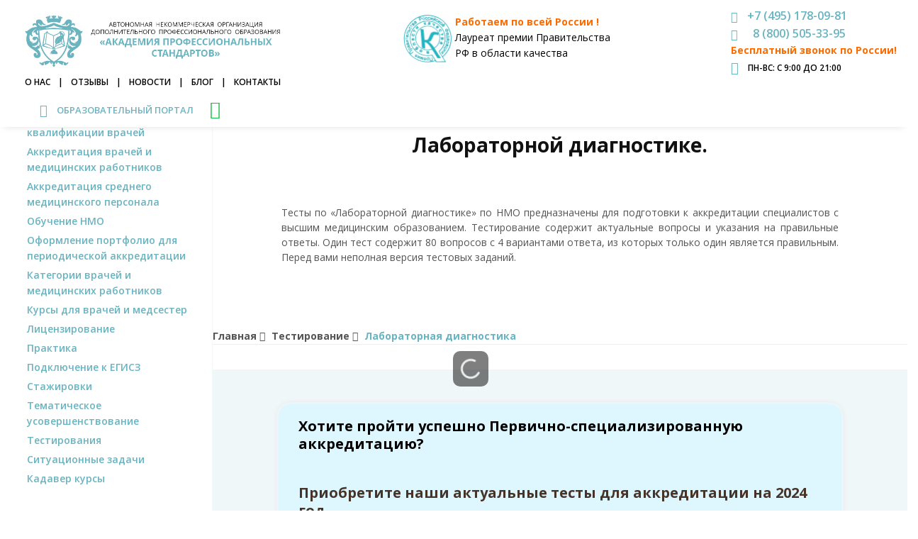

--- FILE ---
content_type: text/html; charset=UTF-8
request_url: https://dpoaps.ru/akkr-testirovanie/sredmed/laboratornaya-diagnostika-sredmed-test.html
body_size: 23299
content:
<!DOCTYPE html>
<html lang="ru">

  <head>
    <title>Тесты по Лабораторной диагностике для аккредитации с ответами </title>

    <!-- Required Meta Tags Always Come First -->
    <meta charset="utf-8">
    <meta name="viewport" content="width=device-width, initial-scale=1, shrink-to-fit=no">
    <meta http-equiv="x-ua-compatible" content="ie=edge">
	<meta name="description" content="Тесты НМО по Лабораторной диагностике содержат актуальные вопросы с указанием на правильные ответы. Тесты по Лабораторной диагностике для подготовки врачей к аккредитации.">
    <meta name="keywords" content="Тесты по Лабораторной диагностике, нмо тесты по Лабораторной диагностике, тестирование по Лабораторной диагностике, тестирование и аккредитация по Лабораторной диагностике, подготовка к аккредитации по Лабораторной диагностике" />
    <meta name="author" content="dpoaps">
    <link rel="canonical" href="https://dpoaps.ru/akkr-testirovanie/sredmed/laboratornaya-diagnostika-sredmed-test.html" >
    <!-- favicon -->
    
    <script src="//dpoaps.ru/akkr-testirovanie/data/browsersupport.js"></script>

<meta property="og:type" content="website" />
<meta property="og:title" content="">
<meta property="og:url" content="https://dpoaps.ru/akkr-testirovanie/sredmed/laboratornaya-diagnostika-sredmed-test.html">
<meta property="og:description" name="description" content="">
<meta property="og:image" content="https://dpoaps.ru/assets/akkr-test/name.jpeg">     
    

<link rel="apple-touch-icon" sizes="180x180" href="//dpoaps.ru/assets/icons/apple-touch-icon.png">
<link rel="icon" type="image/png" sizes="32x32" href="//dpoaps.ru/assets/icons/favicon-32x32.png">
<link rel="icon" type="image/png" sizes="16x16" href="//dpoaps.ru/assets/icons/favicon-16x16.png">
<link rel="manifest" href="//dpoaps.ru/assets/icons/site.webmanifest">
<link rel="mask-icon" href="//dpoaps.ru/assets/icons/safari-pinned-tab.svg" color="#5bbad5">
<link rel="shortcut icon" href="//dpoaps.ru/assets/icons/favicon.ico">
<meta name="msapplication-TileColor" content="#da532c">
<meta name="msapplication-config" content="//dpoaps.ru/assets/icons/browserconfig.xml">
<meta name="theme-color" content="#ffffff">


    <!-- Google Fonts -->
    <link rel="stylesheet" href="https://fonts.googleapis.com/css?family=Open+Sans:400,300,600,700&display=swap">
    <link rel="stylesheet" href="//dpoaps.ru/assets/vendor/bootstrap/bootstrap.min.css">
    <link rel="stylesheet" href="//dpoaps.ru/assets/vendor/icon-awesome/css/font-awesome.min.css"> 
    <link rel="stylesheet" href="//dpoaps.ru/assets/vendor/icon-line-pro/style.css">
    <link rel="stylesheet" href="//dpoaps.ru/assets/vendor/icon-hs/style.css">
    <link rel="stylesheet" href="//dpoaps.ru/assets/vendor/slick-carousel/slick/slick.css">
    <link rel="stylesheet" href="//dpoaps.ru/assets/vendor/dzsparallaxer/dzsparallaxer.css">
    <link rel="stylesheet" href="//dpoaps.ru/assets/vendor/dzsparallaxer/dzsscroller/scroller.css">
    <link rel="stylesheet" href="//dpoaps.ru/assets/vendor/dzsparallaxer/advancedscroller/plugin.css">
    <link rel="stylesheet" href="//dpoaps.ru/assets/vendor/fancybox/jquery.fancybox.css">
    <link rel="stylesheet" href="//dpoaps.ru/assets/vendor/hs-megamenu/src/hs.megamenu.css">
    <link rel="stylesheet" href="//dpoaps.ru/assets/vendor/animate.css">
    <link rel="stylesheet" href="//dpoaps.ru/assets/vendor/hamburgers/hamburgers.min.css">
    <link rel="stylesheet" href="//dpoaps.ru/assets/vendor/malihu-scrollbar/jquery.mCustomScrollbar.min.css">
    <link  rel="stylesheet" href="//dpoaps.ru/assets/vendor/custombox/custombox.min.css">
    <link rel="stylesheet" href="//dpoaps.ru/assets/css/all-style.css ">

          <!-- CSS Customization -->
    <link rel="stylesheet" href="//dpoaps.ru/assets/css/custom.css?v=2">
    
    <!-- Google Tag Manager -->
<script>(function(w,d,s,l,i){w[l]=w[l]||[];w[l].push({'gtm.start':
new Date().getTime(),event:'gtm.js'});var f=d.getElementsByTagName(s)[0],
j=d.createElement(s),dl=l!='dataLayer'?'&l='+l:'';j.async=true;j.src=
'https://www.googletagmanager.com/gtm.js?id='+i+dl;f.parentNode.insertBefore(j,f);
})(window,document,'script','dataLayer','GTM-P5FPKZP');</script>
<!-- End Google Tag Manager -->

<style>

.demo a{
  font-family: 'Raleway', sans-serif;
color: #000;		
}



.content-media--video {
 background-color: #ddd;
 display: block;
 position: relative;
 padding: 30px 0 60% 0;
}
.content-media--video iframe {
 position: absolute;
 bottom: 0;
 right: 0;
 width: 100%;
 height: 100%;
}

#featured-video {
  transition: width .2s ease-in-out, height .2s ease-in-out, transform .38s ease-in-out;
}
/** Use .sticky */
#featured-video.is-sticky {
  position: fixed;
  bottom: 100px;
  right: 20px;
  max-width: 280px;
  max-height: 158px;
  width: 280px;
  height: 158px;
  z-index:1000;
}
@media screen and (min-width: 1120px) {
   #featured-video.is-sticky {
      transform: translateX(20%);
   }
}
@media screen and (min-width: 1300px) {
   #featured-video.is-sticky {
     transform: translateX(15%);
   }
}
</style>



    
    
    	<style>
@media  (max-width:1700px) {
.lidmagnitakkrr {display:none;}
}
		
		#preloader {
			width: 50px;
			height: 50px;
			position: absolute;
			top: 0;
			left: 0;
			bottom: 0;
			right: 0;
			margin: auto;
			border-radius: 10px;
			background-color: rgba(0, 0, 0, 0.5);
		}
		
		#preloader::after {
			content: '';
			position: absolute;
			background: url([data-uri]);
			background-size: cover;
			top: 0;
			left: 0;
			bottom: 0;
			right: 0;
			animation: preloader_spin 1s infinite linear;
			-webkit-animation: preloader_spin 1s infinite linear;
		}
		
		@keyframes preloader_spin { 0% {transform: rotate(0deg);} 100% {transform: rotate(360deg);} }
		@-webkit-keyframes preloader_spin { 0% {-webkit-transform: rotate(0deg);} 100% {-webkit-transform: rotate(360deg);}}
    </style>
  </head>



 <body class=" u-body--header-side-static-left  g-bg-white">
<!-- Google Tag Manager (noscript) -->
<noscript><iframe src="https://www.googletagmanager.com/ns.html?id=GTM-P5FPKZP"
height="0" width="0" style="display:none;visibility:hidden"></iframe></noscript>
<!-- End Google Tag Manager (noscript) -->




 
    <!-- Sidebar Navigation -->
    <div id="js-header" class="u-header u-header1 u-header--side "
            data-header-position="left"
            data-header-breakpoint="lg">
      <div class="u-header__sections-container g-bg-white g-brd-right--lg g-brd-gray-light-v5 g-py-10 g-py-40--lg g-px-14--lg">
        <div class="u-header__section u-header__section--light">
          <nav class="navbar navbar-toggleable-md navbar-fixed">
            <div class="js-mega-menu container hs-menu-vertical">
              <!-- Responsive Toggle Button -->
              <button class="navbar-toggler navbar-toggler-right btn g-line-height-1 g-brd-none g-pa-0 g-pos-abs g-right-0" type="button" style="background-color: #6AB5C0; border-radus:10px;"
                      aria-label="Toggle navigation"
                      aria-expanded="false"
                      aria-controls="navBar"
                      data-toggle="collapse"
                      data-target="#navBar">
                <span class="hamburger hamburger--slider">
                  <span class="hamburger-box">
                    <span class="hamburger-inner"></span>
                  </span>
                </span>
              </button>
              <!-- End Responsive Toggle Button -->




              <!-- Navigation -->
              <div class="collapse navbar-collapse align-items-center flex-sm-row g-mt-20 g-mt-0--lg g-mb-40" id="navBar" itemscope itemtype="http://schema.org/WPSideBar">
                <ul class="navbar-nav ml-auto  g-font-weight-600 u-sub-menu-v1 menu1" itemprop="about" itemscope="" itemtype="http://schema.org/ItemList" >
                    
                <li class="nav-item g-my-5 hidden-lg-up" itemprop="itemListElement" itemscope="" itemtype="http://schema.org/ItemList">
                  <a href="//dpoaps.ru" itemprop="url" class="nav-linkv g-font-size-14--md">Главная</a>
                  <meta itemprop="name" content="Главная" />
                </li>
                
                <li class="nav-item g-my-5 hidden-lg-up" itemprop="itemListElement" itemscope="" itemtype="http://schema.org/ItemList">
                  <a itemprop="url" class="nav-linkv g-font-size-14--md" href="//dpoaps.ru/about.html">О нас</a>
                  <meta itemprop="name" content="О нас" />
                </li>
                
                <li class="nav-item g-my-5 hidden-lg-up" itemprop="itemListElement" itemscope="" itemtype="http://schema.org/ItemList">
                  <a itemprop="url" class="nav-linkv g-font-size-14--md" href="//dpoaps.ru/contacts.html">Контакты</a>
                  <meta itemprop="name" content="Контакты" />
                </li>
                
                <li class="nav-item g-my-5 hidden-lg-up" itemprop="itemListElement" itemscope="" itemtype="http://schema.org/ItemList">
                  <a itemprop="url" class="nav-linkv g-font-size-14--md" href="//dpoaps.ru/otzivi.html">Отзывы</a>
                  <meta itemprop="name" content="Отзывы" />
                </li>

                <li class="nav-item g-my-5 g-pt-60--md" itemprop="itemListElement" itemscope="" itemtype="http://schema.org/ItemList">
                  <a itemprop="url" class="nav-linkv g-font-size-14--md gor" href="//dpoaps.ru/professionalnaya-perepodgotovka.html">Профессиональная переподготовка и повышение квалификации врачей</a>
                  <meta itemprop="name" content="Обучение врачей и медицинских работников по программам профессиональной переподготовки и повышения квалификации" />
                </li> 
            <li class="nav-item g-my-5 g-pt-20-md" itemprop="itemListElement" itemscope="" itemtype="http://schema.org/ItemList">
              <a href="//dpoaps.ru/akkreditaciya-vrachey.html" class="nav-linkv g-font-size-14--md gor" itemprop="url">Аккредитация врачей и медицинских работников</a>
              <meta itemprop="name" content="Аккредитация врачей и медицинских работников" />
            </li> 
        
        <li class="nav-item g-my-5" itemprop="itemListElement" itemscope="" itemtype="http://schema.org/ItemList">
                  <a itemprop="url" class="nav-linkv g-font-size-14--md gor" href="//dpoaps.ru/akkreditaciya-sredmed.html">
          Аккредитация среднего медицинского персонала</a>
                  <meta itemprop="name" content="Аккредитация среднего медицинского персонала" />
                </li>
                <li class="nav-item g-my-5" itemprop="itemListElement" itemscope="" itemtype="http://schema.org/ItemList">
                  <a itemprop="url" class="nav-linkv g-font-size-14--md gor" href="//dpoaps.ru/nmo.html">Обучение НМО</a>
                  <meta itemprop="name" content="Обучение НМО под ключ" />
                </li>
    <li class="nav-item g-my-5" itemprop="itemListElement" itemscope="" itemtype="http://schema.org/ItemList">
                  <a itemprop="url" class="nav-linkv g-font-size-14--md gor" href="//dpoaps.ru/oformlenie-portfolio-dlya-periodicheskoj-akkreditacii.html">Оформление портфолио для периодической аккредитации</a>
                  <meta itemprop="name" content="Оформление портфолио для периодической аккредитации" />
                </li>
                  <li class="nav-item g-my-5">
                    <a itemprop="url" href="//dpoaps.ru/kategorii-vrachey.html" class="nav-linkv g-font-size-14--md gor">Категории врачей и медицинских работников</a>
                </li>

    <li class="nav-item g-my-5" itemprop="itemListElement" itemscope="" itemtype="http://schema.org/ItemList">
                  <a itemprop="url" class="nav-linkv g-font-size-14--md gor" href="//dpoaps.ru/kursy-dlya-vrachej.html">Курсы для врачей и медсестер</a>
                  <meta itemprop="name" content="Курсы для врачей и медсестер" />
                </li>
            <li class="nav-item g-my-5" itemprop="itemListElement" itemscope="" itemtype="http://schema.org/ItemList">
                  <a itemprop="url" class="nav-linkv g-font-size-14--md gor" href="//dpoaps.ru/licenzirovanie.html">Лицензирование</a>
                  <meta itemprop="name" content="Лицензирование" />
                </li>
            <li class="nav-item g-my-5" itemprop="itemListElement" itemscope="" itemtype="http://schema.org/ItemList">
                  <a itemprop="url" class="nav-linkv g-font-size-14--md gor" href="//dpoaps.ru/praktika.html">Практика</a>
                  <meta itemprop="name" content="Практика" />
                </li>
    <li class="nav-item g-my-5" itemprop="itemListElement" itemscope="" itemtype="http://schema.org/ItemList">
                  <a itemprop="url" class="nav-linkv g-font-size-14--md gor" href="//dpoaps.ru/egisz.html">Подключение к ЕГИСЗ</a>
                  <meta itemprop="name" content="Подключение к ЕГИСЗ" />
                </li>
            <li class="nav-item g-my-5" itemprop="itemListElement" itemscope="" itemtype="http://schema.org/ItemList">
                  <a itemprop="url" class="nav-linkv g-font-size-14--md gor" href="//dpoaps.ru/stazhirovka.html">Стажировки</a>
                  <meta itemprop="name" content="Стажировки" />
                </li>
    <li class="nav-item g-my-5" itemprop="itemListElement" itemscope="" itemtype="http://schema.org/ItemList">
                  <a itemprop="url" class="nav-linkv g-font-size-14--md gor" href="//dpoaps.ru/ty/tematicheskoe-usovershenstvovanie.html">Тематическое усовершенствование</a>
                  <meta itemprop="name" content="Тематическое усовершенствование" />
                </li>

    <li class="nav-item g-my-5" itemprop="itemListElement" itemscope="" itemtype="http://schema.org/ItemList">
                  <a itemprop="url" class="nav-linkv g-font-size-14--md gor" href="//dpoaps.ru/akkr-testirovanie.html">Тестирования</a>
                  <meta itemprop="name" content="Тестирования" />
                </li>
                
        <li class="nav-item g-my-5" itemprop="itemListElement" itemscope="" itemtype="http://schema.org/ItemList">
                  <a itemprop="url" class="nav-linkv g-font-size-14--md gor" href="//dpoaps.ru/situacionnye-zadachi.html">Ситуационные задачи</a>
                  <meta itemprop="name" content="Ситуационные задачи" />
                </li>
        
    <li class="nav-item g-my-5" itemprop="itemListElement" itemscope="" itemtype="http://schema.org/ItemList">
                  <a itemprop="url" class="nav-linkv g-font-size-14--md gor" href="//dpoaps.ru/kadaver-kursy/kadaver.html">Кадавер курсы</a>
                  <meta itemprop="name" content="Кадавер курсы" />
                </li>	
		

                  
                
                 
                  



                </ul>
              </div>
              <!-- End Navigation -->
            <div class="col-auto hidden-lg-up" style="margin-right:50px;">
                <a href="/" class="  " >
                        <img src="//dpoaps.ru/assets/images/logo-min.jpg" height="55px" width="55px"  alt="">
                </a>
            </div>

            <div class="col-auto hidden-lg-up">
               <a href="tel:+74951780981" onclick="yaCounter49229584.reachGoal('click_zvonok'); return true;" class="zvonok-gtm"><i class="fa fa-phone g-font-size-48 g-valign-middle g-color-primary g-mr-10 g-mt-minus-2"></i></a>
            </div>
            <div class="col-auto hidden-lg-up">
                <a class="" href="mailto:info@dpoaps.ru"><i class="fa fa-envelope-o g-font-size-48 g-valign-middle g-color-primary g-mr-10 g-mt-minus-4"></i></a>
            </div>
            
            

            <noindex><div class="text-center hidden-lg-down">
                <ul class="list-inline g-mb-10">
                  <li class="list-inline-item g-mx-10" data-toggle="tooltip" data-placement="top" title="Vk ДПО АПС "  data-original-title="VK">
                    <a title="Группа VK ДПО АПС " href="https://vk.com/dpoaps" rel="nofollow" target="_blank" class="g-color-main g-color-primary--hover">
                      <i class="fa fa-vk"></i>
                    </a>
                  </li>
                  <li class="list-inline-item g-mx-10" data-toggle="tooltip" data-placement="top" title="Twitter "  data-original-title="Twitter">
                    <a title="Информационный канал в сети Twitter" href="https://twitter.com/YlAPl1XCfl4cidG" rel="nofollow" target="_blank" class="g-color-main g-color-primary--hover">
                      <i class="fa fa-twitter"></i>
                    </a>
                  </li>

                </ul>
              </div>
            </noindex>
            </div>
          </nav>
        </div>
      </div>
    </div>
    <!-- End Sidebar Navigation -->
           <!-- Header -->
    <div id="js-header2" class="u-header u-header--sticky-top u-header--toggle-section u-header--change-appearance hidden-md-down  u-shadow-v18"
            data-header-fix-moment="300">
      <!-- Top Bar -->
      <div class="u-header__section u-header__section--hidden u-header__section--dark g-bg-white g-transition-0_3 g-py-10 ">
        <div class="container-fluid">
          <div class="row flex-column flex-sm-row justify-content-between align-items-center  g-font-weight-600 g-color-black g-font-size-12 g-mx-0--lg g-ml-20--lg ">

             <div class="col-auto headertoplogo">
               <!-- Logo -->
              <a href="/" class="  " >
                <img class="responsively-lazy"  src="//dpoaps.ru/assets/images/logo10m.png" data-srcset=" //dpoaps.ru/assets/images/logo10.png 1200w"  height="77px" width="360px" alt="">
              </a>
              <!-- End Logo -->
            </div>

             <div class="col-auto">
               <!-- премия качества -->

                  <a href="/"  >
                    <img class=" pk" src="//dpoaps.ru/assets/images/pk.png"   height="77px" width="77px" alt="">

                  </a>

              <div class="g-hidden-110-down" style="float:right;padding-top:5px;">
            <p class="g-font-size-14 g-font-weight-400" ><span style="color:#fb6d02; font-weight:800;">Работаем по всей России !</span><br>Лауреат премии Правительства<br> РФ в области качества</p>
            </div>
              <!-- премия качества -->
            </div>

        <!--    <div class="col-auto g-pt-10" >
            <p class="g-font-size-14 g-font-weight-400" style="margin-left:-60px;">Лауреат премии Правительства<br> РФ области качества</p>
            </div>  -->


            <div class="col-auto">
                <div style="margin-bottom:0px;"><i class="fa fa-phone g-font-size-16 g-valign-middle g-color-primary g-mr-10 g-mt-minus-2" ></i> <a href="tel:+74951780981" onclick="yaCounter49229584.reachGoal('click_zvonok'); return true;" class="g-font-size-16 zvonok-gtm phone1 link1">
                +7 (495) 178-09-81


                </a><br></div>

                <div style="margin-bottom:4px;"><i class="fa fa-phone g-font-size-16 g-valign-middle g-color-primary g-mr-10 g-mt-minus-2"></i> <a href="tel:88005053395" onclick="yaCounter49229584.reachGoal('click_zvonok'); return true;" class="g-font-size-16 zvonok-gtm phone2">&nbsp;&nbsp;8 (800) 505-33-95 </a>
                <br>
                <span class="g-font-size-14 g-font-weight-400" style="color:#fb6d02; font-weight:800;">
                    Бесплатный звонок по России!
                </span>
                </div>

                <div style="text-align:left;" class="text-uppercase"><i class="fa fa-clock-o g-font-size-18 g-valign-middle g-color-primary g-mr-10 g-mt-minus-2 " ></i> Пн-Вс: с 9:00 до 21:00</div>

            </div>


        <!--    <div class="col-auto ">
               <a class="text-uppercase" href="mailto:info@dpoaps.ru">info@dpoaps.ru</a><br>
               <span class="hidden-xl-up"><i class="fa fa-clock-o g-font-size-18 g-valign-middle g-color-primary g-mr-10 g-mt-minus-2 "></i> Пн-Вс: с 9:00 до 21:00</span>
            </div>



            <div class="col-auto hidden-lg-down">
              <i class="fa fa-clock-o g-font-size-18 g-valign-middle g-color-primary g-mr-10 g-mt-minus-2"></i> Пн-Вс: с 9:00 до 21:00
            </div> -->

            <div class="col-auto g-pos-rel text-uppercase">
              <ul class="list-inline g-overflow-hidden g-pt-1 g-mx-minus-4 mb-10">
                <li class="list-inline-item g-mx-4"><a class="g-color-black g-color-primary--hover g-text-underline--none--hover" href="//dpoaps.ru/about.html">О нас</a></li>
                <li class="list-inline-item g-mx-4 hidden-lg-down">|</li>
                <li class="list-inline-item g-mx-4 hidden-lg-down"><a class="g-color-black g-color-primary--hover g-text-underline--none--hover" href="//dpoaps.ru/otzivi.html">Отзывы</a></li>
                <li class="list-inline-item g-mx-4">|</li>
                <li class="list-inline-item g-mx-4"><a class="g-color-black g-color-primary--hover g-text-underline--none--hover" href="//dpoaps.ru/news/">Новости</a></li>
                <li class="list-inline-item g-mx-4">|</li>
                <li class="list-inline-item g-mx-4"><a class="g-color-black g-color-primary--hover g-text-underline--none--hover" href="//dpoaps.ru/blog/">Блог</a></li>
                <li class="list-inline-item g-mx-4">|</li>
                <li class="list-inline-item g-mx-4"><a class="g-color-black g-color-primary--hover g-text-underline--none--hover" href="//dpoaps.ru/contacts.html">Контакты</a></li>
              </ul>

              <!--<div style="text-align:center;"><i class="fa fa-clock-o g-font-size-18 g-valign-middle g-color-primary g-mr-10 g-mt-minus-2 " ></i> Пн-Вс: с 9:00 до 21:00</div> -->
              <div>

                <a class=" g-font-weight-600 g-font-size-13 text-uppercase rounded g-px-10 g-py-5 g-mb-20 g-mb-0--md portal g-color-white--hover" style="line-height:16px;text-align:center;margin-left:11px;" target="_blank" rel="nofollow" href="http://portal.dpoaps.ru">
                  <i id="fabook" class="fa fa-book g-font-size-18 g-valign-middle  g-mr-10 g-mt-minus-2 " ></i>
                  Образовательный портал</a>
				  



<a target="_blank" rel="nofollow" title="" href="https://wa.me/79160780881" ><span class="u-icon-v1 g-mr-15 " style="height:30px;font-size:25px;color:#0dc143;"><i class="fa fa-whatsapp"></i></span></a>







              </div>

            </div>

            <div class="col-auto js-go-to">


            </div>
          </div>
        </div>
      </div>
      <!-- End Top Bar -->


    </div>
    <!-- End Header -->

     <main>

      <!-- Promo Block -->

    <div class="text-center g-pt-100" id="pp">
          <div >
            <h1 class=" g-line-height-2 g-font-weight-700 g-font-size-20 g-font-size-20--sm g-font-size-28--md  g-color-gray-dark-v1 g-pt-20 g-pb-20--md">
Тесты по Лабораторной диагностике. НМО тестирование по Лабораторной диагностике.
</h1>
          </div>
    </div>
    
<div class="container-fluid">
<div class="row">
    <div class="col-md-1"></div>
    <div class="col-md-10">
        <div class=" g-line-height-1_5   g-pt-30 hidden-xs-down" role="alert">
            <p class="mb-0 text-justify g-pb-10--md g-pb-0--sm">
                
Тесты по «Лабораторной диагностике» по НМО предназначены для подготовки к аккредитации специалистов с высшим медицинским образованием. Тестирование содержит актуальные вопросы и указания на правильные ответы. Один тест содержит 80 вопросов с 4 вариантами ответа, из которых только один является правильным. Перед вами неполная версия тестовых заданий.            </p>
        </div>
    </div>       
</div>
</div>
<br><br>


<!-- End Promo Block -->

<br>


<div class="bx_breadcrumbs">
    <p align="left">
    <ul class="u-list-inline g-brd-bottom g-brd-gray-light-v4" itemscope itemtype="http://schema.org/BreadcrumbList">
      <li itemprop="itemListElement" itemscope itemtype="http://schema.org/ListItem" class="list-inline-item g-mr-6 g-ml-6">
        <a itemscope itemtype="http://schema.org/Thing" itemprop="item" class="u-link-v5 g-color-main" href="/"> <span itemprop="name"><span style="font-weight:800;">Главная</span></span></a>
         <meta itemprop="position" content="1" />
        <i class="fa fa-angle-right g-ml-7"></i>
      </li>
      <li itemprop="itemListElement" itemscope itemtype="http://schema.org/ListItem" class="list-inline-item g-mr-7 g-ml-7">
        <a itemscope itemtype="http://schema.org/Thing" itemprop="item" class="u-link-v5 g-color-main" href="/akkr-testirovanie.html"> <span itemprop="name"><span style="font-weight:800;">Тестирование</span></span></a>
         <meta itemprop="position" content="1" />
        <i class="fa fa-angle-right g-ml-7"></i>
      </li>
      <li itemprop="itemListElement" itemscope itemtype="http://schema.org/ListItem" class="list-inline-item g-color-primary">
        <span itemprop="name"><span style="font-weight:800;">Лабораторная диагностика</span></span></a>
         <meta itemprop="position" content="2" />
      </li>
     </ul>   
     </p> 
     </div>     


    <div class="g-pt-20--md"></div>

	        
    <div class="row">
        <div class="col-md-1"></div>
        <div class="col-md-7">
            <div id="preloader"></div>
            <div id="content"></div>
        </div>
        <style>
    #modal {
  display: none;
  width: 100%;
  max-width: 600px;
  padding: 0 0 40px 0;
  text-align: justify;
  border-radius: 3px;
  box-shadow: 0 10px 20px rgba(0,0,0,0.19), 0 6px 6px rgba(0,0,0,0.23);
}

#modal .fancybox-close-small {
  top: 15px;
}

#modal .content-header {
  border-bottom: 1px solid #eee;
  padding: 20px;
}

#modal .content-scroll {
  max-height: calc(100vh - 200px);
  overflow: auto;
  padding: 40px 20px 0 20px;
}
</style>

<div style="display: none;" id="hidden-content">
    <div class="container">
    <div class="row">
        <div class="col-lg-7">
            <div class="row">
        <div class="col-5 align-self-lg-center hidden-m">
        <img class=" g-mb-30 g-mb-0--lg img-fluid" src="https://dpoaps.ru/assets/images/lidmag/portalnmfo-min.png"  alt="портал НМФО помощь с ведение личного кабинета" style="max-width:80px;">
      </div>
      <div class="col-7 align-self-center">
        <h3 class="h4 text-uppercase g-font-weight-300 g-mb-20 g-mb-0--lg g-pl-10">Подбор курсов и консультации по ведению личного кабинета
          <strong class="g-color-primary">на портале НМФО</strong></h3>
      </div>
      </div>
    </div>
            
      <div class="col-lg-5 col-sm-12  align-self-center">
        <form name="zvonok"  id="zvonok" onsubmit="JavaScript:this.subbut.disabled=true; this.subbut.value='Подождите, пожалуйста!';" method="post" class="zayavka-gtm" action="//dpoaps.ru/forms/zvonok.php" >
            <input class="hidden" name="curpage" value="<?php echo $_SERVER['HTTP_HOST']; ?>" type="hidden">
            <input class="hidden" name="curpage_p" value="<?php echo $_SERVER['REQUEST_URI']; ?>" type="hidden">
            <input class="hidden" name="curpage__name" value="<?php echo $h1 ?>" type="hidden">
            <input class="hidden" name="type_form" value="zvonok" type="hidden">
        <div class="input-group">
          <div class="input-group-addon g-color-gray-dark-v5 g-bg-white rounded-0">
            <i class="fa fa-mobile "></i>
          </div>
          <input class="form-control pl-0 u-form-control  g-brd-left-none rounded-0 g-mr-15 " id="keyzamer"  onchange="convert('zamer', 'keyzamer', 'keyzamer');" placeholder="Телефон" type="tel" autocomplete="tel" name="phone"  minlength="7" maxlength="25" required="">
          <div class="input-group-btn">
            <button class="btn btn-lg u-btn-primary g-font-weight-700 g-font-size-12 text-uppercase g-rounded-50 g-px-25 g-py-15 clickgtm" type="submit" role="button">Заказать</button>
          </div>
        </div>
        </form>
      </div>
    </div>
  </div>
</div>

<div class="col-md-3 lidmagnitakkrr">
    <div class="g-bg-primary-opacity-0_1 g-rounded-20 g-py-20  g-brd-orange g-brd-around rounded col-md-12">
        <div class="row">
            <div class="col-md-12">
                <p class="g-line-height-1_5 g-color-gray-dark-v1">
                    Хотите подготовиться и пройти аккредитацию в Москве на базе одного из лучших аккредитационных центров?
                </p>
            </div>
            <div class="col-md-8">
                   <div class="col-sm-12  align-self-center">
                        <a href="https://dpoaps.ru/oformlenie-portfolio-dlya-periodicheskoj-akkreditacii.html" class="btn btn-lg u-btn-primary1 g-font-weight-700 g-font-size-12 text-uppercase g-rounded-50 g-px-25 g-py-15 clickgtm" target="_blank">
                        Узнать подробнее
                        </a>
                    </div>
            </div>
           
        

        </div>
        
        <hr class="g-my-5">
        
        <div class="row">
            <div class="col-md-12">
                <p class="g-line-height-1_5 g-color-gray-dark-v1">
                    Мы являемся официальным провайдером РосМинЗдрава на портале НМФО, подберём вам курсы и поможем справиться с личным кабинетом
                </p>
            </div>
            <div class="col-md-5">
                <article class="media g-mb-5">
                  <a class="d-flex mr-3" href="#">
                    <img class="g-width-64 g-height-64" src="//dpoaps.ru/assets/images/lidmag/portalnmfo-min.png" alt="официальный оператор на пртале НМФО">
                  </a>
            
                  <div class="media-body">
                    <p class="g-line-height-1 g-font-size-9">
                      <br><br>Портал НМФО МИНЗДРАВА РОССИИ
                    </p>
            
            
                  </div>
                </article>
            </div>
            
            <div class="col-md-7  align-self-center">
                <a data-fancybox data-src="#hidden-content" href="javascript:;" class="btn btn-lg u-btn-primary1 g-font-weight-700 g-font-size-12 text-uppercase g-rounded-50 g-px-25 g-py-15 clickgtm">
                	Оставить заявку
                </a>
                
            </div>
            
        </div>
        
        <hr class="g-my-5">
        
        <div class="row">
            <div class="col-md-12">
                <p class="h5 g-color-gray-dark-v1">
                    Мы на Гос. Закупках и Портале поставщиков
                </p>
            </div>
            <div class="col-md-6">
                <article class="media">
                  <a class="d-flex mr-3" href="#" rel="nofollow" onclick="javascript:window.open('ht'+'tps'+'://'+'zakupki'+'.'+'gov'+'.'+'ru','_blank')">
                    <img class="img-fluid" src="//dpoaps.ru/assets/images/lidmag/goszakupki-min.jpg" alt="">
                  </a>
                </article>
            </div>
            <div class="col-md-6">
                <article class="media ">
                  <a class="d-flex mr-3" href="#" rel="nofollow" onclick="javascript:window.open('ht'+'tps'+'://'+'zakupki'+'.'+'mos'+'.'+'ru'+'/#/suppliers/'+'2291820','_blank')">
                    <img class="img-fluid" src="//dpoaps.ru/assets/images/lidmag/portalpost-min.jpg" alt="">
                  </a>
                </article>
            </div>
    
        </div> 
        
        <hr class="g-my-5">
        
        <div class="row">
            <div class="col-md-6">
                    <p class="g-color-pr-or text-center">
                        Калькулятор баллов НМО для аккредитации
                    </p>
    
                <div class="row">
    
                    <div class="col-sm-12  align-self-center">
                    <a href="https://dpoaps.ru/periodicheskaya-akkreditaciya-calc.html" class="btn btn-lg u-btn-primary1 g-font-weight-700 g-font-size-12 text-uppercase g-rounded-50 g-px-25 g-py-15 clickgtm" target="_blank">Рассчитать</a>
                    </div>
    
                </div>
    
            </div>
            <div class="col-md-6">
                <article class="media ">
                    <a class="d-flex mr-3" href="#" rel="nofollow" onclick="javascript:window.open('ht'+'tps'+'://'+'yandex'+'.'+'ru'+'/maps/org/'+'akademiya_professionalnykh_standartov/10923112925/reviews/?'+'from=tabbar&ll=37.748619%2C55.791749&source=serp_navig&z=14','_blank')" >
                    <img class="img-fluid" src="//dpoaps.ru/assets/images/lidmag/yaotz-min.jpg" alt="отзывы об АНО ДПО АПС">
                  </a>
                </article>
            </div>
    
        </div>  
    </div>
</div>




    </div>
        
                
        
        
        <section class="g-bg-primary-opacity-0_1 g-pa-40 ">
<noindex>
<div id="form_198060_1"></div>
<script type="text/javascript">
   (function (d, w, c) {
       (w[c] = w[c] || []).push({formId:198060,host:"forms.dpoaps.ru",formHeight:100, el: "form_198060_1",center: 1,scroll: 0});
       var s = d.createElement("script"), g = "getElementsByTagName";
       s.type = "text/javascript"; s.charset="UTF-8"; s.async = true;
       s.src = (d.location.protocol == "https:" ? "https:" : "http:")+"//forms.dpoaps.ru/js/iform.js?v=0.0.3";
       var h=d[g]("head")[0] || d[g]("body")[0];
       h.appendChild(s);
   })(document, window, "fdforms");
</script>


<script type="text/javascript" src="https://forms.dpoaps.ru/js/widgets/popup.js?v=0.0.3"></script>
<script type="text/javascript">
FDPopup.init(198060, {
    hideCloseBtn: false,
    disableOnMobileDevice: false,
    host: "forms.dpoaps.ru",
    overlay: {
        background: "#000000",
        opacity: 0.1
    },
    type: "timeout",
    timeout: 30000,
    blacklistUrls: [
        "https://dpoaps.ru/licenzirovanie.html"
    ],
    expires: 0
});
</script>
</noindex>
</section>

	</main>
	<script src="//dpoaps.ru/akkr-testirovanie/sredmed/data/player4.js?s=mgwb9qi2w19y-tbvzhp7839xe"></script>
		<script src="//dpoaps.ru/akkr-testirovanie/sredmed/js/laboratornaya-diagnostika.js"></script>
    <!-- 3 -->
<div class="container">
<div class="row g-pt-30--md">
    <div class="col-md-12">
<!-- Box Shadow -->
<div class=" g-line-height-2 g-pt-20 g-mb-30" role="alert">
  <h2 class="h2 g-font-weight-800 g-mb-20 g-font-size-20 g-font-size-20--sm g-font-size-28--md g-color-black text-center g-px-30">Зачем получать баллы НМО и проходить тесты по Лабораторной диагностике?</h2>
</div>
<!-- End Box Shadow -->
    </div>
    <div class="col-md-7">
        <div class=" g-line-height-2  g-mb-30" role="alert">
  <p class="mb-0 text-justify">

      <img style="animation-name: pulses;animation-duration: 1.1s;" class="inf-count"  width="40px" height="40px;"  src="//dpoaps.ru/assets/images/icons/wow1-min.jpg " alt="Внимание медицинским работникам"><br><br>
    
      <span class="g-color-pr-or">
В соответствии с изменением государственного законодательства в рамках непрерывного медицинского образования (НМО) - Федеральный законом от 21 ноября 2011 года №323-ФЗ «Об основах охраны здоровья граждан в Российской Федерации» в период с 1 января 2016 года по 31 декабря 2021 года процедура сертификации врачей и медицинских работников поэтапно сменяется процедурой аккредитации. Для прохождения аккредитации - каждые 5 лет необходимо проходить НМО тестирования и набирать 250 образовательных баллов НМО (250 ЗЕТ) (ежегодно 50 баллов НМО — 50 ЗЕТ). В противном случае врачи и медицинские работники не смогут заниматься медицинской деятельностью и не будут допущены к периодической аккредитации!

<br><br>
</span>
<span class="">
ВАЖНО! Тесты по Лабораторной диагностике и подготовка к аккредитации по Лабораторной диагностике с выдачей баллов НМО - могут проходить только специалисты с медицинским образованием. Психологическое образование не подразумевает выдачу баллов НМО.</span>
<strong></strong>
  </p>
</div>
    </div>
    <!-- квиза -->
        <div class="col-md-4 g-bg-primary-opacity-0_1 g-rounded-20 g-py-20 hidden-md-down">
                <div class="header__calculator">
			 <div id="bxdynamic_hemADM_start" style="display:none"></div>
<form name="quiza" id="quiza" method="post" class="sendForm front-calculator form-request-quiza" action="//dpoaps.ru/forms/quiz.php" onsubmit="return validate_form ( );" data-form="calculator">
	<div class="front-calculator__title">
       Рассчитать стоимость
    </div>
	<div class="front-calculator__wrapper">
		<div class="modalBody">
            <input class="hidden" name="curpage" value="dpoaps.ru" type="hidden">
            <input class="hidden" name="curpage__name" value="
Тесты по Лабораторной диагностике. НМО тестирование по Лабораторной диагностике.
" type="hidden">
            <div id="cstep1" data-pos="1" class="row calc_step actstep">
                <div class="cstep_title">Сколько человек будут обучаться?</div>
                <input id="ob1" name="kolichestvoobuchayushihsya" value="1" type="radio" required>
                <label for="ob1">1 человек</label>
                <input id="ob210" name="kolichestvoobuchayushihsya" value="2-10" type="radio">
                <label for="ob210">2-10 человек</label>
                <input id="ob10plus" name="kolichestvoobuchayushihsya" value="10+" type="radio">
                <label for="ob10plus">Более 10 человек</label>
            </div>
            <div id="cstep2" data-pos="2" class="row calc_step" style="">
                <div class="cstep_title ">Выберите форму договора:</div>
                <input id="fiz" name="dogovor" value="от физ лица" type="radio">
                <label for="fiz">От физ. лица</label>
                <input id="ur" name="dogovor" value="от юр лица" type="radio">
                <label for="ur">От юр. лица</label>
            </div>
            <div id="cstep3" data-pos="3" class="row calc_step">
                <div class="cstep_title">Выберите объём обучения:</div><br>
                <input id="t252" name="timeobucheniya" value="повышение квалификации" type="radio">
                <label for="t252">Повышение квалификации (менее 252ч.)</label>
                <input id="ot252" name="timeobucheniya" value="профессиональная переподготовка" type="radio">
                <label for="ot252">Профессиональная переподготовка (от 252ч.)</label>
                
            </div>
            <div class="row calc_step last_step" data-pos="4" id="cstep4">
                <div class="cstep_desc">Введите номер телефона для получения бесплатного СМС-сообщения с
                    расчетом.
                </div>
                <div class="miniBlock">

                </div>
                <div class="form-success">

                </div>
                <div class="buttonAnimation">
                    <input  class="form-control form-control-md rounded-0 phone-field" placeholder="Ваш телефон" name="phone" type="text" required>
                    <input id="calc_submit" data-text="Рассчитать" value="Рассчитать" class="modalSend calc_submit" type="submit">
                    
                    <div class="moreAnimationBlock"></div>
                </div>

                <div class="personalInfo">
                    <div class="checkboxError ">Для отправки формы нужно согласиться с условиями:</div>
                    <input id="PERSONAL_INFO_writeUs" checked="checked" name="PERSONAL_INFO" type="checkbox">
                    <label for="PERSONAL_INFO_writeUs" class="ckecked checked">
                        Я согласен на <a href="//dpoaps.ru/politica-confidencialnosti.html" target="_blank">обработку<br>персональных данных</a>
                    </label>
                    
                    
                    
                </div>
                <button type="submit" class="submit-calc btn" style="">Рассчитать</button>
            </div>
            <div class="mb-3">

                <button type="button" id="cnext_btn" class="cnext_btn btn" style="">Продолжить
                </button>
            </div>

            <div class="step_label" id="step_label">
                <div class="nav-item">
                    <span data-value="1" class="active">1</span>
                </div>
                <div class="nav-item">
                    <span data-value="2">2</span>
                </div>
                <div class="nav-item">
                    <span data-value="3">3</span>
                </div>
                <div class="nav-item">
                    <span data-value="4">4</span>
                </div>
            </div>

            
                
            
		</div>
		
		<input name="emailTo" value="all@dpoaps.ru" type="hidden">
		<input name="message_id" value="31" type="hidden">
		<input class="hidden" name="curpage_p" value="/akkr-testirovanie/sredmed/laboratornaya-diagnostika-sredmed-test.html" type="hidden">
	</div>
</form><div id="bxdynamic_hemADM_end" style="display:none"></div>		</div>
            </div>    <!-- /квиза -->

</div>
</div>
<!-- /3 -->


<div class="g-pt-20"></div>
<section class="g-bg-primary-opacity-0_1 g-pa-40 ">
  <div class="container">
    <div class="row">
        <div class="col-lg-9 col-sm-12">
            <div class="row">
                <div class="col-md-4 align-self-lg-center hidden-m">
                    <img class=" g-mb-30 g-mb-0--lg img-fluid" src="//dpoaps.ru/assets/images/icons/calcakkrp-min.png"  alt="Калькулятор периодической аккредитации" style="max-width:80px;">
                </div>
                <div class="col-md-8 align-self-center">
                    <h3 class="h4 text-uppercase g-font-weight-300 g-mb-20 g-mb-0--lg g-pl-10">
                        <strong class="g-color-primary">
                            Узнайте сможете ли вы пройти периодическую аккредитацию!
                        </strong>
                    </h3>
                    <p>
                        Калькулятор расчёта возможности прохождения периодической аккредитации для врачей и медицинских работников. Заполните опросный лист и узнайте сколько баллов вам необходимо набрать для прохождения периодической аккредитации.
                    </p>
                </div>
            </div>
        </div>
            
        <div class="col-lg-3 col-sm-12  align-self-center">
            <a href="https://dpoaps.ru/periodicheskaya-akkreditaciya-calc.html" class="btn btn-lg u-btn-primary1 g-font-weight-700 g-font-size-12 text-uppercase g-rounded-50 g-px-25 g-py-15 clickgtm" target="_blank">Рассчитать</a>
        </div>
    </div>
  </div>
</section>
<!-- специфика-->



<div class="container">
<div class="row g-pt-30">
    <div class="col-md-8">
        <div class="text-content g-line-height-1_5 g-mb-30" role="alert">
  <p class="mb-0 text-justify">

<span class="g-color-primary g-font-weight-800 u-text-uppercase">О ТЕСТЕ ПО ЛАБОРАТОРНОЙ ДИАГНОСТИКЕ /НМО ТЕСТИРОВАНИИ ПО ЛАБОРАТОРНОЙ ДИАГНОСТИКЕ</span><br><br>


<p>&laquo;Академия профессиональных стандартов&raquo; является одним из ведущих образовательных учреждений в России. Мы проводим&nbsp;подготовку врачей с высшим профильным образованием к тестам по Лабораторной диагностике. Организуем обучение медицинских работников в дистанционном режиме в соответствии с федеральными законами РФ по дополнительным образовательным программам, имеем необходимую лицензию.</p>
<p>У нас можно без отрыва от основной деятельности&nbsp;подготовиться и пройти тесты по Лабораторной диагностике и получить официальные баллы НМО. Обращаясь к нам, вы можете быть уверены в их зачислении в личный кабинет на портале Минздрава России. По результатам наша организация выдает свидетельство установленного образца, с которым медицинский специалист может пройти аттестацию и работать в государственных или частных медицинских учреждениях.</p>
<br><br>
<span class="g-color-primary g-font-weight-800 u-text-uppercase">Как проходят тесты по Лабораторной диагностике</span> <br><br>

<p>Мы организовываем&nbsp;тесты НМО для врачей с последующей выдачей баллов под ключ. Работа проводится по следующим направлениям:</p>
<ul>
<li>онлайн-тренинги для прохождения тестирования;</li>
<li>подготовка к аккредитации Лабораторная диагностика.</li>
</ul>
<p>На странице сайта есть&nbsp;тесты по Лабораторной диагностике. В них сразу же после выбора варианта решения предоставляются правильные ответы, чтобы врачи могли понять, готовы ли они к аккредитации&nbsp;по специальности. С их помощью можно проверить свои знания, а также проработать выявленные ошибки.</p>


  </p>
</div>
    </div>

<div class="col-md-4 col-xs-12 xs-img">
                    <a class="js-fancybox" data-fancybox-gallery="lightbox-gallery--07-3" href="//dpoaps.ru/assets/images/licensiya-min.jpg" title="" data-open-effect="bounceInDown" data-close-effect="bounceOutDown" data-open-speed="1000" data-close-speed="1000" data-blur-bg="true">
                  <img class="img-fluid  g-rounded-6 responsively-lazy" src="//dpoaps.ru/assets/images/licensiyam-min.jpg" srcset="//dpoaps.ru/assets/images/licensiya1-min.jpg" alt="свидетельство академии профессиональных стандартов">
                </a>
</div>


 </div>
 </div>
<br>
<!-- / специфика -->



      <a class="js-go-to u-go-to-v2" href="#"
         data-type="fixed"
         data-position='{
           "bottom": 15,
           "right": 90
         }'
         data-offset-top="400"
         data-compensation="#js-header"
         data-show-effect="zoomIn">
        <i class="hs-icon hs-icon-arrow-top"></i>
      </a>


<!-- Footer -->

    	      <footer class="footer-sectionnew g-pb-0 g-color-white g-pt-60" id="footer">
  <div class="container g-mb-30">
    <div class="row">
      <!-- Footer Content -->
      <div class="col-lg-3 col-md-6 g-mb-10 ">
        <div class="u-heading-v2-3--bottom g-brd-white-opacity-0_8 g-mb-20">
          <h3 class="u-heading-v2__title h6 text-uppercase mb-0">О нас</h3>
        </div>

        <address class="mb-0">
          <div class="g-mb-30">
            <p class="h6 g-font-weight-600">Почтовый адрес:</p>
            <p class="mb-0">105187, Москва, <br>Измайловское шоссе, д. 71, корп. 4 Г-Д 4 </p>
          </div>

        </address>

        <div class="u-heading-v2-3--bottom g-brd-white-opacity-0_8 g-mb-10">
          <h4 class="u-heading-v2__title h6 text-uppercase mb-0">Новости</h4>
        </div>

        <p>Следите за нашими проектами в социальных сетях:</p>
        <ul class="list-inline  g-mb-10">

          <li class="list-inline-item g-mr-10">
            <a class="u-icon-v3 u-icon-size--xs g-bg-white-opacity-0_1 g-bg-white-opacity-0_2--hover g-color-white-opacity-0_8 rounded" target="_blank" title="Официальная страница АНО ДПО АПС Вконтакте " href="https://vk.com/dpoaps">
              <i class="fa fa-vk"></i>
            </a>
          </li>
          <li class="list-inline-item g-mr-10">
            <a class="u-icon-v3 u-icon-size--xs g-bg-white-opacity-0_1 g-bg-white-opacity-0_2--hover g-color-white-opacity-0_8 rounded" target="_blank" title="Информационный канал АНО ДПО АПС  в сети Twitter" href="https://twitter.com/YlAPl1XCfl4cidG">
              <i class="fa fa-twitter"></i>
            </a>
          </li>
        </ul>

        <p class="mb-0">
          <a class="g-color-white" href="/blog/">Наш блог</a>
        </p>
      </div>
      <!-- End Footer Content -->

      <!-- Footer Content -->
      <div class="col-lg-3 col-md-6 g-mb-40 ">
        <div class="u-heading-v2-3--bottom g-brd-white-opacity-0_8 g-mb-20">
          <h3 class="u-heading-v2__title h6 text-uppercase mb-0">Связаться с нами</h3>
        </div>


        <address class="mb-0">

          <div class="g-mb-0">
            <p class="h6 g-font-weight-600">Телефон:</p>
            <p class="g-mb-0"><a href="tel:+74951780981" onclick="yaCounter49229584.reachGoal('click_zvonok'); return true;" class="g-font-size-17 zvonok-gtm g-color-white phone1">+7 (495) 178-09-81</a></p>
            <p class="g-mb-0"><a href="tel:88005053395" onclick="yaCounter49229584.reachGoal('click_zvonok'); return true;" class="g-font-size-17 zvonok-gtm g-color-white phone2"> 8 (800) 505-33-95  </a></p>
          </div>

          <div class="mb-0">
            <p class="h6 g-font-weight-600">Email:</p>
            <p class="mb-0">
              <a class="g-color-white" href="mailto:info@dpoaps.ru">info@dpoaps.ru</a>
            </p>
          </div>
        </address>


      </div>
      <!-- End Footer Content -->

      <!-- Footer Content -->
      <div class="col-lg-3 col-md-6 g-mb-40 ">

    <div class="u-heading-v2-3--bottom g-brd-white-opacity-0_8 g-mb-20">
          <h4 class="u-heading-v2__title h6 text-uppercase mb-0">Реквизиты</h4>
        </div>

        <ul class="list-unstyled">
          <li class="g-mb-5">
            <i class="fa fa-angle-right g-mr-5"></i>
            ИНН: 5050132925
          </li>
          <li class="g-mb-5">
            <i class="fa fa-angle-right g-mr-5"></i>
            КПП: 502701001
          </li>

        </ul>


        <ul class="list-unstyled g-mb-30">
          <li class="g-mb-5">
            <i class="fa fa-angle-right g-mr-5"></i>
            Мы на портале поставщиков:<br><br>
            <a href="#footer" rel="nofollow" onclick="javascript:window.open('ht'+'tps'+'://'+'zakupki'+'.'+'mos'+'.'+'ru'+'/#/suppliers/'+'2291820','_blank')">
                <img class="img-fluid u-block-hover__main--zoom-v1 g-pa-10 responsively-lazy" src="//dpoaps.ru/assets/logos/portal-post.svg" srcset="//dpoaps.ru/assets/pr-min.png" alt="">
            </a>
          </li>


        </ul>
      </div>
      <!-- End Footer Content -->

      <!-- Footer Content -->
      <div class="col-lg-3 col-md-6">

        <div class="u-heading-v2-3--bottom g-brd-white-opacity-0_8 g-mb-20">
          <h4 class="u-heading-v2__title h6 text-uppercase mb-0">Лицензия</h4>
        </div>

        <ul class="list-unstyled">
          <li class="g-mb-20">
            <i class="fa fa-angle-right g-mr-5"></i>
            <a href="#footer" rel="nofollow" class="g-color-white" onclick="javascript:window.open('ht'+'tp'+'://'+'islod'+'.'+'obrnadzor'+'.'+'gov.ru'+'/rlic/details/'+'dd0b5ca7-efe7-4a77-9bef-583437620170/','_blank')">
                Лицензия на образовательную деятельность 
                рег. номер Л035-01255-50/00267917
            </a>
          </li>
          <li class="g-mb-20">
            <i class="fa fa-angle-right g-mr-5"></i>
            <a href="https://dpoaps.ru/blog/instrukciya-po-proverke-svedenij-v-fis-frdo-ano-dpo-aps/" class="g-color-white">
                Проверка подлинности документов
            </a>
          </li>
          <li class="g-mb-20">
            <i class="fa fa-angle-right g-mr-5"></i>
            <a href="#footer" rel="nofollow" title="Проверить лицензию" 
            onclick="javascript:window.open('ht'+'tps'+'://islod.'+'obrnadzor'+'.'+'gov.ru'+'/rlic/details/'+'dd0b5ca7-efe7-4a77-9bef-583437620170/','_blank')" style="line-height:16px;text-align:center;margin-left:11px;" class="g-color-white g-font-weight-600 g-font-size-13 text-uppercase rounded g-px-10 g-py-5 g-mb-20 g-mb-0--md portal g-color-white--hover">
                Проверить лицензию
            </a>
          </li>
                    <li class="g-mb-5">
            <i class="fa fa-angle-right g-mr-5"></i>
            Мы на госзакупках:
             <a href="#footer" rel="nofollow" onclick="javascript:window.open('ht'+'tps'+'://'+'zakupki'+'.'+'gov'+'.'+'ru','_blank')">
                <img class="img-fluid u-block-hover__main--zoom-v1 g-pa-10 responsively-lazy" src="//dpoaps.ru/assets/logos/portal-zakupki-min.png" srcset="//dpoaps.ru/assets/pr-min.png" alt="">
            </a>
          </li>

        </ul>



      </div>
      <!-- End Footer Content -->
    </div>
  </div>

  <!-- Copyright Footer -->
  <div class="g-bg-black-opacity-0_1 g-color-white-opacity-0_8 text-center g-py-20">
    <div class="container">
          <div class="row">
            <div class="col-md-6 text-center text-md-left g-mb-10 g-mb-0--md">
              <div class="d-lg-flex">
                <small class="d-block g-font-size-default g-mr-10 g-mb-10 g-mb-0--md">2026 © Все права защищены.</small>
                <ul class="u-list-inline">
                  <li class="list-inline-item">
                    <a class="g-color-white-opacity-0_8 g-color-white--hover" href="//dpoaps.ru/politica-confidencialnosti.html">Политика конфиденциальности</a>
                  </li>


                </ul>
              </div>
            </div>

            <div class="col-md-6 align-self-center">

            </div>
          </div>
        </div>
  </div>
  <!-- End Copyright Footer -->
</footer>
<!-- End Footer -->
    </main>




    <!-- JS Global Compulsory -->
    <script src="//dpoaps.ru/assets/vendor/jquery/jquery.min.js"></script>
    <script src="//dpoaps.ru/assets/vendor/jquery-migrate/jquery-migrate.min.js"></script>
    <script src="//dpoaps.ru/assets/vendor/tether.min.js"></script>
    <script src="//dpoaps.ru/assets/vendor/bootstrap/bootstrap.min.js"></script>

    <!-- JS Implementing Plugins -->
    <script src="//dpoaps.ru/assets/vendor/masonry/dist/masonry.pkgd.min.js"></script>
    <script src="//dpoaps.ru/assets/vendor/imagesloaded/imagesloaded.pkgd.min.js"></script>
    <script src="//dpoaps.ru/assets/vendor/slick-carousel/slick/slick.js"></script>
    <script src="//dpoaps.ru/assets/vendor/fancybox/jquery.fancybox.min.js"></script>
    <script src="//dpoaps.ru/assets/vendor/dzsparallaxer/dzsparallaxer.js"></script>
    <script src="//dpoaps.ru/assets/vendor/dzsparallaxer/dzsscroller/scroller.js"></script>
    <script src="//dpoaps.ru/assets/vendor/dzsparallaxer/advancedscroller/plugin.js"></script>
    <script src="//dpoaps.ru/assets/vendor/malihu-scrollbar/jquery.mCustomScrollbar.concat.min.js"></script>
     <script src="//dpoaps.ru/assets/vendor/hs-megamenu/src/hs.megamenu.js"></script>

    <!-- JS Unify -->
    <script src="//dpoaps.ru/assets/js/hs.core.js"></script>
    <script src="//dpoaps.ru/assets/js/components/hs.header-side.js"></script>

<script  src="//dpoaps.ru/assets/vendor/appear.js"></script>
    <script src="//dpoaps.ru/assets/js/helpers/hs.hamburgers.js"></script>
    <script src="//dpoaps.ru/assets/js/components/hs.dropdown.js"></script>
    <script src="//dpoaps.ru/assets/js/components/hs.scrollbar.js"></script>
    <script src="//dpoaps.ru/assets/js/components/hs.popup.js"></script>
    <script src="//dpoaps.ru/assets/js/components/hs.carousel.js"></script>
    <script  src="//dpoaps.ru/assets/js/components/hs.onscroll-animation.js"></script>
    <script  src="//dpoaps.ru/assets/vendor/custombox/custombox.min.js"></script>
    <script  src="//dpoaps.ru/assets/js/components/hs.modal-window.js"></script>

    <!-- JS Custom -->
    <script src="//dpoaps.ru/assets/js/custom.js"></script>

    <!-- JS Plugins Init. -->
    <script>
      $(document).on('ready', function () {
        // initialization of carousel

        


        // initialization of HSDropdown component
        $.HSCore.components.HSDropdown.init($('[data-dropdown-target]'), {
          afterOpen: function(){
            $(this).find('input[type="search"]').focus();
          }
        });
        

        // initialization of HSScrollBar component
        $.HSCore.components.HSScrollBar.init($('.js-scrollbar'));
        $.HSCore.components.HSCarousel.init('.js-carousel1');

        // initialization of masonry
        $('.masonry-grid').imagesLoaded().then(function () {
          $('.masonry-grid').masonry({
            columnWidth: '.masonry-grid-sizer',
            itemSelector: '.masonry-grid-item',
            percentPosition: true
          });
        });

        // initialization of popups
        $.HSCore.components.HSPopup.init('.js-fancybox');
        

    
                // initialization of go to section
        $.HSCore.components.HSGoTo.init('.js-go-to');
      });
      

            $(window).on('load', function () {
        // initialization of header
        $.HSCore.components.HSHeaderSide.init($('#js-header'));
        $.HSCore.helpers.HSHamburgers.init('.hamburger');

        // initialization of HSMegaMenu component
        $('.js-mega-menu').HSMegaMenu({
          event: 'hover',
          pageContainer: $('.container'),
          breakpoint: 991
        });
      });
      
       $.HSCore.components.HSOnScrollAnimation.init('[data-animation]');
    </script>
    




<script src="https://dpoaps.ru/assets/js/jquery.validate.min.js"></script>
<script type="text/javascript" src="https://cdnjs.cloudflare.com/ajax/libs/jquery.inputmask/5.0.5/jquery.inputmask.min.js"></script>


<!-- cmdf F5 COOKIE UTM -->
<script>
    var utm = ['utm_source', 'utm_medium', 'utm_campaign', 'utm_content', 'utm_term'];
    utm.forEach(function(item) {
        if (getParameterByName(item) != '') {
            setCookie('comf5_' + item, getParameterByName(item), {expires: 7 * 24 * 60 * 60, path: '/' });
        }
    });

    function getParameterByName(name) {
        var name = name.replace(/[\[]/, "\\[").replace(/[\]]/, "\\]");
        var regex = new RegExp("[\\?&]" + name + "=([^&#]*)");
        var results = regex.exec(location.search);
        return results === null ? "" : decodeURIComponent(results[1].replace(/\+/g, " "));
    }

    function setCookie(name, value, options) {
        options = options || {};
        var expires = options.expires;

        if (typeof expires == "number" && expires) {
            var d = new Date();
            d.setTime(d.getTime() + expires * 1000);
            expires = options.expires = d;
        }
        if (expires && expires.toUTCString) {
            options.expires = expires.toUTCString();
        }

        value = encodeURIComponent(value);

        var updatedCookie = name + "=" + value;

        for (var propName in options) {
            updatedCookie += "; " + propName;
            var propValue = options[propName];
            if (propValue !== true) {
                updatedCookie += "=" + propValue;
            }
        }

        document.cookie = updatedCookie;
    }

    function getCookie(name) {
        var matches = document.cookie.match(new RegExp(
            "(?:^|; )" + name.replace(/([\.$?*|{}\(\)\[\]\\\/\+^])/g, '\\$1') + "=([^;]*)"
        ));
        return matches ? decodeURIComponent(matches[1]) : undefined;
    }
</script>
<!-- End cmdf F5 -->

<script>
function zapret()
{
   var btn = document.getElementById('ds').disabled = true;
}
</script>







    
<script src="//dpoaps.ru/assets/picturefill.min.js"></script>
<script async src="//dpoaps.ru/assets/js/lazy.js"></script>


<script type="text/javascript">var yaParams = {ip_adress: "81.177.165.117 or 18.188.10.29"};</script>
<!-- Yandex.Metrika counter --> <script type="text/javascript" > (function (d, w, c) { (w[c] = w[c] || []).push(function() { try { w.yaCounter49229584 = new Ya.Metrika2({ id:49229584, clickmap:true, trackLinks:true, accurateTrackBounce:true, webvisor:true }); } catch(e) { } }); var n = d.getElementsByTagName("script")[0], s = d.createElement("script"), f = function () { n.parentNode.insertBefore(s, n); }; s.type = "text/javascript"; s.async = true; s.src = "https://mc.yandex.ru/metrika/tag.js"; if (w.opera == "[object Opera]") { d.addEventListener("DOMContentLoaded", f, false); } else { f(); } })(document, window, "yandex_metrika_callbacks2"); </script> <noscript><div><img src="https://mc.yandex.ru/watch/49229584" style="position:absolute; left:-9999px;" alt="" /></div></noscript> <!-- /Yandex.Metrika counter -->

<!-- Rating@Mail.ru counter -->
<script type="text/javascript" async>
var _tmr = window._tmr || (window._tmr = []);
_tmr.push({id: "3053926", type: "pageView", start: (new Date()).getTime()});
(function (d, w, id) {
  if (d.getElementById(id)) return;
  var ts = d.createElement("script"); ts.type = "text/javascript"; ts.async = true; ts.id = id;
  ts.src = (d.location.protocol == "https:" ? "https:" : "http:") + "//top-fwz1.mail.ru/js/code.js";
  var f = function () {var s = d.getElementsByTagName("script")[0]; s.parentNode.insertBefore(ts, s);};
  if (w.opera == "[object Opera]") { d.addEventListener("DOMContentLoaded", f, false); } else { f(); }
})(document, window, "topmailru-code");
</script><noscript><div>
<img src="//top-fwz1.mail.ru/counter?id=3053926;js=na" style="border:0;position:absolute;left:-9999px;" alt="" />
</div></noscript>
<!-- //Rating@Mail.ru counter -->
<!-- Roistat Counter Start -->
<script>
(function(w, d, s, h, id) {
    w.roistatProjectId = id; w.roistatHost = h;
    var p = d.location.protocol == "https:" ? "https://" : "http://";
    var u = /^.*roistat_visit=[^;]+(.*)?$/.test(d.cookie) ? "/dist/module.js" : "/api/site/1.0/"+id+"/init?referrer="+encodeURIComponent(d.location.href);
    var js = d.createElement(s); js.charset="UTF-8"; js.async = 1; js.src = p+h+u; var js2 = d.getElementsByTagName(s)[0]; js2.parentNode.insertBefore(js, js2);
})(window, document, 'script', 'cloud.roistat.com', '9d3314f69e0f72015df55165fdbd5622');
</script>
<!-- Roistat Counter End -->

<!-- BEGIN ROISTAT INTEGRATION WITH WUZZUP -->
<script>
    (function () {
  function ChangeLinkWA() {

    // Токен {wz_metric} используется для подстановки кода аналитики.
    // Убедитесь, чтобы токен и текст, в котором он прописан,
    // были разделены как минимум одним символом пробела.

    this.text = 'Здравствуйте! Номер моей заявки: {wz_metric} .  Меня интересует обучение по курсу';
    this.cookieSource = 'roistat_visit';
    this.observer = null;
  }

  ChangeLinkWA.prototype.editLink = function (url, id) {
    if (decodeURIComponent(url.split('text=')[1]) === this.text.replace(/{wz_metric}/gi, id)) return;

    var regexNumberPhone = /((?:\+|00)[17](?: |-)?|(?:\+|00)[1-9]\d{0,2}(?: |-)?|(?:\+|00)1-\d{3}(?: |-)?)?(0\d|\([0-9]{3}\)|[1-9]{0,3})(?:((?: |-)[0-9]{2}){4}|((?:[0-9]{2}){4})|((?: |-)[0-9]{3}(?: |-)[0-9]{4})|([0-9]{7}))/;
    if(!regexNumberPhone.test(url)) return
    var phone = url.match(regexNumberPhone)[0];
    var host = url.split(phone)[0];

    var newUrl = (host === 'https://wa.me/')
      ? `${host}${phone}?text=${this.text.replace(/{wz_metric}/gi, id)}`
      : `${host}${phone}&text=${this.text.replace(/{wz_metric}/gi, id)}`

    return newUrl;
  };

  ChangeLinkWA.prototype.getCookie = function (name) {
    var cookie = document.cookie;
    var matches = cookie.match(new RegExp(`(?:^|; )${ name.replace(/([.$?*|{}()[]\/+^])/g, '\\$1') }=([^;]*)`));

    return matches ? decodeURIComponent(matches[1]) : undefined;
  };

  ChangeLinkWA.prototype.censusLinks = function () {
    var links = document.querySelectorAll('[href*="//wa.me"], [href*="//api.whatsapp.com/send"], [href*="//web.whatsapp.com/send"], [href^="whatsapp://send"]');
    var id = this.getCookie(this.cookieSource);
    var that = this;

    links.forEach(function(link) {
      var newLink = that.editLink(link.href, id)

      if (newLink) link.href = newLink;
    });
  };

  ChangeLinkWA.prototype.initObserver = function () {
    var that = this;
    this.observer = new MutationObserver(function () {
      that.censusLinks();
    });
  };

  ChangeLinkWA.prototype.startObserver = function () {
    this.observer.observe(document.body, {
      attributeFilter: ['href'],
      attributes: true,
      childList: true,
      attributeOldValue: true,
      characterDataOldValue: true,
      characterData: true,
      subtree: true,
    });
  };

  ChangeLinkWA.prototype.init = function () {
    this.initObserver();
    this.startObserver();
  };

  if (!(window.__wz_scripts && window.__wz_scripts.scriptsChangeLinkWA)) {
    if (!window.__wz_scripts) window.__wz_scripts = {};

    window.__wz_scripts.scriptsChangeLinkWA = new ChangeLinkWA();
    window.__wz_scripts.scriptsChangeLinkWA.init();
  }
})();
</script>
<!-- END BEGIN ROISTAT INTEGRATION WITH WUZZUP -->



<script>
    window.onRoistatAllModulesLoaded = function() {
        window.roistat.leadHunter.onAfterSubmit = function(leadData) {
            yaCounter49229584.reachGoal('roistatlead');
            console.log('goal sent');
        }
    };
</script>


<!-- BEGIN +7 validation -->
<script type="text/javascript">

    // вешаем маску на телефон
    $('.phone-field').inputmask("+7(999)999-9999");
    $('.phone-field-zvonok').inputmask("+7(999)999-9999");
    $('.phone-field-quiza').inputmask("+7(999)999-9999");

    
    // добавляем правило для валидации телефона
    jQuery.validator.addMethod("checkMaskPhone", function(value, element) {
        return /\+\d{1}\(\d{3}\)\d{3}-\d{4}/g.test(value); 
    });
    
    // получаем нашу форму по class
    var form = $('.form-request');
    var form1 = $('.form-request-zvonok');
    var form2 = $('.form-request-quiza');
    var form3 = $('.form-request-cheklist');
    var form4 = $('.form-request-spec');
    
    // включаем валидацию в форме
    form.validate();
    form1.validate();
    form2.validate();
    $("#zayavkaras").validate();
    form3.validate();
    form4.validate();
    



    
    // вешаем валидацию на поле с телефоном по классу
    $.validator.addClassRules({
        'phone-field': {
            checkMaskPhone: true,
        }
    });
    
    // Проверка на валидность формы при отправке, если нужно

    
    $("#msform").on('submit', function(event){
    event.preventDefault();
    if (form.valid()) {
        $('.inputDisabled').removeAttr("disabled");
            document.getElementById("msform").submit();
        }
});
    
        // Проверка на валидность формы при отправке, если нужно zamer
    $("#zvonok").submit(function(e){
        e.preventDefault();
        if (form1.valid()) {
            document.getElementById("zvonok").submit();
        }
        return;
    });
    
            // Проверка на валидность формы при отправке, если нужно zayavkaras
    $("#quiza").submit(function(e){
        e.preventDefault();
        if (form2.valid()) {
            document.getElementById("quiza").submit();
        }
        return;
    });
    
            // Проверка на валидность формы при отправке, если нужно zayavkaras
    $("#cheklist").submit(function(e){
        e.preventDefault();
        if (form3.valid()) {
            document.getElementById("cheklist").submit();
        }
        return;
    });
    

</script>
<!-- End +7 validation --></body>
</html>

--- FILE ---
content_type: text/html; charset=UTF-8
request_url: https://forms.dpoaps.ru/form/iframe/198060?center=1
body_size: 4478
content:
<!DOCTYPE html><html lang="ru"><head><meta charset="UTF-8"><meta http-equiv="X-UA-Compatible" content="IE=edge"><meta name="viewport" content="width=device-width, initial-scale=1, maximum-scale=1"><meta name="robots" content="noindex, nofollow" /><title>Хотите пройти успешно Первично-специализированную аккредитацию?</title><link href="/form/css/198060.1717756717.css" rel="stylesheet"></head><body class="external" data-success="0"><div class="wrapForm wrapForm_center"><div id="pr" class="mainForm user_formish"><h3>Хотите пройти успешно Первично-специализированную аккредитацию?</h3><form id="form_198060" class="form" name="form_submit" action="/form/iframe/198060?center=1" method="post" enctype="multipart/form-data" accept-charset="utf-8" autocomplete="off" target="_self"><input type="hidden" name="sid" value="8a37defc2ad1ae3f53fa50ce809770ce" /><input type="hidden" id="email" name="email"><input type="hidden" id="pageurl" name="pageurl"><input type="hidden" id="referrer" name="referrer"><input type="hidden" id="current_page" name="pageId" value="227742"><div class="pages"><div class="page current page_first page_last" 
     id="page_227742"
     data-id="227742"
     data-consultant="0"
     data-name="Страница №1"
><div  id="i2428454" class="shift type-html"><div  class="unit description"><p><span style="font-size: 20px;"><strong>Приобретите наши актуальные тесты для аккредитации на 2024 год.&nbsp;</strong></span></p><p><span style="font-size: 20px;"><strong><span style=""><span style=""><span style=""><del><span style="color: rgb(192, 80, 77);">4999</span></del></span><span style=""><span style="color: rgb(227, 108, 9);">Всего за 1999 рублей!</span></span></span></span></strong></span></p></div></div><div  id="i2428455" class="shift type-html"><div  class="unit description"><p><span style="font-size: 20px;">Наши тесты&nbsp;<span style="color: rgb(227, 108, 9);">уже помогли более чем 1000 Врачам</span>&nbsp; для подготовки к <strong>первично специализированной аккредитации!</strong></span></p></div></div><div  id="i2263174" class="shift type-radio block"><label class="label required">
    Укажите Ваше образование:        <span class="required">*</span></label><div  class="radio"><div class="unit" id="unit_9057148"><input type="radio" id="element_2263174_9057148" class="required" name="field2263174" value="9057148" data-id="2263174" data-name="field2263174"><label for="element_2263174_9057148">
                Высшее медицинское образование            </label></div><div class="unit" id="unit_9057149"><input type="radio" id="element_2263174_9057149" class="required" name="field2263174" value="9057149" data-id="2263174" data-name="field2263174"><label for="element_2263174_9057149">
                Среднее медицинское образование            </label></div></div></div><div  id="i2263168" class="shift type-select"><label class="label required">
    Выберите специальность для высшего мед. образования        <span class="required">*</span></label><div  class="unit"><div class="arrow" style="width:100%"><select id="field2263168" class="text select required" name="field2263168" data-id="2263168" data-name="field2263168"><option value="9056958">Авиационная и космическая медицина</option><option value="9056959">Акушерство и гинекология</option><option value="9056960">Аллергология и иммунология</option><option value="9056961">Анестезиология-реаниматология</option><option value="9056962">Бактериология</option><option value="9056963">Вирусология</option><option value="9056964">Водолазная медицина</option><option value="9056965">Гастроэнтерология</option><option value="9056966">Гематология</option><option value="9056967">Генетика</option><option value="9056968">Гериатрия</option><option value="9056969">Гигиена детей и подростков</option><option value="9056970">Гигиена питания</option><option value="9056971">Гигиена труда</option><option value="9056972">Гигиеническое воспитание</option><option value="9056973">Дезинфектология</option><option value="9056974">Дерматовенерология</option><option value="9056975">Детская кардиология</option><option value="9056976">Детская онкология</option><option value="9056977">Детская онкология-гематология</option><option value="9056978">Детская урология-андрология</option><option value="9056979">Детская хирургия</option><option value="9056980">Детская эндокринология</option><option value="9056981">Диетология</option><option value="9056982">Должность Биолог</option><option value="9056983">Должность Инструктор-методист по лечебной физкультуре</option><option value="9056984">Должность Медицинский психолог</option><option value="9056985">Должность Медицинский физик</option><option value="9056986">Должность Судебный эксперт</option><option value="9056987">Должность Судебный эксперт (эксперт-генетик)</option><option value="9056988">Должность Судебный эксперт (эксперт-химик)</option><option value="9056989">Должность Химик-эксперт медицинской организации</option><option value="9056990">Должность Эксперт-физик по контролю за источниками ионизирующих и неионизирующих излучений</option><option value="9056991">Должность Эмбриолог</option><option value="9056992">Инфекционные болезни</option><option value="9056993">Кардиология</option><option value="9056994">Клиническая лабораторная диагностика</option><option value="9056995">Клиническая фармакология</option><option value="9056996">Колопроктология</option><option value="9056997">Коммунальная гигиена</option><option value="9056998">Косметология</option><option value="9056999">Лабораторная генетика</option><option value="9057000">Лечебная физкультура и спортивная медицина</option><option value="9057001">Лечебное дело</option><option value="9057002">Мануальная терапия</option><option value="9057003">Медико-профилактическое дело</option><option value="9057004">Медико-социальная экспертиза</option><option value="9057005">Медицинская биофизика</option><option value="9057006">Медицинская биохимия</option><option value="9057007">Медицинская кибернетика</option><option value="9057008">Медицинская микробиология</option><option value="9057009">Неврология</option><option value="9057010">Нейрохирургия</option><option value="9057011">Неонатология</option><option value="9057012">Нефрология</option><option value="9057013">Общая врачебная практика (семейная медицина)</option><option value="9057014">Общая гигиена</option><option value="9057015">Общественное здравоохранение (32.04.01)</option><option value="9057016">Онкология</option><option value="9057017">Организация здравоохранения и общественное здоровье</option><option value="9057018">Ортодонтия</option><option value="9057019">Остеопатия</option><option value="9057020">Оториноларингология</option><option value="9057021">Офтальмология</option><option value="9057022">Паразитология</option><option value="9057023">Патологическая анатомия</option><option value="9057024">Педиатрия (ординатура, ПП)</option><option value="9057025">Педиатрия (специалитет)</option><option value="9057026">Пластическая хирургия</option><option value="9057027">Профпатология</option><option value="9057028">Психиатрия</option><option value="9057029">Психиатрия-наркология</option><option value="9057030">Психотерапия</option><option value="9057031">Пульмонология</option><option value="9057032">Радиационная гигиена</option><option value="9057033">Радиология</option><option value="9057034">Радиотерапия</option><option value="9057035">Ревматология</option><option value="9057036">Рентгенология</option><option value="9057037">Рентгенэндоваскулярные диагностика и лечение</option><option value="9057038">Рефлексотерапия</option><option value="9057039">Санитарно-гигиенические лабораторные исследования</option><option value="9057040">Сексология</option><option value="9057041">Сердечно-сосудистая хирургия</option><option value="9057042">Сестринское дело (бакалавриат)</option><option value="9057043">Скорая медицинская помощь</option><option value="9057044">Социальная гигиена и организация госсанэпидслужбы</option><option value="9057045">Стоматология</option><option value="9057046">Стоматология детская</option><option value="9057047">Стоматология общей практики</option><option value="9057048">Стоматология ортопедическая</option><option value="9057049">Стоматология терапевтическая</option><option value="9057050">Стоматология хирургическая</option><option value="9057051">Судебно-медицинская экспертиза</option><option value="9057052">Судебно-психиатрическая экспертиза</option><option value="9057053">Сурдология-оториноларингология</option><option value="9057054">Терапия</option><option value="9057055">Токсикология</option><option value="9057056">Торакальная хирургия</option><option value="9057057">Травматология и ортопедия</option><option value="9057058">Трансфузиология</option><option value="9057059">Ультразвуковая диагностика</option><option value="9057060">Управление и экономика фармации</option><option value="9057061">Управление сестринской деятельностью</option><option value="9057062">Урология</option><option value="9057063">Фармацевтическая технология</option><option value="9057064">Фармацевтическая химия и фармакогнозия</option><option value="9057065">Фармация</option><option value="9057066">Физиотерапия</option><option value="9057067">Физическая и реабилитационная медицина</option><option value="9057068">Фтизиатрия</option><option value="9057069">Функциональная диагностика</option><option value="9057070">Хирургия</option><option value="9057071">Челюстно-лицевая хирургия</option><option value="9057072">Эндокринология</option><option value="9057073">Эндоскопия</option><option value="9057074">Эпидемиология</option></select></div></div></div><div  id="i2263169" class="shift type-select"><label class="label required">
    Выберите специальность для среднего мед. образования        <span class="required">*</span></label><div  class="unit"><div class="arrow" style="width:100%"><select id="field2263169" class="text select required" name="field2263169" data-id="2263169" data-name="field2263169"><option value="9057085">Акушерское дело</option><option value="9057086">Анестезиология и реаниматология</option><option value="9057087">Бактериология</option><option value="9057088">Гигиена и санитария</option><option value="9057089">Гигиеническое воспитание</option><option value="9057090">Гистология</option><option value="9057091">Дезинфекционное дело</option><option value="9057092">Диетология</option><option value="9057093">Лабораторная диагностика</option><option value="9057094">Лабораторное дело</option><option value="9057095">Лечебная физкультура</option><option value="9057096">Лечебное дело</option><option value="9057097">Медико-профилактическое дело</option><option value="9057098">Медико-социальная помощь</option><option value="9057099">Медицинская оптика</option><option value="9057100">Медицинская статистика</option><option value="9057101">Медицинский массаж</option><option value="9057102">Наркология</option><option value="9057103">Общая практика</option><option value="9057104">Операционное дело</option><option value="9057105">Организация сестринского дела</option><option value="9057106">Реабилитационное сестринское дело</option><option value="9057107">Рентгенология</option><option value="9057108">Сестринское дело</option><option value="9057109">Сестринское дело в косметологии</option><option value="9057110">Сестринское дело в педиатрии</option><option value="9057111">Скорая и неотложная помощь</option><option value="9057112">Стоматология</option><option value="9057113">Стоматология ортопедическая</option><option value="9057114">Стоматология профилактическая</option><option value="9057115">Судебно-медицинская экспертиза</option><option value="9057116">Фармация</option><option value="9057117">Физиотерапия</option><option value="9057118">Функциональная диагностика</option><option value="9057119">Энтомология</option><option value="9057120">Эпидемиология (паразитология)</option></select></div></div></div><div class="section columns-3 i2263163" id="i2263163"><div  id="i2263164" class="shift type-text"><label class="label hide required">
    Ваше имя        <span class="required">*</span></label><div  class="unit"><input type="text" id="field2263164" class="text required" name="field2263164" value="" maxlength="255" style="width:100%" data-id="2263164" data-name="field2263164" data-validatelengthrange="0,255" placeholder="Ваше имя *"></div></div><div  id="i2263165" class="shift type-email"><label class="label hide required">
    E-mail адрес        <span class="required">*</span></label><div  class="unit"><input type="email" id="field2263165" class="text email required" name="field2263165" value="" style="width:100%" data-id="2263165" data-name="field2263165" placeholder="E-mail адрес *"></div></div><div  id="i2263166" class="shift type-phone"><label class="label hide required">
    Телефон *        <span class="required">*</span></label><div  class="unit"><input type="tel" id="field2263166" class="text phone required" name="field2263166" value="" style="width:100%" data-id="2263166" data-name="field2263166" placeholder="Телефон *" data-mask="+7(999)999-99-99"></div></div></div><div  id="i2263170" class="shift type-hidden"><input type="hidden" id="field2263170" name="field2263170" value="" data-id="2263170" data-name="field2263170"></div><div  id="i2263173" class="shift type-hidden"><input type="hidden" id="field2263173" name="field2263173" value="" data-id="2263173" data-name="field2263173"></div><div class="shift btn"><button type="submit" class="button submit send" name="submit" value="send">Купить</button></div></div></div><input type="text" id="hemail" class="hemail" name="hemail"></form><div class="overlay"></div><div class="progress"><div class="bar">Подождите, идет отправка данных...</div></div></div></div><script src="/js/jquery.min.js"></script><script src="/form/js/198060.1717756717.js"></script><script type="text/javascript">
    (function(i,s,o,g,r,a,m){i['GoogleAnalyticsObject']=r;i[r]=i[r]||function(){
        (i[r].q=i[r].q||[]).push(arguments)},i[r].l=1*new Date();a=s.createElement(o),
        m=s.getElementsByTagName(o)[0];a.async=1;a.src=g;m.parentNode.insertBefore(a,m)
    })(window,document,'script','https://www.google-analytics.com/analytics.js','ga');
    ga('create', 'UA-120791533-1', 'auto', {
        cookieFlags: 'max-age=7200;secure;samesite=none'
    });
    </script><script type="text/javascript" >
    (function(m,e,t,r,i,k,a){m[i]=m[i]||function(){(m[i].a=m[i].a||[]).push(arguments)};
        m[i].l=1*new Date();k=e.createElement(t),a=e.getElementsByTagName(t)[0],k.async=1,k.src=r,a.parentNode.insertBefore(k,a)})
    (window, document, "script", "https://mc.yandex.ru/metrika/tag.js", "ym");

    ym(49229584, "init", {
        clickmap:true,
        trackLinks:true,
        accurateTrackBounce:true,
        webvisor:true,
        defer: true    });

    </script><noscript><div><img src="https://mc.yandex.ru/watch/7067449" style="position:absolute; left:-9999px;" alt="" /></div></noscript></body></html>

--- FILE ---
content_type: text/css; charset=utf-8
request_url: https://dpoaps.ru/assets/vendor/icon-line-pro/style.css
body_size: 16132
content:
@charset "UTF-8";

/* Christmas */
@font-face {
	font-family: "cristmas";
	src:url("christmas/webfont/fonts/cristmas.eot");
	src:url("christmas/webfont/fonts/cristmas.eot?#iefix") format("embedded-opentype"),
	url("christmas/webfont/fonts/cristmas.woff") format("woff"),
	url("christmas/webfont/fonts/cristmas.ttf") format("truetype"),
	url("christmas/webfont/fonts/cristmas.svg#cristmas") format("svg");
	font-weight: normal;
	font-style: normal;
}

[data-icon-christmas]:before {
	font-family: "cristmas" !important;
	content: attr(data-icon-christmas);
	font-style: normal !important;
	font-weight: normal !important;
	font-variant: normal !important;
	text-transform: none !important;
	speak: none;
	line-height: 1;
	-webkit-font-smoothing: antialiased;
    -moz-osx-font-smoothing: grayscale;
}

[class^="icon-christmas"]:before,
[class*=" icon-christmas"]:before {
	font-family: "cristmas" !important;
	font-style: normal !important;
	font-weight: normal !important;
	font-variant: normal !important;
	text-transform: none !important;
	speak: none;
	line-height: 1;
	-webkit-font-smoothing: antialiased;
	-moz-osx-font-smoothing: grayscale;
}

.icon-christmas-001:before {
	content: "a";
}
.icon-christmas-014:before {
	content: "b";
}
.icon-christmas-015:before {
	content: "c";
}
.icon-christmas-002:before {
	content: "d";
}
.icon-christmas-003:before {
	content: "e";
}
.icon-christmas-016:before {
	content: "f";
}
.icon-christmas-017:before {
	content: "g";
}
.icon-christmas-004:before {
	content: "h";
}
.icon-christmas-005:before {
	content: "i";
}
.icon-christmas-018:before {
	content: "j";
}
.icon-christmas-019:before {
	content: "k";
}
.icon-christmas-006:before {
	content: "l";
}
.icon-christmas-007:before {
	content: "m";
}
.icon-christmas-020:before {
	content: "n";
}
.icon-christmas-021:before {
	content: "o";
}
.icon-christmas-008:before {
	content: "p";
}
.icon-christmas-009:before {
	content: "q";
}
.icon-christmas-022:before {
	content: "r";
}
.icon-christmas-023:before {
	content: "s";
}
.icon-christmas-010:before {
	content: "t";
}
.icon-christmas-011:before {
	content: "u";
}
.icon-christmas-024:before {
	content: "v";
}
.icon-christmas-025:before {
	content: "w";
}
.icon-christmas-012:before {
	content: "x";
}
.icon-christmas-013:before {
	content: "y";
}
.icon-christmas-026:before {
	content: "z";
}
.icon-christmas-039:before {
	content: "A";
}
.icon-christmas-038:before {
	content: "B";
}
.icon-christmas-051:before {
	content: "C";
}
.icon-christmas-052:before {
	content: "D";
}
.icon-christmas-065:before {
	content: "E";
}
.icon-christmas-064:before {
	content: "F";
}
.icon-christmas-063:before {
	content: "G";
}
.icon-christmas-050:before {
	content: "H";
}
.icon-christmas-037:before {
	content: "I";
}
.icon-christmas-036:before {
	content: "J";
}
.icon-christmas-049:before {
	content: "K";
}
.icon-christmas-062:before {
	content: "L";
}
.icon-christmas-061:before {
	content: "M";
}
.icon-christmas-048:before {
	content: "N";
}
.icon-christmas-035:before {
	content: "O";
}
.icon-christmas-034:before {
	content: "P";
}
.icon-christmas-047:before {
	content: "Q";
}
.icon-christmas-060:before {
	content: "R";
}
.icon-christmas-059:before {
	content: "S";
}
.icon-christmas-046:before {
	content: "T";
}
.icon-christmas-033:before {
	content: "U";
}
.icon-christmas-032:before {
	content: "V";
}
.icon-christmas-045:before {
	content: "W";
}
.icon-christmas-058:before {
	content: "X";
}
.icon-christmas-031:before {
	content: "Y";
}
.icon-christmas-044:before {
	content: "Z";
}
.icon-christmas-057:before {
	content: "0";
}
.icon-christmas-056:before {
	content: "1";
}
.icon-christmas-043:before {
	content: "2";
}
.icon-christmas-030:before {
	content: "3";
}
.icon-christmas-029:before {
	content: "4";
}
.icon-christmas-042:before {
	content: "5";
}
.icon-christmas-055:before {
	content: "6";
}
.icon-christmas-054:before {
	content: "7";
}
.icon-christmas-041:before {
	content: "8";
}
.icon-christmas-028:before {
	content: "9";
}
.icon-christmas-027:before {
	content: "!";
}
.icon-christmas-040:before {
	content: "\"";
}
.icon-christmas-053:before {
	content: "#";
}
.icon-christmas-066:before {
	content: "$";
}
.icon-christmas-079:before {
	content: "%";
}
.icon-christmas-092:before {
	content: "&";
}
.icon-christmas-093:before {
	content: "'";
}
.icon-christmas-080:before {
	content: "(";
}
.icon-christmas-067:before {
	content: ")";
}
.icon-christmas-068:before {
	content: "*";
}
.icon-christmas-081:before {
	content: "+";
}
.icon-christmas-094:before {
	content: ",";
}
.icon-christmas-095:before {
	content: "-";
}
.icon-christmas-082:before {
	content: ".";
}
.icon-christmas-069:before {
	content: "/";
}
.icon-christmas-070:before {
	content: ":";
}
.icon-christmas-083:before {
	content: ";";
}
.icon-christmas-096:before {
	content: "<";
}
.icon-christmas-097:before {
	content: "=";
}
.icon-christmas-084:before {
	content: ">";
}
.icon-christmas-071:before {
	content: "?";
}
.icon-christmas-072:before {
	content: "@";
}
.icon-christmas-085:before {
	content: "[";
}
.icon-christmas-098:before {
	content: "]";
}
.icon-christmas-099:before {
	content: "^";
}
.icon-christmas-086:before {
	content: "_";
}
.icon-christmas-073:before {
	content: "`";
}
.icon-christmas-074:before {
	content: "{";
}
.icon-christmas-087:before {
	content: "|";
}
.icon-christmas-100:before {
	content: "}";
}
.icon-christmas-088:before {
	content: "~";
}
.icon-christmas-075:before {
	content: "\\";
}
.icon-christmas-076:before {
	content: "\e000";
}
.icon-christmas-089:before {
	content: "\e001";
}
.icon-christmas-090:before {
	content: "\e002";
}
.icon-christmas-077:before {
	content: "\e003";
}
.icon-christmas-078:before {
	content: "\e004";
}
.icon-christmas-091:before {
	content: "\e005";
}


/* Clothes */
@font-face {
	font-family: "clothes";
	src:url("clothes/webfont/fonts/clothes.eot");
	src:url("clothes/webfont/fonts/clothes.eot?#iefix") format("embedded-opentype"),
	url("clothes/webfont/fonts/clothes.woff") format("woff"),
 	url("clothes/webfont/fonts/clothes.ttf") format("truetype"),
	url("clothes/webfont/fonts/clothes.svg#clothes") format("svg");
	font-weight: normal;
	font-style: normal;
}

[data-icon-clothes]:before {
	font-family: "clothes" !important;
	content: attr(data-icon-clothes);
	font-style: normal !important;
	font-weight: normal !important;
	font-variant: normal !important;
	text-transform: none !important;
	speak: none;
	line-height: 1;
	-webkit-font-smoothing: antialiased;
	-moz-osx-font-smoothing: grayscale;
}

[class^="icon-clothes"]:before,
[class*=" icon-clothes"]:before {
	font-family: "clothes" !important;
	font-style: normal !important;
	font-weight: normal !important;
	font-variant: normal !important;
	text-transform: none !important;
	speak: none;
	line-height: 1;
	-webkit-font-smoothing: antialiased;
	-moz-osx-font-smoothing: grayscale;
}

.icon-clothes-014:before {
	content: "a";
}
.icon-clothes-027:before {
	content: "b";
}
.icon-clothes-040:before {
	content: "c";
}
.icon-clothes-053:before {
	content: "d";
}
.icon-clothes-066:before {
	content: "e";
}
.icon-clothes-079:before {
	content: "f";
}
.icon-clothes-092:before {
	content: "g";
}
.icon-clothes-093:before {
	content: "h";
}
.icon-clothes-080:before {
	content: "i";
}
.icon-clothes-067:before {
	content: "j";
}
.icon-clothes-054:before {
	content: "k";
}
.icon-clothes-041:before {
	content: "l";
}
.icon-clothes-028:before {
	content: "m";
}
.icon-clothes-015:before {
	content: "n";
}
.icon-clothes-016:before {
	content: "o";
}
.icon-clothes-029:before {
	content: "p";
}
.icon-clothes-042:before {
	content: "q";
}
.icon-clothes-055:before {
	content: "r";
}
.icon-clothes-068:before {
	content: "s";
}
.icon-clothes-081:before {
	content: "t";
}
.icon-clothes-094:before {
	content: "u";
}
.icon-clothes-095:before {
	content: "v";
}
.icon-clothes-082:before {
	content: "w";
}
.icon-clothes-083:before {
	content: "x";
}
.icon-clothes-096:before {
	content: "y";
}
.icon-clothes-097:before {
	content: "z";
}
.icon-clothes-084:before {
	content: "A";
}
.icon-clothes-085:before {
	content: "B";
}
.icon-clothes-098:before {
	content: "C";
}
.icon-clothes-099:before {
	content: "D";
}
.icon-clothes-086:before {
	content: "E";
}
.icon-clothes-087:before {
	content: "F";
}
.icon-clothes-100:before {
	content: "G";
}
.icon-clothes-088:before {
	content: "H";
}
.icon-clothes-089:before {
	content: "I";
}
.icon-clothes-090:before {
	content: "J";
}
.icon-clothes-091:before {
	content: "K";
}
.icon-clothes-078:before {
	content: "L";
}
.icon-clothes-077:before {
	content: "M";
}
.icon-clothes-076:before {
	content: "N";
}
.icon-clothes-075:before {
	content: "O";
}
.icon-clothes-074:before {
	content: "P";
}
.icon-clothes-073:before {
	content: "Q";
}
.icon-clothes-072:before {
	content: "R";
}
.icon-clothes-071:before {
	content: "S";
}
.icon-clothes-070:before {
	content: "T";
}
.icon-clothes-069:before {
	content: "U";
}
.icon-clothes-056:before {
	content: "V";
}
.icon-clothes-043:before {
	content: "W";
}
.icon-clothes-030:before {
	content: "X";
}
.icon-clothes-017:before {
	content: "Y";
}
.icon-clothes-018:before {
	content: "Z";
}
.icon-clothes-031:before {
	content: "0";
}
.icon-clothes-044:before {
	content: "1";
}
.icon-clothes-057:before {
	content: "2";
}
.icon-clothes-058:before {
	content: "3";
}
.icon-clothes-045:before {
	content: "4";
}
.icon-clothes-032:before {
	content: "5";
}
.icon-clothes-019:before {
	content: "6";
}
.icon-clothes-020:before {
	content: "7";
}
.icon-clothes-033:before {
	content: "8";
}
.icon-clothes-046:before {
	content: "9";
}
.icon-clothes-059:before {
	content: "!";
}
.icon-clothes-060:before {
	content: "\"";
}
.icon-clothes-047:before {
	content: "#";
}
.icon-clothes-034:before {
	content: "$";
}
.icon-clothes-021:before {
	content: "%";
}
.icon-clothes-022:before {
	content: "&";
}
.icon-clothes-035:before {
	content: "'";
}
.icon-clothes-048:before {
	content: "(";
}
.icon-clothes-061:before {
	content: ")";
}
.icon-clothes-062:before {
	content: "*";
}
.icon-clothes-049:before {
	content: "+";
}
.icon-clothes-036:before {
	content: ",";
}
.icon-clothes-023:before {
	content: "-";
}
.icon-clothes-024:before {
	content: ".";
}
.icon-clothes-037:before {
	content: "/";
}
.icon-clothes-050:before {
	content: ":";
}
.icon-clothes-063:before {
	content: ";";
}
.icon-clothes-064:before {
	content: "<";
}
.icon-clothes-051:before {
	content: "=";
}
.icon-clothes-038:before {
	content: ">";
}
.icon-clothes-025:before {
	content: "?";
}
.icon-clothes-026:before {
	content: "@";
}
.icon-clothes-039:before {
	content: "[";
}
.icon-clothes-052:before {
	content: "]";
}
.icon-clothes-065:before {
	content: "^";
}
.icon-clothes-001:before {
	content: "_";
}
.icon-clothes-002:before {
	content: "`";
}
.icon-clothes-003:before {
	content: "{";
}
.icon-clothes-004:before {
	content: "|";
}
.icon-clothes-005:before {
	content: "}";
}
.icon-clothes-006:before {
	content: "~";
}
.icon-clothes-007:before {
	content: "\\";
}
.icon-clothes-008:before {
	content: "\e000";
}
.icon-clothes-009:before {
	content: "\e001";
}
.icon-clothes-010:before {
	content: "\e002";
}
.icon-clothes-011:before {
	content: "\e003";
}
.icon-clothes-012:before {
	content: "\e004";
}
.icon-clothes-013:before {
	content: "\e005";
}

/* Comunnication */
@font-face {
	font-family: "communication-48-x-48";
	src:url("communication/webfont/fonts/communication-48-x-48.eot");
	src:url("communication/webfont/fonts/communication-48-x-48.eot?#iefix") format("embedded-opentype"),
	url("communication/webfont/fonts/communication-48-x-48.woff") format("woff"),
	url("communication/webfont/fonts/communication-48-x-48.ttf") format("truetype"),
	url("communication/webfont/fonts/communication-48-x-48.svg#communication-48-x-48") format("svg");
	font-weight: normal;
	font-style: normal;
}

[data-icon-communication]:before {
	font-family: "communication-48-x-48" !important;
	content: attr(data-icon-communication);
	font-style: normal !important;
	font-weight: normal !important;
	font-variant: normal !important;
	text-transform: none !important;
	speak: none;
	line-height: 1;
	-webkit-font-smoothing: antialiased;
	-moz-osx-font-smoothing: grayscale;
	}

[class^="icon-communication"]:before,
[class*=" icon-communication"]:before {
	font-family: "communication-48-x-48" !important;
	font-style: normal !important;
	font-weight: normal !important;
	font-variant: normal !important;
	text-transform: none !important;
	speak: none;
	line-height: 1;
	-webkit-font-smoothing: antialiased;
	-moz-osx-font-smoothing: grayscale;
}

.icon-communication-001:before {
	content: "a";
}
.icon-communication-002:before {
	content: "b";
}
.icon-communication-003:before {
	content: "c";
}
.icon-communication-004:before {
	content: "d";
}
.icon-communication-005:before {
	content: "e";
}
.icon-communication-006:before {
	content: "f";
}
.icon-communication-008:before {
	content: "g";
}
.icon-communication-007:before {
	content: "h";
}
.icon-communication-009:before {
	content: "i";
}
.icon-communication-010:before {
	content: "j";
}
.icon-communication-011:before {
	content: "k";
}
.icon-communication-012:before {
	content: "l";
}
.icon-communication-013:before {
	content: "m";
}
.icon-communication-026:before {
	content: "n";
}
.icon-communication-025:before {
	content: "o";
}
.icon-communication-024:before {
	content: "p";
}
.icon-communication-023:before {
	content: "q";
}
.icon-communication-022:before {
	content: "r";
}
.icon-communication-020:before {
	content: "s";
}
.icon-communication-019:before {
	content: "t";
}
.icon-communication-018:before {
	content: "u";
}
.icon-communication-016:before {
	content: "v";
}
.icon-communication-015:before {
	content: "w";
}
.icon-communication-014:before {
	content: "x";
}
.icon-communication-021:before {
	content: "y";
}
.icon-communication-017:before {
	content: "z";
}
.icon-communication-027:before {
	content: "A";
}
.icon-communication-040:before {
	content: "B";
}
.icon-communication-053:before {
	content: "C";
}
.icon-communication-054:before {
	content: "D";
}
.icon-communication-041:before {
	content: "E";
}
.icon-communication-028:before {
	content: "F";
}
.icon-communication-029:before {
	content: "G";
}
.icon-communication-042:before {
	content: "H";
}
.icon-communication-055:before {
	content: "I";
}
.icon-communication-056:before {
	content: "J";
}
.icon-communication-043:before {
	content: "K";
}
.icon-communication-030:before {
	content: "L";
}
.icon-communication-031:before {
	content: "M";
}
.icon-communication-044:before {
	content: "N";
}
.icon-communication-057:before {
	content: "O";
}
.icon-communication-058:before {
	content: "P";
}
.icon-communication-045:before {
	content: "Q";
}
.icon-communication-032:before {
	content: "R";
}
.icon-communication-033:before {
	content: "S";
}
.icon-communication-046:before {
	content: "T";
}
.icon-communication-059:before {
	content: "U";
}
.icon-communication-060:before {
	content: "V";
}
.icon-communication-047:before {
	content: "W";
}
.icon-communication-034:before {
	content: "X";
}
.icon-communication-035:before {
	content: "Y";
}
.icon-communication-048:before {
	content: "Z";
}
.icon-communication-061:before {
	content: "0";
}
.icon-communication-062:before {
	content: "1";
}
.icon-communication-049:before {
	content: "2";
}
.icon-communication-036:before {
	content: "3";
}
.icon-communication-037:before {
	content: "4";
}
.icon-communication-050:before {
	content: "5";
}
.icon-communication-063:before {
	content: "6";
}
.icon-communication-064:before {
	content: "7";
}
.icon-communication-051:before {
	content: "8";
}
.icon-communication-038:before {
	content: "9";
}
.icon-communication-039:before {
	content: "!";
}
.icon-communication-052:before {
	content: "\"";
}
.icon-communication-065:before {
	content: "#";
}
.icon-communication-066:before {
	content: "$";
}
.icon-communication-079:before {
	content: "%";
}
.icon-communication-092:before {
	content: "&";
}
.icon-communication-105:before {
	content: "'";
}
.icon-communication-106:before {
	content: "(";
}
.icon-communication-093:before {
	content: ")";
}
.icon-communication-080:before {
	content: "*";
}
.icon-communication-067:before {
	content: "+";
}
.icon-communication-068:before {
	content: ",";
}
.icon-communication-081:before {
	content: "-";
}
.icon-communication-082:before {
	content: ".";
}
.icon-communication-069:before {
	content: "/";
}
.icon-communication-070:before {
	content: ":";
}
.icon-communication-083:before {
	content: ";";
}
.icon-communication-084:before {
	content: "<";
}
.icon-communication-071:before {
	content: "=";
}
.icon-communication-072:before {
	content: ">";
}
.icon-communication-085:before {
	content: "?";
}
.icon-communication-086:before {
	content: "@";
}
.icon-communication-073:before {
	content: "[";
}
.icon-communication-074:before {
	content: "]";
}
.icon-communication-087:before {
	content: "^";
}
.icon-communication-088:before {
	content: "_";
}
.icon-communication-075:before {
	content: "`";
}
.icon-communication-076:before {
	content: "{";
}
.icon-communication-089:before {
	content: "|";
}
.icon-communication-090:before {
	content: "}";
}
.icon-communication-077:before {
	content: "~";
}
.icon-communication-078:before {
	content: "\\";
}
.icon-communication-091:before {
	content: "\e000";
}
.icon-communication-104:before {
	content: "\e001";
}
.icon-communication-117:before {
	content: "\e002";
}
.icon-communication-116:before {
	content: "\e003";
}
.icon-communication-103:before {
	content: "\e004";
}
.icon-communication-102:before {
	content: "\e005";
}
.icon-communication-115:before {
	content: "\e006";
}
.icon-communication-114:before {
	content: "\e007";
}
.icon-communication-101:before {
	content: "\e008";
}
.icon-communication-100:before {
	content: "\e009";
}
.icon-communication-113:before {
	content: "\e00a";
}
.icon-communication-112:before {
	content: "\e00b";
}
.icon-communication-099:before {
	content: "\e00c";
}
.icon-communication-098:before {
	content: "\e00d";
}
.icon-communication-111:before {
	content: "\e00e";
}
.icon-communication-110:before {
	content: "\e00f";
}
.icon-communication-097:before {
	content: "\e010";
}
.icon-communication-096:before {
	content: "\e011";
}
.icon-communication-109:before {
	content: "\e012";
}
.icon-communication-108:before {
	content: "\e013";
}
.icon-communication-095:before {
	content: "\e014";
}
.icon-communication-094:before {
	content: "\e015";
}
.icon-communication-107:before {
	content: "\e016";
}
.icon-communication-118:before {
	content: "\e017";
}
.icon-communication-131:before {
	content: "\e018";
}
.icon-communication-144:before {
	content: "\e019";
}
.icon-communication-157:before {
	content: "\e01a";
}
.icon-communication-170:before {
	content: "\e01b";
}
.icon-communication-171:before {
	content: "\e01c";
}
.icon-communication-158:before {
	content: "\e01d";
}
.icon-communication-145:before {
	content: "\e01e";
}
.icon-communication-132:before {
	content: "\e01f";
}
.icon-communication-119:before {
	content: "\e020";
}
.icon-communication-120:before {
	content: "\e021";
}
.icon-communication-133:before {
	content: "\e022";
}
.icon-communication-146:before {
	content: "\e023";
}
.icon-communication-159:before {
	content: "\e024";
}
.icon-communication-172:before {
	content: "\e025";
}
.icon-communication-173:before {
	content: "\e026";
}
.icon-communication-160:before {
	content: "\e027";
}
.icon-communication-147:before {
	content: "\e028";
}
.icon-communication-134:before {
	content: "\e029";
}
.icon-communication-121:before {
	content: "\e02a";
}
.icon-communication-122:before {
	content: "\e02b";
}
.icon-communication-135:before {
	content: "\e02c";
}
.icon-communication-148:before {
	content: "\e02d";
}
.icon-communication-161:before {
	content: "\e02e";
}
.icon-communication-174:before {
	content: "\e02f";
}
.icon-communication-175:before {
	content: "\e030";
}
.icon-communication-162:before {
	content: "\e031";
}
.icon-communication-149:before {
	content: "\e032";
}
.icon-communication-136:before {
	content: "\e033";
}
.icon-communication-123:before {
	content: "\e034";
}
.icon-communication-124:before {
	content: "\e035";
}
.icon-communication-137:before {
	content: "\e036";
}
.icon-communication-150:before {
	content: "\e037";
}
.icon-communication-163:before {
	content: "\e038";
}
.icon-communication-176:before {
	content: "\e039";
}
.icon-communication-177:before {
	content: "\e03a";
}
.icon-communication-164:before {
	content: "\e03b";
}
.icon-communication-151:before {
	content: "\e03c";
}
.icon-communication-138:before {
	content: "\e03d";
}
.icon-communication-125:before {
	content: "\e03e";
}
.icon-communication-126:before {
	content: "\e03f";
}
.icon-communication-139:before {
	content: "\e040";
}
.icon-communication-152:before {
	content: "\e041";
}
.icon-communication-165:before {
	content: "\e042";
}
.icon-communication-178:before {
	content: "\e043";
}
.icon-communication-179:before {
	content: "\e044";
}
.icon-communication-166:before {
	content: "\e045";
}
.icon-communication-153:before {
	content: "\e046";
}
.icon-communication-140:before {
	content: "\e047";
}
.icon-communication-127:before {
	content: "\e048";
}
.icon-communication-128:before {
	content: "\e049";
}
.icon-communication-141:before {
	content: "\e04a";
}
.icon-communication-154:before {
	content: "\e04b";
}
.icon-communication-167:before {
	content: "\e04c";
}
.icon-communication-180:before {
	content: "\e04d";
}
.icon-communication-168:before {
	content: "\e04e";
}
.icon-communication-169:before {
	content: "\e04f";
}
.icon-communication-156:before {
	content: "\e050";
}
.icon-communication-155:before {
	content: "\e051";
}
.icon-communication-142:before {
	content: "\e052";
}
.icon-communication-143:before {
	content: "\e053";
}
.icon-communication-130:before {
	content: "\e054";
}
.icon-communication-129:before {
	content: "\e055";
}

/* Education */
@font-face {
	font-family: "education-48";
	src:url("education/webfont/fonts/education-48.eot");
	src:url("education/webfont/fonts/education-48.eot?#iefix") format("embedded-opentype"),
	url("education/webfont/fonts/education-48.woff") format("woff"),
	url("education/webfont/fonts/education-48.ttf") format("truetype"),
	url("education/webfont/fonts/education-48.svg#education-48") format("svg");
	font-weight: normal;
	font-style: normal;
}

[data-icon-education]:before {
	font-family: "education-48" !important;
	content: attr(data-icon-education);
	font-style: normal !important;
	font-weight: normal !important;
	font-variant: normal !important;
	text-transform: none !important;
	speak: none;
	line-height: 1;
	-webkit-font-smoothing: antialiased;
	-moz-osx-font-smoothing: grayscale;
}

[class^="icon-education"]:before,
[class*=" icon-education"]:before {
	font-family: "education-48" !important;
	font-style: normal !important;
	font-weight: normal !important;
	font-variant: normal !important;
	text-transform: none !important;
	speak: none;
	line-height: 1;
	-webkit-font-smoothing: antialiased;
	-moz-osx-font-smoothing: grayscale;
}

.icon-education-001:before {
	content: "a";
}
.icon-education-014:before {
	content: "b";
}
.icon-education-027:before {
	content: "c";
}
.icon-education-028:before {
	content: "d";
}
.icon-education-015:before {
	content: "e";
}
.icon-education-002:before {
	content: "f";
}
.icon-education-003:before {
	content: "g";
}
.icon-education-016:before {
	content: "h";
}
.icon-education-029:before {
	content: "i";
}
.icon-education-030:before {
	content: "j";
}
.icon-education-017:before {
	content: "k";
}
.icon-education-004:before {
	content: "l";
}
.icon-education-005:before {
	content: "m";
}
.icon-education-018:before {
	content: "n";
}
.icon-education-031:before {
	content: "o";
}
.icon-education-032:before {
	content: "p";
}
.icon-education-019:before {
	content: "q";
}
.icon-education-006:before {
	content: "r";
}
.icon-education-007:before {
	content: "s";
}
.icon-education-020:before {
	content: "t";
}
.icon-education-033:before {
	content: "u";
}
.icon-education-034:before {
	content: "v";
}
.icon-education-021:before {
	content: "w";
}
.icon-education-008:before {
	content: "x";
}
.icon-education-009:before {
	content: "y";
}
.icon-education-022:before {
	content: "z";
}
.icon-education-035:before {
	content: "A";
}
.icon-education-036:before {
	content: "B";
}
.icon-education-023:before {
	content: "C";
}
.icon-education-010:before {
	content: "D";
}
.icon-education-011:before {
	content: "E";
}
.icon-education-024:before {
	content: "F";
}
.icon-education-037:before {
	content: "G";
}
.icon-education-038:before {
	content: "H";
}
.icon-education-025:before {
	content: "I";
}
.icon-education-012:before {
	content: "J";
}
.icon-education-013:before {
	content: "K";
}
.icon-education-026:before {
	content: "L";
}
.icon-education-039:before {
	content: "M";
}
.icon-education-052:before {
	content: "N";
}
.icon-education-065:before {
	content: "O";
}
.icon-education-078:before {
	content: "P";
}
.icon-education-091:before {
	content: "Q";
}
.icon-education-104:before {
	content: "R";
}
.icon-education-117:before {
	content: "S";
}
.icon-education-130:before {
	content: "T";
}
.icon-education-143:before {
	content: "U";
}
.icon-education-142:before {
	content: "V";
}
.icon-education-129:before {
	content: "W";
}
.icon-education-116:before {
	content: "X";
}
.icon-education-103:before {
	content: "Y";
}
.icon-education-090:before {
	content: "Z";
}
.icon-education-077:before {
	content: "0";
}
.icon-education-064:before {
	content: "1";
}
.icon-education-051:before {
	content: "2";
}
.icon-education-050:before {
	content: "3";
}
.icon-education-063:before {
	content: "4";
}
.icon-education-076:before {
	content: "5";
}
.icon-education-089:before {
	content: "6";
}
.icon-education-088:before {
	content: "7";
}
.icon-education-075:before {
	content: "8";
}
.icon-education-062:before {
	content: "9";
}
.icon-education-049:before {
	content: "!";
}
.icon-education-048:before {
	content: "\"";
}
.icon-education-061:before {
	content: "#";
}
.icon-education-074:before {
	content: "$";
}
.icon-education-087:before {
	content: "%";
}
.icon-education-100:before {
	content: "&";
}
.icon-education-101:before {
	content: "'";
}
.icon-education-102:before {
	content: "(";
}
.icon-education-115:before {
	content: ")";
}
.icon-education-114:before {
	content: "*";
}
.icon-education-113:before {
	content: "+";
}
.icon-education-126:before {
	content: ",";
}
.icon-education-127:before {
	content: "-";
}
.icon-education-128:before {
	content: ".";
}
.icon-education-141:before {
	content: "/";
}
.icon-education-140:before {
	content: ":";
}
.icon-education-139:before {
	content: ";";
}
.icon-education-138:before {
	content: "<";
}
.icon-education-125:before {
	content: "=";
}
.icon-education-124:before {
	content: ">";
}
.icon-education-137:before {
	content: "?";
}
.icon-education-136:before {
	content: "@";
}
.icon-education-123:before {
	content: "[";
}
.icon-education-110:before {
	content: "]";
}
.icon-education-111:before {
	content: "^";
}
.icon-education-112:before {
	content: "_";
}
.icon-education-099:before {
	content: "`";
}
.icon-education-098:before {
	content: "{";
}
.icon-education-097:before {
	content: "|";
}
.icon-education-084:before {
	content: "}";
}
.icon-education-085:before {
	content: "~";
}
.icon-education-086:before {
	content: "\\";
}
.icon-education-073:before {
	content: "\e000";
}
.icon-education-072:before {
	content: "\e001";
}
.icon-education-071:before {
	content: "\e002";
}
.icon-education-058:before {
	content: "\e003";
}
.icon-education-059:before {
	content: "\e004";
}
.icon-education-060:before {
	content: "\e005";
}
.icon-education-047:before {
	content: "\e006";
}
.icon-education-046:before {
	content: "\e007";
}
.icon-education-045:before {
	content: "\e008";
}
.icon-education-040:before {
	content: "\e009";
}
.icon-education-041:before {
	content: "\e00a";
}
.icon-education-054:before {
	content: "\e00b";
}
.icon-education-053:before {
	content: "\e00c";
}
.icon-education-066:before {
	content: "\e00d";
}
.icon-education-067:before {
	content: "\e00e";
}
.icon-education-068:before {
	content: "\e00f";
}
.icon-education-055:before {
	content: "\e010";
}
.icon-education-042:before {
	content: "\e011";
}
.icon-education-043:before {
	content: "\e012";
}
.icon-education-056:before {
	content: "\e013";
}
.icon-education-069:before {
	content: "\e014";
}
.icon-education-070:before {
	content: "\e015";
}
.icon-education-057:before {
	content: "\e016";
}
.icon-education-044:before {
	content: "\e017";
}
.icon-education-083:before {
	content: "\e018";
}
.icon-education-082:before {
	content: "\e019";
}
.icon-education-081:before {
	content: "\e01a";
}
.icon-education-080:before {
	content: "\e01b";
}
.icon-education-079:before {
	content: "\e01c";
}
.icon-education-092:before {
	content: "\e01d";
}
.icon-education-105:before {
	content: "\e01e";
}
.icon-education-118:before {
	content: "\e01f";
}
.icon-education-131:before {
	content: "\e020";
}
.icon-education-132:before {
	content: "\e021";
}
.icon-education-119:before {
	content: "\e022";
}
.icon-education-106:before {
	content: "\e023";
}
.icon-education-093:before {
	content: "\e024";
}
.icon-education-094:before {
	content: "\e025";
}
.icon-education-107:before {
	content: "\e026";
}
.icon-education-120:before {
	content: "\e027";
}
.icon-education-133:before {
	content: "\e028";
}
.icon-education-134:before {
	content: "\e029";
}
.icon-education-108:before {
	content: "\e02a";
}
.icon-education-095:before {
	content: "\e02b";
}
.icon-education-096:before {
	content: "\e02c";
}
.icon-education-109:before {
	content: "\e02d";
}
.icon-education-122:before {
	content: "\e02e";
}
.icon-education-121:before {
	content: "\e02f";
}
.icon-education-135:before {
	content: "\e030";
}
.icon-education-144:before {
	content: "\e031";
}
.icon-education-157:before {
	content: "\e032";
}
.icon-education-170:before {
	content: "\e033";
}
.icon-education-183:before {
	content: "\e034";
}
.icon-education-196:before {
	content: "\e035";
}
.icon-education-197:before {
	content: "\e036";
}
.icon-education-184:before {
	content: "\e037";
}
.icon-education-171:before {
	content: "\e038";
}
.icon-education-158:before {
	content: "\e039";
}
.icon-education-145:before {
	content: "\e03a";
}
.icon-education-146:before {
	content: "\e03b";
}
.icon-education-159:before {
	content: "\e03c";
}
.icon-education-172:before {
	content: "\e03d";
}
.icon-education-185:before {
	content: "\e03e";
}
.icon-education-198:before {
	content: "\e03f";
}
.icon-education-199:before {
	content: "\e040";
}
.icon-education-186:before {
	content: "\e041";
}
.icon-education-173:before {
	content: "\e042";
}
.icon-education-160:before {
	content: "\e043";
}
.icon-education-147:before {
	content: "\e044";
}
.icon-education-148:before {
	content: "\e045";
}
.icon-education-161:before {
	content: "\e046";
}
.icon-education-174:before {
	content: "\e047";
}
.icon-education-187:before {
	content: "\e048";
}
.icon-education-200:before {
	content: "\e049";
}
.icon-education-188:before {
	content: "\e04a";
}
.icon-education-175:before {
	content: "\e04b";
}
.icon-education-162:before {
	content: "\e04c";
}
.icon-education-149:before {
	content: "\e04d";
}
.icon-education-150:before {
	content: "\e04e";
}
.icon-education-163:before {
	content: "\e04f";
}
.icon-education-176:before {
	content: "\e050";
}
.icon-education-189:before {
	content: "\e051";
}
.icon-education-190:before {
	content: "\e052";
}
.icon-education-177:before {
	content: "\e053";
}
.icon-education-164:before {
	content: "\e054";
}
.icon-education-151:before {
	content: "\e055";
}
.icon-education-152:before {
	content: "\e056";
}
.icon-education-165:before {
	content: "\e057";
}
.icon-education-178:before {
	content: "\e058";
}
.icon-education-191:before {
	content: "\e059";
}
.icon-education-192:before {
	content: "\e05a";
}
.icon-education-179:before {
	content: "\e05b";
}
.icon-education-166:before {
	content: "\e05c";
}
.icon-education-153:before {
	content: "\e05d";
}
.icon-education-154:before {
	content: "\e05e";
}
.icon-education-167:before {
	content: "\e05f";
}
.icon-education-180:before {
	content: "\e060";
}
.icon-education-193:before {
	content: "\e061";
}
.icon-education-194:before {
	content: "\e062";
}
.icon-education-181:before {
	content: "\e063";
}
.icon-education-168:before {
	content: "\e064";
}
.icon-education-155:before {
	content: "\e065";
}
.icon-education-156:before {
	content: "\e066";
}
.icon-education-169:before {
	content: "\e067";
}
.icon-education-182:before {
	content: "\e068";
}
.icon-education-195:before {
	content: "\e069";
}

/* Electronics */
@font-face {
	font-family: "electronics";
	src:url("electronics/webfont/fonts/electronics.eot");
	src:url("electronics/webfont/fonts/electronics.eot?#iefix") format("embedded-opentype"),
	url("electronics/webfont/fonts/electronics.woff") format("woff"),
	url("electronics/webfont/fonts/electronics.ttf") format("truetype"),
	url("electronics/webfont/fonts/electronics.svg#electronics") format("svg");
	font-weight: normal;
	font-style: normal;
}

[data-icon-electronics]:before {
	font-family: "electronics" !important;
	content: attr(data-icon-electronics);
	font-style: normal !important;
	font-weight: normal !important;
	font-variant: normal !important;
	text-transform: none !important;
	speak: none;
	line-height: 1;
	-webkit-font-smoothing: antialiased;
	-moz-osx-font-smoothing: grayscale;
}

[class^="icon-electronics"]:before,
[class*=" icon-electronics"]:before {
	font-family: "electronics" !important;
	font-style: normal !important;
	font-weight: normal !important;
	font-variant: normal !important;
	text-transform: none !important;
	speak: none;
	line-height: 1;
	-webkit-font-smoothing: antialiased;
	-moz-osx-font-smoothing: grayscale;
}

.icon-electronics-001:before {
	content: "a";
}
.icon-electronics-014:before {
	content: "b";
}
.icon-electronics-027:before {
	content: "c";
}
.icon-electronics-040:before {
	content: "d";
}
.icon-electronics-053:before {
	content: "e";
}
.icon-electronics-066:before {
	content: "f";
}
.icon-electronics-079:before {
	content: "g";
}
.icon-electronics-092:before {
	content: "h";
}
.icon-electronics-093:before {
	content: "i";
}
.icon-electronics-080:before {
	content: "j";
}
.icon-electronics-067:before {
	content: "k";
}
.icon-electronics-054:before {
	content: "l";
}
.icon-electronics-041:before {
	content: "m";
}
.icon-electronics-028:before {
	content: "n";
}
.icon-electronics-015:before {
	content: "o";
}
.icon-electronics-002:before {
	content: "p";
}
.icon-electronics-003:before {
	content: "q";
}
.icon-electronics-016:before {
	content: "r";
}
.icon-electronics-029:before {
	content: "s";
}
.icon-electronics-042:before {
	content: "t";
}
.icon-electronics-055:before {
	content: "u";
}
.icon-electronics-068:before {
	content: "v";
}
.icon-electronics-081:before {
	content: "w";
}
.icon-electronics-094:before {
	content: "x";
}
.icon-electronics-095:before {
	content: "y";
}
.icon-electronics-082:before {
	content: "z";
}
.icon-electronics-069:before {
	content: "A";
}
.icon-electronics-056:before {
	content: "B";
}
.icon-electronics-043:before {
	content: "C";
}
.icon-electronics-030:before {
	content: "D";
}
.icon-electronics-017:before {
	content: "E";
}
.icon-electronics-004:before {
	content: "F";
}
.icon-electronics-005:before {
	content: "G";
}
.icon-electronics-018:before {
	content: "H";
}
.icon-electronics-031:before {
	content: "I";
}
.icon-electronics-044:before {
	content: "J";
}
.icon-electronics-057:before {
	content: "K";
}
.icon-electronics-070:before {
	content: "L";
}
.icon-electronics-083:before {
	content: "M";
}
.icon-electronics-096:before {
	content: "N";
}
.icon-electronics-097:before {
	content: "O";
}
.icon-electronics-084:before {
	content: "P";
}
.icon-electronics-071:before {
	content: "Q";
}
.icon-electronics-058:before {
	content: "R";
}
.icon-electronics-045:before {
	content: "S";
}
.icon-electronics-032:before {
	content: "T";
}
.icon-electronics-019:before {
	content: "U";
}
.icon-electronics-006:before {
	content: "V";
}
.icon-electronics-007:before {
	content: "W";
}
.icon-electronics-020:before {
	content: "X";
}
.icon-electronics-033:before {
	content: "Y";
}
.icon-electronics-046:before {
	content: "Z";
}
.icon-electronics-059:before {
	content: "0";
}
.icon-electronics-072:before {
	content: "1";
}
.icon-electronics-085:before {
	content: "2";
}
.icon-electronics-098:before {
	content: "3";
}
.icon-electronics-099:before {
	content: "4";
}
.icon-electronics-086:before {
	content: "5";
}
.icon-electronics-073:before {
	content: "6";
}
.icon-electronics-060:before {
	content: "7";
}
.icon-electronics-047:before {
	content: "8";
}
.icon-electronics-034:before {
	content: "9";
}
.icon-electronics-021:before {
	content: "!";
}
.icon-electronics-008:before {
	content: "\"";
}
.icon-electronics-009:before {
	content: "#";
}
.icon-electronics-022:before {
	content: "$";
}
.icon-electronics-035:before {
	content: "%";
}
.icon-electronics-048:before {
	content: "&";
}
.icon-electronics-049:before {
	content: "'";
}
.icon-electronics-036:before {
	content: "(";
}
.icon-electronics-023:before {
	content: ")";
}
.icon-electronics-010:before {
	content: "*";
}
.icon-electronics-011:before {
	content: "+";
}
.icon-electronics-024:before {
	content: ",";
}
.icon-electronics-025:before {
	content: "-";
}
.icon-electronics-012:before {
	content: ".";
}
.icon-electronics-013:before {
	content: "/";
}
.icon-electronics-026:before {
	content: ":";
}
.icon-electronics-039:before {
	content: ";";
}
.icon-electronics-052:before {
	content: "<";
}
.icon-electronics-065:before {
	content: "=";
}
.icon-electronics-078:before {
	content: ">";
}
.icon-electronics-091:before {
	content: "?";
}
.icon-electronics-104:before {
	content: "@";
}
.icon-electronics-103:before {
	content: "[";
}
.icon-electronics-090:before {
	content: "]";
}
.icon-electronics-064:before {
	content: "^";
}
.icon-electronics-051:before {
	content: "_";
}
.icon-electronics-038:before {
	content: "`";
}
.icon-electronics-037:before {
	content: "{";
}
.icon-electronics-050:before {
	content: "|";
}
.icon-electronics-063:before {
	content: "}";
}
.icon-electronics-076:before {
	content: "~";
}
.icon-electronics-077:before {
	content: "\\";
}
.icon-electronics-062:before {
	content: "\e000";
}
.icon-electronics-061:before {
	content: "\e001";
}
.icon-electronics-074:before {
	content: "\e002";
}
.icon-electronics-075:before {
	content: "\e003";
}
.icon-electronics-088:before {
	content: "\e004";
}
.icon-electronics-087:before {
	content: "\e005";
}
.icon-electronics-089:before {
	content: "\e006";
}
.icon-electronics-102:before {
	content: "\e007";
}
.icon-electronics-101:before {
	content: "\e008";
}
.icon-electronics-100:before {
	content: "\e009";
}
.icon-electronics-105:before {
	content: "\e00a";
}
.icon-electronics-118:before {
	content: "\e00b";
}
.icon-electronics-131:before {
	content: "\e00c";
}
.icon-electronics-144:before {
	content: "\e00d";
}
.icon-electronics-157:before {
	content: "\e00e";
}
.icon-electronics-158:before {
	content: "\e00f";
}
.icon-electronics-145:before {
	content: "\e010";
}
.icon-electronics-132:before {
	content: "\e011";
}
.icon-electronics-119:before {
	content: "\e012";
}
.icon-electronics-106:before {
	content: "\e013";
}
.icon-electronics-107:before {
	content: "\e014";
}
.icon-electronics-120:before {
	content: "\e015";
}
.icon-electronics-133:before {
	content: "\e016";
}
.icon-electronics-146:before {
	content: "\e017";
}
.icon-electronics-159:before {
	content: "\e018";
}
.icon-electronics-160:before {
	content: "\e019";
}
.icon-electronics-147:before {
	content: "\e01a";
}
.icon-electronics-134:before {
	content: "\e01b";
}
.icon-electronics-121:before {
	content: "\e01c";
}
.icon-electronics-108:before {
	content: "\e01d";
}
.icon-electronics-109:before {
	content: "\e01e";
}
.icon-electronics-122:before {
	content: "\e01f";
}
.icon-electronics-135:before {
	content: "\e020";
}
.icon-electronics-148:before {
	content: "\e021";
}
.icon-electronics-149:before {
	content: "\e022";
}
.icon-electronics-136:before {
	content: "\e023";
}
.icon-electronics-123:before {
	content: "\e024";
}
.icon-electronics-110:before {
	content: "\e025";
}
.icon-electronics-111:before {
	content: "\e026";
}
.icon-electronics-124:before {
	content: "\e027";
}
.icon-electronics-137:before {
	content: "\e028";
}
.icon-electronics-150:before {
	content: "\e029";
}
.icon-electronics-151:before {
	content: "\e02a";
}
.icon-electronics-138:before {
	content: "\e02b";
}
.icon-electronics-125:before {
	content: "\e02c";
}
.icon-electronics-112:before {
	content: "\e02d";
}
.icon-electronics-113:before {
	content: "\e02e";
}
.icon-electronics-126:before {
	content: "\e02f";
}
.icon-electronics-139:before {
	content: "\e030";
}
.icon-electronics-152:before {
	content: "\e031";
}
.icon-electronics-153:before {
	content: "\e032";
}
.icon-electronics-140:before {
	content: "\e033";
}
.icon-electronics-127:before {
	content: "\e034";
}
.icon-electronics-114:before {
	content: "\e035";
}
.icon-electronics-115:before {
	content: "\e036";
}
.icon-electronics-128:before {
	content: "\e037";
}
.icon-electronics-141:before {
	content: "\e038";
}
.icon-electronics-154:before {
	content: "\e039";
}
.icon-electronics-155:before {
	content: "\e03a";
}
.icon-electronics-142:before {
	content: "\e03b";
}
.icon-electronics-129:before {
	content: "\e03c";
}
.icon-electronics-116:before {
	content: "\e03d";
}
.icon-electronics-117:before {
	content: "\e03e";
}
.icon-electronics-130:before {
	content: "\e03f";
}
.icon-electronics-143:before {
	content: "\e040";
}
.icon-electronics-156:before {
	content: "\e041";
}


/* Finance */
@font-face {
	font-family: "finance";
	src:url("finance/webfont/fonts/finance.eot");
	src:url("finance/webfont/fonts/finance.eot?#iefix") format("embedded-opentype"),
	url("finance/webfont/fonts/finance.woff") format("woff"),
	url("finance/webfont/fonts/finance.ttf") format("truetype"),
	url("finance/webfont/fonts/finance.svg#finance") format("svg");
	font-weight: normal;
	font-style: normal;
}

[data-icon-finance]:before {
	font-family: "finance" !important;
	content: attr(data-icon-finance);
	font-style: normal !important;
	font-weight: normal !important;
	font-variant: normal !important;
	text-transform: none !important;
	speak: none;
	line-height: 1;
	-webkit-font-smoothing: antialiased;
	-moz-osx-font-smoothing: grayscale;
}

[class^="icon-finance"]:before,
[class*=" icon-finance"]:before {
	font-family: "finance" !important;
	font-style: normal !important;
	font-weight: normal !important;
	font-variant: normal !important;
	text-transform: none !important;
	speak: none;
	line-height: 1;
	-webkit-font-smoothing: antialiased;
	-moz-osx-font-smoothing: grayscale;
}

.icon-finance-260:before {
	content: "a";
}
.icon-finance-259:before {
	content: "b";
}
.icon-finance-246:before {
	content: "c";
}
.icon-finance-247:before {
	content: "d";
}
.icon-finance-234:before {
	content: "e";
}
.icon-finance-233:before {
	content: "f";
}
.icon-finance-232:before {
	content: "g";
}
.icon-finance-245:before {
	content: "h";
}
.icon-finance-258:before {
	content: "i";
}
.icon-finance-257:before {
	content: "j";
}
.icon-finance-256:before {
	content: "k";
}
.icon-finance-243:before {
	content: "l";
}
.icon-finance-244:before {
	content: "m";
}
.icon-finance-231:before {
	content: "n";
}
.icon-finance-230:before {
	content: "o";
}
.icon-finance-229:before {
	content: "p";
}
.icon-finance-242:before {
	content: "q";
}
.icon-finance-255:before {
	content: "r";
}
.icon-finance-254:before {
	content: "s";
}
.icon-finance-241:before {
	content: "t";
}
.icon-finance-228:before {
	content: "u";
}
.icon-finance-227:before {
	content: "v";
}
.icon-finance-240:before {
	content: "w";
}
.icon-finance-253:before {
	content: "x";
}
.icon-finance-252:before {
	content: "y";
}
.icon-finance-239:before {
	content: "z";
}
.icon-finance-226:before {
	content: "A";
}
.icon-finance-225:before {
	content: "B";
}
.icon-finance-238:before {
	content: "C";
}
.icon-finance-251:before {
	content: "D";
}
.icon-finance-250:before {
	content: "E";
}
.icon-finance-237:before {
	content: "F";
}
.icon-finance-224:before {
	content: "G";
}
.icon-finance-223:before {
	content: "H";
}
.icon-finance-236:before {
	content: "I";
}
.icon-finance-249:before {
	content: "J";
}
.icon-finance-235:before {
	content: "K";
}
.icon-finance-222:before {
	content: "L";
}
.icon-finance-248:before {
	content: "M";
}
.icon-finance-209:before {
	content: "N";
}
.icon-finance-196:before {
	content: "O";
}
.icon-finance-183:before {
	content: "P";
}
.icon-finance-184:before {
	content: "Q";
}
.icon-finance-197:before {
	content: "R";
}
.icon-finance-210:before {
	content: "S";
}
.icon-finance-211:before {
	content: "T";
}
.icon-finance-198:before {
	content: "U";
}
.icon-finance-185:before {
	content: "V";
}
.icon-finance-186:before {
	content: "W";
}
.icon-finance-199:before {
	content: "X";
}
.icon-finance-212:before {
	content: "Y";
}
.icon-finance-213:before {
	content: "Z";
}
.icon-finance-200:before {
	content: "0";
}
.icon-finance-187:before {
	content: "1";
}
.icon-finance-188:before {
	content: "2";
}
.icon-finance-189:before {
	content: "3";
}
.icon-finance-201:before {
	content: "4";
}
.icon-finance-214:before {
	content: "5";
}
.icon-finance-215:before {
	content: "6";
}
.icon-finance-202:before {
	content: "7";
}
.icon-finance-216:before {
	content: "8";
}
.icon-finance-203:before {
	content: "9";
}
.icon-finance-204:before {
	content: "!";
}
.icon-finance-217:before {
	content: "\"";
}
.icon-finance-191:before {
	content: "#";
}
.icon-finance-190:before {
	content: "$";
}
.icon-finance-192:before {
	content: "%";
}
.icon-finance-205:before {
	content: "&";
}
.icon-finance-218:before {
	content: "'";
}
.icon-finance-219:before {
	content: "(";
}
.icon-finance-206:before {
	content: ")";
}
.icon-finance-193:before {
	content: "*";
}
.icon-finance-194:before {
	content: "+";
}
.icon-finance-207:before {
	content: ",";
}
.icon-finance-220:before {
	content: "-";
}
.icon-finance-221:before {
	content: ".";
}
.icon-finance-208:before {
	content: "/";
}
.icon-finance-195:before {
	content: ":";
}
.icon-finance-182:before {
	content: ";";
}
.icon-finance-181:before {
	content: "<";
}
.icon-finance-180:before {
	content: "=";
}
.icon-finance-167:before {
	content: ">";
}
.icon-finance-168:before {
	content: "?";
}
.icon-finance-169:before {
	content: "@";
}
.icon-finance-156:before {
	content: "[";
}
.icon-finance-155:before {
	content: "]";
}
.icon-finance-154:before {
	content: "^";
}
.icon-finance-141:before {
	content: "_";
}
.icon-finance-142:before {
	content: "`";
}
.icon-finance-143:before {
	content: "{";
}
.icon-finance-130:before {
	content: "|";
}
.icon-finance-129:before {
	content: "}";
}
.icon-finance-128:before {
	content: "~";
}
.icon-finance-127:before {
	content: "\\";
}
.icon-finance-140:before {
	content: "\e000";
}
.icon-finance-139:before {
	content: "\e001";
}
.icon-finance-126:before {
	content: "\e002";
}
.icon-finance-125:before {
	content: "\e003";
}
.icon-finance-138:before {
	content: "\e004";
}
.icon-finance-151:before {
	content: "\e005";
}
.icon-finance-152:before {
	content: "\e006";
}
.icon-finance-153:before {
	content: "\e007";
}
.icon-finance-166:before {
	content: "\e008";
}
.icon-finance-179:before {
	content: "\e009";
}
.icon-finance-178:before {
	content: "\e00a";
}
.icon-finance-165:before {
	content: "\e00b";
}
.icon-finance-164:before {
	content: "\e00c";
}
.icon-finance-177:before {
	content: "\e00d";
}
.icon-finance-176:before {
	content: "\e00e";
}
.icon-finance-163:before {
	content: "\e00f";
}
.icon-finance-150:before {
	content: "\e010";
}
.icon-finance-137:before {
	content: "\e011";
}
.icon-finance-124:before {
	content: "\e012";
}
.icon-finance-123:before {
	content: "\e013";
}
.icon-finance-136:before {
	content: "\e014";
}
.icon-finance-149:before {
	content: "\e015";
}
.icon-finance-162:before {
	content: "\e016";
}
.icon-finance-175:before {
	content: "\e017";
}
.icon-finance-174:before {
	content: "\e018";
}
.icon-finance-161:before {
	content: "\e019";
}
.icon-finance-148:before {
	content: "\e01a";
}
.icon-finance-135:before {
	content: "\e01b";
}
.icon-finance-122:before {
	content: "\e01c";
}
.icon-finance-121:before {
	content: "\e01d";
}
.icon-finance-134:before {
	content: "\e01e";
}
.icon-finance-147:before {
	content: "\e01f";
}
.icon-finance-160:before {
	content: "\e020";
}
.icon-finance-173:before {
	content: "\e021";
}
.icon-finance-172:before {
	content: "\e022";
}
.icon-finance-146:before {
	content: "\e023";
}
.icon-finance-133:before {
	content: "\e024";
}
.icon-finance-120:before {
	content: "\e025";
}
.icon-finance-159:before {
	content: "\e026";
}
.icon-finance-158:before {
	content: "\e027";
}
.icon-finance-171:before {
	content: "\e028";
}
.icon-finance-170:before {
	content: "\e029";
}
.icon-finance-157:before {
	content: "\e02a";
}
.icon-finance-144:before {
	content: "\e02b";
}
.icon-finance-145:before {
	content: "\e02c";
}
.icon-finance-132:before {
	content: "\e02d";
}
.icon-finance-131:before {
	content: "\e02e";
}
.icon-finance-118:before {
	content: "\e02f";
}
.icon-finance-119:before {
	content: "\e030";
}
.icon-finance-106:before {
	content: "\e031";
}
.icon-finance-105:before {
	content: "\e032";
}
.icon-finance-092:before {
	content: "\e033";
}
.icon-finance-093:before {
	content: "\e034";
}
.icon-finance-107:before {
	content: "\e035";
}
.icon-finance-094:before {
	content: "\e036";
}
.icon-finance-095:before {
	content: "\e037";
}
.icon-finance-108:before {
	content: "\e038";
}
.icon-finance-109:before {
	content: "\e039";
}
.icon-finance-096:before {
	content: "\e03a";
}
.icon-finance-097:before {
	content: "\e03b";
}
.icon-finance-110:before {
	content: "\e03c";
}
.icon-finance-111:before {
	content: "\e03d";
}
.icon-finance-098:before {
	content: "\e03e";
}
.icon-finance-099:before {
	content: "\e03f";
}
.icon-finance-112:before {
	content: "\e040";
}
.icon-finance-113:before {
	content: "\e041";
}
.icon-finance-100:before {
	content: "\e042";
}
.icon-finance-101:before {
	content: "\e043";
}
.icon-finance-114:before {
	content: "\e044";
}
.icon-finance-115:before {
	content: "\e045";
}
.icon-finance-102:before {
	content: "\e046";
}
.icon-finance-116:before {
	content: "\e048";
}
.icon-finance-117:before {
	content: "\e049";
}
.icon-finance-104:before {
	content: "\e047";
}
.icon-finance-103:before {
	content: "\e04a";
}
.icon-finance-014:before {
	content: "\e04b";
}
.icon-finance-027:before {
	content: "\e04c";
}
.icon-finance-040:before {
	content: "\e04d";
}
.icon-finance-053:before {
	content: "\e04e";
}
.icon-finance-066:before {
	content: "\e04f";
}
.icon-finance-079:before {
	content: "\e050";
}
.icon-finance-080:before {
	content: "\e051";
}
.icon-finance-067:before {
	content: "\e052";
}
.icon-finance-068:before {
	content: "\e053";
}
.icon-finance-081:before {
	content: "\e054";
}
.icon-finance-070:before {
	content: "\e055";
}
.icon-finance-083:before {
	content: "\e056";
}
.icon-finance-082:before {
	content: "\e057";
}
.icon-finance-069:before {
	content: "\e058";
}
.icon-finance-071:before {
	content: "\e059";
}
.icon-finance-084:before {
	content: "\e05a";
}
.icon-finance-085:before {
	content: "\e05b";
}
.icon-finance-072:before {
	content: "\e05c";
}
.icon-finance-073:before {
	content: "\e05d";
}
.icon-finance-086:before {
	content: "\e05e";
}
.icon-finance-087:before {
	content: "\e05f";
}
.icon-finance-074:before {
	content: "\e060";
}
.icon-finance-075:before {
	content: "\e061";
}
.icon-finance-088:before {
	content: "\e062";
}
.icon-finance-089:before {
	content: "\e063";
}
.icon-finance-076:before {
	content: "\e064";
}
.icon-finance-077:before {
	content: "\e065";
}
.icon-finance-090:before {
	content: "\e066";
}
.icon-finance-091:before {
	content: "\e067";
}
.icon-finance-078:before {
	content: "\e068";
}
.icon-finance-065:before {
	content: "\e069";
}
.icon-finance-052:before {
	content: "\e06a";
}
.icon-finance-039:before {
	content: "\e06b";
}
.icon-finance-026:before {
	content: "\e06c";
}
.icon-finance-025:before {
	content: "\e06d";
}
.icon-finance-038:before {
	content: "\e06e";
}
.icon-finance-051:before {
	content: "\e06f";
}
.icon-finance-064:before {
	content: "\e070";
}
.icon-finance-063:before {
	content: "\e071";
}
.icon-finance-050:before {
	content: "\e072";
}
.icon-finance-037:before {
	content: "\e073";
}
.icon-finance-024:before {
	content: "\e074";
}
.icon-finance-023:before {
	content: "\e075";
}
.icon-finance-036:before {
	content: "\e076";
}
.icon-finance-049:before {
	content: "\e077";
}
.icon-finance-062:before {
	content: "\e078";
}
.icon-finance-061:before {
	content: "\e079";
}
.icon-finance-048:before {
	content: "\e07a";
}
.icon-finance-035:before {
	content: "\e07b";
}
.icon-finance-022:before {
	content: "\e07c";
}
.icon-finance-021:before {
	content: "\e07d";
}
.icon-finance-034:before {
	content: "\e07e";
}
.icon-finance-047:before {
	content: "\e07f";
}
.icon-finance-060:before {
	content: "\e080";
}
.icon-finance-059:before {
	content: "\e081";
}
.icon-finance-046:before {
	content: "\e082";
}
.icon-finance-033:before {
	content: "\e083";
}
.icon-finance-020:before {
	content: "\e084";
}
.icon-finance-019:before {
	content: "\e085";
}
.icon-finance-032:before {
	content: "\e086";
}
.icon-finance-045:before {
	content: "\e087";
}
.icon-finance-058:before {
	content: "\e088";
}
.icon-finance-057:before {
	content: "\e089";
}
.icon-finance-044:before {
	content: "\e08a";
}
.icon-finance-031:before {
	content: "\e08b";
}
.icon-finance-018:before {
	content: "\e08c";
}
.icon-finance-017:before {
	content: "\e08d";
}
.icon-finance-030:before {
	content: "\e08e";
}
.icon-finance-043:before {
	content: "\e08f";
}
.icon-finance-056:before {
	content: "\e090";
}
.icon-finance-055:before {
	content: "\e091";
}
.icon-finance-042:before {
	content: "\e092";
}
.icon-finance-029:before {
	content: "\e093";
}
.icon-finance-016:before {
	content: "\e094";
}
.icon-finance-015:before {
	content: "\e095";
}
.icon-finance-028:before {
	content: "\e096";
}
.icon-finance-041:before {
	content: "\e097";
}
.icon-finance-054:before {
	content: "\e098";
}
.icon-finance-001:before {
	content: "\e099";
}
.icon-finance-002:before {
	content: "\e09a";
}
.icon-finance-003:before {
	content: "\e09b";
}
.icon-finance-004:before {
	content: "\e09c";
}
.icon-finance-005:before {
	content: "\e09d";
}
.icon-finance-006:before {
	content: "\e09e";
}
.icon-finance-007:before {
	content: "\e09f";
}
.icon-finance-008:before {
	content: "\e0a0";
}
.icon-finance-009:before {
	content: "\e0a1";
}
.icon-finance-010:before {
	content: "\e0a2";
}
.icon-finance-011:before {
	content: "\e0a3";
}
.icon-finance-012:before {
	content: "\e0a4";
}
.icon-finance-013:before {
	content: "\e0a5";
}

/* Food */
@font-face {
	font-family: "food-48";
	src:url("food/webfont/fonts/food-48.eot");
	src:url("food/webfont/fonts/food-48.eot?#iefix") format("embedded-opentype"),
	url("food/webfont/fonts/food-48.woff") format("woff"),
	url("food/webfont/fonts/food-48.ttf") format("truetype"),
	url("food/webfont/fonts/food-48.svg#food-48") format("svg");
	font-weight: normal;
	font-style: normal;
}

[data-icon-food]:before {
	font-family: "food-48" !important;
	content: attr(data-icon-food);
	font-style: normal !important;
	font-weight: normal !important;
	font-variant: normal !important;
	text-transform: none !important;
	speak: none;
	line-height: 1;
	-webkit-font-smoothing: antialiased;
	-moz-osx-font-smoothing: grayscale;
}

[class^="icon-food"]:before,
[class*=" icon-food"]:before {
	font-family: "food-48" !important;
	font-style: normal !important;
	font-weight: normal !important;
	font-variant: normal !important;
	text-transform: none !important;
	speak: none;
	line-height: 1;
	-webkit-font-smoothing: antialiased;
	-moz-osx-font-smoothing: grayscale;
}

.icon-food-001:before {
	content: "a";
}
.icon-food-014:before {
	content: "b";
}
.icon-food-027:before {
	content: "c";
}
.icon-food-040:before {
	content: "d";
}
.icon-food-041:before {
	content: "e";
}
.icon-food-028:before {
	content: "f";
}
.icon-food-015:before {
	content: "g";
}
.icon-food-002:before {
	content: "h";
}
.icon-food-003:before {
	content: "i";
}
.icon-food-016:before {
	content: "j";
}
.icon-food-029:before {
	content: "k";
}
.icon-food-042:before {
	content: "l";
}
.icon-food-043:before {
	content: "m";
}
.icon-food-030:before {
	content: "n";
}
.icon-food-017:before {
	content: "o";
}
.icon-food-004:before {
	content: "p";
}
.icon-food-005:before {
	content: "q";
}
.icon-food-018:before {
	content: "r";
}
.icon-food-031:before {
	content: "s";
}
.icon-food-044:before {
	content: "t";
}
.icon-food-045:before {
	content: "u";
}
.icon-food-032:before {
	content: "v";
}
.icon-food-019:before {
	content: "w";
}
.icon-food-006:before {
	content: "x";
}
.icon-food-007:before {
	content: "y";
}
.icon-food-020:before {
	content: "z";
}
.icon-food-033:before {
	content: "A";
}
.icon-food-046:before {
	content: "B";
}
.icon-food-047:before {
	content: "C";
}
.icon-food-034:before {
	content: "D";
}
.icon-food-021:before {
	content: "E";
}
.icon-food-008:before {
	content: "F";
}
.icon-food-009:before {
	content: "G";
}
.icon-food-022:before {
	content: "H";
}
.icon-food-035:before {
	content: "I";
}
.icon-food-048:before {
	content: "J";
}
.icon-food-049:before {
	content: "K";
}
.icon-food-036:before {
	content: "L";
}
.icon-food-023:before {
	content: "M";
}
.icon-food-010:before {
	content: "N";
}
.icon-food-011:before {
	content: "O";
}
.icon-food-024:before {
	content: "P";
}
.icon-food-037:before {
	content: "Q";
}
.icon-food-050:before {
	content: "R";
}
.icon-food-051:before {
	content: "S";
}
.icon-food-038:before {
	content: "T";
}
.icon-food-025:before {
	content: "U";
}
.icon-food-012:before {
	content: "V";
}
.icon-food-013:before {
	content: "W";
}
.icon-food-026:before {
	content: "X";
}
.icon-food-039:before {
	content: "Y";
}
.icon-food-052:before {
	content: "Z";
}
.icon-food-065:before {
	content: "0";
}
.icon-food-078:before {
	content: "1";
}
.icon-food-091:before {
	content: "2";
}
.icon-food-104:before {
	content: "3";
}
.icon-food-103:before {
	content: "4";
}
.icon-food-090:before {
	content: "5";
}
.icon-food-077:before {
	content: "6";
}
.icon-food-064:before {
	content: "7";
}
.icon-food-063:before {
	content: "8";
}
.icon-food-076:before {
	content: "9";
}
.icon-food-089:before {
	content: "!";
}
.icon-food-102:before {
	content: "\"";
}
.icon-food-101:before {
	content: "#";
}
.icon-food-088:before {
	content: "$";
}
.icon-food-075:before {
	content: "%";
}
.icon-food-062:before {
	content: "&";
}
.icon-food-061:before {
	content: "'";
}
.icon-food-074:before {
	content: "(";
}
.icon-food-087:before {
	content: ")";
}
.icon-food-100:before {
	content: "*";
}
.icon-food-099:before {
	content: "+";
}
.icon-food-086:before {
	content: ",";
}
.icon-food-073:before {
	content: "-";
}
.icon-food-060:before {
	content: ".";
}
.icon-food-059:before {
	content: "/";
}
.icon-food-072:before {
	content: ":";
}
.icon-food-085:before {
	content: ";";
}
.icon-food-098:before {
	content: "<";
}
.icon-food-097:before {
	content: "=";
}
.icon-food-084:before {
	content: ">";
}
.icon-food-071:before {
	content: "?";
}
.icon-food-058:before {
	content: "@";
}
.icon-food-057:before {
	content: "[";
}
.icon-food-070:before {
	content: "]";
}
.icon-food-083:before {
	content: "^";
}
.icon-food-096:before {
	content: "_";
}
.icon-food-095:before {
	content: "`";
}
.icon-food-082:before {
	content: "{";
}
.icon-food-069:before {
	content: "|";
}
.icon-food-056:before {
	content: "}";
}
.icon-food-055:before {
	content: "~";
}
.icon-food-068:before {
	content: "\\";
}
.icon-food-081:before {
	content: "\e000";
}
.icon-food-094:before {
	content: "\e001";
}
.icon-food-093:before {
	content: "\e002";
}
.icon-food-080:before {
	content: "\e003";
}
.icon-food-067:before {
	content: "\e004";
}
.icon-food-054:before {
	content: "\e005";
}
.icon-food-053:before {
	content: "\e006";
}
.icon-food-066:before {
	content: "\e007";
}
.icon-food-079:before {
	content: "\e008";
}
.icon-food-092:before {
	content: "\e009";
}
.icon-food-105:before {
	content: "\e00a";
}
.icon-food-118:before {
	content: "\e00b";
}
.icon-food-131:before {
	content: "\e00c";
}
.icon-food-144:before {
	content: "\e00d";
}
.icon-food-157:before {
	content: "\e00e";
}
.icon-food-170:before {
	content: "\e00f";
}
.icon-food-171:before {
	content: "\e010";
}
.icon-food-158:before {
	content: "\e011";
}
.icon-food-145:before {
	content: "\e012";
}
.icon-food-132:before {
	content: "\e013";
}
.icon-food-119:before {
	content: "\e014";
}
.icon-food-106:before {
	content: "\e015";
}
.icon-food-107:before {
	content: "\e016";
}
.icon-food-120:before {
	content: "\e017";
}
.icon-food-133:before {
	content: "\e018";
}
.icon-food-146:before {
	content: "\e019";
}
.icon-food-159:before {
	content: "\e01a";
}
.icon-food-172:before {
	content: "\e01b";
}
.icon-food-173:before {
	content: "\e01c";
}
.icon-food-160:before {
	content: "\e01d";
}
.icon-food-147:before {
	content: "\e01e";
}
.icon-food-134:before {
	content: "\e01f";
}
.icon-food-121:before {
	content: "\e020";
}
.icon-food-108:before {
	content: "\e021";
}
.icon-food-109:before {
	content: "\e022";
}
.icon-food-122:before {
	content: "\e023";
}
.icon-food-135:before {
	content: "\e024";
}
.icon-food-148:before {
	content: "\e025";
}
.icon-food-161:before {
	content: "\e026";
}
.icon-food-174:before {
	content: "\e027";
}
.icon-food-175:before {
	content: "\e028";
}
.icon-food-162:before {
	content: "\e029";
}
.icon-food-149:before {
	content: "\e02a";
}
.icon-food-136:before {
	content: "\e02b";
}
.icon-food-123:before {
	content: "\e02c";
}
.icon-food-110:before {
	content: "\e02d";
}
.icon-food-111:before {
	content: "\e02e";
}
.icon-food-124:before {
	content: "\e02f";
}
.icon-food-137:before {
	content: "\e030";
}
.icon-food-150:before {
	content: "\e031";
}
.icon-food-163:before {
	content: "\e032";
}
.icon-food-176:before {
	content: "\e033";
}
.icon-food-177:before {
	content: "\e034";
}
.icon-food-164:before {
	content: "\e035";
}
.icon-food-151:before {
	content: "\e036";
}
.icon-food-138:before {
	content: "\e037";
}
.icon-food-125:before {
	content: "\e038";
}
.icon-food-112:before {
	content: "\e039";
}
.icon-food-113:before {
	content: "\e03a";
}
.icon-food-126:before {
	content: "\e03b";
}
.icon-food-139:before {
	content: "\e03c";
}
.icon-food-152:before {
	content: "\e03d";
}
.icon-food-165:before {
	content: "\e03e";
}
.icon-food-178:before {
	content: "\e03f";
}
.icon-food-191:before {
	content: "\e040";
}
.icon-food-192:before {
	content: "\e041";
}
.icon-food-166:before {
	content: "\e042";
}
.icon-food-153:before {
	content: "\e043";
}
.icon-food-140:before {
	content: "\e044";
}
.icon-food-127:before {
	content: "\e045";
}
.icon-food-114:before {
	content: "\e046";
}
.icon-food-115:before {
	content: "\e047";
}
.icon-food-128:before {
	content: "\e048";
}
.icon-food-129:before {
	content: "\e049";
}
.icon-food-116:before {
	content: "\e04a";
}
.icon-food-117:before {
	content: "\e04b";
}
.icon-food-130:before {
	content: "\e04c";
}
.icon-food-143:before {
	content: "\e04d";
}
.icon-food-142:before {
	content: "\e04e";
}
.icon-food-141:before {
	content: "\e04f";
}
.icon-food-154:before {
	content: "\e050";
}
.icon-food-155:before {
	content: "\e051";
}
.icon-food-156:before {
	content: "\e052";
}
.icon-food-169:before {
	content: "\e053";
}
.icon-food-168:before {
	content: "\e054";
}
.icon-food-167:before {
	content: "\e055";
}
.icon-food-179:before {
	content: "\e056";
}
.icon-food-180:before {
	content: "\e057";
}
.icon-food-181:before {
	content: "\e058";
}
.icon-food-182:before {
	content: "\e059";
}
.icon-food-195:before {
	content: "\e05a";
}
.icon-food-194:before {
	content: "\e05b";
}
.icon-food-193:before {
	content: "\e05c";
}
.icon-food-190:before {
	content: "\e05d";
}
.icon-food-189:before {
	content: "\e05e";
}
.icon-food-188:before {
	content: "\e05f";
}
.icon-food-187:before {
	content: "\e060";
}
.icon-food-185:before {
	content: "\e061";
}
.icon-food-184:before {
	content: "\e062";
}
.icon-food-183:before {
	content: "\e063";
}
.icon-food-186:before {
	content: "\e064";
}
.icon-food-208:before {
	content: "\e065";
}
.icon-food-221:before {
	content: "\e066";
}
.icon-food-220:before {
	content: "\e067";
}
.icon-food-207:before {
	content: "\e068";
}
.icon-food-206:before {
	content: "\e069";
}
.icon-food-219:before {
	content: "\e06a";
}
.icon-food-205:before {
	content: "\e06b";
}
.icon-food-204:before {
	content: "\e06c";
}
.icon-food-217:before {
	content: "\e06d";
}
.icon-food-216:before {
	content: "\e06e";
}
.icon-food-203:before {
	content: "\e06f";
}
.icon-food-202:before {
	content: "\e070";
}
.icon-food-215:before {
	content: "\e071";
}
.icon-food-214:before {
	content: "\e072";
}
.icon-food-201:before {
	content: "\e073";
}
.icon-food-200:before {
	content: "\e074";
}
.icon-food-213:before {
	content: "\e075";
}
.icon-food-212:before {
	content: "\e076";
}
.icon-food-199:before {
	content: "\e077";
}
.icon-food-198:before {
	content: "\e078";
}
.icon-food-211:before {
	content: "\e079";
}
.icon-food-210:before {
	content: "\e07a";
}
.icon-food-197:before {
	content: "\e07b";
}
.icon-food-196:before {
	content: "\e07c";
}
.icon-food-209:before {
	content: "\e07d";
}
.icon-food-222:before {
	content: "\e07e";
}
.icon-food-235:before {
	content: "\e07f";
}
.icon-food-248:before {
	content: "\e080";
}
.icon-food-249:before {
	content: "\e081";
}
.icon-food-236:before {
	content: "\e082";
}
.icon-food-223:before {
	content: "\e083";
}
.icon-food-224:before {
	content: "\e084";
}
.icon-food-237:before {
	content: "\e085";
}
.icon-food-250:before {
	content: "\e086";
}
.icon-food-251:before {
	content: "\e087";
}
.icon-food-238:before {
	content: "\e088";
}
.icon-food-225:before {
	content: "\e089";
}
.icon-food-226:before {
	content: "\e08a";
}
.icon-food-239:before {
	content: "\e08b";
}
.icon-food-252:before {
	content: "\e08c";
}
.icon-food-253:before {
	content: "\e08d";
}
.icon-food-240:before {
	content: "\e08e";
}
.icon-food-227:before {
	content: "\e08f";
}
.icon-food-228:before {
	content: "\e090";
}
.icon-food-241:before {
	content: "\e091";
}
.icon-food-254:before {
	content: "\e092";
}
.icon-food-255:before {
	content: "\e093";
}
.icon-food-242:before {
	content: "\e094";
}
.icon-food-229:before {
	content: "\e095";
}
.icon-food-230:before {
	content: "\e096";
}
.icon-food-243:before {
	content: "\e097";
}
.icon-food-256:before {
	content: "\e098";
}
.icon-food-257:before {
	content: "\e099";
}
.icon-food-244:before {
	content: "\e09a";
}
.icon-food-231:before {
	content: "\e09b";
}
.icon-food-232:before {
	content: "\e09c";
}
.icon-food-245:before {
	content: "\e09d";
}
.icon-food-258:before {
	content: "\e09e";
}
.icon-food-218:before {
	content: "\e09f";
}
.icon-food-233:before {
	content: "\e0a0";
}
.icon-food-246:before {
	content: "\e0a1";
}
.icon-food-259:before {
	content: "\e0a2";
}
.icon-food-260:before {
	content: "\e0a3";
}
.icon-food-247:before {
	content: "\e0a4";
}
.icon-food-234:before {
	content: "\e0a5";
}
.icon-food-273:before {
	content: "\e0a6";
}
.icon-food-286:before {
	content: "\e0a7";
}
.icon-food-299:before {
	content: "\e0a8";
}
.icon-food-298:before {
	content: "\e0a9";
}
.icon-food-285:before {
	content: "\e0aa";
}
.icon-food-272:before {
	content: "\e0ab";
}
.icon-food-271:before {
	content: "\e0ac";
}
.icon-food-284:before {
	content: "\e0ad";
}
.icon-food-297:before {
	content: "\e0ae";
}
.icon-food-296:before {
	content: "\e0af";
}
.icon-food-283:before {
	content: "\e0b0";
}
.icon-food-270:before {
	content: "\e0b1";
}
.icon-food-269:before {
	content: "\e0b2";
}
.icon-food-282:before {
	content: "\e0b3";
}
.icon-food-295:before {
	content: "\e0b4";
}
.icon-food-294:before {
	content: "\e0b5";
}
.icon-food-281:before {
	content: "\e0b6";
}
.icon-food-268:before {
	content: "\e0b7";
}
.icon-food-267:before {
	content: "\e0b8";
}
.icon-food-280:before {
	content: "\e0b9";
}
.icon-food-293:before {
	content: "\e0ba";
}
.icon-food-292:before {
	content: "\e0bb";
}
.icon-food-279:before {
	content: "\e0bc";
}
.icon-food-266:before {
	content: "\e0bd";
}
.icon-food-265:before {
	content: "\e0be";
}
.icon-food-278:before {
	content: "\e0bf";
}
.icon-food-291:before {
	content: "\e0c0";
}
.icon-food-290:before {
	content: "\e0c1";
}
.icon-food-277:before {
	content: "\e0c2";
}
.icon-food-264:before {
	content: "\e0c3";
}
.icon-food-263:before {
	content: "\e0c4";
}
.icon-food-276:before {
	content: "\e0c5";
}
.icon-food-289:before {
	content: "\e0c6";
}
.icon-food-288:before {
	content: "\e0c7";
}
.icon-food-275:before {
	content: "\e0c8";
}
.icon-food-262:before {
	content: "\e0c9";
}
.icon-food-261:before {
	content: "\e0ca";
}
.icon-food-274:before {
	content: "\e0cb";
}
.icon-food-287:before {
	content: "\e0cc";
}
.icon-food-300:before {
	content: "\e0cd";
}

/* Furniture */
@font-face {
	font-family: "furniture";
	src:url("furniture/webfont/fonts/furniture.eot");
	src:url("furniture/webfont/fonts/furniture.eot?#iefix") format("embedded-opentype"),
	url("furniture/webfont/fonts/furniture.woff") format("woff"),
    url("furniture/webfont/fonts/furniture.ttf") format("truetype"),
	url("furniture/webfont/fonts/furniture.svg#furniture") format("svg");
	font-weight: normal;
	font-style: normal;
}

[data-icon-furniture]:before {
	font-family: "furniture" !important;
	content: attr(data-icon-furniture);
	font-style: normal !important;
	font-weight: normal !important;
	font-variant: normal !important;
	text-transform: none !important;
	speak: none;
	line-height: 1;
	-webkit-font-smoothing: antialiased;
	-moz-osx-font-smoothing: grayscale;
}

[class^="icon-furniture"]:before,
[class*=" icon-furniture"]:before {
	font-family: "furniture" !important;
	font-style: normal !important;
	font-weight: normal !important;
	font-variant: normal !important;
	text-transform: none !important;
	speak: none;
	line-height: 1;
	-webkit-font-smoothing: antialiased;
	-moz-osx-font-smoothing: grayscale;
}

.icon-furniture-001:before {
	content: "a";
}
.icon-furniture-014:before {
	content: "b";
}
.icon-furniture-027:before {
	content: "c";
}
.icon-furniture-040:before {
	content: "d";
}
.icon-furniture-041:before {
	content: "e";
}
.icon-furniture-028:before {
	content: "f";
}
.icon-furniture-015:before {
	content: "g";
}
.icon-furniture-002:before {
	content: "h";
}
.icon-furniture-003:before {
	content: "i";
}
.icon-furniture-016:before {
	content: "j";
}
.icon-furniture-029:before {
	content: "k";
}
.icon-furniture-042:before {
	content: "l";
}
.icon-furniture-043:before {
	content: "m";
}
.icon-furniture-030:before {
	content: "n";
}
.icon-furniture-017:before {
	content: "o";
}
.icon-furniture-004:before {
	content: "p";
}
.icon-furniture-005:before {
	content: "q";
}
.icon-furniture-018:before {
	content: "r";
}
.icon-furniture-031:before {
	content: "s";
}
.icon-furniture-044:before {
	content: "t";
}
.icon-furniture-045:before {
	content: "u";
}
.icon-furniture-032:before {
	content: "v";
}
.icon-furniture-019:before {
	content: "w";
}
.icon-furniture-006:before {
	content: "x";
}
.icon-furniture-007:before {
	content: "y";
}
.icon-furniture-020:before {
	content: "z";
}
.icon-furniture-033:before {
	content: "A";
}
.icon-furniture-046:before {
	content: "B";
}
.icon-furniture-047:before {
	content: "C";
}
.icon-furniture-034:before {
	content: "D";
}
.icon-furniture-021:before {
	content: "E";
}
.icon-furniture-008:before {
	content: "F";
}
.icon-furniture-009:before {
	content: "G";
}
.icon-furniture-022:before {
	content: "H";
}
.icon-furniture-035:before {
	content: "I";
}
.icon-furniture-048:before {
	content: "J";
}
.icon-furniture-049:before {
	content: "K";
}
.icon-furniture-036:before {
	content: "L";
}
.icon-furniture-023:before {
	content: "M";
}
.icon-furniture-010:before {
	content: "N";
}
.icon-furniture-011:before {
	content: "O";
}
.icon-furniture-024:before {
	content: "P";
}
.icon-furniture-037:before {
	content: "Q";
}
.icon-furniture-050:before {
	content: "R";
}
.icon-furniture-051:before {
	content: "S";
}
.icon-furniture-038:before {
	content: "T";
}
.icon-furniture-025:before {
	content: "U";
}
.icon-furniture-012:before {
	content: "V";
}
.icon-furniture-013:before {
	content: "W";
}
.icon-furniture-026:before {
	content: "X";
}
.icon-furniture-039:before {
	content: "Y";
}
.icon-furniture-052:before {
	content: "Z";
}
.icon-furniture-065:before {
	content: "0";
}
.icon-furniture-064:before {
	content: "1";
}
.icon-furniture-063:before {
	content: "2";
}
.icon-furniture-062:before {
	content: "3";
}
.icon-furniture-061:before {
	content: "4";
}
.icon-furniture-060:before {
	content: "5";
}
.icon-furniture-059:before {
	content: "6";
}
.icon-furniture-058:before {
	content: "7";
}
.icon-furniture-057:before {
	content: "8";
}
.icon-furniture-056:before {
	content: "9";
}
.icon-furniture-055:before {
	content: "!";
}
.icon-furniture-054:before {
	content: "\"";
}
.icon-furniture-053:before {
	content: "#";
}
.icon-furniture-066:before {
	content: "$";
}
.icon-furniture-079:before {
	content: "%";
}
.icon-furniture-092:before {
	content: "&";
}
.icon-furniture-093:before {
	content: "'";
}
.icon-furniture-080:before {
	content: "(";
}
.icon-furniture-067:before {
	content: ")";
}
.icon-furniture-068:before {
	content: "*";
}
.icon-furniture-081:before {
	content: "+";
}
.icon-furniture-094:before {
	content: ",";
}
.icon-furniture-095:before {
	content: "-";
}
.icon-furniture-082:before {
	content: ".";
}
.icon-furniture-069:before {
	content: "/";
}
.icon-furniture-070:before {
	content: ":";
}
.icon-furniture-083:before {
	content: ";";
}
.icon-furniture-096:before {
	content: "<";
}
.icon-furniture-097:before {
	content: "=";
}
.icon-furniture-084:before {
	content: ">";
}
.icon-furniture-071:before {
	content: "?";
}
.icon-furniture-073:before {
	content: "@";
}
.icon-furniture-072:before {
	content: "[";
}
.icon-furniture-085:before {
	content: "]";
}
.icon-furniture-098:before {
	content: "^";
}
.icon-furniture-099:before {
	content: "_";
}
.icon-furniture-086:before {
	content: "`";
}
.icon-furniture-087:before {
	content: "{";
}
.icon-furniture-100:before {
	content: "|";
}
.icon-furniture-075:before {
	content: "}";
}
.icon-furniture-074:before {
	content: "~";
}
.icon-furniture-076:before {
	content: "\\";
}
.icon-furniture-089:before {
	content: "\e000";
}
.icon-furniture-088:before {
	content: "\e001";
}
.icon-furniture-090:before {
	content: "\e002";
}
.icon-furniture-077:before {
	content: "\e003";
}
.icon-furniture-078:before {
	content: "\e004";
}
.icon-furniture-091:before {
	content: "\e005";
}


@charset "UTF-8";

@font-face {
	font-family: "hotel-restaurant";
	src:url("hotel-restaurant/webfont/fonts/hotel-restaurant.eot");
	src:url("hotel-restaurant/webfont/fonts/hotel-restaurant.eot?#iefix") format("embedded-opentype"),
	url("hotel-restaurant/webfont/fonts/hotel-restaurant.woff") format("woff"),
    url("hotel-restaurant/webfont/fonts/hotel-restaurant.ttf") format("truetype"),
	url("hotel-restaurant/webfont/fonts/hotel-restaurant.svg#hotel-restaurant") format("svg");
	font-weight: normal;
	font-style: normal;
}

[data-icon-hotel-restaurant]:before {
	font-family: "hotel-restaurant" !important;
	content: attr(data-icon-hotel-restaurant);
	font-style: normal !important;
	font-weight: normal !important;
	font-variant: normal !important;
	text-transform: none !important;
	speak: none;
	line-height: 1;
	-webkit-font-smoothing: antialiased;
	-moz-osx-font-smoothing: grayscale;
}

[class^="icon-hotel-restaurant"]:before,
[class*=" icon-hotel-restaurant"]:before {
	font-family: "hotel-restaurant" !important;
	font-style: normal !important;
	font-weight: normal !important;
	font-variant: normal !important;
	text-transform: none !important;
	speak: none;
	line-height: 1;
	-webkit-font-smoothing: antialiased;
	-moz-osx-font-smoothing: grayscale;
}

.icon-hotel-restaurant-001:before {
	content: "a";
}
.icon-hotel-restaurant-002:before {
	content: "b";
}
.icon-hotel-restaurant-003:before {
	content: "c";
}
.icon-hotel-restaurant-004:before {
	content: "d";
}
.icon-hotel-restaurant-005:before {
	content: "e";
}
.icon-hotel-restaurant-006:before {
	content: "f";
}
.icon-hotel-restaurant-007:before {
	content: "g";
}
.icon-hotel-restaurant-008:before {
	content: "h";
}
.icon-hotel-restaurant-009:before {
	content: "i";
}
.icon-hotel-restaurant-010:before {
	content: "j";
}
.icon-hotel-restaurant-011:before {
	content: "k";
}
.icon-hotel-restaurant-065:before {
	content: "l";
}
.icon-hotel-restaurant-012:before {
	content: "m";
}
.icon-hotel-restaurant-013:before {
	content: "n";
}
.icon-hotel-restaurant-026:before {
	content: "o";
}
.icon-hotel-restaurant-025:before {
	content: "p";
}
.icon-hotel-restaurant-024:before {
	content: "q";
}
.icon-hotel-restaurant-023:before {
	content: "r";
}
.icon-hotel-restaurant-022:before {
	content: "s";
}
.icon-hotel-restaurant-021:before {
	content: "t";
}
.icon-hotel-restaurant-020:before {
	content: "u";
}
.icon-hotel-restaurant-019:before {
	content: "v";
}
.icon-hotel-restaurant-018:before {
	content: "w";
}
.icon-hotel-restaurant-017:before {
	content: "x";
}
.icon-hotel-restaurant-016:before {
	content: "y";
}
.icon-hotel-restaurant-015:before {
	content: "z";
}
.icon-hotel-restaurant-014:before {
	content: "A";
}
.icon-hotel-restaurant-027:before {
	content: "B";
}
.icon-hotel-restaurant-028:before {
	content: "C";
}
.icon-hotel-restaurant-029:before {
	content: "D";
}
.icon-hotel-restaurant-030:before {
	content: "E";
}
.icon-hotel-restaurant-031:before {
	content: "F";
}
.icon-hotel-restaurant-032:before {
	content: "G";
}
.icon-hotel-restaurant-033:before {
	content: "H";
}
.icon-hotel-restaurant-034:before {
	content: "I";
}
.icon-hotel-restaurant-035:before {
	content: "J";
}
.icon-hotel-restaurant-036:before {
	content: "K";
}
.icon-hotel-restaurant-038:before {
	content: "L";
}
.icon-hotel-restaurant-039:before {
	content: "M";
}
.icon-hotel-restaurant-037:before {
	content: "N";
}
.icon-hotel-restaurant-052:before {
	content: "O";
}
.icon-hotel-restaurant-051:before {
	content: "P";
}
.icon-hotel-restaurant-050:before {
	content: "Q";
}
.icon-hotel-restaurant-049:before {
	content: "R";
}
.icon-hotel-restaurant-048:before {
	content: "S";
}
.icon-hotel-restaurant-047:before {
	content: "T";
}
.icon-hotel-restaurant-046:before {
	content: "U";
}
.icon-hotel-restaurant-045:before {
	content: "V";
}
.icon-hotel-restaurant-044:before {
	content: "W";
}
.icon-hotel-restaurant-042:before {
	content: "X";
}
.icon-hotel-restaurant-041:before {
	content: "Y";
}
.icon-hotel-restaurant-040:before {
	content: "Z";
}
.icon-hotel-restaurant-043:before {
	content: "0";
}
.icon-hotel-restaurant-053:before {
	content: "1";
}
.icon-hotel-restaurant-054:before {
	content: "2";
}
.icon-hotel-restaurant-055:before {
	content: "3";
}
.icon-hotel-restaurant-056:before {
	content: "4";
}
.icon-hotel-restaurant-057:before {
	content: "5";
}
.icon-hotel-restaurant-058:before {
	content: "6";
}
.icon-hotel-restaurant-059:before {
	content: "7";
}
.icon-hotel-restaurant-060:before {
	content: "8";
}
.icon-hotel-restaurant-061:before {
	content: "9";
}
.icon-hotel-restaurant-062:before {
	content: "!";
}
.icon-hotel-restaurant-063:before {
	content: "\"";
}
.icon-hotel-restaurant-064:before {
	content: "#";
}
.icon-hotel-restaurant-066:before {
	content: "$";
}
.icon-hotel-restaurant-079:before {
	content: "%";
}
.icon-hotel-restaurant-092:before {
	content: "&";
}
.icon-hotel-restaurant-105:before {
	content: "'";
}
.icon-hotel-restaurant-118:before {
	content: "(";
}
.icon-hotel-restaurant-131:before {
	content: ")";
}
.icon-hotel-restaurant-144:before {
	content: "*";
}
.icon-hotel-restaurant-157:before {
	content: "+";
}
.icon-hotel-restaurant-067:before {
	content: ",";
}
.icon-hotel-restaurant-080:before {
	content: "-";
}
.icon-hotel-restaurant-068:before {
	content: ".";
}
.icon-hotel-restaurant-081:before {
	content: "/";
}
.icon-hotel-restaurant-093:before {
	content: ":";
}
.icon-hotel-restaurant-094:before {
	content: ";";
}
.icon-hotel-restaurant-095:before {
	content: "<";
}
.icon-hotel-restaurant-096:before {
	content: "=";
}
.icon-hotel-restaurant-097:before {
	content: ">";
}
.icon-hotel-restaurant-098:before {
	content: "?";
}
.icon-hotel-restaurant-099:before {
	content: "@";
}
.icon-hotel-restaurant-100:before {
	content: "[";
}
.icon-hotel-restaurant-101:before {
	content: "]";
}
.icon-hotel-restaurant-102:before {
	content: "^";
}
.icon-hotel-restaurant-103:before {
	content: "_";
}
.icon-hotel-restaurant-104:before {
	content: "`";
}
.icon-hotel-restaurant-091:before {
	content: "{";
}
.icon-hotel-restaurant-090:before {
	content: "|";
}
.icon-hotel-restaurant-089:before {
	content: "}";
}
.icon-hotel-restaurant-088:before {
	content: "~";
}
.icon-hotel-restaurant-087:before {
	content: "\\";
}
.icon-hotel-restaurant-086:before {
	content: "\e000";
}
.icon-hotel-restaurant-085:before {
	content: "\e001";
}
.icon-hotel-restaurant-084:before {
	content: "\e002";
}
.icon-hotel-restaurant-083:before {
	content: "\e003";
}
.icon-hotel-restaurant-082:before {
	content: "\e004";
}
.icon-hotel-restaurant-069:before {
	content: "\e005";
}
.icon-hotel-restaurant-070:before {
	content: "\e006";
}
.icon-hotel-restaurant-071:before {
	content: "\e007";
}
.icon-hotel-restaurant-072:before {
	content: "\e008";
}
.icon-hotel-restaurant-073:before {
	content: "\e009";
}
.icon-hotel-restaurant-074:before {
	content: "\e00a";
}
.icon-hotel-restaurant-075:before {
	content: "\e00b";
}
.icon-hotel-restaurant-076:before {
	content: "\e00c";
}
.icon-hotel-restaurant-077:before {
	content: "\e00d";
}
.icon-hotel-restaurant-078:before {
	content: "\e00e";
}
.icon-hotel-restaurant-117:before {
	content: "\e00f";
}
.icon-hotel-restaurant-116:before {
	content: "\e010";
}
.icon-hotel-restaurant-115:before {
	content: "\e011";
}
.icon-hotel-restaurant-114:before {
	content: "\e012";
}
.icon-hotel-restaurant-113:before {
	content: "\e013";
}
.icon-hotel-restaurant-112:before {
	content: "\e014";
}
.icon-hotel-restaurant-111:before {
	content: "\e015";
}
.icon-hotel-restaurant-110:before {
	content: "\e016";
}
.icon-hotel-restaurant-109:before {
	content: "\e017";
}
.icon-hotel-restaurant-108:before {
	content: "\e018";
}
.icon-hotel-restaurant-107:before {
	content: "\e019";
}
.icon-hotel-restaurant-106:before {
	content: "\e01a";
}
.icon-hotel-restaurant-119:before {
	content: "\e01b";
}
.icon-hotel-restaurant-120:before {
	content: "\e01c";
}
.icon-hotel-restaurant-121:before {
	content: "\e01d";
}
.icon-hotel-restaurant-122:before {
	content: "\e01e";
}
.icon-hotel-restaurant-123:before {
	content: "\e01f";
}
.icon-hotel-restaurant-124:before {
	content: "\e020";
}
.icon-hotel-restaurant-125:before {
	content: "\e021";
}
.icon-hotel-restaurant-126:before {
	content: "\e022";
}
.icon-hotel-restaurant-127:before {
	content: "\e023";
}
.icon-hotel-restaurant-128:before {
	content: "\e024";
}
.icon-hotel-restaurant-129:before {
	content: "\e025";
}
.icon-hotel-restaurant-130:before {
	content: "\e026";
}
.icon-hotel-restaurant-143:before {
	content: "\e027";
}
.icon-hotel-restaurant-142:before {
	content: "\e028";
}
.icon-hotel-restaurant-141:before {
	content: "\e029";
}
.icon-hotel-restaurant-140:before {
	content: "\e02a";
}
.icon-hotel-restaurant-139:before {
	content: "\e02b";
}
.icon-hotel-restaurant-138:before {
	content: "\e02c";
}
.icon-hotel-restaurant-137:before {
	content: "\e02d";
}
.icon-hotel-restaurant-136:before {
	content: "\e02e";
}
.icon-hotel-restaurant-135:before {
	content: "\e02f";
}
.icon-hotel-restaurant-134:before {
	content: "\e030";
}
.icon-hotel-restaurant-133:before {
	content: "\e031";
}
.icon-hotel-restaurant-132:before {
	content: "\e032";
}
.icon-hotel-restaurant-145:before {
	content: "\e033";
}
.icon-hotel-restaurant-146:before {
	content: "\e034";
}
.icon-hotel-restaurant-147:before {
	content: "\e035";
}
.icon-hotel-restaurant-148:before {
	content: "\e036";
}
.icon-hotel-restaurant-149:before {
	content: "\e037";
}
.icon-hotel-restaurant-150:before {
	content: "\e038";
}
.icon-hotel-restaurant-151:before {
	content: "\e039";
}
.icon-hotel-restaurant-152:before {
	content: "\e03a";
}
.icon-hotel-restaurant-153:before {
	content: "\e03b";
}
.icon-hotel-restaurant-154:before {
	content: "\e03c";
}
.icon-hotel-restaurant-155:before {
	content: "\e03d";
}
.icon-hotel-restaurant-156:before {
	content: "\e03e";
}
.icon-hotel-restaurant-169:before {
	content: "\e03f";
}
.icon-hotel-restaurant-168:before {
	content: "\e040";
}
.icon-hotel-restaurant-167:before {
	content: "\e041";
}
.icon-hotel-restaurant-166:before {
	content: "\e042";
}
.icon-hotel-restaurant-165:before {
	content: "\e043";
}
.icon-hotel-restaurant-164:before {
	content: "\e044";
}
.icon-hotel-restaurant-163:before {
	content: "\e045";
}
.icon-hotel-restaurant-162:before {
	content: "\e046";
}
.icon-hotel-restaurant-161:before {
	content: "\e047";
}
.icon-hotel-restaurant-160:before {
	content: "\e048";
}
.icon-hotel-restaurant-159:before {
	content: "\e049";
}
.icon-hotel-restaurant-158:before {
	content: "\e04a";
}
.icon-hotel-restaurant-170:before {
	content: "\e04b";
}
.icon-hotel-restaurant-171:before {
	content: "\e04c";
}
.icon-hotel-restaurant-172:before {
	content: "\e04d";
}
.icon-hotel-restaurant-173:before {
	content: "\e04e";
}
.icon-hotel-restaurant-174:before {
	content: "\e04f";
}
.icon-hotel-restaurant-175:before {
	content: "\e050";
}
.icon-hotel-restaurant-176:before {
	content: "\e051";
}
.icon-hotel-restaurant-177:before {
	content: "\e052";
}
.icon-hotel-restaurant-178:before {
	content: "\e053";
}
.icon-hotel-restaurant-179:before {
	content: "\e054";
}
.icon-hotel-restaurant-180:before {
	content: "\e055";
}
.icon-hotel-restaurant-181:before {
	content: "\e056";
}
.icon-hotel-restaurant-182:before {
	content: "\e057";
}
.icon-hotel-restaurant-195:before {
	content: "\e058";
}
.icon-hotel-restaurant-194:before {
	content: "\e059";
}
.icon-hotel-restaurant-193:before {
	content: "\e05a";
}
.icon-hotel-restaurant-192:before {
	content: "\e05b";
}
.icon-hotel-restaurant-191:before {
	content: "\e05c";
}
.icon-hotel-restaurant-190:before {
	content: "\e05d";
}
.icon-hotel-restaurant-189:before {
	content: "\e05e";
}
.icon-hotel-restaurant-188:before {
	content: "\e05f";
}
.icon-hotel-restaurant-187:before {
	content: "\e060";
}
.icon-hotel-restaurant-186:before {
	content: "\e061";
}
.icon-hotel-restaurant-185:before {
	content: "\e062";
}
.icon-hotel-restaurant-184:before {
	content: "\e063";
}
.icon-hotel-restaurant-183:before {
	content: "\e064";
}
.icon-hotel-restaurant-196:before {
	content: "\e065";
}
.icon-hotel-restaurant-197:before {
	content: "\e066";
}
.icon-hotel-restaurant-198:before {
	content: "\e067";
}
.icon-hotel-restaurant-199:before {
	content: "\e068";
}
.icon-hotel-restaurant-200:before {
	content: "\e069";
}
.icon-hotel-restaurant-201:before {
	content: "\e06a";
}
.icon-hotel-restaurant-202:before {
	content: "\e06b";
}
.icon-hotel-restaurant-203:before {
	content: "\e06c";
}
.icon-hotel-restaurant-204:before {
	content: "\e06d";
}
.icon-hotel-restaurant-205:before {
	content: "\e06e";
}
.icon-hotel-restaurant-206:before {
	content: "\e06f";
}
.icon-hotel-restaurant-207:before {
	content: "\e070";
}
.icon-hotel-restaurant-208:before {
	content: "\e071";
}
.icon-hotel-restaurant-221:before {
	content: "\e072";
}
.icon-hotel-restaurant-220:before {
	content: "\e073";
}
.icon-hotel-restaurant-219:before {
	content: "\e074";
}
.icon-hotel-restaurant-218:before {
	content: "\e075";
}
.icon-hotel-restaurant-217:before {
	content: "\e076";
}
.icon-hotel-restaurant-216:before {
	content: "\e077";
}
.icon-hotel-restaurant-215:before {
	content: "\e078";
}
.icon-hotel-restaurant-214:before {
	content: "\e079";
}
.icon-hotel-restaurant-213:before {
	content: "\e07a";
}
.icon-hotel-restaurant-212:before {
	content: "\e07b";
}
.icon-hotel-restaurant-211:before {
	content: "\e07c";
}
.icon-hotel-restaurant-210:before {
	content: "\e07d";
}
.icon-hotel-restaurant-209:before {
	content: "\e07e";
}
.icon-hotel-restaurant-222:before {
	content: "\e07f";
}
.icon-hotel-restaurant-223:before {
	content: "\e080";
}
.icon-hotel-restaurant-224:before {
	content: "\e081";
}
.icon-hotel-restaurant-225:before {
	content: "\e082";
}
.icon-hotel-restaurant-226:before {
	content: "\e083";
}
.icon-hotel-restaurant-227:before {
	content: "\e084";
}
.icon-hotel-restaurant-228:before {
	content: "\e085";
}
.icon-hotel-restaurant-229:before {
	content: "\e086";
}
.icon-hotel-restaurant-230:before {
	content: "\e087";
}
.icon-hotel-restaurant-231:before {
	content: "\e088";
}
.icon-hotel-restaurant-232:before {
	content: "\e089";
}
.icon-hotel-restaurant-233:before {
	content: "\e08a";
}
.icon-hotel-restaurant-234:before {
	content: "\e08b";
}
.icon-hotel-restaurant-247:before {
	content: "\e08c";
}
.icon-hotel-restaurant-246:before {
	content: "\e08d";
}
.icon-hotel-restaurant-245:before {
	content: "\e08e";
}
.icon-hotel-restaurant-244:before {
	content: "\e08f";
}
.icon-hotel-restaurant-243:before {
	content: "\e090";
}
.icon-hotel-restaurant-242:before {
	content: "\e091";
}
.icon-hotel-restaurant-241:before {
	content: "\e092";
}
.icon-hotel-restaurant-240:before {
	content: "\e093";
}
.icon-hotel-restaurant-239:before {
	content: "\e094";
}
.icon-hotel-restaurant-238:before {
	content: "\e095";
}
.icon-hotel-restaurant-237:before {
	content: "\e096";
}
.icon-hotel-restaurant-236:before {
	content: "\e097";
}
.icon-hotel-restaurant-235:before {
	content: "\e098";
}
.icon-hotel-restaurant-248:before {
	content: "\e099";
}
.icon-hotel-restaurant-249:before {
	content: "\e09a";
}
.icon-hotel-restaurant-250:before {
	content: "\e09b";
}

@charset "UTF-8";

@font-face {
	font-family: "media";
	src:url("media/webfont/fonts/media.eot");
	src:url("media/webfont/fonts/media.eot?#iefix") format("embedded-opentype"),
	url("media/webfont/fonts/media.woff") format("woff"),
    url("media/webfont/fonts/media.ttf") format("truetype"),
	url("media/webfont/fonts/media.svg#media") format("svg");
	font-weight: normal;
	font-style: normal;
}

[data-icon-media]:before {
	font-family: "media" !important;
	content: attr(data-icon-media);
	font-style: normal !important;
	font-weight: normal !important;
	font-variant: normal !important;
	text-transform: none !important;
	speak: none;
	line-height: 1;
	-webkit-font-smoothing: antialiased;
	-moz-osx-font-smoothing: grayscale;
}

[class^="icon-media"]:before,
[class*=" icon-media"]:before {
	font-family: "media" !important;
	font-style: normal !important;
	font-weight: normal !important;
	font-variant: normal !important;
	text-transform: none !important;
	speak: none;
	line-height: 1;
	-webkit-font-smoothing: antialiased;
	-moz-osx-font-smoothing: grayscale;
}

.icon-media-001:before {
	content: "a";
}
.icon-media-014:before {
	content: "b";
}
.icon-media-027:before {
	content: "c";
}
.icon-media-040:before {
	content: "d";
}
.icon-media-041:before {
	content: "e";
}
.icon-media-028:before {
	content: "f";
}
.icon-media-015:before {
	content: "g";
}
.icon-media-002:before {
	content: "h";
}
.icon-media-003:before {
	content: "i";
}
.icon-media-016:before {
	content: "j";
}
.icon-media-029:before {
	content: "k";
}
.icon-media-042:before {
	content: "l";
}
.icon-media-043:before {
	content: "m";
}
.icon-media-030:before {
	content: "n";
}
.icon-media-017:before {
	content: "o";
}
.icon-media-004:before {
	content: "p";
}
.icon-media-005:before {
	content: "q";
}
.icon-media-018:before {
	content: "r";
}
.icon-media-031:before {
	content: "s";
}
.icon-media-044:before {
	content: "t";
}
.icon-media-045:before {
	content: "u";
}
.icon-media-032:before {
	content: "v";
}
.icon-media-019:before {
	content: "w";
}
.icon-media-006:before {
	content: "x";
}
.icon-media-007:before {
	content: "y";
}
.icon-media-020:before {
	content: "z";
}
.icon-media-033:before {
	content: "A";
}
.icon-media-046:before {
	content: "B";
}
.icon-media-047:before {
	content: "C";
}
.icon-media-034:before {
	content: "D";
}
.icon-media-021:before {
	content: "E";
}
.icon-media-008:before {
	content: "F";
}
.icon-media-009:before {
	content: "G";
}
.icon-media-022:before {
	content: "H";
}
.icon-media-035:before {
	content: "I";
}
.icon-media-048:before {
	content: "J";
}
.icon-media-049:before {
	content: "K";
}
.icon-media-036:before {
	content: "L";
}
.icon-media-023:before {
	content: "M";
}
.icon-media-010:before {
	content: "N";
}
.icon-media-011:before {
	content: "O";
}
.icon-media-024:before {
	content: "P";
}
.icon-media-037:before {
	content: "Q";
}
.icon-media-050:before {
	content: "R";
}
.icon-media-063:before {
	content: "S";
}
.icon-media-064:before {
	content: "T";
}
.icon-media-051:before {
	content: "U";
}
.icon-media-038:before {
	content: "V";
}
.icon-media-025:before {
	content: "W";
}
.icon-media-012:before {
	content: "X";
}
.icon-media-013:before {
	content: "Y";
}
.icon-media-026:before {
	content: "Z";
}
.icon-media-039:before {
	content: "0";
}
.icon-media-052:before {
	content: "1";
}
.icon-media-065:before {
	content: "2";
}
.icon-media-062:before {
	content: "3";
}
.icon-media-061:before {
	content: "4";
}
.icon-media-060:before {
	content: "5";
}
.icon-media-059:before {
	content: "6";
}
.icon-media-058:before {
	content: "7";
}
.icon-media-057:before {
	content: "8";
}
.icon-media-056:before {
	content: "9";
}
.icon-media-055:before {
	content: "!";
}
.icon-media-054:before {
	content: "\"";
}
.icon-media-053:before {
	content: "#";
}
.icon-media-066:before {
	content: "$";
}
.icon-media-079:before {
	content: "%";
}
.icon-media-092:before {
	content: "&";
}
.icon-media-105:before {
	content: "'";
}
.icon-media-118:before {
	content: "(";
}
.icon-media-119:before {
	content: ")";
}
.icon-media-106:before {
	content: "*";
}
.icon-media-093:before {
	content: "+";
}
.icon-media-080:before {
	content: ",";
}
.icon-media-067:before {
	content: "-";
}
.icon-media-068:before {
	content: ".";
}
.icon-media-081:before {
	content: "/";
}
.icon-media-094:before {
	content: ":";
}
.icon-media-107:before {
	content: ";";
}
.icon-media-120:before {
	content: "<";
}
.icon-media-121:before {
	content: "=";
}
.icon-media-108:before {
	content: ">";
}
.icon-media-095:before {
	content: "?";
}
.icon-media-082:before {
	content: "@";
}
.icon-media-069:before {
	content: "[";
}
.icon-media-070:before {
	content: "]";
}
.icon-media-083:before {
	content: "^";
}
.icon-media-096:before {
	content: "_";
}
.icon-media-109:before {
	content: "`";
}
.icon-media-122:before {
	content: "{";
}
.icon-media-123:before {
	content: "|";
}
.icon-media-110:before {
	content: "}";
}
.icon-media-097:before {
	content: "~";
}
.icon-media-084:before {
	content: "\\";
}
.icon-media-071:before {
	content: "\e000";
}
.icon-media-072:before {
	content: "\e001";
}
.icon-media-085:before {
	content: "\e002";
}
.icon-media-098:before {
	content: "\e003";
}
.icon-media-111:before {
	content: "\e004";
}
.icon-media-124:before {
	content: "\e005";
}
.icon-media-125:before {
	content: "\e006";
}
.icon-media-112:before {
	content: "\e007";
}
.icon-media-099:before {
	content: "\e008";
}
.icon-media-086:before {
	content: "\e009";
}
.icon-media-073:before {
	content: "\e00a";
}
.icon-media-074:before {
	content: "\e00b";
}
.icon-media-087:before {
	content: "\e00c";
}
.icon-media-100:before {
	content: "\e00d";
}
.icon-media-113:before {
	content: "\e00e";
}
.icon-media-126:before {
	content: "\e00f";
}
.icon-media-127:before {
	content: "\e010";
}
.icon-media-114:before {
	content: "\e011";
}
.icon-media-101:before {
	content: "\e012";
}
.icon-media-088:before {
	content: "\e013";
}
.icon-media-075:before {
	content: "\e014";
}
.icon-media-076:before {
	content: "\e015";
}
.icon-media-089:before {
	content: "\e016";
}
.icon-media-090:before {
	content: "\e017";
}
.icon-media-077:before {
	content: "\e018";
}
.icon-media-078:before {
	content: "\e019";
}
.icon-media-091:before {
	content: "\e01a";
}
.icon-media-104:before {
	content: "\e01b";
}
.icon-media-103:before {
	content: "\e01c";
}
.icon-media-102:before {
	content: "\e01d";
}
.icon-media-115:before {
	content: "\e01e";
}
.icon-media-116:before {
	content: "\e01f";
}
.icon-media-117:before {
	content: "\e020";
}
.icon-media-130:before {
	content: "\e021";
}
.icon-media-129:before {
	content: "\e022";
}
.icon-media-128:before {
	content: "\e023";
}

/* medical-and-health */
@font-face {
	font-family: "medical-and-health";
	src:url("medical/webfont/fonts/medical-and-health.eot");
	src:url("medical/webfont/fonts/medical-and-health.eot?#iefix") format("embedded-opentype"),
	url("medical/webfont/fonts/medical-and-health.woff") format("woff"),
    url("medical/webfont/fonts/medical-and-health.ttf") format("truetype"),
	url("medical/webfont/fonts/medical-and-health.svg#medical-and-health") format("svg");
	font-weight: normal;
	font-style: normal;
}

[data-icon-medical]:before {
	font-family: "medical-and-health" !important;
	content: attr(data-icon-medical);
	font-style: normal !important;
	font-weight: normal !important;
	font-variant: normal !important;
	text-transform: none !important;
	speak: none;
	line-height: 1;
	-webkit-font-smoothing: antialiased;
	-moz-osx-font-smoothing: grayscale;
}

[class^="icon-medical"]:before,
[class*=" icon-medical"]:before {
	font-family: "medical-and-health" !important;
	font-style: normal !important;
	font-weight: normal !important;
	font-variant: normal !important;
	text-transform: none !important;
	speak: none;
	line-height: 1;
	-webkit-font-smoothing: antialiased;
	-moz-osx-font-smoothing: grayscale;
}

.icon-medical-001:before {
	content: "a";
}
.icon-medical-002:before {
	content: "b";
}
.icon-medical-015:before {
	content: "c";
}
.icon-medical-014:before {
	content: "d";
}
.icon-medical-027:before {
	content: "e";
}
.icon-medical-028:before {
	content: "f";
}
.icon-medical-029:before {
	content: "g";
}
.icon-medical-016:before {
	content: "h";
}
.icon-medical-003:before {
	content: "i";
}
.icon-medical-004:before {
	content: "j";
}
.icon-medical-017:before {
	content: "k";
}
.icon-medical-030:before {
	content: "l";
}
.icon-medical-031:before {
	content: "m";
}
.icon-medical-018:before {
	content: "n";
}
.icon-medical-005:before {
	content: "o";
}
.icon-medical-006:before {
	content: "p";
}
.icon-medical-019:before {
	content: "q";
}
.icon-medical-032:before {
	content: "r";
}
.icon-medical-033:before {
	content: "s";
}
.icon-medical-020:before {
	content: "t";
}
.icon-medical-007:before {
	content: "u";
}
.icon-medical-008:before {
	content: "v";
}
.icon-medical-021:before {
	content: "w";
}
.icon-medical-034:before {
	content: "x";
}
.icon-medical-035:before {
	content: "y";
}
.icon-medical-022:before {
	content: "z";
}
.icon-medical-009:before {
	content: "A";
}
.icon-medical-010:before {
	content: "B";
}
.icon-medical-023:before {
	content: "C";
}
.icon-medical-036:before {
	content: "D";
}
.icon-medical-037:before {
	content: "E";
}
.icon-medical-024:before {
	content: "F";
}
.icon-medical-011:before {
	content: "G";
}
.icon-medical-012:before {
	content: "H";
}
.icon-medical-025:before {
	content: "I";
}
.icon-medical-038:before {
	content: "J";
}
.icon-medical-039:before {
	content: "K";
}
.icon-medical-026:before {
	content: "L";
}
.icon-medical-013:before {
	content: "M";
}
.icon-medical-040:before {
	content: "N";
}
.icon-medical-053:before {
	content: "O";
}
.icon-medical-066:before {
	content: "P";
}
.icon-medical-079:before {
	content: "Q";
}
.icon-medical-092:before {
	content: "R";
}
.icon-medical-093:before {
	content: "S";
}
.icon-medical-080:before {
	content: "T";
}
.icon-medical-067:before {
	content: "U";
}
.icon-medical-054:before {
	content: "V";
}
.icon-medical-041:before {
	content: "W";
}
.icon-medical-042:before {
	content: "X";
}
.icon-medical-055:before {
	content: "Y";
}
.icon-medical-068:before {
	content: "Z";
}
.icon-medical-081:before {
	content: "0";
}
.icon-medical-094:before {
	content: "1";
}
.icon-medical-096:before {
	content: "2";
}
.icon-medical-082:before {
	content: "3";
}
.icon-medical-095:before {
	content: "4";
}
.icon-medical-069:before {
	content: "5";
}
.icon-medical-056:before {
	content: "6";
}
.icon-medical-043:before {
	content: "7";
}
.icon-medical-044:before {
	content: "8";
}
.icon-medical-057:before {
	content: "9";
}
.icon-medical-070:before {
	content: "!";
}
.icon-medical-083:before {
	content: "\"";
}
.icon-medical-084:before {
	content: "#";
}
.icon-medical-071:before {
	content: "$";
}
.icon-medical-058:before {
	content: "%";
}
.icon-medical-045:before {
	content: "&";
}
.icon-medical-046:before {
	content: "'";
}
.icon-medical-059:before {
	content: "(";
}
.icon-medical-098:before {
	content: ")";
}
.icon-medical-097:before {
	content: "*";
}
.icon-medical-085:before {
	content: "+";
}
.icon-medical-072:before {
	content: ",";
}
.icon-medical-073:before {
	content: "-";
}
.icon-medical-086:before {
	content: ".";
}
.icon-medical-099:before {
	content: "/";
}
.icon-medical-100:before {
	content: ":";
}
.icon-medical-087:before {
	content: ";";
}
.icon-medical-074:before {
	content: "<";
}
.icon-medical-060:before {
	content: "=";
}
.icon-medical-061:before {
	content: ">";
}
.icon-medical-047:before {
	content: "?";
}
.icon-medical-048:before {
	content: "@";
}
.icon-medical-049:before {
	content: "[";
}
.icon-medical-062:before {
	content: "]";
}
.icon-medical-075:before {
	content: "^";
}
.icon-medical-088:before {
	content: "_";
}
.icon-medical-089:before {
	content: "`";
}
.icon-medical-076:before {
	content: "{";
}
.icon-medical-063:before {
	content: "|";
}
.icon-medical-050:before {
	content: "}";
}
.icon-medical-051:before {
	content: "~";
}
.icon-medical-064:before {
	content: "\\";
}
.icon-medical-077:before {
	content: "\e000";
}
.icon-medical-090:before {
	content: "\e001";
}
.icon-medical-091:before {
	content: "\e002";
}
.icon-medical-078:before {
	content: "\e003";
}
.icon-medical-065:before {
	content: "\e004";
}
.icon-medical-052:before {
	content: "\e005";
}

/* Music */
@font-face {
	font-family: "music";
	src:url("music/webfont/fonts/music.eot");
	src:url("music/webfont/fonts/music.eot?#iefix") format("embedded-opentype"),
	url("music/webfont/fonts/music.woff") format("woff"),
    url("music/webfont/fonts/music.ttf") format("truetype"),
	url("music/webfont/fonts/music.svg#music") format("svg");
	font-weight: normal;
	font-style: normal;
}

[data-icon-music]:before {
	font-family: "music" !important;
	content: attr(data-icon-music);
	font-style: normal !important;
	font-weight: normal !important;
	font-variant: normal !important;
	text-transform: none !important;
	speak: none;
	line-height: 1;
	-webkit-font-smoothing: antialiased;
	-moz-osx-font-smoothing: grayscale;
}

[class^="icon-music"]:before,
[class*=" icon-music"]:before {
	font-family: "music" !important;
	font-style: normal !important;
	font-weight: normal !important;
	font-variant: normal !important;
	text-transform: none !important;
	speak: none;
	line-height: 1;
	-webkit-font-smoothing: antialiased;
	-moz-osx-font-smoothing: grayscale;
}

.icon-music-001:before {
	content: "a";
}
.icon-music-014:before {
	content: "b";
}
.icon-music-027:before {
	content: "c";
}
.icon-music-040:before {
	content: "d";
}
.icon-music-053:before {
	content: "e";
}
.icon-music-054:before {
	content: "f";
}
.icon-music-041:before {
	content: "g";
}
.icon-music-028:before {
	content: "h";
}
.icon-music-015:before {
	content: "i";
}
.icon-music-002:before {
	content: "j";
}
.icon-music-003:before {
	content: "k";
}
.icon-music-016:before {
	content: "l";
}
.icon-music-029:before {
	content: "m";
}
.icon-music-042:before {
	content: "n";
}
.icon-music-055:before {
	content: "o";
}
.icon-music-056:before {
	content: "p";
}
.icon-music-043:before {
	content: "q";
}
.icon-music-030:before {
	content: "r";
}
.icon-music-017:before {
	content: "s";
}
.icon-music-004:before {
	content: "t";
}
.icon-music-005:before {
	content: "u";
}
.icon-music-018:before {
	content: "v";
}
.icon-music-031:before {
	content: "w";
}
.icon-music-044:before {
	content: "x";
}
.icon-music-057:before {
	content: "y";
}
.icon-music-058:before {
	content: "z";
}
.icon-music-045:before {
	content: "A";
}
.icon-music-032:before {
	content: "B";
}
.icon-music-019:before {
	content: "C";
}
.icon-music-006:before {
	content: "D";
}
.icon-music-007:before {
	content: "E";
}
.icon-music-020:before {
	content: "F";
}
.icon-music-033:before {
	content: "G";
}
.icon-music-046:before {
	content: "H";
}
.icon-music-059:before {
	content: "I";
}
.icon-music-060:before {
	content: "J";
}
.icon-music-047:before {
	content: "K";
}
.icon-music-034:before {
	content: "L";
}
.icon-music-021:before {
	content: "M";
}
.icon-music-008:before {
	content: "N";
}
.icon-music-009:before {
	content: "O";
}
.icon-music-022:before {
	content: "P";
}
.icon-music-035:before {
	content: "Q";
}
.icon-music-048:before {
	content: "R";
}
.icon-music-061:before {
	content: "S";
}
.icon-music-062:before {
	content: "T";
}
.icon-music-036:before {
	content: "U";
}
.icon-music-023:before {
	content: "V";
}
.icon-music-010:before {
	content: "W";
}
.icon-music-011:before {
	content: "X";
}
.icon-music-024:before {
	content: "Y";
}
.icon-music-037:before {
	content: "Z";
}
.icon-music-049:before {
	content: "0";
}
.icon-music-050:before {
	content: "1";
}
.icon-music-051:before {
	content: "2";
}
.icon-music-038:before {
	content: "3";
}
.icon-music-025:before {
	content: "4";
}
.icon-music-012:before {
	content: "5";
}
.icon-music-013:before {
	content: "6";
}
.icon-music-026:before {
	content: "7";
}
.icon-music-039:before {
	content: "8";
}
.icon-music-052:before {
	content: "9";
}
.icon-music-065:before {
	content: "!";
}
.icon-music-064:before {
	content: "\"";
}
.icon-music-063:before {
	content: "#";
}
.icon-music-078:before {
	content: "$";
}
.icon-music-091:before {
	content: "%";
}
.icon-music-090:before {
	content: "&";
}
.icon-music-077:before {
	content: "'";
}
.icon-music-076:before {
	content: "(";
}
.icon-music-089:before {
	content: ")";
}
.icon-music-088:before {
	content: "*";
}
.icon-music-075:before {
	content: "+";
}
.icon-music-074:before {
	content: ",";
}
.icon-music-087:before {
	content: "-";
}
.icon-music-086:before {
	content: ".";
}
.icon-music-073:before {
	content: "/";
}
.icon-music-072:before {
	content: ":";
}
.icon-music-085:before {
	content: ";";
}
.icon-music-084:before {
	content: "<";
}
.icon-music-071:before {
	content: "=";
}
.icon-music-070:before {
	content: ">";
}
.icon-music-083:before {
	content: "?";
}
.icon-music-082:before {
	content: "@";
}
.icon-music-069:before {
	content: "[";
}
.icon-music-068:before {
	content: "]";
}
.icon-music-081:before {
	content: "^";
}
.icon-music-080:before {
	content: "_";
}
.icon-music-067:before {
	content: "`";
}
.icon-music-066:before {
	content: "{";
}
.icon-music-079:before {
	content: "|";
}
.icon-music-092:before {
	content: "}";
}
.icon-music-093:before {
	content: "~";
}
.icon-music-094:before {
	content: "\\";
}
.icon-music-095:before {
	content: "\e000";
}
.icon-music-096:before {
	content: "\e001";
}
.icon-music-097:before {
	content: "\e002";
}
.icon-music-098:before {
	content: "\e003";
}
.icon-music-099:before {
	content: "\e004";
}
.icon-music-100:before {
	content: "\e005";
}

/* Real Estate */
@font-face {
	font-family: "real-estate";
	src:url("real-estate/webfont/fonts/real-estate.eot");
	src:url("real-estate/webfont/fonts/real-estate.eot?#iefix") format("embedded-opentype"),
	url("real-estate/webfont/fonts/real-estate.woff") format("woff"),
    url("real-estate/webfont/fonts/real-estate.ttf") format("truetype"),
	url("real-estate/webfont/fonts/real-estate.svg#real-estate") format("svg");
	font-weight: normal;
	font-style: normal;
}

[data-icon-real-estate]:before {
	font-family: "real-estate" !important;
	content: attr(data-icon-real-estate);
	font-style: normal !important;
	font-weight: normal !important;
	font-variant: normal !important;
	text-transform: none !important;
	speak: none;
	line-height: 1;
	-webkit-font-smoothing: antialiased;
	-moz-osx-font-smoothing: grayscale;
}

[class^="icon-real-estate"]:before,
[class*=" icon-real-estate"]:before {
	font-family: "real-estate" !important;
	font-style: normal !important;
	font-weight: normal !important;
	font-variant: normal !important;
	text-transform: none !important;
	speak: none;
	line-height: 1;
	-webkit-font-smoothing: antialiased;
	-moz-osx-font-smoothing: grayscale;
}

.icon-real-estate-001:before {
	content: "a";
}
.icon-real-estate-014:before {
	content: "b";
}
.icon-real-estate-027:before {
	content: "c";
}
.icon-real-estate-040:before {
	content: "d";
}
.icon-real-estate-053:before {
	content: "e";
}
.icon-real-estate-066:before {
	content: "f";
}
.icon-real-estate-079:before {
	content: "g";
}
.icon-real-estate-080:before {
	content: "h";
}
.icon-real-estate-081:before {
	content: "i";
}
.icon-real-estate-082:before {
	content: "j";
}
.icon-real-estate-083:before {
	content: "k";
}
.icon-real-estate-084:before {
	content: "l";
}
.icon-real-estate-085:before {
	content: "m";
}
.icon-real-estate-086:before {
	content: "n";
}
.icon-real-estate-087:before {
	content: "o";
}
.icon-real-estate-088:before {
	content: "p";
}
.icon-real-estate-089:before {
	content: "q";
}
.icon-real-estate-090:before {
	content: "r";
}
.icon-real-estate-077:before {
	content: "s";
}
.icon-real-estate-078:before {
	content: "t";
}
.icon-real-estate-065:before {
	content: "u";
}
.icon-real-estate-064:before {
	content: "v";
}
.icon-real-estate-063:before {
	content: "w";
}
.icon-real-estate-076:before {
	content: "x";
}
.icon-real-estate-075:before {
	content: "y";
}
.icon-real-estate-062:before {
	content: "z";
}
.icon-real-estate-061:before {
	content: "A";
}
.icon-real-estate-074:before {
	content: "B";
}
.icon-real-estate-073:before {
	content: "C";
}
.icon-real-estate-059:before {
	content: "D";
}
.icon-real-estate-072:before {
	content: "E";
}
.icon-real-estate-060:before {
	content: "F";
}
.icon-real-estate-058:before {
	content: "G";
}
.icon-real-estate-071:before {
	content: "H";
}
.icon-real-estate-070:before {
	content: "I";
}
.icon-real-estate-057:before {
	content: "J";
}
.icon-real-estate-056:before {
	content: "K";
}
.icon-real-estate-069:before {
	content: "L";
}
.icon-real-estate-068:before {
	content: "M";
}
.icon-real-estate-055:before {
	content: "N";
}
.icon-real-estate-054:before {
	content: "O";
}
.icon-real-estate-067:before {
	content: "P";
}
.icon-real-estate-041:before {
	content: "Q";
}
.icon-real-estate-028:before {
	content: "R";
}
.icon-real-estate-015:before {
	content: "S";
}
.icon-real-estate-002:before {
	content: "T";
}
.icon-real-estate-003:before {
	content: "U";
}
.icon-real-estate-016:before {
	content: "V";
}
.icon-real-estate-029:before {
	content: "W";
}
.icon-real-estate-042:before {
	content: "X";
}
.icon-real-estate-043:before {
	content: "Y";
}
.icon-real-estate-030:before {
	content: "Z";
}
.icon-real-estate-017:before {
	content: "0";
}
.icon-real-estate-004:before {
	content: "1";
}
.icon-real-estate-005:before {
	content: "2";
}
.icon-real-estate-018:before {
	content: "3";
}
.icon-real-estate-031:before {
	content: "4";
}
.icon-real-estate-044:before {
	content: "5";
}
.icon-real-estate-045:before {
	content: "6";
}
.icon-real-estate-032:before {
	content: "7";
}
.icon-real-estate-019:before {
	content: "8";
}
.icon-real-estate-006:before {
	content: "9";
}
.icon-real-estate-008:before {
	content: "!";
}
.icon-real-estate-020:before {
	content: "\"";
}
.icon-real-estate-007:before {
	content: "#";
}
.icon-real-estate-021:before {
	content: "$";
}
.icon-real-estate-033:before {
	content: "%";
}
.icon-real-estate-034:before {
	content: "&";
}
.icon-real-estate-047:before {
	content: "'";
}
.icon-real-estate-046:before {
	content: "(";
}
.icon-real-estate-048:before {
	content: ")";
}
.icon-real-estate-035:before {
	content: "*";
}
.icon-real-estate-022:before {
	content: "+";
}
.icon-real-estate-009:before {
	content: ",";
}
.icon-real-estate-011:before {
	content: "-";
}
.icon-real-estate-023:before {
	content: ".";
}
.icon-real-estate-010:before {
	content: "/";
}
.icon-real-estate-024:before {
	content: ":";
}
.icon-real-estate-037:before {
	content: ";";
}
.icon-real-estate-036:before {
	content: "<";
}
.icon-real-estate-049:before {
	content: "=";
}
.icon-real-estate-050:before {
	content: ">";
}
.icon-real-estate-051:before {
	content: "?";
}
.icon-real-estate-038:before {
	content: "@";
}
.icon-real-estate-039:before {
	content: "[";
}
.icon-real-estate-052:before {
	content: "]";
}
.icon-real-estate-026:before {
	content: "^";
}
.icon-real-estate-025:before {
	content: "_";
}
.icon-real-estate-012:before {
	content: "`";
}
.icon-real-estate-013:before {
	content: "{";
}

/* Science */
@font-face {
	font-family: "science";
	src:url("science/webfont/fonts/science.eot");
	src:url("science/webfont/fonts/science.eot?#iefix") format("embedded-opentype"),
	url("science/webfont/fonts/science.woff") format("woff"),
    url("science/webfont/fonts/science.ttf") format("truetype"),
	url("science/webfont/fonts/science.svg#science") format("svg");
	font-weight: normal;
	font-style: normal;
}

[data-icon-science]:before {
	font-family: "science" !important;
	content: attr(data-icon-science);
	font-style: normal !important;
	font-weight: normal !important;
	font-variant: normal !important;
	text-transform: none !important;
	speak: none;
	line-height: 1;
	-webkit-font-smoothing: antialiased;
	-moz-osx-font-smoothing: grayscale;
}

[class^="icon-science"]:before,
[class*=" icon-science"]:before {
	font-family: "science" !important;
	font-style: normal !important;
	font-weight: normal !important;
	font-variant: normal !important;
	text-transform: none !important;
	speak: none;
	line-height: 1;
	-webkit-font-smoothing: antialiased;
	-moz-osx-font-smoothing: grayscale;
}

.icon-science-001:before {
	content: "a";
}
.icon-science-014:before {
	content: "b";
}
.icon-science-002:before {
	content: "c";
}
.icon-science-015:before {
	content: "d";
}
.icon-science-016:before {
	content: "e";
}
.icon-science-003:before {
	content: "f";
}
.icon-science-004:before {
	content: "g";
}
.icon-science-017:before {
	content: "h";
}
.icon-science-019:before {
	content: "i";
}
.icon-science-005:before {
	content: "j";
}
.icon-science-018:before {
	content: "k";
}
.icon-science-006:before {
	content: "l";
}
.icon-science-007:before {
	content: "m";
}
.icon-science-020:before {
	content: "n";
}
.icon-science-021:before {
	content: "o";
}
.icon-science-008:before {
	content: "p";
}
.icon-science-009:before {
	content: "q";
}
.icon-science-022:before {
	content: "r";
}
.icon-science-023:before {
	content: "s";
}
.icon-science-010:before {
	content: "t";
}
.icon-science-011:before {
	content: "u";
}
.icon-science-024:before {
	content: "v";
}
.icon-science-025:before {
	content: "w";
}
.icon-science-012:before {
	content: "x";
}
.icon-science-013:before {
	content: "y";
}
.icon-science-026:before {
	content: "z";
}
.icon-science-039:before {
	content: "A";
}
.icon-science-052:before {
	content: "B";
}
.icon-science-065:before {
	content: "C";
}
.icon-science-078:before {
	content: "D";
}
.icon-science-077:before {
	content: "E";
}
.icon-science-064:before {
	content: "F";
}
.icon-science-051:before {
	content: "G";
}
.icon-science-038:before {
	content: "H";
}
.icon-science-037:before {
	content: "I";
}
.icon-science-050:before {
	content: "J";
}
.icon-science-063:before {
	content: "K";
}
.icon-science-076:before {
	content: "L";
}
.icon-science-075:before {
	content: "M";
}
.icon-science-062:before {
	content: "N";
}
.icon-science-049:before {
	content: "O";
}
.icon-science-036:before {
	content: "P";
}
.icon-science-035:before {
	content: "Q";
}
.icon-science-048:before {
	content: "R";
}
.icon-science-061:before {
	content: "S";
}
.icon-science-074:before {
	content: "T";
}
.icon-science-073:before {
	content: "U";
}
.icon-science-060:before {
	content: "V";
}
.icon-science-047:before {
	content: "W";
}
.icon-science-034:before {
	content: "X";
}
.icon-science-033:before {
	content: "Y";
}
.icon-science-046:before {
	content: "Z";
}
.icon-science-059:before {
	content: "0";
}
.icon-science-072:before {
	content: "1";
}
.icon-science-071:before {
	content: "2";
}
.icon-science-058:before {
	content: "3";
}
.icon-science-045:before {
	content: "4";
}
.icon-science-032:before {
	content: "5";
}
.icon-science-031:before {
	content: "6";
}
.icon-science-044:before {
	content: "7";
}
.icon-science-057:before {
	content: "8";
}
.icon-science-070:before {
	content: "9";
}
.icon-science-069:before {
	content: "!";
}
.icon-science-056:before {
	content: "\"";
}
.icon-science-043:before {
	content: "#";
}
.icon-science-030:before {
	content: "$";
}
.icon-science-029:before {
	content: "%";
}
.icon-science-042:before {
	content: "&";
}
.icon-science-055:before {
	content: "'";
}
.icon-science-068:before {
	content: "(";
}
.icon-science-067:before {
	content: ")";
}
.icon-science-054:before {
	content: "*";
}
.icon-science-041:before {
	content: "+";
}
.icon-science-028:before {
	content: ",";
}
.icon-science-027:before {
	content: "-";
}
.icon-science-040:before {
	content: ".";
}
.icon-science-053:before {
	content: "/";
}
.icon-science-066:before {
	content: ":";
}
.icon-science-079:before {
	content: ";";
}
.icon-science-092:before {
	content: "<";
}
.icon-science-105:before {
	content: "=";
}
.icon-science-118:before {
	content: ">";
}
.icon-science-131:before {
	content: "?";
}
.icon-science-144:before {
	content: "@";
}
.icon-science-145:before {
	content: "[";
}
.icon-science-132:before {
	content: "]";
}
.icon-science-119:before {
	content: "^";
}
.icon-science-106:before {
	content: "_";
}
.icon-science-093:before {
	content: "`";
}
.icon-science-080:before {
	content: "{";
}
.icon-science-081:before {
	content: "|";
}
.icon-science-094:before {
	content: "}";
}
.icon-science-107:before {
	content: "~";
}
.icon-science-120:before {
	content: "\\";
}
.icon-science-133:before {
	content: "\e000";
}
.icon-science-146:before {
	content: "\e001";
}
.icon-science-147:before {
	content: "\e002";
}
.icon-science-134:before {
	content: "\e003";
}
.icon-science-121:before {
	content: "\e004";
}
.icon-science-108:before {
	content: "\e005";
}
.icon-science-095:before {
	content: "\e006";
}
.icon-science-082:before {
	content: "\e007";
}
.icon-science-083:before {
	content: "\e008";
}
.icon-science-096:before {
	content: "\e009";
}
.icon-science-109:before {
	content: "\e00a";
}
.icon-science-122:before {
	content: "\e00b";
}
.icon-science-135:before {
	content: "\e00c";
}
.icon-science-148:before {
	content: "\e00d";
}
.icon-science-149:before {
	content: "\e00e";
}
.icon-science-136:before {
	content: "\e00f";
}
.icon-science-123:before {
	content: "\e010";
}
.icon-science-110:before {
	content: "\e011";
}
.icon-science-097:before {
	content: "\e012";
}
.icon-science-084:before {
	content: "\e013";
}
.icon-science-085:before {
	content: "\e014";
}
.icon-science-098:before {
	content: "\e015";
}
.icon-science-111:before {
	content: "\e016";
}
.icon-science-124:before {
	content: "\e017";
}
.icon-science-137:before {
	content: "\e018";
}
.icon-science-150:before {
	content: "\e019";
}
.icon-science-151:before {
	content: "\e01a";
}
.icon-science-138:before {
	content: "\e01b";
}
.icon-science-125:before {
	content: "\e01c";
}
.icon-science-112:before {
	content: "\e01d";
}
.icon-science-099:before {
	content: "\e01e";
}
.icon-science-086:before {
	content: "\e01f";
}
.icon-science-087:before {
	content: "\e020";
}
.icon-science-100:before {
	content: "\e021";
}
.icon-science-113:before {
	content: "\e022";
}
.icon-science-126:before {
	content: "\e023";
}
.icon-science-139:before {
	content: "\e024";
}
.icon-science-152:before {
	content: "\e025";
}
.icon-science-153:before {
	content: "\e026";
}
.icon-science-140:before {
	content: "\e027";
}
.icon-science-127:before {
	content: "\e028";
}
.icon-science-114:before {
	content: "\e029";
}
.icon-science-101:before {
	content: "\e02a";
}
.icon-science-088:before {
	content: "\e02b";
}
.icon-science-089:before {
	content: "\e02c";
}
.icon-science-102:before {
	content: "\e02d";
}
.icon-science-115:before {
	content: "\e02e";
}
.icon-science-128:before {
	content: "\e02f";
}
.icon-science-141:before {
	content: "\e030";
}
.icon-science-154:before {
	content: "\e031";
}
.icon-science-155:before {
	content: "\e032";
}
.icon-science-142:before {
	content: "\e033";
}
.icon-science-129:before {
	content: "\e034";
}
.icon-science-116:before {
	content: "\e035";
}
.icon-science-103:before {
	content: "\e036";
}
.icon-science-090:before {
	content: "\e037";
}
.icon-science-091:before {
	content: "\e038";
}
.icon-science-104:before {
	content: "\e039";
}
.icon-science-117:before {
	content: "\e03a";
}
.icon-science-130:before {
	content: "\e03b";
}
.icon-science-143:before {
	content: "\e03c";
}
.icon-science-156:before {
	content: "\e03d";
}
.icon-science-157:before {
	content: "\e03e";
}
.icon-science-158:before {
	content: "\e03f";
}
.icon-science-159:before {
	content: "\e040";
}
.icon-science-160:before {
	content: "\e041";
}

/* Sport */
@font-face {
	font-family: "sports-48-x-48";
	src:url("sports/webfont/fonts/sports-48-x-48.eot");
	src:url("sports/webfont/fonts/sports-48-x-48.eot?#iefix") format("embedded-opentype"),
	url("sports/webfont/fonts/sports-48-x-48.woff") format("woff"),
    url("sports/webfont/fonts/sports-48-x-48.ttf") format("truetype"),
	url("sports/webfont/fonts/sports-48-x-48.svg#sports-48-x-48") format("svg");
	font-weight: normal;
	font-style: normal;
}

[data-icon-sport]:before {
	font-family: "sports-48-x-48" !important;
	content: attr(data-icon-sport);
	font-style: normal !important;
	font-weight: normal !important;
	font-variant: normal !important;
	text-transform: none !important;
	speak: none;
	line-height: 1;
	-webkit-font-smoothing: antialiased;
	-moz-osx-font-smoothing: grayscale;
}

[class^="icon-sport"]:before,
[class*="icon-sport"]:before {
	font-family: "sports-48-x-48" !important;
	font-style: normal !important;
	font-weight: normal !important;
	font-variant: normal !important;
	text-transform: none !important;
	speak: none;
	line-height: 1;
	-webkit-font-smoothing: antialiased;
	-moz-osx-font-smoothing: grayscale;
}

[class^="icon-christmas"]:before,
[class*=" icon-christmas"]:before {
	font-family: "cristmas" !important;
	font-style: normal !important;
	font-weight: normal !important;
	font-variant: normal !important;
	text-transform: none !important;
	speak: none;
	line-height: 1;
	-webkit-font-smoothing: antialiased;
	-moz-osx-font-smoothing: grayscale;
}

.icon-sport-001:before {
	content: "a";
}
.icon-sport-014:before {
	content: "b";
}
.icon-sport-027:before {
	content: "c";
}
.icon-sport-028:before {
	content: "d";
}
.icon-sport-015:before {
	content: "e";
}
.icon-sport-002:before {
	content: "f";
}
.icon-sport-003:before {
	content: "g";
}
.icon-sport-016:before {
	content: "h";
}
.icon-sport-029:before {
	content: "i";
}
.icon-sport-030:before {
	content: "j";
}
.icon-sport-017:before {
	content: "k";
}
.icon-sport-004:before {
	content: "l";
}
.icon-sport-005:before {
	content: "m";
}
.icon-sport-018:before {
	content: "n";
}
.icon-sport-031:before {
	content: "o";
}
.icon-sport-032:before {
	content: "p";
}
.icon-sport-019:before {
	content: "q";
}
.icon-sport-006:before {
	content: "r";
}
.icon-sport-007:before {
	content: "s";
}
.icon-sport-020:before {
	content: "t";
}
.icon-sport-033:before {
	content: "u";
}
.icon-sport-034:before {
	content: "v";
}
.icon-sport-021:before {
	content: "w";
}
.icon-sport-008:before {
	content: "x";
}
.icon-sport-009:before {
	content: "y";
}
.icon-sport-022:before {
	content: "z";
}
.icon-sport-035:before {
	content: "A";
}
.icon-sport-036:before {
	content: "B";
}
.icon-sport-023:before {
	content: "C";
}
.icon-sport-010:before {
	content: "D";
}
.icon-sport-011:before {
	content: "E";
}
.icon-sport-024:before {
	content: "F";
}
.icon-sport-037:before {
	content: "G";
}
.icon-sport-038:before {
	content: "H";
}
.icon-sport-025:before {
	content: "I";
}
.icon-sport-012:before {
	content: "J";
}
.icon-sport-013:before {
	content: "K";
}
.icon-sport-026:before {
	content: "L";
}
.icon-sport-039:before {
	content: "M";
}
.icon-sport-040:before {
	content: "N";
}
.icon-sport-053:before {
	content: "O";
}
.icon-sport-066:before {
	content: "P";
}
.icon-sport-079:before {
	content: "Q";
}
.icon-sport-080:before {
	content: "R";
}
.icon-sport-067:before {
	content: "S";
}
.icon-sport-054:before {
	content: "T";
}
.icon-sport-041:before {
	content: "U";
}
.icon-sport-042:before {
	content: "V";
}
.icon-sport-055:before {
	content: "W";
}
.icon-sport-068:before {
	content: "X";
}
.icon-sport-081:before {
	content: "Y";
}
.icon-sport-082:before {
	content: "Z";
}
.icon-sport-069:before {
	content: "0";
}
.icon-sport-056:before {
	content: "1";
}
.icon-sport-043:before {
	content: "2";
}
.icon-sport-044:before {
	content: "3";
}
.icon-sport-057:before {
	content: "4";
}
.icon-sport-070:before {
	content: "5";
}
.icon-sport-083:before {
	content: "6";
}
.icon-sport-084:before {
	content: "7";
}
.icon-sport-071:before {
	content: "8";
}
.icon-sport-058:before {
	content: "9";
}
.icon-sport-045:before {
	content: "!";
}
.icon-sport-046:before {
	content: "\"";
}
.icon-sport-059:before {
	content: "#";
}
.icon-sport-072:before {
	content: "$";
}
.icon-sport-085:before {
	content: "%";
}
.icon-sport-086:before {
	content: "&";
}
.icon-sport-073:before {
	content: "'";
}
.icon-sport-060:before {
	content: "(";
}
.icon-sport-047:before {
	content: ")";
}
.icon-sport-048:before {
	content: "*";
}
.icon-sport-061:before {
	content: "+";
}
.icon-sport-074:before {
	content: ",";
}
.icon-sport-087:before {
	content: "-";
}
.icon-sport-075:before {
	content: ".";
}
.icon-sport-062:before {
	content: "/";
}
.icon-sport-049:before {
	content: ":";
}
.icon-sport-050:before {
	content: ";";
}
.icon-sport-063:before {
	content: "<";
}
.icon-sport-064:before {
	content: "=";
}
.icon-sport-051:before {
	content: ">";
}
.icon-sport-052:before {
	content: "?";
}
.icon-sport-065:before {
	content: "@";
}
.icon-sport-078:before {
	content: "[";
}
.icon-sport-091:before {
	content: "]";
}
.icon-sport-090:before {
	content: "^";
}
.icon-sport-077:before {
	content: "_";
}
.icon-sport-076:before {
	content: "`";
}
.icon-sport-089:before {
	content: "{";
}
.icon-sport-088:before {
	content: "|";
}
.icon-sport-092:before {
	content: "}";
}
.icon-sport-105:before {
	content: "~";
}
.icon-sport-118:before {
	content: "\\";
}
.icon-sport-131:before {
	content: "\e000";
}
.icon-sport-144:before {
	content: "\e001";
}
.icon-sport-145:before {
	content: "\e002";
}
.icon-sport-132:before {
	content: "\e003";
}
.icon-sport-119:before {
	content: "\e004";
}
.icon-sport-106:before {
	content: "\e005";
}
.icon-sport-093:before {
	content: "\e006";
}
.icon-sport-094:before {
	content: "\e007";
}
.icon-sport-107:before {
	content: "\e008";
}
.icon-sport-120:before {
	content: "\e009";
}
.icon-sport-133:before {
	content: "\e00a";
}
.icon-sport-146:before {
	content: "\e00b";
}
.icon-sport-147:before {
	content: "\e00c";
}
.icon-sport-134:before {
	content: "\e00d";
}
.icon-sport-121:before {
	content: "\e00e";
}
.icon-sport-108:before {
	content: "\e00f";
}
.icon-sport-095:before {
	content: "\e010";
}
.icon-sport-096:before {
	content: "\e011";
}
.icon-sport-109:before {
	content: "\e012";
}
.icon-sport-122:before {
	content: "\e013";
}
.icon-sport-135:before {
	content: "\e014";
}
.icon-sport-148:before {
	content: "\e015";
}
.icon-sport-149:before {
	content: "\e016";
}
.icon-sport-136:before {
	content: "\e017";
}
.icon-sport-123:before {
	content: "\e018";
}
.icon-sport-110:before {
	content: "\e019";
}
.icon-sport-097:before {
	content: "\e01a";
}
.icon-sport-098:before {
	content: "\e01b";
}
.icon-sport-111:before {
	content: "\e01c";
}
.icon-sport-124:before {
	content: "\e01d";
}
.icon-sport-137:before {
	content: "\e01e";
}
.icon-sport-150:before {
	content: "\e01f";
}
.icon-sport-151:before {
	content: "\e020";
}
.icon-sport-138:before {
	content: "\e021";
}
.icon-sport-125:before {
	content: "\e022";
}
.icon-sport-112:before {
	content: "\e023";
}
.icon-sport-099:before {
	content: "\e024";
}
.icon-sport-100:before {
	content: "\e025";
}
.icon-sport-113:before {
	content: "\e026";
}
.icon-sport-126:before {
	content: "\e027";
}
.icon-sport-139:before {
	content: "\e028";
}
.icon-sport-152:before {
	content: "\e029";
}
.icon-sport-153:before {
	content: "\e02a";
}
.icon-sport-140:before {
	content: "\e02b";
}
.icon-sport-127:before {
	content: "\e02c";
}
.icon-sport-114:before {
	content: "\e02d";
}
.icon-sport-101:before {
	content: "\e02e";
}
.icon-sport-102:before {
	content: "\e02f";
}
.icon-sport-115:before {
	content: "\e030";
}
.icon-sport-128:before {
	content: "\e031";
}
.icon-sport-141:before {
	content: "\e032";
}
.icon-sport-154:before {
	content: "\e033";
}
.icon-sport-155:before {
	content: "\e034";
}
.icon-sport-142:before {
	content: "\e035";
}
.icon-sport-129:before {
	content: "\e036";
}
.icon-sport-116:before {
	content: "\e037";
}
.icon-sport-103:before {
	content: "\e038";
}
.icon-sport-104:before {
	content: "\e039";
}
.icon-sport-117:before {
	content: "\e03a";
}
.icon-sport-130:before {
	content: "\e03b";
}
.icon-sport-143:before {
	content: "\e03c";
}
.icon-sport-156:before {
	content: "\e03d";
}
.icon-sport-157:before {
	content: "\e03e";
}
.icon-sport-170:before {
	content: "\e03f";
}
.icon-sport-183:before {
	content: "\e040";
}
.icon-sport-196:before {
	content: "\e041";
}
.icon-sport-197:before {
	content: "\e042";
}
.icon-sport-184:before {
	content: "\e043";
}
.icon-sport-171:before {
	content: "\e044";
}
.icon-sport-158:before {
	content: "\e045";
}
.icon-sport-159:before {
	content: "\e046";
}
.icon-sport-172:before {
	content: "\e047";
}
.icon-sport-185:before {
	content: "\e048";
}
.icon-sport-198:before {
	content: "\e049";
}
.icon-sport-199:before {
	content: "\e04a";
}
.icon-sport-186:before {
	content: "\e04b";
}
.icon-sport-173:before {
	content: "\e04c";
}
.icon-sport-160:before {
	content: "\e04d";
}
.icon-sport-174:before {
	content: "\e04e";
}
.icon-sport-187:before {
	content: "\e04f";
}
.icon-sport-200:before {
	content: "\e050";
}
.icon-sport-188:before {
	content: "\e051";
}
.icon-sport-175:before {
	content: "\e052";
}
.icon-sport-162:before {
	content: "\e053";
}
.icon-sport-163:before {
	content: "\e054";
}
.icon-sport-176:before {
	content: "\e055";
}
.icon-sport-189:before {
	content: "\e056";
}
.icon-sport-190:before {
	content: "\e057";
}
.icon-sport-177:before {
	content: "\e058";
}
.icon-sport-164:before {
	content: "\e059";
}
.icon-sport-165:before {
	content: "\e05a";
}
.icon-sport-178:before {
	content: "\e05b";
}
.icon-sport-191:before {
	content: "\e05c";
}
.icon-sport-192:before {
	content: "\e05d";
}
.icon-sport-179:before {
	content: "\e05e";
}
.icon-sport-166:before {
	content: "\e05f";
}
.icon-sport-167:before {
	content: "\e060";
}
.icon-sport-180:before {
	content: "\e061";
}
.icon-sport-193:before {
	content: "\e062";
}
.icon-sport-194:before {
	content: "\e063";
}
.icon-sport-181:before {
	content: "\e064";
}
.icon-sport-168:before {
	content: "\e065";
}
.icon-sport-169:before {
	content: "\e066";
}
.icon-sport-182:before {
	content: "\e067";
}
.icon-sport-195:before {
	content: "\e068";
}
.icon-sport-161:before {
	content: "\e069";
}

/* Travel */
@font-face {
	font-family: "travel";
	src:url("travel/webfont/fonts/travel.eot");
	src:url("travel/webfont/fonts/travel.eot?#iefix") format("embedded-opentype"),
	url("travel/webfont/fonts/travel.woff") format("woff"),
    url("travel/webfont/fonts/travel.ttf") format("truetype"),
	url("travel/webfont/fonts/travel.svg#travel") format("svg");
	font-weight: normal;
	font-style: normal;
}

[data-icon-travel]:before {
	font-family: "travel" !important;
	content: attr(data-icon-travel);
	font-style: normal !important;
	font-weight: normal !important;
	font-variant: normal !important;
	text-transform: none !important;
	speak: none;
	line-height: 1;
	-webkit-font-smoothing: antialiased;
	-moz-osx-font-smoothing: grayscale;
}

[class^="icon-travel"]:before,
[class*=" icon-travel"]:before {
	font-family: "travel" !important;
	font-style: normal !important;
	font-weight: normal !important;
	font-variant: normal !important;
	text-transform: none !important;
	speak: none;
	line-height: 1;
	-webkit-font-smoothing: antialiased;
	-moz-osx-font-smoothing: grayscale;
}

.icon-travel-001:before {
	content: "a";
}
.icon-travel-014:before {
	content: "b";
}
.icon-travel-015:before {
	content: "c";
}
.icon-travel-002:before {
	content: "d";
}
.icon-travel-003:before {
	content: "e";
}
.icon-travel-016:before {
	content: "f";
}
.icon-travel-017:before {
	content: "g";
}
.icon-travel-004:before {
	content: "h";
}
.icon-travel-005:before {
	content: "i";
}
.icon-travel-018:before {
	content: "j";
}
.icon-travel-019:before {
	content: "k";
}
.icon-travel-006:before {
	content: "l";
}
.icon-travel-007:before {
	content: "m";
}
.icon-travel-020:before {
	content: "n";
}
.icon-travel-021:before {
	content: "o";
}
.icon-travel-008:before {
	content: "p";
}
.icon-travel-009:before {
	content: "q";
}
.icon-travel-022:before {
	content: "r";
}
.icon-travel-023:before {
	content: "s";
}
.icon-travel-010:before {
	content: "t";
}
.icon-travel-011:before {
	content: "u";
}
.icon-travel-024:before {
	content: "v";
}
.icon-travel-025:before {
	content: "w";
}
.icon-travel-012:before {
	content: "x";
}
.icon-travel-013:before {
	content: "y";
}
.icon-travel-026:before {
	content: "z";
}
.icon-travel-039:before {
	content: "A";
}
.icon-travel-052:before {
	content: "B";
}
.icon-travel-065:before {
	content: "C";
}
.icon-travel-064:before {
	content: "D";
}
.icon-travel-051:before {
	content: "E";
}
.icon-travel-038:before {
	content: "F";
}
.icon-travel-037:before {
	content: "G";
}
.icon-travel-050:before {
	content: "H";
}
.icon-travel-063:before {
	content: "I";
}
.icon-travel-062:before {
	content: "J";
}
.icon-travel-049:before {
	content: "K";
}
.icon-travel-036:before {
	content: "L";
}
.icon-travel-035:before {
	content: "M";
}
.icon-travel-048:before {
	content: "N";
}
.icon-travel-061:before {
	content: "O";
}
.icon-travel-060:before {
	content: "P";
}
.icon-travel-047:before {
	content: "Q";
}
.icon-travel-034:before {
	content: "R";
}
.icon-travel-033:before {
	content: "S";
}
.icon-travel-046:before {
	content: "T";
}
.icon-travel-059:before {
	content: "U";
}
.icon-travel-058:before {
	content: "V";
}
.icon-travel-045:before {
	content: "W";
}
.icon-travel-032:before {
	content: "X";
}
.icon-travel-031:before {
	content: "Y";
}
.icon-travel-044:before {
	content: "Z";
}
.icon-travel-057:before {
	content: "0";
}
.icon-travel-056:before {
	content: "1";
}
.icon-travel-043:before {
	content: "2";
}
.icon-travel-030:before {
	content: "3";
}
.icon-travel-029:before {
	content: "4";
}
.icon-travel-042:before {
	content: "5";
}
.icon-travel-055:before {
	content: "6";
}
.icon-travel-054:before {
	content: "7";
}
.icon-travel-041:before {
	content: "8";
}
.icon-travel-028:before {
	content: "9";
}
.icon-travel-027:before {
	content: "!";
}
.icon-travel-040:before {
	content: "\"";
}
.icon-travel-053:before {
	content: "#";
}
.icon-travel-066:before {
	content: "$";
}
.icon-travel-079:before {
	content: "%";
}
.icon-travel-092:before {
	content: "&";
}
.icon-travel-105:before {
	content: "'";
}
.icon-travel-106:before {
	content: "(";
}
.icon-travel-093:before {
	content: ")";
}
.icon-travel-080:before {
	content: "*";
}
.icon-travel-067:before {
	content: "+";
}
.icon-travel-068:before {
	content: ",";
}
.icon-travel-081:before {
	content: "-";
}
.icon-travel-094:before {
	content: ".";
}
.icon-travel-107:before {
	content: "/";
}
.icon-travel-108:before {
	content: ":";
}
.icon-travel-095:before {
	content: ";";
}
.icon-travel-082:before {
	content: "<";
}
.icon-travel-069:before {
	content: "=";
}
.icon-travel-070:before {
	content: ">";
}
.icon-travel-083:before {
	content: "?";
}
.icon-travel-096:before {
	content: "@";
}
.icon-travel-109:before {
	content: "[";
}
.icon-travel-110:before {
	content: "]";
}
.icon-travel-097:before {
	content: "^";
}
.icon-travel-084:before {
	content: "_";
}
.icon-travel-071:before {
	content: "`";
}
.icon-travel-072:before {
	content: "{";
}
.icon-travel-085:before {
	content: "|";
}
.icon-travel-098:before {
	content: "}";
}
.icon-travel-111:before {
	content: "~";
}
.icon-travel-112:before {
	content: "\\";
}
.icon-travel-099:before {
	content: "\e000";
}
.icon-travel-086:before {
	content: "\e001";
}
.icon-travel-073:before {
	content: "\e002";
}
.icon-travel-074:before {
	content: "\e003";
}
.icon-travel-087:before {
	content: "\e004";
}
.icon-travel-100:before {
	content: "\e005";
}
.icon-travel-113:before {
	content: "\e006";
}
.icon-travel-114:before {
	content: "\e007";
}
.icon-travel-101:before {
	content: "\e008";
}
.icon-travel-088:before {
	content: "\e009";
}
.icon-travel-075:before {
	content: "\e00a";
}
.icon-travel-076:before {
	content: "\e00b";
}
.icon-travel-089:before {
	content: "\e00c";
}
.icon-travel-102:before {
	content: "\e00d";
}
.icon-travel-115:before {
	content: "\e00e";
}
.icon-travel-116:before {
	content: "\e00f";
}
.icon-travel-103:before {
	content: "\e010";
}
.icon-travel-090:before {
	content: "\e011";
}
.icon-travel-077:before {
	content: "\e012";
}
.icon-travel-091:before {
	content: "\e013";
}
.icon-travel-104:before {
	content: "\e014";
}
.icon-travel-117:before {
	content: "\e015";
}
.icon-travel-078:before {
	content: "\e016";
}
.icon-travel-130:before {
	content: "\e017";
}
.icon-travel-143:before {
	content: "\e018";
}
.icon-travel-142:before {
	content: "\e019";
}
.icon-travel-129:before {
	content: "\e01a";
}
.icon-travel-128:before {
	content: "\e01b";
}
.icon-travel-141:before {
	content: "\e01c";
}
.icon-travel-140:before {
	content: "\e01d";
}
.icon-travel-127:before {
	content: "\e01e";
}
.icon-travel-126:before {
	content: "\e01f";
}
.icon-travel-139:before {
	content: "\e020";
}
.icon-travel-138:before {
	content: "\e021";
}
.icon-travel-125:before {
	content: "\e022";
}
.icon-travel-124:before {
	content: "\e023";
}
.icon-travel-137:before {
	content: "\e024";
}
.icon-travel-150:before {
	content: "\e025";
}
.icon-travel-149:before {
	content: "\e026";
}
.icon-travel-136:before {
	content: "\e027";
}
.icon-travel-123:before {
	content: "\e028";
}
.icon-travel-122:before {
	content: "\e029";
}
.icon-travel-135:before {
	content: "\e02a";
}
.icon-travel-148:before {
	content: "\e02b";
}
.icon-travel-147:before {
	content: "\e02c";
}
.icon-travel-134:before {
	content: "\e02d";
}
.icon-travel-121:before {
	content: "\e02e";
}
.icon-travel-120:before {
	content: "\e02f";
}
.icon-travel-133:before {
	content: "\e030";
}
.icon-travel-146:before {
	content: "\e031";
}
.icon-travel-145:before {
	content: "\e032";
}
.icon-travel-132:before {
	content: "\e033";
}
.icon-travel-119:before {
	content: "\e034";
}
.icon-travel-118:before {
	content: "\e035";
}
.icon-travel-131:before {
	content: "\e036";
}
.icon-travel-144:before {
	content: "\e037";
}

/* Weather */
@font-face {
	font-family: "weather";
	src:url("weather/webfont/fonts/weather.eot");
	src:url("weather/webfont/fonts/weather.eot?#iefix") format("embedded-opentype"),
	url("weather/webfont/fonts/weather.woff") format("woff"),
    url("weather/webfont/fonts/weather.ttf") format("truetype"),
	url("weather/webfont/fonts/weather.svg#weather") format("svg");
	font-weight: normal;
	font-style: normal;
}

[data-icon-weather]:before {
	font-family: "weather" !important;
	content: attr(data-icon-weather);
	font-style: normal !important;
	font-weight: normal !important;
	font-variant: normal !important;
	text-transform: none !important;
	speak: none;
	line-height: 1;
	-webkit-font-smoothing: antialiased;
	-moz-osx-font-smoothing: grayscale;
}

[class^="icon-weather"]:before,
[class*=" icon-weather"]:before {
	font-family: "weather" !important;
	font-style: normal !important;
	font-weight: normal !important;
	font-variant: normal !important;
	text-transform: none !important;
	speak: none;
	line-height: 1;
	-webkit-font-smoothing: antialiased;
	-moz-osx-font-smoothing: grayscale;
}

.icon-weather-001:before {
	content: "a";
}
.icon-weather-014:before {
	content: "b";
}
.icon-weather-027:before {
	content: "c";
}
.icon-weather-040:before {
	content: "d";
}
.icon-weather-053:before {
	content: "e";
}
.icon-weather-054:before {
	content: "f";
}
.icon-weather-041:before {
	content: "g";
}
.icon-weather-028:before {
	content: "h";
}
.icon-weather-015:before {
	content: "i";
}
.icon-weather-002:before {
	content: "j";
}
.icon-weather-003:before {
	content: "k";
}
.icon-weather-016:before {
	content: "l";
}
.icon-weather-029:before {
	content: "m";
}
.icon-weather-042:before {
	content: "n";
}
.icon-weather-055:before {
	content: "o";
}
.icon-weather-056:before {
	content: "p";
}
.icon-weather-043:before {
	content: "q";
}
.icon-weather-030:before {
	content: "r";
}
.icon-weather-017:before {
	content: "s";
}
.icon-weather-004:before {
	content: "t";
}
.icon-weather-005:before {
	content: "u";
}
.icon-weather-018:before {
	content: "v";
}
.icon-weather-031:before {
	content: "w";
}
.icon-weather-044:before {
	content: "x";
}
.icon-weather-057:before {
	content: "y";
}
.icon-weather-058:before {
	content: "z";
}
.icon-weather-045:before {
	content: "A";
}
.icon-weather-032:before {
	content: "B";
}
.icon-weather-019:before {
	content: "C";
}
.icon-weather-006:before {
	content: "D";
}
.icon-weather-007:before {
	content: "E";
}
.icon-weather-020:before {
	content: "F";
}
.icon-weather-033:before {
	content: "G";
}
.icon-weather-046:before {
	content: "H";
}
.icon-weather-059:before {
	content: "I";
}
.icon-weather-060:before {
	content: "J";
}
.icon-weather-047:before {
	content: "K";
}
.icon-weather-034:before {
	content: "L";
}
.icon-weather-021:before {
	content: "M";
}
.icon-weather-008:before {
	content: "N";
}
.icon-weather-009:before {
	content: "O";
}
.icon-weather-022:before {
	content: "P";
}
.icon-weather-035:before {
	content: "Q";
}
.icon-weather-048:before {
	content: "R";
}
.icon-weather-049:before {
	content: "S";
}
.icon-weather-036:before {
	content: "T";
}
.icon-weather-023:before {
	content: "U";
}
.icon-weather-010:before {
	content: "V";
}
.icon-weather-011:before {
	content: "W";
}
.icon-weather-024:before {
	content: "X";
}
.icon-weather-037:before {
	content: "Y";
}
.icon-weather-050:before {
	content: "Z";
}
.icon-weather-051:before {
	content: "0";
}
.icon-weather-038:before {
	content: "1";
}
.icon-weather-025:before {
	content: "2";
}
.icon-weather-012:before {
	content: "3";
}
.icon-weather-013:before {
	content: "4";
}
.icon-weather-026:before {
	content: "5";
}
.icon-weather-039:before {
	content: "6";
}
.icon-weather-052:before {
	content: "7";
}

/* Transport */
@font-face {
	font-family: "transport";
	src:url("transport/webfont/fonts/transport.eot");
	src:url("transport/webfont/fonts/transport.eot?#iefix") format("embedded-opentype"),
	url("transport/webfont/fonts/transport.woff") format("woff"),
    url("transport/webfont/fonts/transport.ttf") format("truetype"),
	url("transport/webfont/fonts/transport.svg#transport") format("svg");
	font-weight: normal;
	font-style: normal;
}

[data-icon-transport]:before {
	font-family: "transport" !important;
	content: attr(data-icon-transport);
	font-style: normal !important;
	font-weight: normal !important;
	font-variant: normal !important;
	text-transform: none !important;
	speak: none;
	line-height: 1;
	-webkit-font-smoothing: antialiased;
	-moz-osx-font-smoothing: grayscale;
}

[class^="icon-transport"]:before,
[class*=" icon-transport"]:before {
	font-family: "transport" !important;
	font-style: normal !important;
	font-weight: normal !important;
	font-variant: normal !important;
	text-transform: none !important;
	speak: none;
	line-height: 1;
	-webkit-font-smoothing: antialiased;
	-moz-osx-font-smoothing: grayscale;
}

.icon-transport-001:before {
  content: "a";
}
.icon-transport-014:before {
  content: "b";
}
.icon-transport-015:before {
  content: "c";
}
.icon-transport-002:before {
  content: "d";
}
.icon-transport-003:before {
  content: "e";
}
.icon-transport-016:before {
  content: "f";
}
.icon-transport-017:before {
  content: "g";
}
.icon-transport-004:before {
  content: "h";
}
.icon-transport-005:before {
  content: "i";
}
.icon-transport-018:before {
  content: "j";
}
.icon-transport-019:before {
  content: "k";
}
.icon-transport-006:before {
  content: "l";
}
.icon-transport-007:before {
  content: "m";
}
.icon-transport-020:before {
  content: "n";
}
.icon-transport-021:before {
  content: "o";
}
.icon-transport-008:before {
  content: "p";
}
.icon-transport-009:before {
  content: "q";
}
.icon-transport-022:before {
  content: "r";
}
.icon-transport-023:before {
  content: "s";
}
.icon-transport-010:before {
  content: "t";
}
.icon-transport-024:before {
  content: "u";
}
.icon-transport-025:before {
  content: "v";
}
.icon-transport-012:before {
  content: "w";
}
.icon-transport-011:before {
  content: "x";
}
.icon-transport-013:before {
  content: "y";
}
.icon-transport-026:before {
  content: "z";
}
.icon-transport-039:before {
  content: "A";
}
.icon-transport-052:before {
  content: "B";
}
.icon-transport-051:before {
  content: "C";
}
.icon-transport-038:before {
  content: "D";
}
.icon-transport-037:before {
  content: "E";
}
.icon-transport-050:before {
  content: "F";
}
.icon-transport-049:before {
  content: "G";
}
.icon-transport-036:before {
  content: "H";
}
.icon-transport-035:before {
  content: "I";
}
.icon-transport-048:before {
  content: "J";
}
.icon-transport-047:before {
  content: "K";
}
.icon-transport-034:before {
  content: "L";
}
.icon-transport-033:before {
  content: "M";
}
.icon-transport-046:before {
  content: "N";
}
.icon-transport-045:before {
  content: "O";
}
.icon-transport-032:before {
  content: "P";
}
.icon-transport-031:before {
  content: "Q";
}
.icon-transport-044:before {
  content: "R";
}
.icon-transport-043:before {
  content: "S";
}
.icon-transport-030:before {
  content: "T";
}
.icon-transport-029:before {
  content: "U";
}
.icon-transport-042:before {
  content: "V";
}
.icon-transport-041:before {
  content: "W";
}
.icon-transport-028:before {
  content: "X";
}
.icon-transport-027:before {
  content: "Y";
}
.icon-transport-040:before {
  content: "Z";
}
.icon-transport-053:before {
  content: "0";
}
.icon-transport-066:before {
  content: "1";
}
.icon-transport-079:before {
  content: "2";
}
.icon-transport-092:before {
  content: "3";
}
.icon-transport-093:before {
  content: "4";
}
.icon-transport-080:before {
  content: "5";
}
.icon-transport-067:before {
  content: "6";
}
.icon-transport-054:before {
  content: "7";
}
.icon-transport-055:before {
  content: "8";
}
.icon-transport-068:before {
  content: "9";
}
.icon-transport-081:before {
  content: "!";
}
.icon-transport-094:before {
  content: "\"";
}
.icon-transport-095:before {
  content: "#";
}
.icon-transport-082:before {
  content: "$";
}
.icon-transport-069:before {
  content: "%";
}
.icon-transport-056:before {
  content: "&";
}
.icon-transport-057:before {
  content: "'";
}
.icon-transport-070:before {
  content: "(";
}
.icon-transport-083:before {
  content: ")";
}
.icon-transport-096:before {
  content: "*";
}
.icon-transport-097:before {
  content: "+";
}
.icon-transport-084:before {
  content: ",";
}
.icon-transport-071:before {
  content: "-";
}
.icon-transport-058:before {
  content: ".";
}
.icon-transport-059:before {
  content: "/";
}
.icon-transport-072:before {
  content: ":";
}
.icon-transport-085:before {
  content: ";";
}
.icon-transport-098:before {
  content: "<";
}
.icon-transport-099:before {
  content: "=";
}
.icon-transport-086:before {
  content: ">";
}
.icon-transport-073:before {
  content: "?";
}
.icon-transport-060:before {
  content: "@";
}
.icon-transport-061:before {
  content: "[";
}
.icon-transport-074:before {
  content: "]";
}
.icon-transport-087:before {
  content: "^";
}
.icon-transport-100:before {
  content: "_";
}
.icon-transport-088:before {
  content: "`";
}
.icon-transport-075:before {
  content: "{";
}
.icon-transport-076:before {
  content: "|";
}
.icon-transport-089:before {
  content: "}";
}
.icon-transport-090:before {
  content: "~";
}
.icon-transport-077:before {
  content: "\\";
}
.icon-transport-078:before {
  content: "\e000";
}
.icon-transport-091:before {
  content: "\e001";
}
.icon-transport-065:before {
  content: "\e002";
}
.icon-transport-064:before {
  content: "\e003";
}
.icon-transport-063:before {
  content: "\e004";
}
.icon-transport-062:before {
  content: "\e005";
}


--- FILE ---
content_type: text/css; charset=utf-8
request_url: https://dpoaps.ru/assets/vendor/dzsparallaxer/dzsparallaxer.css
body_size: 2668
content:
@-webkit-keyframes keyframes-rotate{0%{transform:rotate(0deg);-webkit-transform:rotate(0deg);}
50%{transform:rotate(180deg);-webkit-transform:rotate(180deg);}
100%{transform:rotate(360deg);-webkit-transform:rotate(360deg);}
}
@keyframes keyframes-rotate{0%{transform:rotate(0deg);-webkit-transform:rotate(0deg);}
50%{transform:rotate(180deg);-webkit-transform:rotate(180deg);}
100%{transform:rotate(360deg);-webkit-transform:rotate(360deg);}
}
.dzsparallaxer:not(.mode-oneelement){height:300px;overflow:hidden;background-color:#dff8fd;position:relative;transition-property:height;transition-duration:0.3s;-moz-transition-property:height;-moz-transition-duration:0.3s;-webkit-transition-property:height;-webkit-transition-duration:0.3s;-o-transition-property:height;-o-transition-duration:0.3s;-ms-transition-property:height;-ms-transition-duration:0.3s;-ms-transition-timing-function:ease-in;-webkit-transition-timing-function:ease-in;-moz-transition-timing-function:ease-in;-o-transition-timing-function:ease-in;transition-timing-function:ease-in;}
.dzsparallaxer:not(.mode-oneelement) .dzsparallaxer--target{position:relative;}
.dzsparallaxer:not(.mode-oneelement) .dzsparallaxer--target.position-absolute{position:absolute;top:0;left:0;}
.dzsparallaxer:not(.mode-oneelement) .dzsparallaxer--blackoverlay{position:absolute;opacity:0;background-color:rgba(0, 0, 0, 0.9);top:0;left:0;width:100%;height:100%;pointer-events:none;}
.dzsparallaxer:not(.mode-oneelement) .big-text{position:absolute;text-align:center;width:80%;left:10%;font-size:40px;font-weight:300;top:70px;color:#eee;line-height:1.5;font-style:italic;text-shadow:1px 1px 1px rgba(0, 0, 0, 0.3);opacity:0.7;}
.dzsparallaxer:not(.mode-oneelement) .big-text .smaller{font-size:60%;}
.dzsparallaxer:not(.mode-oneelement) > .container, .dzsparallaxer:not(.mode-oneelement) > .row, .dzsparallaxer:not(.mode-oneelement) > p, .dzsparallaxer:not(.mode-oneelement) > div{position:relative;}
.dzsparallaxer:not(.mode-oneelement) .center-it{position:absolute;left:50%;top:50%;transform:translate(-50%, -50%);-webkit-transform:translate(-50%, -50%);-ms-transform:translate(-50%, -50%);}
.dzsparallaxer:not(.mode-oneelement) .center-it-vertically{position:absolute;top:50%;transform:translateY(-50%);-webkit-transform:translateY(-50%);-ms-transform:translateY(-50%);padding:10px;}
.dzsparallaxer:not(.mode-oneelement) *[class^="dzsprxseparator--"]{position:absolute;bottom:-1px;left:0;width:100%;}
.dzsparallaxer:not(.mode-oneelement) *[class^="dzsprxseparator--"] .display-block{display:block;}
.dzsparallaxer:not(.mode-oneelement) *[class^="dzsprxseparator--"].top{bottom:auto;top:0;}
.dzsparallaxer:not(.mode-oneelement) *[class^="dzsprxseparator--"].flippedY{transform:scaleY(-1);}
.dzsparallaxer:not(.mode-oneelement) *[class^="dzsprxseparator--"].flippedX{transform:scaleX(-1);}
.dzsparallaxer:not(.mode-oneelement) *[class^="dzsprxseparator--"].flippedXY{transform:scale(-1, -1);}
.dzsparallaxer.wait-readyall .dzsparallaxer--target{opacity:0;transition-property:height, opacity;transition-duration:0.5s;-moz-transition-property:height, opacity;-moz-transition-duration:0.5s;-webkit-transition-property:height, opacity;-webkit-transition-duration:0.5s;-o-transition-property:height, opacity;-o-transition-duration:0.5s;-ms-transition-property:height, opacity;-ms-transition-duration:0.5s;-ms-transition-timing-function:ease-in;-webkit-transition-timing-function:ease-in;-moz-transition-timing-function:ease-in;-o-transition-timing-function:ease-in;transition-timing-function:ease-in;}
.dzsparallaxer.mode-oneelement{position:relative;}
.dzsparallaxer.wait-readyall.dzsprx-readyall .dzsparallaxer--target{opacity:1;visibility:visible;}
.dzsparallaxer.use-loading .dzsparallaxer--target{opacity:0;visibility:hidden;transition-property:opacity, visibility;transition-duration:0.7s;-moz-transition-property:opacity, visibility;-moz-transition-duration:0.7s;-webkit-transition-property:opacity, visibility;-webkit-transition-duration:0.7s;-o-transition-property:opacity, visibility;-o-transition-duration:0.7s;-ms-transition-property:opacity, visibility;-ms-transition-duration:0.7s;-ms-transition-timing-function:ease-in;-webkit-transition-timing-function:ease-in;-moz-transition-timing-function:ease-in;-o-transition-timing-function:ease-in;transition-timing-function:ease-in;}
.dzsparallaxer.use-loading .preloader-semicircles{transition-property:all;transition-duration:0.3s;-moz-transition-property:all;-moz-transition-duration:0.3s;-webkit-transition-property:all;-webkit-transition-duration:0.3s;-o-transition-property:all;-o-transition-duration:0.3s;-ms-transition-property:all;-ms-transition-duration:0.3s;-ms-transition-timing-function:ease-in;-webkit-transition-timing-function:ease-in;-moz-transition-timing-function:ease-in;-o-transition-timing-function:ease-in;transition-timing-function:ease-in;}
.dzsparallaxer.simple-parallax.use-loading .dzsparallaxer--target{opacity:0;visibility:hidden;}
.dzsparallaxer.height-is-based-on-content{height:auto;padding:0 !important;}
.dzsparallaxer.height-is-based-on-content .dzs-container{padding:45px 0;}
.dzsparallaxer.height-is-based-on-content .dzsparallaxer--target{position:absolute;}
.dzsparallaxer.height-is-based-on-content > div{position:relative;}
.dzsparallaxer.use-loading.loaded .dzsparallaxer--target{opacity:1;visibility:visible;}
.dzsparallaxer.use-loading.loaded .preloader-semicircles{transform:translate3d(0, -50px, 0);opacity:0;visibility:hidden;}
.dzsparallaxer.allbody{width:100%;height:100%;position:fixed;top:0;left:0;z-index:-1;}
.divimage{background-size:cover;background-position:center center;}
.dzsparallaxer.is-ie-11 .simple-parallax-inner{clip:auto;}
.dzsparallaxer.is-ie-11 .simple-parallax-inner .divimage.dzsparallaxer--target{background-attachment:fixed;position:relative;}
.dzsparallaxer.simple-parallax{overflow:hidden;-webkit-backface-visibility:hidden;-moz-backface-visibility:hidden;backface-visibility:hidden;}
.dzsparallaxer.simple-parallax .simple-parallax-inner{position:absolute;top:0;left:0;width:100%;height:100%;clip:rect(0, auto, auto, 0);}
.dzsparallaxer.simple-parallax .dzsparallaxer--target{position:static;top:0;left:0;width:100%;height:100%;position:fixed;pointer-events:none;-webkit-backface-visibility:hidden;-moz-backface-visibility:hidden;backface-visibility:hidden;}
.dzsparallaxer.simple-parallax .simple-parallax-inner.is-image{position:absolute;top:0;left:0;width:100%;height:100%;clip:auto;}
.dzsparallaxer.simple-parallax .simple-parallax-inner.is-image > .divimage{position:absolute;background-attachment:fixed;background-repeat:no-repeat;}
.dzsparallaxer.simple-parallax.simple-parallax--is-only-image .simple-parallax-inner{position:absolute;top:0;left:0;width:100%;height:100%;clip:auto;}
.dzsparallaxer.simple-parallax.simple-parallax--is-only-image .simple-parallax-inner > .divimage{position:absolute;background-attachment:fixed;}
.dzsparallaxer.simple-parallax.simple-parallax--is-only-image.under-500 .simple-parallax-inner > .divimage{background-attachment:local;}
.blur-it{filter:blur(20px);-webkit-filter:blur(20px);}
.dzsparallaxer div.semi-black-overlay{position:absolute;top:0;left:0;width:100%;height:100%;background:-moz-linear-gradient(top, rgba(0, 0, 0, 0.2) 0%, rgba(0, 0, 0, 0.6) 100%);background:-webkit-gradient(linear, left top, left bottom, color-stop(0%, rgba(0, 0, 0, 0.2)), color-stop(100%, rgba(0, 0, 0, 0.6)));background:-webkit-linear-gradient(top, rgba(0, 0, 0, 0.2) 0%, rgba(0, 0, 0, 0.6) 100%);background:-o-linear-gradient(top, rgba(0, 0, 0, 0.2) 0%, rgba(0, 0, 0, 0.6) 100%);background:-ms-linear-gradient(top, rgba(0, 0, 0, 0.2) 0%, rgba(0, 0, 0, 0.6) 100%);background:linear-gradient(to bottom, rgba(0, 0, 0, 0.2) 0%, rgba(0, 0, 0, 0.6) 100%);filter:progid:DXImageTransform.Microsoft.gradient(startColorstr='#33000000', endColorstr='#99000000',GradientType=0);}
.radial-bg{position:absolute;}
.color-white{color:#fff;}
.row-inline{font-size:0;}
.row-inline .col-md-6{font-size:15px;display:inline-block;vertical-align:middle;float:none;}
.dzs-row-inline{font-size:0;}
.dzs-row-inline .dzs-col-md-6{font-size:13px;display:inline-block;vertical-align:middle;float:none;}
@media (max-width:992px){.row-inline .col-md-6{width:100%;margin-bottom:15px;padding:0 30px 15px;}
}
.separator-black-grey polygon, .separator-black-grey polyline, .separator-black-grey path{fill:#222;}
.separator-white-grey polygon, .separator-white-grey polyline, .separator-white-grey path{fill:#ddd;}
.dzs-container{padding-right:15px;padding-left:15px;margin-right:auto;margin-left:auto;max-width:1170px;margin:0 auto;}
.dzs-row{margin-right:-15px;margin-left:-15px;}
.dzs-col-md-6{width:50%;float:left;min-height:1px;padding-right:15px;padding-left:15px;}
@-webkit-keyframes preloader-semicircles-tween{0%{transform:rotate(0deg);-webkit-transform:rotate(0deg);}
50%{transform:rotate(180deg);-webkit-transform:rotate(180deg);}
100%{transform:rotate(360deg);-webkit-transform:rotate(360deg);}
}
@keyframes preloader-semicircles-tween{0%{transform:rotate(0deg);-webkit-transform:rotate(0deg);}
50%{transform:rotate(180deg);-webkit-transform:rotate(180deg);}
100%{transform:rotate(360deg);-webkit-transform:rotate(360deg);}
}
.preloader-semicircles{width:15px;height:15px;background:rgba(230, 50, 50, 0.9);border-radius:50px;position:absolute;top:50%;left:50%;opacity:0.7;visibility:visible;pointer-events:none;margin-left:-15px;margin-right:-15px;animation:preloader-semicircles-tween 1.4s infinite linear;-webkit-animation:preloader-semicircles-tween 1.4s infinite linear;}
body .dzsparallaxer .preloader-semicircles{position:absolute;}
.preloader-semicircles:after{position:absolute;width:25px;height:25px;border-top:5px solid #c83232;border-bottom:5px solid #c83232;border-left:5px solid transparent;border-right:5px solid transparent;border-radius:25px;content:'';top:-10px;left:-10px;box-sizing:content-box;}
.center-it{position:absolute;left:50%;top:50%;transform:translate(-50%, -50%);-webkit-transform:translate(-50%, -50%);-ms-transform:translate(-50%, -50%);}
.dzs-colcontainer{margin-left:-15px;margin-right:-15px;-moz-box-sizing:border-box;-webkit-box-sizing:border-box;box-sizing:border-box;}
.dzs-colcontainer-w{width:1230px;padding:0 30px;max-width:100%;min-height:1px;}
.dzs-colcontainer.row-inline{font-size:0;}
.dzs-colcontainer.row-inline *[class*="dzs-col-"]{float:none;display:inline-block;font-size:13px;vertical-align:middle;}
.dzs-colcontainer:after{display:block;content:"";clear:both;}
*[class*="dzs-col-"]{float:left;padding-left:15px;padding-right:15px;}
.dzs-col-3{width:25%;padding-left:15px;padding-right:15px;}
.dzs-col-4{width:33.3%;padding-left:15px;padding-right:15px;}
.dzs-col-8{width:66.6%;padding-left:15px;padding-right:15px;}
.dzs-col-6{width:50%;padding-left:15px;padding-right:15px;}
.dzs-col-12{width:100%;padding-left:15px;padding-right:15px;}
.dzsparallaxer--team-members-con{width:70%;max-width:1100px;margin:0 auto;}
.dzsparallaxer.under-760 .dzsparallaxer--team-members-con{width:100%;}
.dzsparallaxer--team-member-con{text-align:center;}
.dzsparallaxer--team-member-con img{max-width:100%;}
.dzsparallaxer--team-member-con .team-member--title{color:#fff;text-transform:uppercase;margin-top:15px;line-height:1;font-size:15px;}
.dzsparallaxer--team-member-con .team-member--subtitle{opacity:0.5;margin-top:10px;line-height:1.5;background-color:#FFFFFF;color:#111;padding:5px;}
.center-it{position:absolute;top:50%;left:50%;transform:translate(-50%, -50%);-webkit-transform:translate(-50%, -50%);}
.black-leg-bar{height:2px;left:-20px;background-color:#222222;width:40px;}
.white-leg-bar{height:2px;left:-20px;background-color:#ffffff;width:40px;}
.light-grey-box, .lighter-grey-box, .dark-grey-box, .darker-grey-box, .white-white-box{background-color:#ccc;color:#222;padding:20px;font-size:17px;line-height:1.8;}
.dark-grey-box{background-color:#444444;color:#ffffff;}
.darker-grey-box{background-color:#333;color:#ffffff;}
.lighter-grey-box{background-color:#dddddd;}
.offset-left-10px{margin-left:-10px;}
.offset-right-10px{margin-right:-10px;}
.white-white-box{background-color:#ffffff;}
.dzsparallaxer.blockquote-box{padding:25px 30px 20px;font-size:23px;font-weight:300;font-style:italic;}
.dzsparallaxer.blockquote-box p:last-child{margin-bottom:0;}
.dzsparallaxer.blockquote-box:before, .dzsparallaxer.blockquote-box:after{content:"";background:url('data:image/svg+xml;utf8,<svg version="1.1" id="Layer_1" xmlns="http://www.w3.org/2000/svg" xmlns:xlink="http://www.w3.org/1999/xlink" x="0px" y="0px" width="22px" height="22px" viewBox="0 0 30 30" enable-background="new 0 0 30 30" xml:space="preserve"> <g> <path d="M13.645,8.35c-2.256,2.016-3.384,4.068-3.384,6.156c0,2.088,0.864,3.733,2.592,4.932c-0.048,1.152-0.444,2.124-1.188,2.916 c-0.745,0.792-1.645,1.188-2.7,1.188c-2.64,0-3.96-1.439-3.96-4.319c0-1.968,0.731-4.115,2.196-6.444 c1.464-2.328,3.348-4.14,5.651-5.436L13.645,8.35z M24.085,8.35c-2.257,2.016-3.384,4.068-3.384,6.156 c0,2.088,0.864,3.733,2.592,4.932c-0.049,1.152-0.444,2.124-1.188,2.916c-0.745,0.792-1.646,1.188-2.7,1.188 c-2.641,0-3.96-1.439-3.96-4.319c0-1.968,0.73-4.115,2.195-6.444c1.464-2.328,3.349-4.14,5.652-5.436L24.085,8.35z"/> </g> </svg>');position:absolute;top:5px;left:5px;width:22px;height:22px;opacity:0.5;}
.dzsparallaxer.blockquote-box:after{content:"";top:auto;left:auto;right:5px;bottom:5px;transform:scaleX(-1);}

--- FILE ---
content_type: text/css; charset=utf-8
request_url: https://dpoaps.ru/assets/vendor/dzsparallaxer/dzsscroller/scroller.css
body_size: 1916
content:
.scroller-con{position:relative;width:100%;height:200px;opacity:0;transition-property:opacity, visibility, top;transition-duration:0.3s;transition-timing-function:ease-out;-moz-transition-property:opacity, visibility, top;-moz-transition-duration:0.3s;-moz-transition-timing-function:ease-out;-webkit-transition-property:opacity, visibility, top;-webkit-transition-duration:0.3s;-webkit-transition-timing-function:ease-out;-o-transition-property:opacity, visibility, top;-o-transition-duration:0.3s;-o-transition-timing-function:ease-out;-ms-transition-property:opacity, visibility, top;-ms-transition-duration:0.3s;-ms-transition-timing-function:ease-out;-moz-box-sizing:border-box;-webkit-box-sizing:border-box;box-sizing:border-box;}
.scroller-con *{-moz-box-sizing:border-box;-webkit-box-sizing:border-box;box-sizing:border-box;}
.scroller-con .scroller{overflow:hidden;position:absolute;left:0;top:0;width:100%;height:100%;}
.scroller-con .scroller .inner{position:absolute !important;}
.scroller-con .scroller .real-inner{position:absolute;top:0;left:0;}
.scroller-con .scrollbar .scrollbary.animatetoptoo{transition-property:opacity, visibility, top;transition-duration:0.3s;transition-timing-function:ease-out;-moz-transition-property:opacity, visibility, top;-moz-transition-duration:0.3s;-moz-transition-timing-function:ease-out;-webkit-transition-property:opacity, visibility, top;-webkit-transition-duration:0.3s;-webkit-transition-timing-function:ease-out;-o-transition-property:opacity, visibility, top;-o-transition-duration:0.3s;-o-transition-timing-function:ease-out;-ms-transition-property:opacity, visibility, top;-ms-transition-duration:0.3s;-ms-transition-timing-function:ease-out;}
.scroller-con .scroller::-webkit-scrollbar{display:none;}
.scroller-con.safe{opacity:1;}
.scroller-con.type-scrollTop{overflow:hidden;height:auto;}
.scroller-con.type-scrollTop .scrollbary_bg, .scroller-con.type-scrollTop .scrollbary{position:fixed;}
.scroller-con.dzsscr-inited{opacity:1;}
.inner.inner-for-horizontal{white-space:nowrap;width:auto;}
.inner.inner-for-horizontal > img{max-width:none;}
.scroller-con.auto-height{height:auto;}
.scroller-con.auto-height .scroller{position:relative;height:auto;}
.scroller-con.auto-height .scroller .inner{position:relative !important;display:inline-block;}
.scroller-con.auto-height .scroller .real-inner{position:relative;top:0;left:0;}
.scroller-con.auto-height .scroller::-webkit-scrollbar{display:none;}
.scroller-con.overflow-visible .scroller{overflow:visible;}
.scroller-con.overflow-x-visible .scroller{overflow:visible;overflow-y:hidden;overflow-x:visible;}
.scroller-con.easing .inner{transition-property:left, top;transition-duration:0.3s;transition-timing-function:ease-out;-moz-transition-property:left, top;-moz-transition-duration:0.3s;-moz-transition-timing-function:ease-out;-webkit-transition-property:left, top;-webkit-transition-duration:0.3s;-webkit-transition-timing-function:ease-out;-o-transition-property:left, top;-o-transition-duration:0.3s;-o-transition-timing-function:ease-out;-ms-transition-property:left, top;-ms-transition-duration:0.3s;-ms-transition-timing-function:ease-out;}
.scroller-con .scrollbar.easing > *{transition-property:left, top;transition-duration:0.7s;transition-timing-function:ease-out;-moz-transition-property:left, top;-moz-transition-duration:0.7s;-moz-transition-timing-function:ease-out;-webkit-transition-property:left, top;-webkit-transition-duration:0.7s;-webkit-transition-timing-function:ease-out;-o-transition-property:left, top;-o-transition-duration:0.7s;-o-transition-timing-function:ease-out;-ms-transition-property:left, top;-ms-transition-duration:0.7s;-ms-transition-timing-function:ease-out;}
.scroller-con .scrollbary{position:absolute;cursor:pointer;}
.scroller-con .scrollbary_bg{position:absolute;cursor:pointer;}
.scroller-con .scrollbarx{position:absolute;cursor:pointer;}
.scroller-con .scrollbarx_bg{position:absolute;cursor:pointer;}
.scroller-con.swipe-enabled{cursor:move;cursor:-moz-grab;cursor:grab;cursor:url("/assets/vendor/dzsparallaxer/dzsscroller/styleimg/openhand.cur") 4 4, move;}
.scroller-con.swipe-enabled.closedhand{cursor:url("/assets/vendor/dzsparallaxer/dzsscroller/styleimg/closedhand.cur") 4 4, move;}
.scroller-con.skin_default .scrollbarx{width:60px;height:7px;left:0;bottom:-10px;background:#5896c6;border-radius:2px;}
.scroller-con.skin_default .scrollbarx_bg{height:7px;left:0;bottom:-10px;background:#eee;border-radius:5px;}
.scroller-con.skin_default .scrollbary{width:10px;height:60px;top:0;right:-11px;background:#5896c6;border-radius:2px;}
.scroller-con.skin_default .scrollbary_bg{width:10px;top:0;right:-11px;background:#eee;border-radius:5px;}
.scroller-con.dir-ver .scroller{width:calc(100% - 16px);}
.scroller-con.skin_apple.dir-ver .scroller{width:100%;}
.scroller-con.skin_alternate{margin-bottom:40px;}
.scroller-con.skin_alternate .scrollbarx{width:200px;height:30px;left:0;bottom:-30px;background:yellow;}
.scroller-con.skin_alternate .scrollbarx_bg{height:30px;left:0;bottom:-30px;background:#000;}
.scroller-con.skin_alternate .scrollbary{width:7px;height:60px;top:0;right:-10px;background:transparent url("/assets/vendor/dzsparallaxer/dzsscroller/styleimg/scroller1.png");}
.scroller-con.skin_alternate .scrollbary_bg{width:7px;top:0;right:-10px;background:#eee;}
.scroller-con.skin_blackwhite{margin-top:30px;}
.scroller-con.skin_blackwhite .scrollbarx{position:absolute;width:35px;height:10px;left:0;top:-15px;background:url("/assets/vendor/dzsparallaxer/dzsscroller/styleimg/s3scrollerx.png");cursor:pointer;}
.scroller-con.skin_blackwhite .scrollbarx_bg{position:absolute;height:1px;left:0;top:-10px;background:#eee;cursor:pointer;}
.scroller-con.skin_blackwhite .scrollbary{width:10px;height:35px;top:0;right:-15px;background:url("/assets/vendor/dzsparallaxer/dzsscroller/styleimg/s3scrollery.png");}
.scroller-con.skin_blackwhite .scrollbary_bg{position:absolute;width:1px;top:0;right:-10px;background:#fff;cursor:pointer;}
.scroller-con.skin_progress .scrollbarx{width:60px;height:19px;left:0;bottom:-20px;background-image:url("/assets/vendor/dzsparallaxer/dzsscroller/styleimg/progress.png");border-radius:15px;}
.scroller-con.skin_progress .scrollbarx_bg{height:19px;left:0;bottom:-20px;background:#191d21;border-radius:15px;border:1px solid #1a1a1a;box-shadow:0 0 4px 0px rgba(0, 0, 0, 0.3);-moz-box-sizing:border-box;-webkit-box-sizing:border-box;box-sizing:border-box;}
.scroller-con.skin_progress .scrollbary{width:19px;height:60px;top:0;right:-28px;background-image:url("/assets/vendor/dzsparallaxer/dzsscroller/styleimg/progressy.png");border-radius:15px;}
.scroller-con.skin_progress .scrollbary_bg{width:19px;top:0;right:-28px;background:#191d21;border-radius:15px;border:1px solid #1a1a1a;box-shadow:0 0 4px 0px rgba(0, 0, 0, 0.3);-moz-box-sizing:border-box;-webkit-box-sizing:border-box;box-sizing:border-box;}
.scroller-con.skin_progressbox .scrollbarx{width:60px;height:19px;left:0;bottom:-16px;background-image:url("/assets/vendor/dzsparallaxer/dzsscroller/styleimg/progressblue.png");}
.scroller-con.skin_progressbox .scrollbarx_bg{height:19px;left:0;bottom:-16px;background:#191d21;border:1px solid #1a1a1a;box-shadow:0 0 4px 0px rgba(0, 0, 0, 0.3);-moz-box-sizing:border-box;-webkit-box-sizing:border-box;box-sizing:border-box;}
.scroller-con.skin_progressbox .scrollbary{width:19px;height:60px;top:0;right:-28px;background-image:url("/assets/vendor/dzsparallaxer/dzsscroller/styleimg/progressy.png");border-radius:15px;}
.scroller-con.skin_progressbox .scrollbary_bg{width:19px;top:0;right:-28px;background:#191d21;border:1px solid #1a1a1a;box-shadow:0 0 4px 0px rgba(0, 0, 0, 0.3);-moz-box-sizing:border-box;-webkit-box-sizing:border-box;box-sizing:border-box;}
.scroller-con.skin_slider .scrollbarx{width:60px;height:7px;left:0;bottom:-10px;background:#5896c6;border-radius:2px;}
.scroller-con.skin_slider .scrollbarx_bg{height:7px;left:0;bottom:-10px;background:#eee;border-radius:5px;}
.scroller-con.skin_slider .scrollbary{width:30px;height:30px;top:0;right:-30px;background-image:url("/assets/vendor/dzsparallaxer/dzsscroller/styleimg/handle.png");background-repeat:no-repeat;background-position:center center;}
.scroller-con.skin_slider .scrollbary_bg{width:7px;top:0;right:-18px;background:#282a31;border-radius:15px;border:1px solid #1a1a1a;box-shadow:0 0 4px 0px rgba(0, 0, 0, 0.3);-moz-box-sizing:border-box;-webkit-box-sizing:border-box;box-sizing:border-box;}
.scroller-con.skin_slider.scrollbars-inset .scrollbary{right:0px;}
.scroller-con.skin_slider.scrollbars-inset .scrollbary_bg{right:0px;}
.scroller-con.skin_slider.scrollbars-inset .scrollbarx{bottom:0px;}
.scroller-con.skin_slider.scrollbars-inset .scrollbarx_bg{bottom:10px;}
.scroller-con.skin_slider .scrollbarx{width:30px;height:30px;left:0;bottom:-31px;background-color:transparent;background-image:url("/assets/vendor/dzsparallaxer/dzsscroller/styleimg/handle.png");background-repeat:no-repeat;background-position:center center;}
.scroller-con.skin_slider .scrollbarx_bg{height:7px;left:0;bottom:-20px;background:#282a31;border-radius:15px;border:1px solid #1a1a1a;box-shadow:0 0 4px 0px rgba(0, 0, 0, 0.3);-moz-box-sizing:border-box;-webkit-box-sizing:border-box;box-sizing:border-box;}
.scroller-con.skin_slider .scrollbary{width:30px;height:30px;top:0;right:-30px;background-image:url("styleimg/handle.png");background-repeat:no-repeat;background-position:center center;}
.scroller-con.skin_slider .scrollbary_bg{width:7px;top:0;right:-18px;background:#282a31;border-radius:15px;border:1px solid #1a1a1a;box-shadow:0 0 4px 0px rgba(0, 0, 0, 0.3);-moz-box-sizing:border-box;-webkit-box-sizing:border-box;box-sizing:border-box;}
.scroller-con.skin_timeline .scrollbar{opacity:0;}
.scroller-con.skin_timeline .scrollbarx{width:17px;height:17px;left:0;bottom:7px;background-color:transparent;background-image:url("/assets/vendor/dzsparallaxer/dzsscroller/styleimg/skin_timeline_handle.png");background-repeat:no-repeat;background-size:cover;background-position:center center;}
.scroller-con.skin_timeline .scrollbarx_bg{height:30px;left:0;bottom:0px;background-image:url("/assets/vendor/dzsparallaxer/dzsscroller/styleimg/skin_timeline_bg.png");background-position:center center;background-repeat:repeat-x;box-shadow:0 0 4px 0px rgba(0, 0, 0, 0.3);-moz-box-sizing:border-box;-webkit-box-sizing:border-box;box-sizing:border-box;}
.scroller-con.skin_timeline .scrollbary{width:30px;height:30px;top:0;right:-30px;background-image:url("/assets/vendor/dzsparallaxer/dzsscroller/styleimg/handle.png");background-repeat:no-repeat;background-position:center center;}
.scroller-con.skin_timeline .scrollbary_bg{width:7px;top:0;right:-18px;background:#282a31;border-radius:15px;box-shadow:0 0 4px 0px rgba(0, 0, 0, 0.3);-moz-box-sizing:border-box;-webkit-box-sizing:border-box;box-sizing:border-box;}
.scroller-con.skin_royale{margin-bottom:30px;}
.scroller-con.skin_royale .scrollbarx_bg, .scroller-con.skin_royale .scrollbary_bg{background-color:#1c1a17;border-radius:3px;}
.scroller-con.skin_royale .scrollbarx, .scroller-con.skin_royale .scrollbary{background-color:#363330;border-radius:3px;}
.scroller-con.skin_royale .scrollbarx_bg{height:14px;top:auto;bottom:-24px;}
.scroller-con.skin_royale .scrollbarx{width:50px;height:14px;top:auto;bottom:-24px;}
.scroller-con.skin_royale .scrollbary_bg{width:14px;left:auto;right:-24px;}
.scroller-con.skin_royale .scrollbary{width:14px;left:auto;right:-24px;height:50px;}
.scroller-con.skin_apple .scrollbarx{width:90px;height:8px;left:0;bottom:-15px;background:rgba(0, 0, 0, 0.5);border-radius:10px;}
.scroller-con.skin_apple .scrollbarx_bg{height:0px;}
.scroller-con.skin_apple .scrollbary{width:8px;height:90px;top:0;right:0px;background:rgba(0, 0, 0, 0.5);border-radius:10px;}
.scroller-con.skin_apple .scrollbary_bg{width:8px;right:0;background:rgba(255, 255, 255, 0);transition-property:all;transition-duration:0.3s;transition-timing-function:ease-out;-moz-transition-property:all;-moz-transition-duration:0.3s;-moz-transition-timing-function:ease-out;-webkit-transition-property:all;-webkit-transition-duration:0.3s;-webkit-transition-timing-function:ease-out;-o-transition-property:all;-o-transition-duration:0.3s;-o-transition-timing-function:ease-out;-ms-transition-property:all;-ms-transition-duration:0.3s;-ms-transition-timing-function:ease-out;}
.scroller-con.skin_apple .scrollbar:hover .scrollbary_bg, .scroller-con.skin_apple .scrollbar.dragging .scrollbary_bg{background:rgba(255, 255, 255, 0.3);}
.scroller-con.skin_bigblue{margin-bottom:30px;}
.scroller-con.skin_bigblue .scrollbary{width:20px;background:#59c8ef;opacity:0.2;border-radius:0;height:350px;}
.scroller-con.skin_bigblue .scrollbary_bg{opacity:0;border-radius:0;}
.scroller-con.skin_bigblue .scrollbarx{width:350px;background:#59c8ef;opacity:0.2;border-radius:0;height:20px;top:100%;bottom:auto;margin-top:5px;}
.scroller-con.skin_bigblue .scrollbax_bg{opacity:0;border-radius:0;top:100%;bottom:auto;margin-top:5px;}
.scroller-con.skin_luna{margin-bottom:30px;}
.scroller-con.skin_luna .scrollbary{width:20px;background:#59c8ef;opacity:0.2;border-radius:0;height:350px;}
.scroller-con.skin_luna .scrollbary_bg{opacity:0;border-radius:0;}
.scroller-con.skin_luna .scrollbarx{width:100px;background:#fafafa;opacity:1;border-radius:0;height:16px;top:100%;bottom:auto;margin-top:7px;margin-left:2px;}
.scroller-con.skin_luna .scrollbarx svg.arrow-left, .scroller-con.skin_luna .scrollbarx svg.arrow-right{width:5px;height:7px;position:absolute;top:5px;left:6px;}
.scroller-con.skin_luna .scrollbarx svg.arrow-left path, .scroller-con.skin_luna .scrollbarx svg.arrow-right path{fill:#555;}
.scroller-con.skin_luna .scrollbarx svg.arrow-right{right:6px;left:auto;transform:scaleX(-1);}
.scroller-con.skin_luna .scrollbarx_bg{opacity:1;border-radius:0;background-color:rgba(50, 50, 50, 0.1);height:20px;top:100%;bottom:auto;margin-top:5px;}
.scroller-con.skin_cerc{margin-bottom:30px;}
.scroller-con.skin_cerc .scrollbary{width:20px;background:#59c8ef;opacity:0.2;border-radius:0;height:350px;}
.scroller-con.skin_cerc .scrollbary_bg{opacity:0;border-radius:0;}
.scroller-con.skin_cerc .scrollbarx{width:22px;background:#444444;opacity:1;border-radius:50%;height:22px;top:100%;bottom:auto;margin-top:7px;margin-left:2px;}
.scroller-con.skin_cerc .scrollbarx svg.arrow-left, .scroller-con.skin_cerc .scrollbarx svg.arrow-right{width:3px;height:7px;position:absolute;top:8px;left:5px;}
.scroller-con.skin_cerc .scrollbarx svg.arrow-left path, .scroller-con.skin_cerc .scrollbarx svg.arrow-right path{fill:#e5c100;}
.scroller-con.skin_cerc .scrollbarx svg.arrow-right{right:5px;left:auto;transform:scaleX(-1);}
.scroller-con.skin_cerc .scrollbarx_bg{opacity:1;border-radius:0;background-color:rgba(50, 50, 50, 0.1);height:1px;top:100%;bottom:auto;margin-top:18px;}
.scroller-con.place-scrollbar-left .scrollbary, .scroller-con.place-scrollbar-left .scrollbary_bg{left:auto;right:100%;}
body.scroller-con{overflow:hidden !important;margin-top:0 !important;}
body.scroller-con .inner{width:100%;}
body.scroller-con.skin_blackwhite .scrollbary{right:0;}
body.scroller-con.skin_blackwhite .scrollbary_bg{right:5px;}
.preloader{width:50px;height:50px;position:absolute;top:50%;left:50%;border-radius:10px;background:#fff url(/assets/vendor/dzsparallaxer/dzsscroller/styleimg/preloader.gif) center no-repeat;}
.fullwidth{width:100%;}
.fullheight{height:100%;}

--- FILE ---
content_type: text/css; charset=utf-8
request_url: https://dpoaps.ru/assets/vendor/dzsparallaxer/advancedscroller/plugin.css
body_size: 5434
content:
.advancedscroller{-moz-box-sizing:border-box;-webkit-box-sizing:border-box;box-sizing:border-box;}
.advancedscroller *{-moz-box-sizing:border-box;-webkit-box-sizing:border-box;box-sizing:border-box;}
.advancedscroller > .items{display:none;}
.advancedscroller-con{position:relative;width:100%;}
.advancedscroller{position:relative;width:100%;min-height:50px;margin-bottom:10px;}
.advancedscroller .item-tobe{display:none;-webkit-backface-visibility:hidden;position:relative;}
.advancedscroller .item-tobe .feed-description, .advancedscroller .item .feed-description{display:none;}
.advancedscroller .item .description-wrapper{position:absolute;bottom:0;right:0;width:100%;max-width:400px;}
.advancedscroller .item .description-wrapper .description-wrapper--icon-con{width:40px;height:40px;position:absolute;bottom:0;right:0;background-color:rgba(0, 0, 0, 0.2);cursor:pointer;transition-property:background;transition-duration:0.3s;transition-timing-function:ease-out;-moz-transition-property:background;-moz-transition-duration:0.3s;-moz-transition-timing-function:ease-out;-webkit-transition-property:background;-webkit-transition-duration:0.3s;-webkit-transition-timing-function:ease-out;-o-transition-property:background;-o-transition-duration:0.3s;-o-transition-timing-function:ease-out;-ms-transition-property:background;-ms-transition-duration:0.3s;-ms-transition-timing-function:ease-out;}
.advancedscroller .item .description-wrapper .description-wrapper--icon-con > i{font-size:18px;color:#FFFFFF;font-family:"FontAwesome", arial, serif;position:absolute;top:50%;left:50%;transform:translate(-50%, -50%);opacity:1;transition-property:all;transition-duration:0.3s;transition-timing-function:ease-out;-moz-transition-property:all;-moz-transition-duration:0.3s;-moz-transition-timing-function:ease-out;-webkit-transition-property:all;-webkit-transition-duration:0.3s;-webkit-transition-timing-function:ease-out;-o-transition-property:all;-o-transition-duration:0.3s;-o-transition-timing-function:ease-out;-ms-transition-property:all;-ms-transition-duration:0.3s;-ms-transition-timing-function:ease-out;}
.advancedscroller .item .description-wrapper .description-wrapper--icon-con > i.fa-times{opacity:0;font-size:18px;}
.advancedscroller .item .description-wrapper .description-wrapper--text{white-space:normal;background-color:#FFFFFF;padding:30px;line-height:1.8;position:absolute;right:40px;bottom:0;width:calc(100% - 40px);opacity:0;visibility:hidden;transition-property:all;transition-duration:0.3s;transition-timing-function:ease-out;-moz-transition-property:all;-moz-transition-duration:0.3s;-moz-transition-timing-function:ease-out;-webkit-transition-property:all;-webkit-transition-duration:0.3s;-webkit-transition-timing-function:ease-out;-o-transition-property:all;-o-transition-duration:0.3s;-o-transition-timing-function:ease-out;-ms-transition-property:all;-ms-transition-duration:0.3s;-ms-transition-timing-function:ease-out;}
.advancedscroller .item .description-wrapper .description-wrapper--text h4{font-family:"Lato",arial, serif;font-size:25px;color:#212121;margin:7px 0 17px;font-weight:900;line-height:1;}
.advancedscroller .item .description-wrapper .description-wrapper--text p{line-height:1.92;margin-bottom:2px;color:#444444;}
.advancedscroller .item .description-wrapper:hover .description-wrapper--icon-con{background-color:#e74c3c;}
.advancedscroller .item .description-wrapper.active .description-wrapper--text{opacity:1;visibility:visible;}
.advancedscroller .item .description-wrapper.active .description-wrapper--icon-con{background-color:#e74c3c;}
.advancedscroller .item .description-wrapper.active i.fa-info{opacity:0;filter:blur(10px);-webkit-filter:blur(10px);}
.advancedscroller .item .description-wrapper.active i.fa-times{opacity:1;filter:blur(0px);-webkit-filter:blur(0px);}
.advancedscroller .loaded .item{position:relative;}
.advancedscroller ul{display:block;list-style:none;padding:0;margin:0;}
.advancedscroller ul > li{display:block;list-style:none;padding:0;margin:0;}
.advancedscroller ul:after{content:'\0020';display:block;overflow:hidden;visibility:hidden;width:0;height:0;clear:both;}
.advancedscroller .thumbsCon{display:block;overflow:hidden;position:relative;height:auto;transition-property:height;transition-duration:0.3s;transition-timing-function:ease-out;-moz-transition-property:height;-moz-transition-duration:0.3s;-moz-transition-timing-function:ease-out;-webkit-transition-property:height;-webkit-transition-duration:0.3s;-webkit-transition-timing-function:ease-out;-o-transition-property:height;-o-transition-duration:0.3s;-o-transition-timing-function:ease-out;-ms-transition-property:height;-ms-transition-duration:0.3s;-ms-transition-timing-function:ease-out;}
.advancedscroller .bulletsCon{display:block;position:relative;z-index:4;}
.advancedscroller .bulletsCon:after{display:block;content:" ";clear:both;}
.advancedscroller .thumbsClip{position:relative;transform:translate3d(0, 0, 0);-webkit-transform:translate3d(0, 0, 0);-moz-transform:translate3d(0, 0, 0);transition-property:left;transition-duration:0.9s;transition-timing-function:ease-out;-moz-transition-property:left;-moz-transition-duration:0.9s;-moz-transition-timing-function:ease-out;-webkit-transition-property:left;-webkit-transition-duration:0.9s;-webkit-transition-timing-function:ease-out;-o-transition-property:left;-o-transition-duration:0.9s;-o-transition-timing-function:ease-out;-ms-transition-property:left;-ms-transition-duration:0.9s;-ms-transition-timing-function:ease-out;-webkit-transition-timing-function:cubic-bezier(0.175, 0.885, 0.32, 1);-webkit-transition-timing-function:cubic-bezier(0.175, 0.885, 0.32, 1.1);-moz-transition-timing-function:cubic-bezier(0.175, 0.885, 0.32, 1.1);-ms-transition-timing-function:cubic-bezier(0.175, 0.885, 0.32, 1.1);-o-transition-timing-function:cubic-bezier(0.175, 0.885, 0.32, 1.1);transition-timing-function:cubic-bezier(0.175, 0.885, 0.32, 1.1);}
.advancedscroller .thumbsClip > *{display:inline-block;float:none;vertical-align:top;}
.advancedscroller .the-thumb-con{position:relative;}
.advancedscroller .item .the-thumb{width:100%;height:100%;background-size:cover;}
.advancedscroller .item p:empty{display:none;}
.advancedscroller .item.needs-loading:not(.loaded){height:10px;}
.advancedscroller.with-shadow{margin-bottom:35px;}
.advancedscroller.item-padding-30 .thumbsClip > .item{padding-left:15px;padding-right:15px;}
.advancedscroller.with-shadow:before{content:"";position:absolute;top:100%;left:0;width:100%;height:33px;background-image:url(img/shadow.png);background-size:contain;background-repeat:no-repeat;background-position:center top;}
.advancedscroller.no-need-for-nav .bulletsCon{display:none;}
.advancedscroller.no-need-for-nav .arrowsCon{display:none;}
.advancedscroller:after{content:'\0020';display:block;overflow:hidden;visibility:hidden;width:0;height:0;clear:both;}
.advancedscroller.from-zoomfolio{overflow:visible;}
.advancedscroller.from-zoomfolio .items{display:none;}
img.fullwidth{width:100%;display:block;}
@-webkit-keyframes preloader-semicircles-tween{0%{transform:rotate(0deg);-webkit-transform:rotate(0deg);}
50%{transform:rotate(180deg);-webkit-transform:rotate(180deg);}
100%{transform:rotate(360deg);-webkit-transform:rotate(360deg);}
}
@keyframes preloader-semicircles-tween{0%{transform:rotate(0deg);-webkit-transform:rotate(0deg);}
50%{transform:rotate(180deg);-webkit-transform:rotate(180deg);}
100%{transform:rotate(360deg);-webkit-transform:rotate(360deg);}
}
.advancedscroller .preloader, .advancedscroller .preloader-squares1{width:128px;height:40px;background:transparent url(img/preloader.gif) center center no-repeat;margin-left:-64px;margin-top:-20px;position:absolute;top:50%;left:50%;}
.advancedscroller .preloader-semicircles{width:30px;height:30px;background:rgba(230, 230, 230, 0.9);border-radius:50px;position:absolute;top:50%;left:50%;margin-left:-15px;margin-right:-15px;animation:preloader-semicircles-tween 1.4s infinite linear;-webkit-animation:preloader-semicircles-tween 1.4s infinite linear;}
.advancedscroller .preloader-semicircles:after{position:absolute;width:50px;height:50px;border-top:10px solid rgba(200, 200, 200, 0.5);border-bottom:10px solid rgba(200, 200, 200, 0.5);border-left:10px solid transparent;border-right:10px solid transparent;border-radius:50px;content:'';top:-20px;left:-20px;box-sizing:content-box;}
.advancedscroller .bulletsCon{height:20px;text-align:center;margin:15px auto;cursor:pointer;}
.advancedscroller .thumbsClip > *{padding:0px 10px;transition-property:border, padding, opacity, visibility;transition-duration:0.5s;transition-timing-function:ease-out;-moz-transition-property:border, padding, opacity, visibility;-moz-transition-duration:0.5s;-moz-transition-timing-function:ease-out;-webkit-transition-property:border, padding, opacity, visibility;-webkit-transition-duration:0.5s;-webkit-transition-timing-function:ease-out;-o-transition-property:border, padding, opacity, visibility;-o-transition-duration:0.5s;-o-transition-timing-function:ease-out;-ms-transition-property:border, padding, opacity, visibility;-ms-transition-duration:0.5s;-ms-transition-timing-function:ease-out;}
.advancedscroller .thumbsClip > *.last-in-row{border-right:1px solid transparent;}
.advancedscroller .thumbsClip > *:last-child{border-right:1px solid transparent;}
.advancedscroller .arrowsCon > .arrow-left, .advancedscroller .arrowsCon > .arrow-right{background-position:center center;background-repeat:no-repeat;background-color:transparent;background-image:url("img/arrow-left.png");width:30px;height:30px;position:absolute;left:5px;top:45%;margin-top:-15px;cursor:pointer;opacity:0.69;transition-property:opacity;transition-duration:0.3s;transition-timing-function:ease-out;-moz-transition-property:opacity;-moz-transition-duration:0.3s;-moz-transition-timing-function:ease-out;-webkit-transition-property:opacity;-webkit-transition-duration:0.3s;-webkit-transition-timing-function:ease-out;-o-transition-property:opacity;-o-transition-duration:0.3s;-o-transition-timing-function:ease-out;-ms-transition-property:opacity;-ms-transition-duration:0.3s;-ms-transition-timing-function:ease-out;}
.advancedscroller .arrowsCon > .arrow-right{background-image:url("img/arrow-right.png");left:auto;right:5px;top:45%;}
.advancedscroller .arrowsCon > .arrow-left:hover, .advancedscroller .arrowsCon > .arrow-right:hover{opacity:1;}
.advancedscroller .bulletsCon span.bullet{width:10px;height:10px;background-repeat:no-repeat;background-position:0 0%;background-color:transparent;background-image:url(img/bullet.png);display:inline-block;margin-right:3px;transition-property:background;transition-duration:0.3s;transition-timing-function:ease-out;-moz-transition-property:background;-moz-transition-duration:0.3s;-moz-transition-timing-function:ease-out;-webkit-transition-property:background;-webkit-transition-duration:0.3s;-webkit-transition-timing-function:ease-out;-o-transition-property:background;-o-transition-duration:0.3s;-o-transition-timing-function:ease-out;-ms-transition-property:background;-ms-transition-duration:0.3s;-ms-transition-timing-function:ease-out;}
.advancedscroller .bulletsCon span.bullet:hover{background-position:0 100%;}
.advancedscroller .bulletsCon span.bullet.active{background-position:0 100%;}
.advancedscroller .name{text-align:center;margin-top:10px;}
.advancedscroller .price{text-align:center;margin-top:5px;font-weight:bold;}
.advancedscroller .price > span{display:inline-block;}
.advancedscroller .addtocart-con{text-align:center;margin-top:10px;}
.advancedscroller .addtocart-con > .button-addtocart{margin-top:0px;}
.advancedscroller.transition-fade .thumbsClip > *{opacity:0;visibility:hidden;}
.advancedscroller.transition-testimonials_transition_1 .testimonial-col-name{position:relative;transition-property:all;transition-duration:0.3s;transition-timing-function:ease-out;-moz-transition-property:all;-moz-transition-duration:0.3s;-moz-transition-timing-function:ease-out;-webkit-transition-property:all;-webkit-transition-duration:0.3s;-webkit-transition-timing-function:ease-out;-o-transition-property:all;-o-transition-duration:0.3s;-o-transition-timing-function:ease-out;-ms-transition-property:all;-ms-transition-duration:0.3s;-ms-transition-timing-function:ease-out;transform:translate(0, 50%);}
.advancedscroller.transition-testimonials_transition_1 .testimonial-col-quote{position:relative;transition-property:all;transition-duration:0.3s;transition-timing-function:ease-out;-moz-transition-property:all;-moz-transition-duration:0.3s;-moz-transition-timing-function:ease-out;-webkit-transition-property:all;-webkit-transition-duration:0.3s;-webkit-transition-timing-function:ease-out;-o-transition-property:all;-o-transition-duration:0.3s;-o-transition-timing-function:ease-out;-ms-transition-property:all;-ms-transition-duration:0.3s;-ms-transition-timing-function:ease-out;transform:translate(50%, 0);}
.advancedscroller.transition-testimonials_transition_1 .thumbsClip > *{position:absolute;top:0;left:0;opacity:0;visibility:hidden;}
.testimonial-slide-con{padding:100px 30px;}
.advancedscroller.transition-testimonials_transition_1 .thumbsClip > *.currItem{opacity:1;visibility:visible;}
.advancedscroller.transition-testimonials_transition_1 .thumbsClip > *.currItem .testimonial-col-name, .advancedscroller.transition-testimonials_transition_1 .thumbsClip > *.currItem .testimonial-col-quote{transform:translate(0%, 0);}
.advancedscroller.transition-wipeoutandfade .thumbsClip{transition-property:none;transition-duration:0s;transition-timing-function:linear;-moz-transition-property:none;-moz-transition-duration:0s;-moz-transition-timing-function:linear;-webkit-transition-property:none;-webkit-transition-duration:0s;-webkit-transition-timing-function:linear;-o-transition-property:none;-o-transition-duration:0s;-o-transition-timing-function:linear;-ms-transition-property:none;-ms-transition-duration:0s;-ms-transition-timing-function:linear;white-space:nowrap;}
.advancedscroller.transition-wipeoutandfade .thumbsClip > *{opacity:0;visibility:hidden;width:0;position:relative;}
.advancedscroller.transition-wipeoutandfade .thumbsClip > * .wipeout-wrapper{overflow:hidden;position:relative;width:100%;top:0;left:0;}
.advancedscroller.transition-wipeoutandfade .thumbsClip > * .wipeout-wrapper .wipeout-wrapper-inner{position:relative;}
.advancedscroller.transition-wipeoutandfade .thumbsClip > * .wipeout-wrapper{overflow:hidden;position:absolute;width:100%;height:100%;top:0;left:0;}
.advancedscroller.transition-wipeoutandfade .thumbsClip > * .wipeout-wrapper .wipeout-wrapper-inner{position:relative;width:100%;height:100%;}
.advancedscroller.transition-wipeoutandfade .thumbsClip > * .wipeout-wrapper .wipeout-wrapper-inner > .vplayer{width:100% !important;height:100%;}
.advancedscroller.transition-fade .thumbsClip > *.currItem, .advancedscroller.transition-wipeoutandfade .thumbsClip > *.currItem, .advancedscroller.transition-testimonials_transition_1 .thumbsClip > *.currItem{opacity:1;visibility:visible;}
.advancedscroller.swipe-enabled{cursor:move;cursor:-moz-grab;cursor:grab;cursor:url(img/openhand.cur) 4 4, move;}
.advancedscroller.swipe-enabled.closedhand{cursor:url(img/closedhand.cur) 4 4, move;}
.advancedscroller.swipe-enabled.closedhand .thumbsClip{transition-property:left;transition-duration:0s;transition-timing-function:linear;-moz-transition-property:left;-moz-transition-duration:0s;-moz-transition-timing-function:linear;-webkit-transition-property:left;-webkit-transition-duration:0s;-webkit-transition-timing-function:linear;-o-transition-property:left;-o-transition-duration:0s;-o-transition-timing-function:linear;-ms-transition-property:left;-ms-transition-duration:0s;-ms-transition-timing-function:linear;}
.advancedscroller.center-v .thumbsCon{position:absolute;top:50%;transform:translate(0, -50%);}
.advancedscroller.mode-onlyoneitem .thumbsCon .thumbsClip > li{width:100%;border-right:0;}
.advancedscroller.mode-onlyoneitem .vplayer{position:absolute;width:100%;height:100%;}
.advancedscroller.islastpage .thumbsClip > *.last-in-row{border-right:1px solid rgba(0, 0, 0, 0.3);}
.advancedscroller.islastpage .thumbsClip > *:last-child{border-right:1px solid transparent;}
div.button-addtocart a{color:#fff;}
.button-addtocart{font-family:Helvetica, Arial, sans-serif;background:rgba(0, 0, 0, 0.5);padding:8px 15px;font-size:12px;text-align:center;cursor:pointer;display:inline-block;margin:10px 0;padding:4px 10px;text-decoration:none;border-radius:3px;color:#fafafa;border:1px solid rgba(0, 0, 0, 0.5);background:#ba2b00;background:url([data-uri]);background:-moz-linear-gradient(top, #ba2b00 0%, #ff1a00 100%);background:-webkit-gradient(linear, left top, left bottom, color-stop(0%, #ba2b00), color-stop(100%, #ff1a00));background:-webkit-linear-gradient(top, #ba2b00 0%, #ff1a00 100%);background:-o-linear-gradient(top, #ba2b00 0%, #ff1a00 100%);background:-ms-linear-gradient(top, #ba2b00 0%, #ff1a00 100%);background:linear-gradient(to bottom, #ba2b00 0%, #ff1a00 100%);filter:progid:DXImageTransform.Microsoft.gradient(startColorstr='#ba2b00', endColorstr='#ff1a00',GradientType=0);font-family:'Lucida Grande', 'Lucida Sans Unicode', sans-serif;font-size:9px;}
.old-price{margin-right:5px;color:red;text-decoration:line-through;}
.advancedscroller.mode-onlyoneitem .thumbsClip.center-it{position:absolute;margin-left:-50%;}
.advancedscroller.mode-onlyoneitem .thumbsClip > *{padding:0px;}
.advancedscroller.mode-onlyoneitem .thumbsClip li > img{display:block;}
.advancedscroller.mode-onlyoneitem .thumbsClip li > a > img{display:block;}
.advancedscroller.skin-default .thumbsClip > *{border-right:1px solid rgba(0, 0, 0, 0.3);}
.advancedscroller.skin-white{margin-top:10px;}
.advancedscroller.skin-white a{color:inherit;text-decoration:none;}
.advancedscroller.skin-white a:hover{opacity:0.7;}
.advancedscroller.skin-white .thumbsClip > *{padding:10px;border-right:0;}
.advancedscroller.skin-white .thumbsClip > *.last-in-row{padding:10px;border-right:0;}
.advancedscroller.skin-white .arrowsCon > .arrow-left, .advancedscroller.skin-white .arrowsCon > .arrow-right{background-position:center center;background-repeat:no-repeat;background-color:transparent;background-image:url("img/arrow-left-white.png");width:30px;height:30px;position:absolute;left:auto;right:65px;top:-15px;margin-top:-15px;cursor:pointer;opacity:0.69;z-index:4;transition-property:left;transition-duration:0s;transition-timing-function:linear;-moz-transition-property:left;-moz-transition-duration:0s;-moz-transition-timing-function:linear;-webkit-transition-property:left;-webkit-transition-duration:0s;-webkit-transition-timing-function:linear;-o-transition-property:left;-o-transition-duration:0s;-o-transition-timing-function:linear;-ms-transition-property:left;-ms-transition-duration:0s;-ms-transition-timing-function:linear;}
.advancedscroller.skin-white .arrowsCon > .arrow-right{background-image:url("img/arrow-right-white.png");left:auto;right:45px;top:-15px;}
.advancedscroller.skin-white .arrowsCon > .arrow-left:hover, .advancedscroller.skin-white .arrowsCon > .arrow-right:hover{opacity:1;}
.advancedscroller.skin-black{margin-top:10px;}
.advancedscroller.skin-black a{color:inherit;text-decoration:none;}
.advancedscroller.skin-black a:hover{opacity:0.7;}
.advancedscroller.skin-black .thumbsClip > *{padding:10px;border-right:0;}
.advancedscroller.skin-black .thumbsClip > *.first-in-row{padding:10px;padding-left:0px;border-right:0;}
.advancedscroller.skin-black .thumbsClip > *.last-in-row{padding:10px;padding-right:0px;border-right:0;}
.advancedscroller.skin-black .arrowsCon > .arrow-left, .advancedscroller.skin-black .arrowsCon > .arrow-right{background-position:center center;background-repeat:no-repeat;background-color:transparent;background-image:url("img/arrow-left-black-small.png");width:30px;height:30px;position:absolute;left:auto;right:20px;top:-15px;margin-top:-15px;cursor:pointer;opacity:0.69;z-index:4;transition-property:left;transition-duration:0s;transition-timing-function:linear;-moz-transition-property:left;-moz-transition-duration:0s;-moz-transition-timing-function:linear;-webkit-transition-property:left;-webkit-transition-duration:0s;-webkit-transition-timing-function:linear;-o-transition-property:left;-o-transition-duration:0s;-o-transition-timing-function:linear;-ms-transition-property:left;-ms-transition-duration:0s;-ms-transition-timing-function:linear;}
.advancedscroller.skin-black .arrowsCon > .arrow-right{background-image:url("img/arrow-right-black-small.png");left:auto;right:0px;top:-15px;}
.advancedscroller.skin-black .arrowsCon > .arrow-left:hover, .advancedscroller.skin-black .arrowsCon > .arrow-right:hover{opacity:1;}
.advancedscroller.skin-inset .thumbsClip > *{padding:0px;}
.advancedscroller.skin-inset .arrowsCon > .arrow-left, .advancedscroller.skin-inset .arrowsCon > .arrow-right{background-position:center center;background-repeat:no-repeat;background-color:transparent;background-image:url("img/arrow-left-black.png");width:40px;height:40px;position:absolute;left:5px;top:45%;margin-top:-20px;cursor:pointer;opacity:0.69;z-index:4;transition-property:left;transition-duration:0s;transition-timing-function:linear;-moz-transition-property:left;-moz-transition-duration:0s;-moz-transition-timing-function:linear;-webkit-transition-property:left;-webkit-transition-duration:0s;-webkit-transition-timing-function:linear;-o-transition-property:left;-o-transition-duration:0s;-o-transition-timing-function:linear;-ms-transition-property:left;-ms-transition-duration:0s;-ms-transition-timing-function:linear;}
.advancedscroller.skin-inset .arrowsCon > .arrow-right{background-image:url("img/arrow-right-black.png");left:auto;right:5px;top:45%;}
.advancedscroller.skin-inset .arrowsCon > .arrow-left:hover, .advancedscroller.skin-inset .arrowsCon > .arrow-right:hover{opacity:1;}
.advancedscroller.skin-inset .transition-fade .thumbsClip > *{opacity:0;visibility:hidden;}
.advancedscroller.skin-inset .transition-fade .thumbsClip > *.currItem{opacity:1;visibility:visible;}
.advancedscroller.skin-karma-inset .thumbsClip > *{padding:0px;}
.advancedscroller.skin-karma-inset .arrowsCon > .arrow-left, .advancedscroller.skin-karma-inset .arrowsCon > .arrow-right{background-position:center center;background-repeat:no-repeat;background-color:rgba(0, 0, 0, 0.2);background-image:none;width:40px;height:40px;position:absolute;left:0px;top:50%;margin-top:-20px;cursor:pointer;z-index:4;transition-property:left;transition-duration:0s;transition-timing-function:linear;-moz-transition-property:left;-moz-transition-duration:0s;-moz-transition-timing-function:linear;-webkit-transition-property:left;-webkit-transition-duration:0s;-webkit-transition-timing-function:linear;-o-transition-property:left;-o-transition-duration:0s;-o-transition-timing-function:linear;-ms-transition-property:left;-ms-transition-duration:0s;-ms-transition-timing-function:linear;}
.advancedscroller.skin-karma-inset .arrowsCon > .arrow-left:before, .advancedscroller.skin-karma-inset .arrowsCon > .arrow-right:before{position:absolute;content:"\f104";font-family:FontAwesome, arial;font-size:34px;top:50%;left:50%;color:#FFFFFF;transform:translate(-50%, -50%);-webkit-transform:translate(-50%, -50%);}
.advancedscroller.skin-karma-inset .arrowsCon > .arrow-right:before{content:"\f105";}
.advancedscroller.skin-karma-inset .arrowsCon > .arrow-right{left:auto;right:0px;top:50%;}
.advancedscroller.skin-karma-inset .arrowsCon > .arrow-left:hover, .advancedscroller.skin-karma-inset .arrowsCon > .arrow-right:hover{background-color:#e74c3c;}
.advancedscroller.skin-karma-inset .transition-fade .thumbsClip > *{opacity:0;visibility:hidden;}
.advancedscroller.skin-karma-inset .transition-fade .thumbsClip > *.currItem{opacity:1;visibility:visible;}
.advancedscroller.skin-regen .thumbsClip > *{padding:0px;}
.advancedscroller.skin-regen .arrowsCon > .arrow-left, .advancedscroller.skin-regen .arrowsCon > .arrow-right{background-position:center center;background-repeat:no-repeat;background-color:transparent;background-image:url("img/arrow-round-left.png");width:50px;height:50px;position:absolute;left:15px;top:50%;margin-top:-25px;cursor:pointer;opacity:0.69;background-size:cover;z-index:4;transition-property:left;transition-duration:0s;transition-timing-function:linear;-moz-transition-property:left;-moz-transition-duration:0s;-moz-transition-timing-function:linear;-webkit-transition-property:left;-webkit-transition-duration:0s;-webkit-transition-timing-function:linear;-o-transition-property:left;-o-transition-duration:0s;-o-transition-timing-function:linear;-ms-transition-property:left;-ms-transition-duration:0s;-ms-transition-timing-function:linear;}
.advancedscroller.skin-regen .arrowsCon > .arrow-right{background-image:url("img/arrow-round-right.png");left:auto;right:15px;top:50%;}
.advancedscroller.skin-regen .arrowsCon > .arrow-left:hover, .advancedscroller.skin-regen .arrowsCon > .arrow-right:hover{opacity:1;}
.advancedscroller.skin-regen .bulletsCon{display:block;position:absolute;width:100%;top:auto;bottom:10px;}
.advancedscroller.skin-regen .bulletsCon span.bullet{width:10px;height:10px;background-repeat:no-repeat;border-radius:50%;background-image:none;display:inline-block;margin-right:8px;background-color:rgba(0, 0, 0, 0.4);transition-property:background;transition-duration:0.3s;transition-timing-function:ease-out;-moz-transition-property:background;-moz-transition-duration:0.3s;-moz-transition-timing-function:ease-out;-webkit-transition-property:background;-webkit-transition-duration:0.3s;-webkit-transition-timing-function:ease-out;-o-transition-property:background;-o-transition-duration:0.3s;-o-transition-timing-function:ease-out;-ms-transition-property:background;-ms-transition-duration:0.3s;-ms-transition-timing-function:ease-out;}
.advancedscroller.skin-regen .bulletsCon span.bullet.active{background-color:rgba(0, 0, 0, 0.7);width:14px;height:14px;position:relative;top:2px;}
.advancedscroller.skin-agata .arrowsCon > .arrow-left, .advancedscroller.skin-agata .arrowsCon > .arrow-right{position:absolute;left:5px;top:45%;}
.advancedscroller.skin-agata .arrowsCon > .arrow-right{left:auto;right:5px;}
.advancedscroller.skin-agata .arrowsCon > .arrow-left, .advancedscroller.skin-agata .arrowsCon > .arrow-right, .arrow-left.skin-agata, .arrow-right.skin-agata{background-position:center center;background-repeat:no-repeat;background-image:none;width:30px;height:30px;margin-top:-15px;border-radius:3px;cursor:pointer;background-color:#383838;opacity:1;transition-property:background-color;transition-duration:0.3s;transition-timing-function:ease-out;-moz-transition-property:background-color;-moz-transition-duration:0.3s;-moz-transition-timing-function:ease-out;-webkit-transition-property:background-color;-webkit-transition-duration:0.3s;-webkit-transition-timing-function:ease-out;-o-transition-property:background-color;-o-transition-duration:0.3s;-o-transition-timing-function:ease-out;-ms-transition-property:background-color;-ms-transition-duration:0.3s;-ms-transition-timing-function:ease-out;}
.advancedscroller.skin-agata .arrowsCon > .arrow-left:before, .arrow-left.skin-agata:before{content:"";width:0;height:0;border-top:6px inset transparent;border-bottom:6px solid transparent;border-right:8px solid #e3e3e3;position:absolute;left:50%;top:50%;margin-left:-5px;margin-top:-6px;}
.advancedscroller.skin-agata .arrowsCon > .arrow-right:before, .arrow-right.skin-agata:before{content:"";width:0;height:0;border-top:6px inset transparent;border-bottom:6px solid transparent;border-left:8px solid #e3e3e3;position:absolute;left:50%;top:50%;margin-left:-3px;margin-top:-6px;}
.advancedscroller.skin-agata .arrowsCon > .arrow-left:hover, .arrow-left.skin-agata:hover, .advancedscroller.skin-agata .arrowsCon > .arrow-right:hover, .arrow-right.skin-agata:hover{background-color:#00a99d;}
.advancedscroller.skin-agata-inset .thumbsClip > *{padding:0px;}
.advancedscroller.skin-agata-inset > .arrowsCon > .arrow-left, .advancedscroller.skin-agata-inset .arrowsCon > .arrow-right{background-position:center center;background-repeat:no-repeat;background-image:url("img/skin-agapa-arrow-left.png");width:40px;height:60px;position:absolute;left:0px;top:45%;margin-top:-30px;cursor:pointer;background-color:rgba(33, 33, 33, 0.3);z-index:4;border-radius:0 5px 5px 0;transition-property:background-color;transition-duration:0.3s;transition-timing-function:ease-out;-moz-transition-property:background-color;-moz-transition-duration:0.3s;-moz-transition-timing-function:ease-out;-webkit-transition-property:background-color;-webkit-transition-duration:0.3s;-webkit-transition-timing-function:ease-out;-o-transition-property:background-color;-o-transition-duration:0.3s;-o-transition-timing-function:ease-out;-ms-transition-property:background-color;-ms-transition-duration:0.3s;-ms-transition-timing-function:ease-out;}
.advancedscroller.skin-agata-inset > .arrowsCon > .arrow-right{background-image:url("img/skin-agapa-arrow-right.png");left:auto;right:0px;top:45%;border-radius:5px 0 0 5px;}
.advancedscroller.skin-agata-inset > .arrowsCon > .arrow-left:hover, .advancedscroller.skin-agata-inset .arrowsCon > .arrow-right:hover{background-color:rgba(33, 33, 33, 0.7);}
.advancedscroller.skin-agata-inset .transition-fade .thumbsClip > *{opacity:0;visibility:hidden;}
.advancedscroller.skin-agata-inset .transition-fade .thumbsClip > *.currItem{opacity:1;visibility:visible;}
.advancedscroller.skin-agata-inset .bulletsCon{position:absolute;width:100%;bottom:10px;margin:0;text-align:center;}
.advancedscroller.skin-agata-inset .bulletsCon .bullet{width:20px;height:4px;border-radius:3px;background-color:#4d4d4d;background-image:none;}
.advancedscroller.skin-agata-inset .bulletsCon .bullet.active{background-color:#00a99d;}
.advancedscroller.skin-avanti-inset .thumbsClip > *, .advancedscroller.skin-bubble-inset .thumbsClip > *{padding:0px;}
.advancedscroller.skin-avanti-inset > .arrowsCon > .arrow-left, .advancedscroller.skin-avanti-inset .arrowsCon > .arrow-right, .advancedscroller.skin-bubble-inset > .arrowsCon > .arrow-left, .advancedscroller.skin-bubble-inset .arrowsCon > .arrow-right{background-image:none;left:15px;top:45%;margin-top:-15px;opacity:1;}
.advancedscroller.skin-avanti-inset > .arrowsCon > .arrow-right, .advancedscroller.skin-bubble-inset > .arrowsCon > .arrow-right{background-image:none;left:auto;right:15px;top:45%;margin-top:-15px;width:auto;}
.advancedscroller.skin-avanti-inset > .arrowsCon > .arrow-left path, .advancedscroller.skin-avanti-inset .arrowsCon > .arrow-right path, .advancedscroller.skin-bubble-inset > .arrowsCon > .arrow-left path, .advancedscroller.skin-bubble-inset .arrowsCon > .arrow-right path{transition-property:all;transition-duration:0.3s;transition-timing-function:ease-out;-moz-transition-property:all;-moz-transition-duration:0.3s;-moz-transition-timing-function:ease-out;-webkit-transition-property:all;-webkit-transition-duration:0.3s;-webkit-transition-timing-function:ease-out;-o-transition-property:all;-o-transition-duration:0.3s;-o-transition-timing-function:ease-out;-ms-transition-property:all;-ms-transition-duration:0.3s;-ms-transition-timing-function:ease-out;}
.advancedscroller.skin-avanti-inset > .arrowsCon > .arrow-left:hover #Layer_1 path, .advancedscroller.skin-avanti-inset .arrowsCon > .arrow-right:hover path, .advancedscroller.skin-bubble-inset > .arrowsCon > .arrow-left:hover #Layer_1 path, .advancedscroller.skin-bubble-inset .arrowsCon > .arrow-right:hover path{fill:#00a99d;}
.advancedscroller.skin-avanti-inset .transition-fade .thumbsClip > *, .advancedscroller.skin-bubble-inset .transition-fade .thumbsClip > *{opacity:0;visibility:hidden;}
.advancedscroller.skin-avanti-inset .transition-fade .thumbsClip > *.currItem, .advancedscroller.skin-bubble-inset .transition-fade .thumbsClip > *.currItem{opacity:1;visibility:visible;}
.advancedscroller.skin-avanti-inset .bulletsCon, .advancedscroller.skin-bubble-inset .bulletsCon{position:absolute;width:100%;bottom:10px;margin:0;text-align:center;}
.advancedscroller.skin-avanti-inset .bulletsCon .bullet, .advancedscroller.skin-bubble-inset .bulletsCon .bullet{width:20px;height:4px;border-radius:3px;background-color:#4d4d4d;background-image:none;}
.advancedscroller.skin-avanti-inset .bulletsCon .bullet.active, .advancedscroller.skin-bubble-inset .bulletsCon .bullet.active{background-color:#00a99d;}
.advancedscroller.skin-qcre .thumbsClip > *{padding:0px;}
.advancedscroller.skin-qcre > .arrowsCon > .arrow-left, .advancedscroller.skin-qcre .arrowsCon > .arrow-right{background-image:none;left:auto;right:0;top:auto;bottom:0;margin-top:-0px;background-color:rgba(0, 0, 0, 0.5);width:30px;height:30px;transition-property:background;transition-duration:0.3s;transition-timing-function:ease-out;-moz-transition-property:background;-moz-transition-duration:0.3s;-moz-transition-timing-function:ease-out;-webkit-transition-property:background;-webkit-transition-duration:0.3s;-webkit-transition-timing-function:ease-out;-o-transition-property:background;-o-transition-duration:0.3s;-o-transition-timing-function:ease-out;-ms-transition-property:background;-ms-transition-duration:0.3s;-ms-transition-timing-function:ease-out;}
.advancedscroller.skin-qcre > .arrowsCon > .arrow-left:before, .advancedscroller.skin-qcre .arrowsCon > .arrow-right:before{content:"\f105";font-family:FontAwesome,sans-sarif;font-size:30px;color:#fff;text-align:center;position:absolute;left:50%;top:50%;margin-top:-15px;margin-left:-5px;line-height:1;}
.advancedscroller.skin-qcre > .arrowsCon > .arrow-left:before{content:"\f104";margin-left:-5px;}
.advancedscroller.skin-qcre > .arrowsCon > .arrow-left{background-image:none;left:auto;right:30px;top:auto;bottom:0;margin-top:-0px;}
.advancedscroller.skin-qcre > .arrowsCon > .arrow-left:hover, .advancedscroller.skin-qcre .arrowsCon > .arrow-right:hover{background-color:#e74c3c;}
.advancedscroller.skin-qcre .transition-fade .thumbsClip > *{opacity:0;visibility:hidden;}
.advancedscroller.skin-qcre .transition-fade .thumbsClip > *.currItem{opacity:1;visibility:visible;}
.advancedscroller.skin-qcre .bulletsCon{position:absolute;width:100%;bottom:10px;margin:0;text-align:center;}
.advancedscroller.skin-qcre .bulletsCon .bullet{width:20px;height:4px;border-radius:3px;background-color:#4d4d4d;background-image:none;}
.advancedscroller.skin-qcre .bulletsCon .bullet.active{background-color:#00a99d;}
.advancedscroller.skin-bubble-inset > .arrowsCon > .arrow-left, .advancedscroller.skin-bubble-inset .arrowsCon > .arrow-right{background-image:none;left:50%;margin-left:-27px;top:auto;bottom:10px;margin-top:-15px;opacity:1;width:44px;height:44px;}
.advancedscroller.skin-bubble-inset > .arrowsCon > .arrow-right{background-image:none;left:50%;margin-left:27px;top:auto;bottom:10px;margin-top:-15px;}
.advancedscroller.skin-bubble-inset > .arrowsCon > .arrow-left:hover #Layer_1 path, .advancedscroller.skin-bubble-inset .arrowsCon > .arrow-right:hover path{fill:#fff;}
.advancedscroller.skin-giza{margin-bottom:10px;padding-bottom:30px;}
.advancedscroller.skin-giza > .arrowsCon > .arrow-left, .advancedscroller.skin-giza .arrowsCon > .arrow-right{background-image:none;left:50%;margin-left:-35px;top:auto;bottom:0px;margin-top:-15px;opacity:1;width:30px;height:30px;}
.advancedscroller.skin-giza > .arrowsCon > .arrow-right{background-image:none;left:50%;margin-left:5px;top:auto;bottom:0px;margin-top:-15px;}
.advancedscroller.skin-giza > .arrowsCon > .arrow-left circle, .advancedscroller.skin-giza .arrowsCon > .arrow-right circle{transition-property:all;transition-duration:0.3s;transition-timing-function:ease-out;-moz-transition-property:all;-moz-transition-duration:0.3s;-moz-transition-timing-function:ease-out;-webkit-transition-property:all;-webkit-transition-duration:0.3s;-webkit-transition-timing-function:ease-out;-o-transition-property:all;-o-transition-duration:0.3s;-o-transition-timing-function:ease-out;-ms-transition-property:all;-ms-transition-duration:0.3s;-ms-transition-timing-function:ease-out;}
.advancedscroller.skin-giza > .arrowsCon > .arrow-left:hover #Layer_2 circle, .advancedscroller.skin-giza .arrowsCon > .arrow-right:hover #Layer_2 circle{fill:#555555;}
.advancedscroller.skin-giza > .arrowsCon > .arrow-left:hover #Layer_4 circle, .advancedscroller.skin-giza .arrowsCon > .arrow-right:hover #Layer_4 circle{stroke:#555555;}
.advancedscroller.skin-giza-bullets .bulletsCon{margin-top:15px;text-align:center;height:auto;}
.advancedscroller.skin-giza-bullets .bulletsCon span.bullet{width:12px;height:12px;background-image:none;background-color:transparent;border-radius:50%;border:1px solid #d1b97e;margin-right:4px;}
.advancedscroller.skin-giza-bullets .bulletsCon > span.bullet:last-child{margin-right:0;}
.advancedscroller.skin-giza-bullets .bulletsCon span.bullet.active{background-color:#d1b97e;}
.advancedscroller.skin-nonav .arrowsCon{display:none;}
.advancedscroller.skin-whitefish .arrowsCon{display:none;}
.advancedscroller.skin-whitefish .bulletsCon{position:absolute;width:100%;bottom:10px;margin:0;text-align:center;height:auto;line-height:1;}
.advancedscroller.skin-whitefish .bulletsCon span.bullet{width:8px;height:8px;background-image:none;background-color:transparent;border-radius:50%;border:1px solid #fff;margin-right:4px;}
.advancedscroller.skin-whitefish .bulletsCon > span.bullet:last-child{margin-right:0;}
.advancedscroller.skin-whitefish .bulletsCon span.bullet.active{background-color:#ffffff;}
.advancedscroller.skin-whitefish.is-thicker .bulletsCon{bottom:28px;}
.advancedscroller.skin-whitefish.is-thicker .bulletsCon span.bullet{width:10px;height:10px;background-image:none;background-color:transparent;border-radius:50%;border:2px solid #fff;margin-right:4px;}
.advancedscroller.skin-whitefish.is-thicker .bulletsCon > span.bullet:last-child{margin-right:0;}
.advancedscroller.skin-whitefish.is-thicker .bulletsCon span.bullet.active{background-color:#ffffff;}
.dzsas-second-con{position:relative;overflow:hidden;-moz-box-sizing:border-box;-webkit-box-sizing:border-box;box-sizing:border-box;width:100%;padding:10px 0;}
.dzsas-second-con .dzsas-second-con--clip{position:relative;transition-property:left;transition-duration:0.3s;transition-timing-function:ease-out;-moz-transition-property:left;-moz-transition-duration:0.3s;-moz-transition-timing-function:ease-out;-webkit-transition-property:left;-webkit-transition-duration:0.3s;-webkit-transition-timing-function:ease-out;-o-transition-property:left;-o-transition-duration:0.3s;-o-transition-timing-function:ease-out;-ms-transition-property:left;-ms-transition-duration:0.3s;-ms-transition-timing-function:ease-out;}
.dzsas-second-con .dzsas-second-con--clip > *{position:absolute;top:0;left:0;width:100%;opacity:0;visibility:hidden;transition-property:opacity, visibility;transition-duration:0.3s;transition-timing-function:ease-out;-moz-transition-property:opacity, visibility;-moz-transition-duration:0.3s;-moz-transition-timing-function:ease-out;-webkit-transition-property:opacity, visibility;-webkit-transition-duration:0.3s;-webkit-transition-timing-function:ease-out;-o-transition-property:opacity, visibility;-o-transition-duration:0.3s;-o-transition-timing-function:ease-out;-ms-transition-property:opacity, visibility;-ms-transition-duration:0.3s;-ms-transition-timing-function:ease-out;}
.dzsas-second-con .dzsas-second-con--clip > *.active{opacity:1;visibility:visible;}
.advancedscroller .caption{position:absolute;}
.advancedscroller .caption.skin-underlay{bottom:-70%;left:0;width:100%;font-family:"Open Sans", "Helvetica Neue", Helvetica, Arial, sans-serif;font-size:12px;font-weight:300;padding:10px 10px;background:rgba(230, 230, 230, 0.9);color:#111;transition-property:bottom;transition-duration:1.2s;transition-timing-function:ease-out;-moz-transition-property:bottom;-moz-transition-duration:1.2s;-moz-transition-timing-function:ease-out;-webkit-transition-property:bottom;-webkit-transition-duration:1.2s;-webkit-transition-timing-function:ease-out;-o-transition-property:bottom;-o-transition-duration:1.2s;-o-transition-timing-function:ease-out;-ms-transition-property:bottom;-ms-transition-duration:1.2s;-ms-transition-timing-function:ease-out;}
.advancedscroller .item.currItem .caption{bottom:0;}
.advancedscroller .imagediv{display:block;width:100%;background-position:center center;background-repeat:no-repeat;background-size:cover;}
.giza-circle{border-radius:50%;border:4px solid #fff;background-size:cover;background-repeat:no-repeat;background-position:center center;width:100%;margin:0 auto;box-shadow:0 0 0 1px #e2e2e2;transition-property:background-color, color;transition-duration:0.3s;transition-timing-function:ease-out-quart;-moz-transition-property:background-color, color;-moz-transition-duration:0.3s;-moz-transition-timing-function:ease-out-quart;-webkit-transition-property:background-color, color;-webkit-transition-duration:0.3s;-webkit-transition-timing-function:ease-out-quart;-o-transition-property:background-color, color;-o-transition-duration:0.3s;-o-transition-timing-function:ease-out-quart;-ms-transition-property:background-color, color;-ms-transition-duration:0.3s;-ms-transition-timing-function:ease-out-quart;}
.social-meta-con h4{color:inherit;float:left;margin-top:0;margin-bottom:0;}
.social-meta-con .social-circle-con{float:right;margin-top:-4px;}
.social-meta-con h3{font-size:30px;color:inherit;font-weight:300;margin-top:10px;}
.nicetext{color:#FFFFFF;font-style:italic;font-size:17px;font-family:"Lato",arial, serif;line-height:1.7;}
.social-circle-con{position:relative;display:inline-block;margin-right:2px;width:24px;height:24px;border:1px solid #FFFFFF;border-radius:50%;background-color:rgba(255, 255, 255, 0.1);}
.social-circle-con > i{position:absolute;top:50%;left:50%;transform:translate(-50%, -50%);-webkit-transform:translate(-50%, -50%);color:#FFFFFF;}
.circle-con{border:2px solid #FFFFFF;border-radius:100%;width:110px;height:110px;position:relative;}
.circle-con img{position:absolute;top:50%;left:50%;display:block;transform:translate(-50%, -50%);-webkit-transform:translate(-50%, -50%);}
#parallax{position:absolute;top:0;left:0;width:100%;height:850px;overflow:hidden;z-index:2;margin:0;}
#parallax li{position:absolute;top:0;left:0;}
#parallax li.prl1{background:url(bokeh/b1.png);width:2200px;height:800px;}
#parallax li.prl2{background:url(bokeh/b2.png);width:2050px;height:600px;}
#parallax li.prl3{background:url(bokeh/b3.png);width:2500px;height:700px;}
#parallax li.prl4{background:url(bokeh/b4.png);width:1900px;height:700px;}

--- FILE ---
content_type: text/css; charset=utf-8
request_url: https://dpoaps.ru/assets/vendor/hs-megamenu/src/hs.megamenu.css
body_size: 607
content:
.hs-menu-initialized{position:relative;z-index:10;}
.hs-menu-initialized .animated{-webkit-animation-duration:300ms;animation-duration:300ms;}
.hs-overflow-x-locked{overflow-x:hidden;}
.hs-sub-menu,
.hs-mega-menu{position:absolute;left:0;top:100%;z-index:2;margin-top:5px;visibility:hidden;opacity:0;background-color:#fff;}
.hs-menu-initialized:not(.hs-mobile-state) .hs-sub-menu,
.hs-menu-initialized:not(.hs-mobile-state) .hs-mega-menu{display:block !important;}
.hs-sub-menu-opened > .hs-sub-menu,
.hs-mega-menu-opened > .hs-mega-menu{visibility:visible;opacity:1;}
.hs-sub-menu{min-width:180px;}
.hs-has-sub-menu{position:relative;}
.hs-sub-menu .hs-sub-menu,
.hs-mega-menu .hs-sub-menu,
.hs-sub-menu .hs-mega-menu,
.hs-mega-menu .hs-mega-menu{top:0;left:100%;margin-top:0;}
.hs-has-sub-menu > a::after{content:"\e900";font-family:"hs-icons" !important;font-size:10px;display:inline;margin-left:7px;}
.hs-has-sub-menu .hs-has-sub-menu > a{position:relative;}
.hs-has-sub-menu .hs-has-sub-menu > a::after{content:"\e902";position:absolute;top:50%;right:0;-webkit-transform:translateY(-50%);-ms-transform:translateY(-50%);transform:translateY(-50%);color:inherit;background:transparent !important;}
.hs-menu-vertical .hs-sub-menu,
.hs-menu-vertical .hs-mega-menu{top:0;left:100%;margin-top:0;}
.hs-menu-vertical .hs-sub-menu{width:auto;}
.hs-menu-vertical .hs-mega-menu{height:100%;}
.hs-mobile-state .hs-sub-menu,
.hs-mobile-state .hs-mega-menu{position:static;visibility:visible;}
.hs-mobile-state .hs-has-mega-menu[data-max-width] > .hs-mega-menu,
.hs-mobile-state .hs-has-sub-menu[data-max-width] > .hs-sub-menu{max-width:initial !important;}
.hs-menu-initialized.hs-rtl{direction:rtl;unicode-bidi:embed;}
.hs-menu-initialized.hs-rtl .hs-sub-menu,
.hs-menu-initialized.hs-rtl .hs-mega-menu{left:auto;right:0;}
.hs-menu-initialized.hs-rtl .hs-sub-menu .hs-sub-menu,
.hs-menu-initialized.hs-rtl .hs-mega-menu .hs-sub-menu,
.hs-menu-initialized.hs-rtl .hs-sub-menu .hs-mega-menu,
.hs-menu-initialized.hs-rtl .hs-mega-menu .hs-mega-menu{left:auto;right:100%;}
.hs-menu-initialized:not(.hs-mobile-state) .hs-sub-menu.hs-reversed,
.hs-menu-initialized:not(.hs-mobile-state) .hs-mega-menu.hs-reversed{left:auto;right:0;}
.hs-menu-initialized:not(.hs-mobile-state) .hs-sub-menu .hs-sub-menu.hs-reversed,
.hs-menu-initialized:not(.hs-mobile-state) .hs-mega-menu .hs-sub-menu.hs-reversed,
.hs-menu-initialized:not(.hs-mobile-state) .hs-sub-menu .hs-mega-menu.hs-reversed,
.hs-menu-initialized:not(.hs-mobile-state) .hs-mega-menu .hs-mega-menu.hs-reversed{left:auto;right:100%;}
.hs-menu-initialized.hs-rtl:not(.hs-mobile-state) .hs-sub-menu.hs-reversed,
.hs-menu-initialized.hs-rtl:not(.hs-mobile-state) .hs-mega-menu.hs-reversed{right:auto;left:0;}
.hs-menu-initialized.hs-rtl:not(.hs-mobile-state) .hs-sub-menu .hs-sub-menu.hs-reversed,
.hs-menu-initialized.hs-rtl:not(.hs-mobile-state) .hs-mega-menu .hs-sub-menu.hs-reversed,
.hs-menu-initialized.hs-rtl:not(.hs-mobile-state) .hs-sub-menu .hs-mega-menu.hs-reversed,
.hs-menu-initialized.hs-rtl:not(.hs-mobile-state) .hs-mega-menu .hs-mega-menu.hs-reversed{right:auto;left:100%;}
.hs-menu-initialized.hs-menu-horizontal .hs-mega-menu.hs-position-left{left:0;right:auto;}
.hs-menu-initialized.hs-menu-horizontal .hs-mega-menu.hs-position-right{left:auto;right:0;}
.hs-menu-initialized.hs-menu-horizontal .hs-mega-menu.hs-position-center{right:auto;left:50%;-webkit-transform:translate(-50%, 0);-ms-transform:translate(-50%, 0);transform:translate(-50%, 0);}

--- FILE ---
content_type: application/javascript
request_url: https://dpoaps.ru/akkr-testirovanie/sredmed/js/laboratornaya-diagnostika.js
body_size: 67446
content:
		var data = "[base64]/RgNC+0YjQu9C4INGC0LXRgdGCITwvc3Bhbj48L3A+IiwiYSI6IjxwPtCf0L7Qt9C00YDQsNCy0LvRj9C10LwsINCy0Ysg0L/RgNC+0YjQu9C4INGC0LXRgdGCITwvcD4iLCJyIjpbXSwiZCI6WyLQn9C+0LfQtNGA0LDQstC70Y/QtdC8LCDQstGLINC/[base64]/[base64]/[base64]/RgNC+0YXQvtC00L3QvtC5INCx0LDQu9C7Ojwvc3Bhbj48L3A+IiwiYSI6IjxwPtCf0YDQvtGF0L7QtNC90L7QuSDQsdCw0LvQuzo8L3A+IiwiciI6W10sImQiOlsi0J/[base64]/[base64]/0LAg0LLQvtC/[base64]/QoNCY0JzQldCd0K/[base64]/QoNCY0JzQldCd0K/[base64]/QsNGA0LDQutC+0LrQu9GO0YjQsDwvc3Bhbj48L3A+IiwiYSI6IjxwPtC/0LDRgNCw0LrQvtC60LvRjtGI0LA8L3A+IiwiciI6W10sImQiOlsi0L/[base64]/RgNCw0LLQuNC70YzQvdC+PC9zcGFuPjwvcD4iLCJhIjoiPHA+0J/[base64]/RgNCw0LLQuNC70YzQvdC+PC9zcGFuPjwvcD4iLCJhIjoiPHA+0J3QtdC/0YDQsNCy0LjQu9GM0L3QvjwvcD4iLCJyIjpbXSwiZCI6WyLQndC10L/[base64]/[base64]/0L7Qv9GL0YLQvtC6OiAlQU5TV0VSX0FUVEVNUFRTJS48L3NwYW4+PC9wPiIsImEiOiI8cD7QktCw0Ygg0L7RgtCy0LXRgiDQvdC1INCx0YvQuyDQstC10YDQvdGL0LwuINCf0L7QstGC0L7RgNC40YLQtSDQv9C+0L/Ri9GC0LrRgy48L3A+PHA+0J7RgdGC0LDQu9C+0YHRjCDQv9C+0L/Ri9GC0L7QujogJUFOU1dFUl9BVFRFTVBUUyUuPC9wPiIsInIiOltdLCJkIjpbItCS0LDRiCDQvtGC0LLQtdGCINC90LUg0LHRi9C7INCy0LXRgNC90YvQvC4g0J/QvtCy0YLQvtGA0LjRgtC1INC/0L7Qv9GL0YLQutGDLlxu0J7RgdGC0LDQu9C+0YHRjCDQv9C+0L/[base64]/[base64]/QoNCY0KfQmNCd0J7QmSDQktCe0JfQndCY0JrQndCe0JLQldCd0JjQryDQn9Ce0KDQntCa0JAg0KHQntCb0JXQndCe0Jkg0KDQq9CR0KsgwqvQoNCW0JDQktCn0JjQndCrwrsg0K/QktCb0K/QldCi0KHQrzwvc3Bhbj48L3A+IiwiYSI6IjxwPtCf0KDQmNCn0JjQndCe0Jkg0JLQntCX0J3QmNCa0J3QntCS0JXQndCY0K8g0J/QntCg0J7QmtCQINCh0J7Qm9CV0J3QntCZINCg0KvQkdCrIMKr0KDQltCQ0JLQp9CY0J3Qq8K7INCv0JLQm9Cv0JXQotCh0K88L3A+IiwiciI6W10sImQiOlsi0J/QoNCY0KfQmNCd0J7QmSDQktCe0JfQndCY0JrQndCe0JLQldCd0JjQryDQn9Ce0KDQntCa0JAg0KHQntCb0JXQndCe0Jkg0KDQq9CR0KsgwqvQoNCW0JDQktCn0JjQndCrwrsg0K/QktCb0K/[base64]/QuNCz0LzQtdC90YLQvtC+0LHRgNCw0LfRg9GO0YnQuNGFPC9zcGFuPjwvcD4iLCJhIjoiPHA+0YDQsNC30LLQuNGC0LjQtSDQsdCw0LrRgtC10YDQuNC4INC/0LjQs9C80LXQvdGC0L7QvtCx0YDQsNC30YPRjtGJ0LjRhTwvcD4iLCJyIjpbXSwiZCI6WyLRgNCw0LfQstC40YLQuNC1INCx0LDQutGC0LXRgNC40Lgg0L/[base64]/[base64]/0YDQsNCy0LjQu9GM0L3Qvjwvc3Bhbj48L3A+IiwiYSI6IjxwPtCd0LXQv9GA0LDQstC40LvRjNC90L48L3A+IiwiciI6W10sImQiOlsi0J3QtdC/[base64]/QvtC/[base64]/Ri9GC0L7QujogJUFOU1dFUl9BVFRFTVBUUyUuPC9zcGFuPjwvcD4iLCJhIjoiPHA+0JLQsNGIINC+0YLQstC10YIg0L3QtSDQsdGL0Lsg0LLQtdGA0L3Ri9C8LiDQn9C+0LLRgtC+0YDQuNGC0LUg0L/QvtC/0YvRgtC60YMuPC9wPjxwPtCe0YHRgtCw0LvQvtGB0Ywg0L/QvtC/0YvRgtC+0Lo6ICVBTlNXRVJfQVRURU1QVFMlLjwvcD4iLCJyIjpbXSwiZCI6WyLQktCw0Ygg0L7RgtCy0LXRgiDQvdC1INCx0YvQuyDQstC10YDQvdGL0LwuINCf0L7QstGC0L7RgNC40YLQtSDQv9C+0L/Ri9GC0LrRgy5cbtCe0YHRgtCw0LvQvtGB0Ywg0L/QvtC/[base64]/QktCb0K/QldCi0KHQrzwvc3Bhbj48L3A+IiwiYSI6IjxwPtCY0KHQotCe0KfQndCY0JrQntCcINCa0JDQm9CY0K8g0K/QktCb0K/[base64]/[base64]/[base64]/QvtCy0YLQvtGA0LjRgtC1INC/[base64]/QvtC/0YvRgtC+0Lo6ICVBTlNXRVJfQVRURU1QVFMlLjwvc3Bhbj48L3A+IiwiYSI6IjxwPtCS0LDRiCDQvtGC0LLQtdGCINC90LUg0LHRi9C7INCy0LXRgNC90YvQvC4g0J/QvtCy0YLQvtGA0LjRgtC1INC/0L7Qv9GL0YLQutGDLjwvcD48cD7QntGB0YLQsNC70L7RgdGMINC/0L7Qv9GL0YLQvtC6OiAlQU5TV0VSX0FUVEVNUFRTJS48L3A+IiwiciI6W10sImQiOlsi0JLQsNGIINC+0YLQstC10YIg0L3QtSDQsdGL0Lsg0LLQtdGA0L3Ri9C8LiDQn9C+0LLRgtC+0YDQuNGC0LUg0L/QvtC/0YvRgtC60YMuXG7QntGB0YLQsNC70L7RgdGMINC/[base64]/[base64]/0LjQtNC+0LI8L3NwYW4+PC9wPiIsImEiOiI8cD7QsdC10LvQutC+0LIg0Lgg0LvQuNC/[base64]/0YDQtdC00LXQu9GM0L3Ri9GFINGD0LPQu9C10LLQvtC00L7RgNC+0LTQvtCyPC9zcGFuPjwvcD4iLCJhIjoiPHA+0LLRi9GB0L7QutC+0LzQvtC70LXQutGD0LvRj9GA0L3Ri9GFINC/0YDQtdC00LXQu9GM0L3Ri9GFINGD0LPQu9C10LLQvtC00L7RgNC+0LTQvtCyPC9wPiIsInIiOltdLCJkIjpbItCy0YvRgdC+0LrQvtC80L7Qu9C10LrRg9C70Y/[base64]/QtdGG0LjQsNC70YzQvdGL0YUg0LLQtdGJ0LXRgdGC0LI8L3NwYW4+PC9wPiIsImEiOiI8cD7RgdC/0LXRhtC40LDQu9GM0L3Ri9GFINCy0LXRidC10YHRgtCyPC9wPiIsInIiOltdLCJkIjpbItGB0L/[base64]/[base64]/[base64]/QvtCy0YLQvtGA0LjRgtC1INC/[base64]/QvtC/0YvRgtC+0Lo6ICVBTlNXRVJfQVRURU1QVFMlLjwvc3Bhbj48L3A+IiwiYSI6IjxwPtCS0LDRiCDQvtGC0LLQtdGCINC90LUg0LHRi9C7INCy0LXRgNC90YvQvC4g0J/QvtCy0YLQvtGA0LjRgtC1INC/0L7Qv9GL0YLQutGDLjwvcD48cD7QntGB0YLQsNC70L7RgdGMINC/0L7Qv9GL0YLQvtC6OiAlQU5TV0VSX0FUVEVNUFRTJS48L3A+IiwiciI6W10sImQiOlsi0JLQsNGIINC+0YLQstC10YIg0L3QtSDQsdGL0Lsg0LLQtdGA0L3Ri9C8LiDQn9C+0LLRgtC+0YDQuNGC0LUg0L/QvtC/0YvRgtC60YMuXG7QntGB0YLQsNC70L7RgdGMINC/[base64]/QntCU0KHQp9CB0KLQlSDQrdCg0JjQotCg0J7QptCY0KLQntCSINCSINCh0KfQldCi0J3QntCZINCa0JDQnNCV0KDQlSDQk9Ce0KDQr9CV0JLQkCDQmNCh0J/QntCb0KzQl9Cj0JXQotCh0K8g0KDQkNCh0KLQktCe0KA8L3NwYW4+PC9wPiIsImEiOiI8cD7Qn9Cg0Jgg0J/QntCU0KHQp9CB0KLQlSDQrdCg0JjQotCg0J7QptCY0KLQntCSINCSINCh0KfQldCi0J3QntCZINCa0JDQnNCV0KDQlSDQk9Ce0KDQr9CV0JLQkCDQmNCh0J/QntCb0KzQl9Cj0JXQotCh0K8g0KDQkNCh0KLQktCe0KA8L3A+IiwiciI6W10sImQiOlsi0J/QoNCYINCf0J7QlNCh0KfQgdCi0JUg0K3QoNCY0KLQoNCe0KbQmNCi0J7QkiDQkiDQodCn0JXQotCd0J7QmSDQmtCQ0JzQldCg0JUg0JPQntCg0K/[base64]/RgNCw0LLQuNC70YzQvdC+PC9zcGFuPjwvcD4iLCJhIjoiPHA+0J/[base64]/RgNCw0LLQuNC70YzQvdC+PC9zcGFuPjwvcD4iLCJhIjoiPHA+0J3QtdC/0YDQsNCy0LjQu9GM0L3QvjwvcD4iLCJyIjpbXSwiZCI6WyLQndC10L/[base64]/[base64]/0L7Qv9GL0YLQvtC6OiAlQU5TV0VSX0FUVEVNUFRTJS48L3NwYW4+PC9wPiIsImEiOiI8cD7QktCw0Ygg0L7RgtCy0LXRgiDQvdC1INCx0YvQuyDQstC10YDQvdGL0LwuINCf0L7QstGC0L7RgNC40YLQtSDQv9C+0L/Ri9GC0LrRgy48L3A+PHA+0J7RgdGC0LDQu9C+0YHRjCDQv9C+0L/Ri9GC0L7QujogJUFOU1dFUl9BVFRFTVBUUyUuPC9wPiIsInIiOltdLCJkIjpbItCS0LDRiCDQvtGC0LLQtdGCINC90LUg0LHRi9C7INCy0LXRgNC90YvQvC4g0J/QvtCy0YLQvtGA0LjRgtC1INC/0L7Qv9GL0YLQutGDLlxu0J7RgdGC0LDQu9C+0YHRjCDQv9C+0L/[base64]/[base64]/QmNCp0JXQktCr0Jwg0J/QoNCe0JTQo9Ca0KLQntCcINCR0J7Qk9CQ0KLQq9CcINCS0JjQotCQ0JzQmNCd0J7QnCDCq9CQwrsg0K/QktCb0K/QldCi0KHQrzwvc3Bhbj48L3A+IiwiYSI6IjxwPtCf0JjQqdCV0JLQq9CcINCf0KDQntCU0KPQmtCi0J7QnCDQkdCe0JPQkNCi0KvQnCDQktCY0KLQkNCc0JjQndCe0JwgwqvQkMK7INCv0JLQm9Cv0JXQotCh0K88L3A+IiwiciI6W10sImQiOlsi0J/QmNCp0JXQktCr0Jwg0J/QoNCe0JTQo9Ca0KLQntCcINCR0J7Qk9CQ0KLQq9CcINCS0JjQotCQ0JzQmNCd0J7QnCDCq9CQwrsg0K/QktCb0K/[base64]/0LXRh9C10L3RjDwvc3Bhbj48L3A+IiwiYSI6IjxwPtCz0L7QstGP0LbRjNGPINC/[base64]/0YDQsNCy0LjQu9GM0L3Qvjwvc3Bhbj48L3A+IiwiYSI6IjxwPtCd0LXQv9GA0LDQstC40LvRjNC90L48L3A+IiwiciI6W10sImQiOlsi0J3QtdC/[base64]/QvtC/[base64]/Ri9GC0L7QujogJUFOU1dFUl9BVFRFTVBUUyUuPC9zcGFuPjwvcD4iLCJhIjoiPHA+0JLQsNGIINC+0YLQstC10YIg0L3QtSDQsdGL0Lsg0LLQtdGA0L3Ri9C8LiDQn9C+0LLRgtC+0YDQuNGC0LUg0L/QvtC/0YvRgtC60YMuPC9wPjxwPtCe0YHRgtCw0LvQvtGB0Ywg0L/QvtC/0YvRgtC+0Lo6ICVBTlNXRVJfQVRURU1QVFMlLjwvcD4iLCJyIjpbXSwiZCI6WyLQktCw0Ygg0L7RgtCy0LXRgiDQvdC1INCx0YvQuyDQstC10YDQvdGL0LwuINCf0L7QstGC0L7RgNC40YLQtSDQv9C+0L/Ri9GC0LrRgy5cbtCe0YHRgtCw0LvQvtGB0Ywg0L/QvtC/[base64]/0YDQsNCy0LjQu9GM0L3Qvjwvc3Bhbj48L3A+IiwiYSI6IjxwPtCd0LXQv9GA0LDQstC40LvRjNC90L48L3A+IiwiciI6W10sImQiOlsi0J3QtdC/[base64]/QvtC/[base64]/Ri9GC0L7QujogJUFOU1dFUl9BVFRFTVBUUyUuPC9zcGFuPjwvcD4iLCJhIjoiPHA+0JLQsNGIINC+0YLQstC10YIg0L3QtSDQsdGL0Lsg0LLQtdGA0L3Ri9C8LiDQn9C+0LLRgtC+0YDQuNGC0LUg0L/QvtC/0YvRgtC60YMuPC9wPjxwPtCe0YHRgtCw0LvQvtGB0Ywg0L/QvtC/0YvRgtC+0Lo6ICVBTlNXRVJfQVRURU1QVFMlLjwvcD4iLCJyIjpbXSwiZCI6WyLQktCw0Ygg0L7RgtCy0LXRgiDQvdC1INCx0YvQuyDQstC10YDQvdGL0LwuINCf0L7QstGC0L7RgNC40YLQtSDQv9C+0L/Ri9GC0LrRgy5cbtCe0YHRgtCw0LvQvtGB0Ywg0L/QvtC/[base64]/[base64]/0YDQsNCy0LjQu9GM0L3Qvjwvc3Bhbj48L3A+IiwiYSI6IjxwPtCd0LXQv9GA0LDQstC40LvRjNC90L48L3A+IiwiciI6W10sImQiOlsi0J3QtdC/[base64]/QvtC/[base64]/Ri9GC0L7QujogJUFOU1dFUl9BVFRFTVBUUyUuPC9zcGFuPjwvcD4iLCJhIjoiPHA+0JLQsNGIINC+0YLQstC10YIg0L3QtSDQsdGL0Lsg0LLQtdGA0L3Ri9C8LiDQn9C+0LLRgtC+0YDQuNGC0LUg0L/QvtC/0YvRgtC60YMuPC9wPjxwPtCe0YHRgtCw0LvQvtGB0Ywg0L/QvtC/0YvRgtC+0Lo6ICVBTlNXRVJfQVRURU1QVFMlLjwvcD4iLCJyIjpbXSwiZCI6WyLQktCw0Ygg0L7RgtCy0LXRgiDQvdC1INCx0YvQuyDQstC10YDQvdGL0LwuINCf0L7QstGC0L7RgNC40YLQtSDQv9C+0L/Ri9GC0LrRgy5cbtCe0YHRgtCw0LvQvtGB0Ywg0L/QvtC/[base64]/[base64]/QtNGA0LAg0YTQuNC+0LvQtdGC0L7QstGL0LUsINGG0LjRgtC+0L/Qu9Cw0LfQvNCwINGA0L7Qt9C+0LLQsNGPPC9zcGFuPjwvcD4iLCJhIjoiPHA+0Y/QtNGA0LAg0YTQuNC+0LvQtdGC0L7QstGL0LUsINGG0LjRgtC+0L/Qu9Cw0LfQvNCwINGA0L7Qt9C+0LLQsNGPPC9wPiIsInIiOltdLCJkIjpbItGP0LTRgNCwINGE0LjQvtC70LXRgtC+0LLRi9C1LCDRhtC40YLQvtC/[base64]/QtNGA0LAg0YHQuNC90LjQtSwg0YbQuNGC0L7Qv9C70LDQt9C80LAg0YTQuNC+0LvQtdGC0L7QstCw0Y88L3NwYW4+PC9wPiIsImEiOiI8cD7Rj9C00YDQsCDRgdC40L3QuNC1LCDRhtC40YLQvtC/0LvQsNC30LzQsCDRhNC40L7Qu9C10YLQvtCy0LDRjzwvcD4iLCJyIjpbXSwiZCI6WyLRj9C00YDQsCDRgdC40L3QuNC1LCDRhtC40YLQvtC/[base64]/QtNGA0LAg0LrRgNCw0YHQvdGL0LUsINGG0LjRgtC+0L/[base64]/0YDQsNCy0LjQu9GM0L3Qvjwvc3Bhbj48L3A+IiwiYSI6IjxwPtCd0LXQv9GA0LDQstC40LvRjNC90L48L3A+IiwiciI6W10sImQiOlsi0J3QtdC/[base64]/QvtC/[base64]/Ri9GC0L7QujogJUFOU1dFUl9BVFRFTVBUUyUuPC9zcGFuPjwvcD4iLCJhIjoiPHA+0JLQsNGIINC+0YLQstC10YIg0L3QtSDQsdGL0Lsg0LLQtdGA0L3Ri9C8LiDQn9C+0LLRgtC+0YDQuNGC0LUg0L/QvtC/0YvRgtC60YMuPC9wPjxwPtCe0YHRgtCw0LvQvtGB0Ywg0L/QvtC/0YvRgtC+0Lo6ICVBTlNXRVJfQVRURU1QVFMlLjwvcD4iLCJyIjpbXSwiZCI6WyLQktCw0Ygg0L7RgtCy0LXRgiDQvdC1INCx0YvQuyDQstC10YDQvdGL0LwuINCf0L7QstGC0L7RgNC40YLQtSDQv9C+0L/Ri9GC0LrRgy5cbtCe0YHRgtCw0LvQvtGB0Ywg0L/QvtC/[base64]/0YDQsNCy0LjQu9GM0L3Qvjwvc3Bhbj48L3A+IiwiYSI6IjxwPtCd0LXQv9GA0LDQstC40LvRjNC90L48L3A+IiwiciI6W10sImQiOlsi0J3QtdC/[base64]/QvtC/[base64]/Ri9GC0L7QujogJUFOU1dFUl9BVFRFTVBUUyUuPC9zcGFuPjwvcD4iLCJhIjoiPHA+0JLQsNGIINC+0YLQstC10YIg0L3QtSDQsdGL0Lsg0LLQtdGA0L3Ri9C8LiDQn9C+0LLRgtC+0YDQuNGC0LUg0L/QvtC/0YvRgtC60YMuPC9wPjxwPtCe0YHRgtCw0LvQvtGB0Ywg0L/QvtC/0YvRgtC+0Lo6ICVBTlNXRVJfQVRURU1QVFMlLjwvcD4iLCJyIjpbXSwiZCI6WyLQktCw0Ygg0L7RgtCy0LXRgiDQvdC1INCx0YvQuyDQstC10YDQvdGL0LwuINCf0L7QstGC0L7RgNC40YLQtSDQv9C+0L/Ri9GC0LrRgy5cbtCe0YHRgtCw0LvQvtGB0Ywg0L/QvtC/[base64]/[base64]/0L7RhNC40LfQsDwvc3Bhbj48L3A+IiwiYSI6IjxwPtGH0LDRgdGC0Ywg0LPQuNC/[base64]/[base64]/[base64]/0YDQsNCy0LjQu9GM0L3Qvjwvc3Bhbj48L3A+IiwiYSI6IjxwPtCd0LXQv9GA0LDQstC40LvRjNC90L48L3A+IiwiciI6W10sImQiOlsi0J3QtdC/[base64]/QvtC/[base64]/Ri9GC0L7QujogJUFOU1dFUl9BVFRFTVBUUyUuPC9zcGFuPjwvcD4iLCJhIjoiPHA+0JLQsNGIINC+0YLQstC10YIg0L3QtSDQsdGL0Lsg0LLQtdGA0L3Ri9C8LiDQn9C+0LLRgtC+0YDQuNGC0LUg0L/QvtC/0YvRgtC60YMuPC9wPjxwPtCe0YHRgtCw0LvQvtGB0Ywg0L/QvtC/0YvRgtC+0Lo6ICVBTlNXRVJfQVRURU1QVFMlLjwvcD4iLCJyIjpbXSwiZCI6WyLQktCw0Ygg0L7RgtCy0LXRgiDQvdC1INCx0YvQuyDQstC10YDQvdGL0LwuINCf0L7QstGC0L7RgNC40YLQtSDQv9C+0L/Ri9GC0LrRgy5cbtCe0YHRgtCw0LvQvtGB0Ywg0L/QvtC/[base64]/QldCg0J7QmtCh0JjQlNCQ0JfQndCe0Jwg0JzQldCi0J7QlNCVINCe0J/QoNCV0JTQldCb0JXQndCY0K8g0JPQm9Cu0JrQntCX0Ksg0JrQkNCi0JDQm9CY0JfQmNCg0KPQldCiINCg0JXQkNCa0KbQmNCuPC9zcGFuPjwvcD4iLCJhIjoiPHA+0J/[base64]/[base64]/[base64]/[base64]/0LXRgNC+0LrRgdC40LTQsCDQstC+0LTQvtGA0L7QtNCwPC9zcGFuPjwvcD4iLCJhIjoiPHA+0L7QutC40YHQu9C10L3QuNGPINC/[base64]/[base64]/[base64]/QvtCy0YLQvtGA0LjRgtC1INC/[base64]/QvtC/0YvRgtC+0Lo6ICVBTlNXRVJfQVRURU1QVFMlLjwvc3Bhbj48L3A+IiwiYSI6IjxwPtCS0LDRiCDQvtGC0LLQtdGCINC90LUg0LHRi9C7INCy0LXRgNC90YvQvC4g0J/QvtCy0YLQvtGA0LjRgtC1INC/0L7Qv9GL0YLQutGDLjwvcD48cD7QntGB0YLQsNC70L7RgdGMINC/0L7Qv9GL0YLQvtC6OiAlQU5TV0VSX0FUVEVNUFRTJS48L3A+IiwiciI6W10sImQiOlsi0JLQsNGIINC+0YLQstC10YIg0L3QtSDQsdGL0Lsg0LLQtdGA0L3Ri9C8LiDQn9C+0LLRgtC+0YDQuNGC0LUg0L/QvtC/0YvRgtC60YMuXG7QntGB0YLQsNC70L7RgdGMINC/[base64]/QodCY0KHQlSDQktCe0JfQkdCj0JTQmNCi0JXQm9CsPC9wPiIsInIiOltdLCJkIjpbItCf0KDQmCDQodCV0J/[base64]/QsNC70LXQvdC40Y8g0LIg0L7RgNCz0LDQvdCw0YU8L3NwYW4+PC9wPiIsImEiOiI8cD7QstGL0LfRi9Cy0LDQtdGCINCz0L3QvtC50L3Ri9C1INCy0L7RgdC/0LDQu9C10L3QuNGPINCyINC+0YDQs9Cw0L3QsNGFPC9wPiIsInIiOltdLCJkIjpbItCy0YvQt9GL0LLQsNC10YIg0LPQvdC+0LnQvdGL0LUg0LLQvtGB0L/[base64]/[base64]/[base64]/QvtCy0YLQvtGA0LjRgtC1INC/[base64]/QvtC/0YvRgtC+0Lo6ICVBTlNXRVJfQVRURU1QVFMlLjwvc3Bhbj48L3A+IiwiYSI6IjxwPtCS0LDRiCDQvtGC0LLQtdGCINC90LUg0LHRi9C7INCy0LXRgNC90YvQvC4g0J/QvtCy0YLQvtGA0LjRgtC1INC/0L7Qv9GL0YLQutGDLjwvcD48cD7QntGB0YLQsNC70L7RgdGMINC/0L7Qv9GL0YLQvtC6OiAlQU5TV0VSX0FUVEVNUFRTJS48L3A+IiwiciI6W10sImQiOlsi0JLQsNGIINC+0YLQstC10YIg0L3QtSDQsdGL0Lsg0LLQtdGA0L3Ri9C8LiDQn9C+0LLRgtC+0YDQuNGC0LUg0L/QvtC/0YvRgtC60YMuXG7QntGB0YLQsNC70L7RgdGMINC/[base64]/[base64]/RgNCw0LLQuNC70YzQvdC+PC9zcGFuPjwvcD4iLCJhIjoiPHA+0J/[base64]/RgNCw0LLQuNC70YzQvdC+PC9zcGFuPjwvcD4iLCJhIjoiPHA+0J3QtdC/0YDQsNCy0LjQu9GM0L3QvjwvcD4iLCJyIjpbXSwiZCI6WyLQndC10L/[base64]/[base64]/0L7Qv9GL0YLQvtC6OiAlQU5TV0VSX0FUVEVNUFRTJS48L3NwYW4+PC9wPiIsImEiOiI8cD7QktCw0Ygg0L7RgtCy0LXRgiDQvdC1INCx0YvQuyDQstC10YDQvdGL0LwuINCf0L7QstGC0L7RgNC40YLQtSDQv9C+0L/Ri9GC0LrRgy48L3A+PHA+0J7RgdGC0LDQu9C+0YHRjCDQv9C+0L/Ri9GC0L7QujogJUFOU1dFUl9BVFRFTVBUUyUuPC9wPiIsInIiOltdLCJkIjpbItCS0LDRiCDQvtGC0LLQtdGCINC90LUg0LHRi9C7INCy0LXRgNC90YvQvC4g0J/QvtCy0YLQvtGA0LjRgtC1INC/0L7Qv9GL0YLQutGDLlxu0J7RgdGC0LDQu9C+0YHRjCDQv9C+0L/[base64]/[base64]/QkNCg0J7QnCDQodCi0JXQoNCY0JvQmNCX0KPQrtCiPC9zcGFuPjwvcD4iLCJhIjoiPHA+0KLQldCa0KPQp9CY0Jwg0J/[base64]/0L7RgdGD0LTRgzwvc3Bhbj48L3A+IiwiYSI6IjxwPtC70LDQsdC+0YDQsNGC0L7RgNC90YPRjiDQv9C+0YHRg9C00YM8L3A+IiwiciI6W10sImQiOlsi0LvQsNCx0L7RgNCw0YLQvtGA0L3Rg9GOINC/[base64]/[base64]/0YDQvtGB0YLRi9C1INC/0LjRgtCw0YLQtdC70YzQvdGL0LUg0YHRgNC10LTRizwvc3Bhbj48L3A+IiwiYSI6IjxwPtC/0YDQvtGB0YLRi9C1INC/[base64]/QuNGC0LDRgtC10LvRjNC90YvQtSDRgdGA0LXQtNGLPC9zcGFuPjwvcD4iLCJhIjoiPHA+0YHQu9C+0LbQvdGL0LUg0L/QuNGC0LDRgtC10LvRjNC90YvQtSDRgdGA0LXQtNGLPC9wPiIsInIiOltdLCJkIjpbItGB0LvQvtC20L3Ri9C1INC/[base64]/0YDQsNCy0LjQu9GM0L3Qvjwvc3Bhbj48L3A+IiwiYSI6IjxwPtCd0LXQv9GA0LDQstC40LvRjNC90L48L3A+IiwiciI6W10sImQiOlsi0J3QtdC/[base64]/QvtC/[base64]/Ri9GC0L7QujogJUFOU1dFUl9BVFRFTVBUUyUuPC9zcGFuPjwvcD4iLCJhIjoiPHA+0JLQsNGIINC+0YLQstC10YIg0L3QtSDQsdGL0Lsg0LLQtdGA0L3Ri9C8LiDQn9C+0LLRgtC+0YDQuNGC0LUg0L/QvtC/0YvRgtC60YMuPC9wPjxwPtCe0YHRgtCw0LvQvtGB0Ywg0L/QvtC/0YvRgtC+0Lo6ICVBTlNXRVJfQVRURU1QVFMlLjwvcD4iLCJyIjpbXSwiZCI6WyLQktCw0Ygg0L7RgtCy0LXRgiDQvdC1INCx0YvQuyDQstC10YDQvdGL0LwuINCf0L7QstGC0L7RgNC40YLQtSDQv9C+0L/Ri9GC0LrRgy5cbtCe0YHRgtCw0LvQvtGB0Ywg0L/QvtC/[base64]/0LDQvdC60YDQtdCw0YLQuNGC0LA8L3NwYW4+PC9wPiIsImEiOiI8cD7Qv9Cw0L3QutGA0LXQsNGC0LjRgtCwPC9wPiIsInIiOltdLCJkIjpbItC/[base64]/[base64]/[base64]/QvtCy0YLQvtGA0LjRgtC1INC/[base64]/QvtC/0YvRgtC+0Lo6ICVBTlNXRVJfQVRURU1QVFMlLjwvc3Bhbj48L3A+IiwiYSI6IjxwPtCS0LDRiCDQvtGC0LLQtdGCINC90LUg0LHRi9C7INCy0LXRgNC90YvQvC4g0J/QvtCy0YLQvtGA0LjRgtC1INC/0L7Qv9GL0YLQutGDLjwvcD48cD7QntGB0YLQsNC70L7RgdGMINC/0L7Qv9GL0YLQvtC6OiAlQU5TV0VSX0FUVEVNUFRTJS48L3A+IiwiciI6W10sImQiOlsi0JLQsNGIINC+0YLQstC10YIg0L3QtSDQsdGL0Lsg0LLQtdGA0L3Ri9C8LiDQn9C+0LLRgtC+0YDQuNGC0LUg0L/QvtC/0YvRgtC60YMuXG7QntGB0YLQsNC70L7RgdGMINC/[base64]/QvtGA0YLQvdCw0Y88L3NwYW4+PC9wPiIsImEiOiI8cD7RgtGA0LDQvdGB0L/QvtGA0YLQvdCw0Y88L3A+IiwiciI6W10sImQiOlsi0YLRgNCw0L3RgdC/[base64]/0LjQvdC90L7QvNC+0LfQs9C+0LLQvtC5INC20LjQtNC60L7RgdGC0Lg8L3A+IiwiciI6W10sImQiOlsi0L7QsdGA0LDQt9C+0LLQsNC90LjQtSDRgdC/[base64]/0YDQsNCy0LjQu9GM0L3Qvjwvc3Bhbj48L3A+IiwiYSI6IjxwPtCd0LXQv9GA0LDQstC40LvRjNC90L48L3A+IiwiciI6W10sImQiOlsi0J3QtdC/[base64]/QvtC/[base64]/Ri9GC0L7QujogJUFOU1dFUl9BVFRFTVBUUyUuPC9zcGFuPjwvcD4iLCJhIjoiPHA+0JLQsNGIINC+0YLQstC10YIg0L3QtSDQsdGL0Lsg0LLQtdGA0L3Ri9C8LiDQn9C+0LLRgtC+0YDQuNGC0LUg0L/QvtC/0YvRgtC60YMuPC9wPjxwPtCe0YHRgtCw0LvQvtGB0Ywg0L/QvtC/0YvRgtC+0Lo6ICVBTlNXRVJfQVRURU1QVFMlLjwvcD4iLCJyIjpbXSwiZCI6WyLQktCw0Ygg0L7RgtCy0LXRgiDQvdC1INCx0YvQuyDQstC10YDQvdGL0LwuINCf0L7QstGC0L7RgNC40YLQtSDQv9C+0L/Ri9GC0LrRgy5cbtCe0YHRgtCw0LvQvtGB0Ywg0L/QvtC/[base64]/[base64]/0L3QtdCy0LzQvtC90LjQuDwvc3Bhbj48L3A+IiwiYSI6IjxwPtC/[base64]/[base64]/[base64]/QvtCy0YLQvtGA0LjRgtC1INC/[base64]/QvtC/0YvRgtC+0Lo6ICVBTlNXRVJfQVRURU1QVFMlLjwvc3Bhbj48L3A+IiwiYSI6IjxwPtCS0LDRiCDQvtGC0LLQtdGCINC90LUg0LHRi9C7INCy0LXRgNC90YvQvC4g0J/QvtCy0YLQvtGA0LjRgtC1INC/0L7Qv9GL0YLQutGDLjwvcD48cD7QntGB0YLQsNC70L7RgdGMINC/0L7Qv9GL0YLQvtC6OiAlQU5TV0VSX0FUVEVNUFRTJS48L3A+IiwiciI6W10sImQiOlsi0JLQsNGIINC+0YLQstC10YIg0L3QtSDQsdGL0Lsg0LLQtdGA0L3Ri9C8LiDQn9C+0LLRgtC+0YDQuNGC0LUg0L/QvtC/0YvRgtC60YMuXG7QntGB0YLQsNC70L7RgdGMINC/[base64]/QoNCV0JTQldCb0K/QrtCiINChINCf0J7QnNCe0KnQrNCuPC9zcGFuPjwvcD4iLCJhIjoiPHA+0KDQnSDQktCe0JTQqyDQntCf0KDQldCU0JXQm9Cv0K7QoiDQoSDQn9Ce0JzQntCp0KzQrjwvcD4iLCJyIjpbXSwiZCI6WyLQoNCdINCS0J7QlNCrINCe0J/QoNCV0JTQldCb0K/[base64]/[base64]/0YDQsNCy0LjQu9GM0L3Qvjwvc3Bhbj48L3A+IiwiYSI6IjxwPtCd0LXQv9GA0LDQstC40LvRjNC90L48L3A+IiwiciI6W10sImQiOlsi0J3QtdC/[base64]/QvtC/[base64]/Ri9GC0L7QujogJUFOU1dFUl9BVFRFTVBUUyUuPC9zcGFuPjwvcD4iLCJhIjoiPHA+0JLQsNGIINC+0YLQstC10YIg0L3QtSDQsdGL0Lsg0LLQtdGA0L3Ri9C8LiDQn9C+0LLRgtC+0YDQuNGC0LUg0L/QvtC/0YvRgtC60YMuPC9wPjxwPtCe0YHRgtCw0LvQvtGB0Ywg0L/QvtC/0YvRgtC+0Lo6ICVBTlNXRVJfQVRURU1QVFMlLjwvcD4iLCJyIjpbXSwiZCI6WyLQktCw0Ygg0L7RgtCy0LXRgiDQvdC1INCx0YvQuyDQstC10YDQvdGL0LwuINCf0L7QstGC0L7RgNC40YLQtSDQv9C+0L/Ri9GC0LrRgy5cbtCe0YHRgtCw0LvQvtGB0Ywg0L/QvtC/[base64]/[base64]/[base64]/0YDQsNCy0LjQu9GM0L3Qvjwvc3Bhbj48L3A+IiwiYSI6IjxwPtCd0LXQv9GA0LDQstC40LvRjNC90L48L3A+IiwiciI6W10sImQiOlsi0J3QtdC/[base64]/QvtC/[base64]/Ri9GC0L7QujogJUFOU1dFUl9BVFRFTVBUUyUuPC9zcGFuPjwvcD4iLCJhIjoiPHA+0JLQsNGIINC+0YLQstC10YIg0L3QtSDQsdGL0Lsg0LLQtdGA0L3Ri9C8LiDQn9C+0LLRgtC+0YDQuNGC0LUg0L/QvtC/0YvRgtC60YMuPC9wPjxwPtCe0YHRgtCw0LvQvtGB0Ywg0L/QvtC/0YvRgtC+0Lo6ICVBTlNXRVJfQVRURU1QVFMlLjwvcD4iLCJyIjpbXSwiZCI6WyLQktCw0Ygg0L7RgtCy0LXRgiDQvdC1INCx0YvQuyDQstC10YDQvdGL0LwuINCf0L7QstGC0L7RgNC40YLQtSDQv9C+0L/Ri9GC0LrRgy5cbtCe0YHRgtCw0LvQvtGB0Ywg0L/QvtC/[base64]/[base64]/[base64]/[base64]/0YDQsNCy0LjQu9GM0L3Qvjwvc3Bhbj48L3A+IiwiYSI6IjxwPtCd0LXQv9GA0LDQstC40LvRjNC90L48L3A+IiwiciI6W10sImQiOlsi0J3QtdC/[base64]/QvtC/[base64]/Ri9GC0L7QujogJUFOU1dFUl9BVFRFTVBUUyUuPC9zcGFuPjwvcD4iLCJhIjoiPHA+0JLQsNGIINC+0YLQstC10YIg0L3QtSDQsdGL0Lsg0LLQtdGA0L3Ri9C8LiDQn9C+0LLRgtC+0YDQuNGC0LUg0L/QvtC/0YvRgtC60YMuPC9wPjxwPtCe0YHRgtCw0LvQvtGB0Ywg0L/QvtC/0YvRgtC+0Lo6ICVBTlNXRVJfQVRURU1QVFMlLjwvcD4iLCJyIjpbXSwiZCI6WyLQktCw0Ygg0L7RgtCy0LXRgiDQvdC1INCx0YvQuyDQstC10YDQvdGL0LwuINCf0L7QstGC0L7RgNC40YLQtSDQv9C+0L/Ri9GC0LrRgy5cbtCe0YHRgtCw0LvQvtGB0Ywg0L/QvtC/[base64]/0LjRgtGD0LjRhtC40YLRizwvc3Bhbj48L3A+IiwiYSI6IjxwPtC/[base64]/[base64]/[base64]/QvtCy0YLQvtGA0LjRgtC1INC/[base64]/QvtC/0YvRgtC+0Lo6ICVBTlNXRVJfQVRURU1QVFMlLjwvc3Bhbj48L3A+IiwiYSI6IjxwPtCS0LDRiCDQvtGC0LLQtdGCINC90LUg0LHRi9C7INCy0LXRgNC90YvQvC4g0J/QvtCy0YLQvtGA0LjRgtC1INC/0L7Qv9GL0YLQutGDLjwvcD48cD7QntGB0YLQsNC70L7RgdGMINC/0L7Qv9GL0YLQvtC6OiAlQU5TV0VSX0FUVEVNUFRTJS48L3A+IiwiciI6W10sImQiOlsi0JLQsNGIINC+0YLQstC10YIg0L3QtSDQsdGL0Lsg0LLQtdGA0L3Ri9C8LiDQn9C+0LLRgtC+0YDQuNGC0LUg0L/QvtC/0YvRgtC60YMuXG7QntGB0YLQsNC70L7RgdGMINC/[base64]/QoNCV0JTQldCb0JXQndCY0K8g0JPQm9Cu0JrQntCX0Ksg0JjQodCf0J7Qm9Cs0JfQo9CV0KLQodCvINCk0JXQoNCc0JXQndCiPC9wPiIsInIiOltdLCJkIjpbItCSINCt0J3Ql9CY0JzQkNCi0JjQp9CV0KHQmtCe0Jwg0JzQldCi0J7QlNCVINCe0J/[base64]/[base64]/[base64]/QvtCy0YLQvtGA0LjRgtC1INC/[base64]/QvtC/0YvRgtC+0Lo6ICVBTlNXRVJfQVRURU1QVFMlLjwvc3Bhbj48L3A+IiwiYSI6IjxwPtCS0LDRiCDQvtGC0LLQtdGCINC90LUg0LHRi9C7INCy0LXRgNC90YvQvC4g0J/QvtCy0YLQvtGA0LjRgtC1INC/0L7Qv9GL0YLQutGDLjwvcD48cD7QntGB0YLQsNC70L7RgdGMINC/0L7Qv9GL0YLQvtC6OiAlQU5TV0VSX0FUVEVNUFRTJS48L3A+IiwiciI6W10sImQiOlsi0JLQsNGIINC+0YLQstC10YIg0L3QtSDQsdGL0Lsg0LLQtdGA0L3Ri9C8LiDQn9C+0LLRgtC+0YDQuNGC0LUg0L/QvtC/0YvRgtC60YMuXG7QntGB0YLQsNC70L7RgdGMINC/[base64]/[base64]/RgNCw0LLQuNC70YzQvdC+PC9zcGFuPjwvcD4iLCJhIjoiPHA+0J/[base64]/RgNCw0LLQuNC70YzQvdC+PC9zcGFuPjwvcD4iLCJhIjoiPHA+0J3QtdC/0YDQsNCy0LjQu9GM0L3QvjwvcD4iLCJyIjpbXSwiZCI6WyLQndC10L/[base64]/[base64]/0L7Qv9GL0YLQvtC6OiAlQU5TV0VSX0FUVEVNUFRTJS48L3NwYW4+PC9wPiIsImEiOiI8cD7QktCw0Ygg0L7RgtCy0LXRgiDQvdC1INCx0YvQuyDQstC10YDQvdGL0LwuINCf0L7QstGC0L7RgNC40YLQtSDQv9C+0L/Ri9GC0LrRgy48L3A+PHA+0J7RgdGC0LDQu9C+0YHRjCDQv9C+0L/Ri9GC0L7QujogJUFOU1dFUl9BVFRFTVBUUyUuPC9wPiIsInIiOltdLCJkIjpbItCS0LDRiCDQvtGC0LLQtdGCINC90LUg0LHRi9C7INCy0LXRgNC90YvQvC4g0J/QvtCy0YLQvtGA0LjRgtC1INC/0L7Qv9GL0YLQutGDLlxu0J7RgdGC0LDQu9C+0YHRjCDQv9C+0L/[base64]/[base64]/RgNCw0LLQuNC70YzQvdC+PC9zcGFuPjwvcD4iLCJhIjoiPHA+0J/[base64]/RgNCw0LLQuNC70YzQvdC+PC9zcGFuPjwvcD4iLCJhIjoiPHA+0J3QtdC/0YDQsNCy0LjQu9GM0L3QvjwvcD4iLCJyIjpbXSwiZCI6WyLQndC10L/[base64]/[base64]/0L7Qv9GL0YLQvtC6OiAlQU5TV0VSX0FUVEVNUFRTJS48L3NwYW4+PC9wPiIsImEiOiI8cD7QktCw0Ygg0L7RgtCy0LXRgiDQvdC1INCx0YvQuyDQstC10YDQvdGL0LwuINCf0L7QstGC0L7RgNC40YLQtSDQv9C+0L/Ri9GC0LrRgy48L3A+PHA+0J7RgdGC0LDQu9C+0YHRjCDQv9C+0L/Ri9GC0L7QujogJUFOU1dFUl9BVFRFTVBUUyUuPC9wPiIsInIiOltdLCJkIjpbItCS0LDRiCDQvtGC0LLQtdGCINC90LUg0LHRi9C7INCy0LXRgNC90YvQvC4g0J/QvtCy0YLQvtGA0LjRgtC1INC/0L7Qv9GL0YLQutGDLlxu0J7RgdGC0LDQu9C+0YHRjCDQv9C+0L/[base64]/[base64]/0L3QtdCy0LzQvtC90LjQuDwvc3Bhbj48L3A+IiwiYSI6IjxwPtC/[base64]/0YDQsNCy0LjQu9GM0L3Qvjwvc3Bhbj48L3A+IiwiYSI6IjxwPtCd0LXQv9GA0LDQstC40LvRjNC90L48L3A+IiwiciI6W10sImQiOlsi0J3QtdC/[base64]/QvtC/[base64]/Ri9GC0L7QujogJUFOU1dFUl9BVFRFTVBUUyUuPC9zcGFuPjwvcD4iLCJhIjoiPHA+0JLQsNGIINC+0YLQstC10YIg0L3QtSDQsdGL0Lsg0LLQtdGA0L3Ri9C8LiDQn9C+0LLRgtC+0YDQuNGC0LUg0L/QvtC/0YvRgtC60YMuPC9wPjxwPtCe0YHRgtCw0LvQvtGB0Ywg0L/QvtC/0YvRgtC+0Lo6ICVBTlNXRVJfQVRURU1QVFMlLjwvcD4iLCJyIjpbXSwiZCI6WyLQktCw0Ygg0L7RgtCy0LXRgiDQvdC1INCx0YvQuyDQstC10YDQvdGL0LwuINCf0L7QstGC0L7RgNC40YLQtSDQv9C+0L/Ri9GC0LrRgy5cbtCe0YHRgtCw0LvQvtGB0Ywg0L/QvtC/[base64]/QtdGA0LDRgtGD0YDRizwvc3Bhbj48L3A+IiwiYSI6IjxwPtGC0L7Qu9GM0LrQviDQvtGCINC+0LrRgNGD0LbQsNGO0YnQtdC5INGC0LXQvNC/0LXRgNCw0YLRg9GA0Ys8L3A+IiwiciI6W10sImQiOlsi0YLQvtC70YzQutC+INC+0YIg0L7QutGA0YPQttCw0Y7RidC10Lkg0YLQtdC80L/[base64]/[base64]/[base64]/QvtCy0YLQvtGA0LjRgtC1INC/[base64]/QvtC/0YvRgtC+0Lo6ICVBTlNXRVJfQVRURU1QVFMlLjwvc3Bhbj48L3A+IiwiYSI6IjxwPtCS0LDRiCDQvtGC0LLQtdGCINC90LUg0LHRi9C7INCy0LXRgNC90YvQvC4g0J/QvtCy0YLQvtGA0LjRgtC1INC/0L7Qv9GL0YLQutGDLjwvcD48cD7QntGB0YLQsNC70L7RgdGMINC/0L7Qv9GL0YLQvtC6OiAlQU5TV0VSX0FUVEVNUFRTJS48L3A+IiwiciI6W10sImQiOlsi0JLQsNGIINC+0YLQstC10YIg0L3QtSDQsdGL0Lsg0LLQtdGA0L3Ri9C8LiDQn9C+0LLRgtC+0YDQuNGC0LUg0L/QvtC/0YvRgtC60YMuXG7QntGB0YLQsNC70L7RgdGMINC/[base64]/[base64]/QuNGH0LXRgdC60LjQvNC4INCz0YDQuNCx0LDQvNC4PC9zcGFuPjwvcD4iLCJhIjoiPHA+0LzQuNC60YDQvtGB0LrQvtC/0LjRh9C10YHQutC40LzQuCDQs9GA0LjQsdCw0LzQuDwvcD4iLCJyIjpbXSwiZCI6WyLQvNC40LrRgNC+0YHQutC+0L/[base64]/RgNCw0LLQuNC70YzQvdC+PC9zcGFuPjwvcD4iLCJhIjoiPHA+0J/[base64]/RgNCw0LLQuNC70YzQvdC+PC9zcGFuPjwvcD4iLCJhIjoiPHA+0J3QtdC/0YDQsNCy0LjQu9GM0L3QvjwvcD4iLCJyIjpbXSwiZCI6WyLQndC10L/[base64]/[base64]/0L7Qv9GL0YLQvtC6OiAlQU5TV0VSX0FUVEVNUFRTJS48L3NwYW4+PC9wPiIsImEiOiI8cD7QktCw0Ygg0L7RgtCy0LXRgiDQvdC1INCx0YvQuyDQstC10YDQvdGL0LwuINCf0L7QstGC0L7RgNC40YLQtSDQv9C+0L/Ri9GC0LrRgy48L3A+PHA+0J7RgdGC0LDQu9C+0YHRjCDQv9C+0L/Ri9GC0L7QujogJUFOU1dFUl9BVFRFTVBUUyUuPC9wPiIsInIiOltdLCJkIjpbItCS0LDRiCDQvtGC0LLQtdGCINC90LUg0LHRi9C7INCy0LXRgNC90YvQvC4g0J/QvtCy0YLQvtGA0LjRgtC1INC/0L7Qv9GL0YLQutGDLlxu0J7RgdGC0LDQu9C+0YHRjCDQv9C+0L/[base64]/[base64]/Qo9Cb0K/QptCY0K8g0J/QntCU0JDQktCb0K/QldCiINCW0JjQl9Cd0JXQlNCV0K/QotCV0JvQrNCd0J7QodCi0Kwg0JTQoNCj0JPQntCZPC9zcGFuPjwvcD4iLCJhIjoiPHA+0KTQntCg0JzQkCDQnNCV0JbQktCY0JTQntCS0KvQpSDQntCi0J3QntCo0JXQndCY0JksINCf0KDQmCDQmtCe0KLQntCg0J7QmSDQntCU0J3QkCDQn9Ce0J/Qo9Cb0K/QptCY0K8g0J/QntCU0JDQktCb0K/QldCiINCW0JjQl9Cd0JXQlNCV0K/QotCV0JvQrNCd0J7QodCi0Kwg0JTQoNCj0JPQntCZPC9wPiIsInIiOltdLCJkIjpbItCk0J7QoNCc0JAg0JzQldCW0JLQmNCU0J7QktCr0KUg0J7QotCd0J7QqNCV0J3QmNCZLCDQn9Cg0Jgg0JrQntCi0J7QoNCe0Jkg0J7QlNCd0JAg0J/[base64]/0LDRgNCw0LfQuNGC0LjQt9C8PC9zcGFuPjwvcD4iLCJhIjoiPHA+0L/QsNGA0LDQt9C40YLQuNC30Lw8L3A+IiwiciI6W10sImQiOlsi0L/[base64]/RgNCw0LLQuNC70YzQvdC+PC9zcGFuPjwvcD4iLCJhIjoiPHA+0J/[base64]/RgNCw0LLQuNC70YzQvdC+PC9zcGFuPjwvcD4iLCJhIjoiPHA+0J3QtdC/0YDQsNCy0LjQu9GM0L3QvjwvcD4iLCJyIjpbXSwiZCI6WyLQndC10L/[base64]/[base64]/0L7Qv9GL0YLQvtC6OiAlQU5TV0VSX0FUVEVNUFRTJS48L3NwYW4+PC9wPiIsImEiOiI8cD7QktCw0Ygg0L7RgtCy0LXRgiDQvdC1INCx0YvQuyDQstC10YDQvdGL0LwuINCf0L7QstGC0L7RgNC40YLQtSDQv9C+0L/Ri9GC0LrRgy48L3A+PHA+0J7RgdGC0LDQu9C+0YHRjCDQv9C+0L/Ri9GC0L7QujogJUFOU1dFUl9BVFRFTVBUUyUuPC9wPiIsInIiOltdLCJkIjpbItCS0LDRiCDQvtGC0LLQtdGCINC90LUg0LHRi9C7INCy0LXRgNC90YvQvC4g0J/QvtCy0YLQvtGA0LjRgtC1INC/0L7Qv9GL0YLQutGDLlxu0J7RgdGC0LDQu9C+0YHRjCDQv9C+0L/[base64]/[base64]/QoNCY0KHQo9Ci0KHQotCS0JjQlSDQmtCg0J7QktCYINCSINCc0J7Qp9CVINCd0JDQl9Cr0JLQkNCV0KLQodCvPC9zcGFuPjwvcD4iLCJhIjoiPHA+0JLQmNCX0KPQkNCb0KzQndCeINCe0JHQndCQ0KDQo9CW0JjQktCQ0JXQnNCe0JUg0J/[base64]/RgNC+0YLQtdC40L3Rg9GA0LjRjzwvc3Bhbj48L3A+IiwiYSI6IjxwPtC/0YDQvtGC0LXQuNC90YPRgNC40Y88L3A+IiwiciI6W10sImQiOlsi0L/[base64]/RgNCw0LLQuNC70YzQvdC+PC9zcGFuPjwvcD4iLCJhIjoiPHA+0J/[base64]/RgNCw0LLQuNC70YzQvdC+PC9zcGFuPjwvcD4iLCJhIjoiPHA+0J3QtdC/0YDQsNCy0LjQu9GM0L3QvjwvcD4iLCJyIjpbXSwiZCI6WyLQndC10L/[base64]/[base64]/0L7Qv9GL0YLQvtC6OiAlQU5TV0VSX0FUVEVNUFRTJS48L3NwYW4+PC9wPiIsImEiOiI8cD7QktCw0Ygg0L7RgtCy0LXRgiDQvdC1INCx0YvQuyDQstC10YDQvdGL0LwuINCf0L7QstGC0L7RgNC40YLQtSDQv9C+0L/Ri9GC0LrRgy48L3A+PHA+0J7RgdGC0LDQu9C+0YHRjCDQv9C+0L/Ri9GC0L7QujogJUFOU1dFUl9BVFRFTVBUUyUuPC9wPiIsInIiOltdLCJkIjpbItCS0LDRiCDQvtGC0LLQtdGCINC90LUg0LHRi9C7INCy0LXRgNC90YvQvC4g0J/QvtCy0YLQvtGA0LjRgtC1INC/0L7Qv9GL0YLQutGDLlxu0J7RgdGC0LDQu9C+0YHRjCDQv9C+0L/[base64]/[base64]/[base64]/[base64]/0YDQsNCy0LjQu9GM0L3Qvjwvc3Bhbj48L3A+IiwiYSI6IjxwPtCd0LXQv9GA0LDQstC40LvRjNC90L48L3A+IiwiciI6W10sImQiOlsi0J3QtdC/[base64]/QvtC/[base64]/Ri9GC0L7QujogJUFOU1dFUl9BVFRFTVBUUyUuPC9zcGFuPjwvcD4iLCJhIjoiPHA+0JLQsNGIINC+0YLQstC10YIg0L3QtSDQsdGL0Lsg0LLQtdGA0L3Ri9C8LiDQn9C+0LLRgtC+0YDQuNGC0LUg0L/QvtC/0YvRgtC60YMuPC9wPjxwPtCe0YHRgtCw0LvQvtGB0Ywg0L/QvtC/0YvRgtC+0Lo6ICVBTlNXRVJfQVRURU1QVFMlLjwvcD4iLCJyIjpbXSwiZCI6WyLQktCw0Ygg0L7RgtCy0LXRgiDQvdC1INCx0YvQuyDQstC10YDQvdGL0LwuINCf0L7QstGC0L7RgNC40YLQtSDQv9C+0L/Ri9GC0LrRgy5cbtCe0YHRgtCw0LvQvtGB0Ywg0L/QvtC/[base64]/[base64]/[base64]/0YDQsNCy0LjQu9GM0L3Qvjwvc3Bhbj48L3A+IiwiYSI6IjxwPtCd0LXQv9GA0LDQstC40LvRjNC90L48L3A+IiwiciI6W10sImQiOlsi0J3QtdC/[base64]/QvtC/[base64]/Ri9GC0L7QujogJUFOU1dFUl9BVFRFTVBUUyUuPC9zcGFuPjwvcD4iLCJhIjoiPHA+0JLQsNGIINC+0YLQstC10YIg0L3QtSDQsdGL0Lsg0LLQtdGA0L3Ri9C8LiDQn9C+0LLRgtC+0YDQuNGC0LUg0L/QvtC/0YvRgtC60YMuPC9wPjxwPtCe0YHRgtCw0LvQvtGB0Ywg0L/QvtC/0YvRgtC+0Lo6ICVBTlNXRVJfQVRURU1QVFMlLjwvcD4iLCJyIjpbXSwiZCI6WyLQktCw0Ygg0L7RgtCy0LXRgiDQvdC1INCx0YvQuyDQstC10YDQvdGL0LwuINCf0L7QstGC0L7RgNC40YLQtSDQv9C+0L/Ri9GC0LrRgy5cbtCe0YHRgtCw0LvQvtGB0Ywg0L/QvtC/[base64]/[base64]/[base64]/[base64]/[base64]/RgNC+0YbQtdGB0YEg0LLRi9GA0LDQstC90LjQstCw0L3QuNGPINC60L7QvdGG0LXQvdGC0YDQsNGG0LjQuCDQstC10YnQtdGB0YLQstCwINCyINGA0LDRgdGC0LLQvtGA0LU8L3NwYW4+PC9wPiIsImEiOiI8cD7RgdCw0LzQvtC/[base64]/[base64]/0YDQuNGB0YPRgtGB0YLQstC40LXQvCDQsdC10LvQutC+0LI8L3NwYW4+PC9wPiIsImEiOiI8cD7QutC+0LvQu9C+0LjQtNC90L4t0L7RgdC80L7RgtC40YfQtdGB0LrQvtC1INC00LDQstC70LXQvdC40LUsINC+0LHRg9GB0LvQvtCy0LvQtdC90L3QvtC1INC/[base64]/0YDQuNC70L7QttC40YLRjCDQuiDRgNCw0YHRgtCy0L7RgNGDLCDRh9GC0L7QsdGLINC/0YDQtdC60YDQsNGC0LjRgtGMINC+0YHQvNC+0YE8L3NwYW4+PC9wPiIsImEiOiI8cD7QstC90LXRiNC90Y/RjyDRgdC40LvQsCwg0LrQvtGC0L7RgNGD0Y4g0L3QtdC+0LHRhdC+0LTQuNC80L4g0L/RgNC40LvQvtC20LjRgtGMINC6INGA0LDRgdGC0LLQvtGA0YMsINGH0YLQvtCx0Ysg0L/RgNC10LrRgNCw0YLQuNGC0Ywg0L7RgdC80L7RgTwvcD4iLCJyIjpbXSwiZCI6WyLQstC90LXRiNC90Y/RjyDRgdC40LvQsCwg0LrQvtGC0L7RgNGD0Y4g0L3QtdC+0LHRhdC+0LTQuNC80L4g0L/RgNC40LvQvtC20LjRgtGMINC6INGA0LDRgdGC0LLQvtGA0YMsINGH0YLQvtCx0Ysg0L/[base64]/[base64]/[base64]/QvtCy0YLQvtGA0LjRgtC1INC/[base64]/QvtC/0YvRgtC+0Lo6ICVBTlNXRVJfQVRURU1QVFMlLjwvc3Bhbj48L3A+IiwiYSI6IjxwPtCS0LDRiCDQvtGC0LLQtdGCINC90LUg0LHRi9C7INCy0LXRgNC90YvQvC4g0J/QvtCy0YLQvtGA0LjRgtC1INC/0L7Qv9GL0YLQutGDLjwvcD48cD7QntGB0YLQsNC70L7RgdGMINC/0L7Qv9GL0YLQvtC6OiAlQU5TV0VSX0FUVEVNUFRTJS48L3A+IiwiciI6W10sImQiOlsi0JLQsNGIINC+0YLQstC10YIg0L3QtSDQsdGL0Lsg0LLQtdGA0L3Ri9C8LiDQn9C+0LLRgtC+0YDQuNGC0LUg0L/QvtC/0YvRgtC60YMuXG7QntGB0YLQsNC70L7RgdGMINC/[base64]/[base64]/[base64]/[base64]/0YDQsNCy0LjQu9GM0L3QvtGB0YLRjNGOINC40LfQvNC10YDQtdC90LjQuTwvc3Bhbj48L3A+IiwiYSI6IjxwPtC/[base64]/0YDQvtC40LfQstC+0LTQuNC80L7RgdGC0YzRjjwvcD4iLCJyIjpbXSwiZCI6WyLQvNC10LbRgdC10YDQuNC50L3QvtC5INCy0L7RgdC/[base64]/[base64]/[base64]/QvtCy0YLQvtGA0LjRgtC1INC/[base64]/QvtC/0YvRgtC+0Lo6ICVBTlNXRVJfQVRURU1QVFMlLjwvc3Bhbj48L3A+IiwiYSI6IjxwPtCS0LDRiCDQvtGC0LLQtdGCINC90LUg0LHRi9C7INCy0LXRgNC90YvQvC4g0J/QvtCy0YLQvtGA0LjRgtC1INC/0L7Qv9GL0YLQutGDLjwvcD48cD7QntGB0YLQsNC70L7RgdGMINC/0L7Qv9GL0YLQvtC6OiAlQU5TV0VSX0FUVEVNUFRTJS48L3A+IiwiciI6W10sImQiOlsi0JLQsNGIINC+0YLQstC10YIg0L3QtSDQsdGL0Lsg0LLQtdGA0L3Ri9C8LiDQn9C+0LLRgtC+0YDQuNGC0LUg0L/QvtC/0YvRgtC60YMuXG7QntGB0YLQsNC70L7RgdGMINC/[base64]/QoNCYINCj0J/[base64]/RgNCw0LLQuNC70YzQvdC+PC9zcGFuPjwvcD4iLCJhIjoiPHA+0J/[base64]/RgNCw0LLQuNC70YzQvdC+PC9zcGFuPjwvcD4iLCJhIjoiPHA+0J3QtdC/0YDQsNCy0LjQu9GM0L3QvjwvcD4iLCJyIjpbXSwiZCI6WyLQndC10L/[base64]/[base64]/0L7Qv9GL0YLQvtC6OiAlQU5TV0VSX0FUVEVNUFRTJS48L3NwYW4+PC9wPiIsImEiOiI8cD7QktCw0Ygg0L7RgtCy0LXRgiDQvdC1INCx0YvQuyDQstC10YDQvdGL0LwuINCf0L7QstGC0L7RgNC40YLQtSDQv9C+0L/Ri9GC0LrRgy48L3A+PHA+0J7RgdGC0LDQu9C+0YHRjCDQv9C+0L/Ri9GC0L7QujogJUFOU1dFUl9BVFRFTVBUUyUuPC9wPiIsInIiOltdLCJkIjpbItCS0LDRiCDQvtGC0LLQtdGCINC90LUg0LHRi9C7INCy0LXRgNC90YvQvC4g0J/QvtCy0YLQvtGA0LjRgtC1INC/0L7Qv9GL0YLQutGDLlxu0J7RgdGC0LDQu9C+0YHRjCDQv9C+0L/[base64]/[base64]/[base64]/QoNCe0JPQoNCQ0JzQnCDQodCf0J4g0J/[base64]/QoNCe0JPQoNCQ0JzQnCDQodCf0J4g0J/[base64]/QtdGA0LjQvtC00LjRh9C10YHQutCw0Y8g0LDQutC60YDQtdC00LjRgtCw0YbQuNGPINGB0L/QtdGG0LjQsNC70LjRgdGC0L7Qsjwvc3Bhbj48L3A+IiwiYSI6IjxwPtC/0LXRgNC40L7QtNC40YfQtdGB0LrQsNGPINCw0LrQutGA0LXQtNC40YLQsNGG0LjRjyDRgdC/0LXRhtC40LDQu9C40YHRgtC+0LI8L3A+IiwiciI6W10sImQiOlsi0L/QtdGA0LjQvtC00LjRh9C10YHQutCw0Y8g0LDQutC60YDQtdC00LjRgtCw0YbQuNGPINGB0L/[base64]/QtdGG0LjQsNC70LjRgdGC0L7Qsjwvc3Bhbj48L3A+IiwiYSI6IjxwPtC/0LXRgNCy0LjRh9C90LDRjyDQsNC60LrRgNC10LTQuNGC0LDRhtC40Y8g0YHQv9C10YbQuNCw0LvQuNGB0YLQvtCyPC9wPiIsInIiOltdLCJkIjpbItC/[base64]/0LXRgNCy0LjRh9C90LDRjyDRgdC/0LXRhtC40LDQu9C40LfQuNGA0L7QstCw0L3QvdCw0Y8g0LDQutC60YDQtdC00LjRgtCw0YbQuNGPINGB0L/QtdGG0LjQsNC70LjRgdGC0L7Qsjwvc3Bhbj48L3A+IiwiYSI6IjxwPtC/0LXRgNCy0LjRh9C90LDRjyDRgdC/0LXRhtC40LDQu9C40LfQuNGA0L7QstCw0L3QvdCw0Y8g0LDQutC60YDQtdC00LjRgtCw0YbQuNGPINGB0L/QtdGG0LjQsNC70LjRgdGC0L7QsjwvcD4iLCJyIjpbXSwiZCI6WyLQv9C10YDQstC40YfQvdCw0Y8g0YHQv9C10YbQuNCw0LvQuNC30LjRgNC+0LLQsNC90L3QsNGPINCw0LrQutGA0LXQtNC40YLQsNGG0LjRjyDRgdC/[base64]/RgNCw0LLQuNC70YzQvdC+PC9zcGFuPjwvcD4iLCJhIjoiPHA+0J/[base64]/RgNCw0LLQuNC70YzQvdC+PC9zcGFuPjwvcD4iLCJhIjoiPHA+0J3QtdC/0YDQsNCy0LjQu9GM0L3QvjwvcD4iLCJyIjpbXSwiZCI6WyLQndC10L/[base64]/[base64]/0L7Qv9GL0YLQvtC6OiAlQU5TV0VSX0FUVEVNUFRTJS48L3NwYW4+PC9wPiIsImEiOiI8cD7QktCw0Ygg0L7RgtCy0LXRgiDQvdC1INCx0YvQuyDQstC10YDQvdGL0LwuINCf0L7QstGC0L7RgNC40YLQtSDQv9C+0L/Ri9GC0LrRgy48L3A+PHA+0J7RgdGC0LDQu9C+0YHRjCDQv9C+0L/Ri9GC0L7QujogJUFOU1dFUl9BVFRFTVBUUyUuPC9wPiIsInIiOltdLCJkIjpbItCS0LDRiCDQvtGC0LLQtdGCINC90LUg0LHRi9C7INCy0LXRgNC90YvQvC4g0J/QvtCy0YLQvtGA0LjRgtC1INC/0L7Qv9GL0YLQutGDLlxu0J7RgdGC0LDQu9C+0YHRjCDQv9C+0L/[base64]/[base64]/Qo9CX0KvQoNCvINCd0JDQl9Cr0JLQkNCV0KLQodCvPC9wPiIsInIiOltdLCJkIjpbItCS0J7QodCf0JDQm9CV0J3QmNCVINCc0J7Qp9CV0JLQntCT0J4g0J/[base64]/[base64]/RgNCw0LLQuNC70YzQvdC+PC9zcGFuPjwvcD4iLCJhIjoiPHA+0J/[base64]/RgNCw0LLQuNC70YzQvdC+PC9zcGFuPjwvcD4iLCJhIjoiPHA+0J3QtdC/0YDQsNCy0LjQu9GM0L3QvjwvcD4iLCJyIjpbXSwiZCI6WyLQndC10L/[base64]/[base64]/0L7Qv9GL0YLQvtC6OiAlQU5TV0VSX0FUVEVNUFRTJS48L3NwYW4+PC9wPiIsImEiOiI8cD7QktCw0Ygg0L7RgtCy0LXRgiDQvdC1INCx0YvQuyDQstC10YDQvdGL0LwuINCf0L7QstGC0L7RgNC40YLQtSDQv9C+0L/Ri9GC0LrRgy48L3A+PHA+0J7RgdGC0LDQu9C+0YHRjCDQv9C+0L/Ri9GC0L7QujogJUFOU1dFUl9BVFRFTVBUUyUuPC9wPiIsInIiOltdLCJkIjpbItCS0LDRiCDQvtGC0LLQtdGCINC90LUg0LHRi9C7INCy0LXRgNC90YvQvC4g0J/QvtCy0YLQvtGA0LjRgtC1INC/0L7Qv9GL0YLQutGDLlxu0J7RgdGC0LDQu9C+0YHRjCDQv9C+0L/[base64]/[base64]/QoNCYINCj0J/QntCi0KDQldCR0JvQldCd0JjQmCDQn9Cg0JXQmNCc0KPQqdCV0KHQotCS0JXQndCd0J4g0JzQr9Ch0J3QntCZINCf0JjQqdCYPC9zcGFuPjwvcD4iLCJhIjoiPHA+0KDQldCQ0JrQptCY0K8g0JzQntCn0Jgg0J/QoNCYINCj0J/QntCi0KDQldCR0JvQldCd0JjQmCDQn9Cg0JXQmNCc0KPQqdCV0KHQotCS0JXQndCd0J4g0JzQr9Ch0J3QntCZINCf0JjQqdCYPC9wPiIsInIiOltdLCJkIjpbItCg0JXQkNCa0KbQmNCvINCc0J7Qp9CYINCf0KDQmCDQo9Cf0J7QotCg0JXQkdCb0JXQndCY0Jgg0J/QoNCV0JjQnNCj0KnQldCh0KLQktCV0J3QndCeINCc0K/[base64]/0YDQsNCy0LjQu9GM0L3Qvjwvc3Bhbj48L3A+IiwiYSI6IjxwPtCd0LXQv9GA0LDQstC40LvRjNC90L48L3A+IiwiciI6W10sImQiOlsi0J3QtdC/[base64]/QvtC/[base64]/Ri9GC0L7QujogJUFOU1dFUl9BVFRFTVBUUyUuPC9zcGFuPjwvcD4iLCJhIjoiPHA+0JLQsNGIINC+0YLQstC10YIg0L3QtSDQsdGL0Lsg0LLQtdGA0L3Ri9C8LiDQn9C+0LLRgtC+0YDQuNGC0LUg0L/QvtC/0YvRgtC60YMuPC9wPjxwPtCe0YHRgtCw0LvQvtGB0Ywg0L/QvtC/0YvRgtC+0Lo6ICVBTlNXRVJfQVRURU1QVFMlLjwvcD4iLCJyIjpbXSwiZCI6WyLQktCw0Ygg0L7RgtCy0LXRgiDQvdC1INCx0YvQuyDQstC10YDQvdGL0LwuINCf0L7QstGC0L7RgNC40YLQtSDQv9C+0L/Ri9GC0LrRgy5cbtCe0YHRgtCw0LvQvtGB0Ywg0L/QvtC/[base64]/[base64]/0LjQu9C4PC9zcGFuPjwvcD4iLCJhIjoiPHA+0YTQuNC80LHRgNC40LgsINC/[base64]/[base64]/[base64]/[base64]/[base64]/QvtCy0YLQvtGA0LjRgtC1INC/[base64]/QvtC/0YvRgtC+0Lo6ICVBTlNXRVJfQVRURU1QVFMlLjwvc3Bhbj48L3A+IiwiYSI6IjxwPtCS0LDRiCDQvtGC0LLQtdGCINC90LUg0LHRi9C7INCy0LXRgNC90YvQvC4g0J/QvtCy0YLQvtGA0LjRgtC1INC/0L7Qv9GL0YLQutGDLjwvcD48cD7QntGB0YLQsNC70L7RgdGMINC/0L7Qv9GL0YLQvtC6OiAlQU5TV0VSX0FUVEVNUFRTJS48L3A+IiwiciI6W10sImQiOlsi0JLQsNGIINC+0YLQstC10YIg0L3QtSDQsdGL0Lsg0LLQtdGA0L3Ri9C8LiDQn9C+0LLRgtC+0YDQuNGC0LUg0L/QvtC/0YvRgtC60YMuXG7QntGB0YLQsNC70L7RgdGMINC/[base64]/[base64]/Rg9GB0LrRg9C70Y/RgNC90YvQtSDQstCw0LrRhtC40L3Rizwvc3Bhbj48L3A+IiwiYSI6IjxwPtC60L7RgNC/0YPRgdC60YPQu9GP0YDQvdGL0LUg0LLQsNC60YbQuNC90Ys8L3A+IiwiciI6W10sImQiOlsi0LrQvtGA0L/Rg9GB0LrRg9C70Y/[base64]/[base64]/[base64]/QvtCy0YLQvtGA0LjRgtC1INC/[base64]/QvtC/0YvRgtC+0Lo6ICVBTlNXRVJfQVRURU1QVFMlLjwvc3Bhbj48L3A+IiwiYSI6IjxwPtCS0LDRiCDQvtGC0LLQtdGCINC90LUg0LHRi9C7INCy0LXRgNC90YvQvC4g0J/QvtCy0YLQvtGA0LjRgtC1INC/0L7Qv9GL0YLQutGDLjwvcD48cD7QntGB0YLQsNC70L7RgdGMINC/0L7Qv9GL0YLQvtC6OiAlQU5TV0VSX0FUVEVNUFRTJS48L3A+IiwiciI6W10sImQiOlsi0JLQsNGIINC+0YLQstC10YIg0L3QtSDQsdGL0Lsg0LLQtdGA0L3Ri9C8LiDQn9C+0LLRgtC+0YDQuNGC0LUg0L/QvtC/0YvRgtC60YMuXG7QntGB0YLQsNC70L7RgdGMINC/[base64]/[base64]/[base64]/0LDRgNCw0LfQuNGC0LjQt9C8PC9wPiIsInIiOltdLCJkIjpbItC/[base64]/RgNCw0LLQuNC70YzQvdC+PC9zcGFuPjwvcD4iLCJhIjoiPHA+0J/[base64]/RgNCw0LLQuNC70YzQvdC+PC9zcGFuPjwvcD4iLCJhIjoiPHA+0J3QtdC/0YDQsNCy0LjQu9GM0L3QvjwvcD4iLCJyIjpbXSwiZCI6WyLQndC10L/[base64]/[base64]/0L7Qv9GL0YLQvtC6OiAlQU5TV0VSX0FUVEVNUFRTJS48L3NwYW4+PC9wPiIsImEiOiI8cD7QktCw0Ygg0L7RgtCy0LXRgiDQvdC1INCx0YvQuyDQstC10YDQvdGL0LwuINCf0L7QstGC0L7RgNC40YLQtSDQv9C+0L/Ri9GC0LrRgy48L3A+PHA+0J7RgdGC0LDQu9C+0YHRjCDQv9C+0L/Ri9GC0L7QujogJUFOU1dFUl9BVFRFTVBUUyUuPC9wPiIsInIiOltdLCJkIjpbItCS0LDRiCDQvtGC0LLQtdGCINC90LUg0LHRi9C7INCy0LXRgNC90YvQvC4g0J/QvtCy0YLQvtGA0LjRgtC1INC/0L7Qv9GL0YLQutGDLlxu0J7RgdGC0LDQu9C+0YHRjCDQv9C+0L/[base64]/[base64]/Quzwvc3Bhbj48L3A+IiwiYSI6IjxwPjEzMC0xNjAg0LMv0Ls8L3A+IiwiciI6W10sImQiOlsiMTMwLTE2MCDQsy/[base64]/Quzwvc3Bhbj48L3A+IiwiYSI6IjxwPjEwMC0xMTAg0LMv0Ls8L3A+IiwiciI6W10sImQiOlsiMTAwLTExMCDQsy/[base64]/[base64]/0YDQsNCy0LjQu9GM0L3Qvjwvc3Bhbj48L3A+IiwiYSI6IjxwPtCd0LXQv9GA0LDQstC40LvRjNC90L48L3A+IiwiciI6W10sImQiOlsi0J3QtdC/[base64]/QvtC/[base64]/Ri9GC0L7QujogJUFOU1dFUl9BVFRFTVBUUyUuPC9zcGFuPjwvcD4iLCJhIjoiPHA+0JLQsNGIINC+0YLQstC10YIg0L3QtSDQsdGL0Lsg0LLQtdGA0L3Ri9C8LiDQn9C+0LLRgtC+0YDQuNGC0LUg0L/QvtC/0YvRgtC60YMuPC9wPjxwPtCe0YHRgtCw0LvQvtGB0Ywg0L/QvtC/0YvRgtC+0Lo6ICVBTlNXRVJfQVRURU1QVFMlLjwvcD4iLCJyIjpbXSwiZCI6WyLQktCw0Ygg0L7RgtCy0LXRgiDQvdC1INCx0YvQuyDQstC10YDQvdGL0LwuINCf0L7QstGC0L7RgNC40YLQtSDQv9C+0L/Ri9GC0LrRgy5cbtCe0YHRgtCw0LvQvtGB0Ywg0L/QvtC/[base64]/QvdGB0LrQvtCz0L4t0JHQvtGD0LzQtdC90LA8L3NwYW4+PC9wPiIsImEiOiI8cD7QsiDQutCw0L/RgdGD0LvQtSDQqNGD0LzQu9GP0L3RgdC60L7Qs9C+LdCR0L7Rg9C80LXQvdCwPC9wPiIsInIiOltdLCJkIjpbItCyINC60LDQv9GB0YPQu9C1INCo0YPQvNC70Y/[base64]/0YDQvtC60YHQuNC80LDQu9GM0L3QvtC8INC60LDQvdCw0LvRjNGG0LU8L3NwYW4+PC9wPiIsImEiOiI8cD7QsiDQv9GA0L7QutGB0LjQvNCw0LvRjNC90L7QvCDQutCw0L3QsNC70YzRhtC1PC9wPiIsInIiOltdLCJkIjpbItCyINC/[base64]/QtdGC0LvQtSDQk9C10L3Qu9C1PC9zcGFuPjwvcD4iLCJhIjoiPHA+0L/QtdGC0LvQtSDQk9C10L3Qu9C1PC9wPiIsInIiOltdLCJkIjpbItC/[base64]/[base64]/[base64]/QvtCy0YLQvtGA0LjRgtC1INC/[base64]/QvtC/0YvRgtC+0Lo6ICVBTlNXRVJfQVRURU1QVFMlLjwvc3Bhbj48L3A+IiwiYSI6IjxwPtCS0LDRiCDQvtGC0LLQtdGCINC90LUg0LHRi9C7INCy0LXRgNC90YvQvC4g0J/QvtCy0YLQvtGA0LjRgtC1INC/0L7Qv9GL0YLQutGDLjwvcD48cD7QntGB0YLQsNC70L7RgdGMINC/0L7Qv9GL0YLQvtC6OiAlQU5TV0VSX0FUVEVNUFRTJS48L3A+IiwiciI6W10sImQiOlsi0JLQsNGIINC+0YLQstC10YIg0L3QtSDQsdGL0Lsg0LLQtdGA0L3Ri9C8LiDQn9C+0LLRgtC+0YDQuNGC0LUg0L/QvtC/0YvRgtC60YMuXG7QntGB0YLQsNC70L7RgdGMINC/[base64]/RgNCw0LLQuNC70YzQvdC+PC9zcGFuPjwvcD4iLCJhIjoiPHA+0J/[base64]/RgNCw0LLQuNC70YzQvdC+PC9zcGFuPjwvcD4iLCJhIjoiPHA+0J3QtdC/0YDQsNCy0LjQu9GM0L3QvjwvcD4iLCJyIjpbXSwiZCI6WyLQndC10L/[base64]/[base64]/0L7Qv9GL0YLQvtC6OiAlQU5TV0VSX0FUVEVNUFRTJS48L3NwYW4+PC9wPiIsImEiOiI8cD7QktCw0Ygg0L7RgtCy0LXRgiDQvdC1INCx0YvQuyDQstC10YDQvdGL0LwuINCf0L7QstGC0L7RgNC40YLQtSDQv9C+0L/Ri9GC0LrRgy48L3A+PHA+0J7RgdGC0LDQu9C+0YHRjCDQv9C+0L/Ri9GC0L7QujogJUFOU1dFUl9BVFRFTVBUUyUuPC9wPiIsInIiOltdLCJkIjpbItCS0LDRiCDQvtGC0LLQtdGCINC90LUg0LHRi9C7INCy0LXRgNC90YvQvC4g0J/QvtCy0YLQvtGA0LjRgtC1INC/0L7Qv9GL0YLQutGDLlxu0J7RgdGC0LDQu9C+0YHRjCDQv9C+0L/[base64]/[base64]/QoNCYINCc0JjQmtCg0J7QodCa0J7Qn9CY0Jgg0J7QodCQ0JTQmtCQINCc0J7Qp9CYINCX0JXQoNCd0JjQodCi0KvQlSDQptCY0JvQmNCd0JTQoNCrINCY0JzQldCu0KIg0JLQmNCUPC9zcGFuPjwvcD4iLCJhIjoiPHA+0J/QoNCYINCc0JjQmtCg0J7QodCa0J7Qn9CY0Jgg0J7QodCQ0JTQmtCQINCc0J7Qp9CYINCX0JXQoNCd0JjQodCi0KvQlSDQptCY0JvQmNCd0JTQoNCrINCY0JzQldCu0KIg0JLQmNCUPC9wPiIsInIiOltdLCJkIjpbItCf0KDQmCDQnNCY0JrQoNCe0KHQmtCe0J/[base64]/Qu9C+0YLQvdGL0YUg0YHQtdGA0L4t0LbRkdC70YLRi9GFINGG0LjQu9C40L3QtNGA0LjRh9C10YHQutC40YUg0L7QsdGA0LDQt9C+0LLQsNC90LjQuTwvc3Bhbj48L3A+IiwiYSI6IjxwPtC/0LvQvtGC0L3Ri9GFINGB0LXRgNC+LdC20ZHQu9GC0YvRhSDRhtC40LvQuNC90LTRgNC40YfQtdGB0LrQuNGFINC+0LHRgNCw0LfQvtCy0LDQvdC40Lk8L3A+IiwiciI6W10sImQiOlsi0L/[base64]/QuNGA0LDQu9C4PC9zcGFuPjwvcD4iLCJhIjoiPHA+0LTQu9C40L3QvdGL0YUg0YLRj9C20LXQuSDQsiDQstC40LTQtSDRgdC/0LjRgNCw0LvQuDwvcD4iLCJyIjpbXSwiZCI6WyLQtNC70LjQvdC90YvRhSDRgtGP0LbQtdC5INCyINCy0LjQtNC1INGB0L/[base64]/[base64]/0YDQsNCy0LjQu9GM0L3Qvjwvc3Bhbj48L3A+IiwiYSI6IjxwPtCd0LXQv9GA0LDQstC40LvRjNC90L48L3A+IiwiciI6W10sImQiOlsi0J3QtdC/[base64]/QvtC/[base64]/Ri9GC0L7QujogJUFOU1dFUl9BVFRFTVBUUyUuPC9zcGFuPjwvcD4iLCJhIjoiPHA+0JLQsNGIINC+0YLQstC10YIg0L3QtSDQsdGL0Lsg0LLQtdGA0L3Ri9C8LiDQn9C+0LLRgtC+0YDQuNGC0LUg0L/QvtC/0YvRgtC60YMuPC9wPjxwPtCe0YHRgtCw0LvQvtGB0Ywg0L/QvtC/0YvRgtC+0Lo6ICVBTlNXRVJfQVRURU1QVFMlLjwvcD4iLCJyIjpbXSwiZCI6WyLQktCw0Ygg0L7RgtCy0LXRgiDQvdC1INCx0YvQuyDQstC10YDQvdGL0LwuINCf0L7QstGC0L7RgNC40YLQtSDQv9C+0L/Ri9GC0LrRgy5cbtCe0YHRgtCw0LvQvtGB0Ywg0L/QvtC/[base64]/[base64]/QldCg0JzQkNCi0J7Ql9Ce0JjQlNCe0JIg0Jgg0JrQm9CV0KLQntCaINCh0J/QldCg0JzQkNCi0J7Qk9CV0J3QldCX0JAg0J3QkNCX0KvQktCQ0JXQotCh0K88L3A+IiwiciI6W10sImQiOlsi0J7QotCh0KPQotCh0KLQktCY0JUg0JIg0KHQn9CV0KDQnNCVINCh0J/QldCg0JzQkNCi0J7Ql9Ce0JjQlNCe0JIg0Jgg0JrQm9CV0KLQntCaINCh0J/[base64]/QvtGB0L/[base64]/0LXRgNC80LjQtdC5PC9zcGFuPjwvcD4iLCJhIjoiPHA+0LDRgdC/[base64]/QtdGA0LzQuNC10Lk8L3NwYW4+PC9wPiIsImEiOiI8cD7QsNGB0YLQtdC90L7RgdC/0LXRgNC80LjQtdC5PC9wPiIsInIiOltdLCJkIjpbItCw0YHRgtC10L3QvtGB0L/[base64]/[base64]/[base64]/[base64]/QvtCy0YLQvtGA0LjRgtC1INC/[base64]/QvtC/0YvRgtC+0Lo6ICVBTlNXRVJfQVRURU1QVFMlLjwvc3Bhbj48L3A+IiwiYSI6IjxwPtCS0LDRiCDQvtGC0LLQtdGCINC90LUg0LHRi9C7INCy0LXRgNC90YvQvC4g0J/QvtCy0YLQvtGA0LjRgtC1INC/0L7Qv9GL0YLQutGDLjwvcD48cD7QntGB0YLQsNC70L7RgdGMINC/0L7Qv9GL0YLQvtC6OiAlQU5TV0VSX0FUVEVNUFRTJS48L3A+IiwiciI6W10sImQiOlsi0JLQsNGIINC+0YLQstC10YIg0L3QtSDQsdGL0Lsg0LLQtdGA0L3Ri9C8LiDQn9C+0LLRgtC+0YDQuNGC0LUg0L/QvtC/0YvRgtC60YMuXG7QntGB0YLQsNC70L7RgdGMINC/[base64]/[base64]/0L7RhdGA0L7QvNC40Y88L3A+IiwiciI6W10sImQiOlsi0LPQuNC/[base64]/0L7QutCw0LfQsNGC0LXQu9GMPC9zcGFuPjwvcD4iLCJhIjoiPHA+0LLRi9GB0L7QutC40Lkg0YbQstC10YLQvtCy0L7QuSDQv9C+0LrQsNC30LDRgtC10LvRjDwvcD4iLCJyIjpbXSwiZCI6WyLQstGL0YHQvtC60LjQuSDRhtCy0LXRgtC+0LLQvtC5INC/[base64]/RgNCw0LLQuNC70YzQvdC+PC9zcGFuPjwvcD4iLCJhIjoiPHA+0J/[base64]/RgNCw0LLQuNC70YzQvdC+PC9zcGFuPjwvcD4iLCJhIjoiPHA+0J3QtdC/0YDQsNCy0LjQu9GM0L3QvjwvcD4iLCJyIjpbXSwiZCI6WyLQndC10L/[base64]/[base64]/0L7Qv9GL0YLQvtC6OiAlQU5TV0VSX0FUVEVNUFRTJS48L3NwYW4+PC9wPiIsImEiOiI8cD7QktCw0Ygg0L7RgtCy0LXRgiDQvdC1INCx0YvQuyDQstC10YDQvdGL0LwuINCf0L7QstGC0L7RgNC40YLQtSDQv9C+0L/Ri9GC0LrRgy48L3A+PHA+0J7RgdGC0LDQu9C+0YHRjCDQv9C+0L/Ri9GC0L7QujogJUFOU1dFUl9BVFRFTVBUUyUuPC9wPiIsInIiOltdLCJkIjpbItCS0LDRiCDQvtGC0LLQtdGCINC90LUg0LHRi9C7INCy0LXRgNC90YvQvC4g0J/QvtCy0YLQvtGA0LjRgtC1INC/0L7Qv9GL0YLQutGDLlxu0J7RgdGC0LDQu9C+0YHRjCDQv9C+0L/[base64]/[base64]/[base64]/[base64]/[base64]/RgNC+0LLQvtC00LjRgtGMINC+0YLRgtCw0LjQstCw0L3QuNC1INC60L7QvdGC0YDQvtC70YzQvdC+0LPQviDQvNCw0YLQtdGA0LjQsNC70LAg0L/QvtGB0LvQtSDQt9Cw0LzQvtGA0LDQttC40LLQsNC90LjRjyDQtdCz0L4g0LbQuNC00LrQvtC5INGE0L7RgNC80Ysg0L/[base64]/0YDQsNCy0LjQu9GM0L3Qvjwvc3Bhbj48L3A+IiwiYSI6IjxwPtCd0LXQv9GA0LDQstC40LvRjNC90L48L3A+IiwiciI6W10sImQiOlsi0J3QtdC/[base64]/QvtC/[base64]/Ri9GC0L7QujogJUFOU1dFUl9BVFRFTVBUUyUuPC9zcGFuPjwvcD4iLCJhIjoiPHA+0JLQsNGIINC+0YLQstC10YIg0L3QtSDQsdGL0Lsg0LLQtdGA0L3Ri9C8LiDQn9C+0LLRgtC+0YDQuNGC0LUg0L/QvtC/0YvRgtC60YMuPC9wPjxwPtCe0YHRgtCw0LvQvtGB0Ywg0L/QvtC/0YvRgtC+0Lo6ICVBTlNXRVJfQVRURU1QVFMlLjwvcD4iLCJyIjpbXSwiZCI6WyLQktCw0Ygg0L7RgtCy0LXRgiDQvdC1INCx0YvQuyDQstC10YDQvdGL0LwuINCf0L7QstGC0L7RgNC40YLQtSDQv9C+0L/Ri9GC0LrRgy5cbtCe0YHRgtCw0LvQvtGB0Ywg0L/QvtC/[base64]/[base64]/QsNC70L7Rh9C60LA8L3NwYW4+PC9wPiIsImEiOiI8cD7QtNC40YTRgtC10YDQuNC50L3QsNGPINC/0LDQu9C+0YfQutCwPC9wPiIsInIiOltdLCJkIjpbItC00LjRhNGC0LXRgNC40LnQvdCw0Y8g0L/[base64]/[base64]/[base64]/QvtCy0YLQvtGA0LjRgtC1INC/[base64]/QvtC/0YvRgtC+0Lo6ICVBTlNXRVJfQVRURU1QVFMlLjwvc3Bhbj48L3A+IiwiYSI6IjxwPtCS0LDRiCDQvtGC0LLQtdGCINC90LUg0LHRi9C7INCy0LXRgNC90YvQvC4g0J/QvtCy0YLQvtGA0LjRgtC1INC/0L7Qv9GL0YLQutGDLjwvcD48cD7QntGB0YLQsNC70L7RgdGMINC/0L7Qv9GL0YLQvtC6OiAlQU5TV0VSX0FUVEVNUFRTJS48L3A+IiwiciI6W10sImQiOlsi0JLQsNGIINC+0YLQstC10YIg0L3QtSDQsdGL0Lsg0LLQtdGA0L3Ri9C8LiDQn9C+0LLRgtC+0YDQuNGC0LUg0L/QvtC/0YvRgtC60YMuXG7QntGB0YLQsNC70L7RgdGMINC/[base64]/QoNCe0JLQldCU0JXQndCY0K8g0J/Qk9Ci0KIg0KHQntCh0KLQkNCS0JvQr9CV0KI8L3NwYW4+PC9wPiIsImEiOiI8cD7QkiDQndCe0KDQnNCVINCj0KDQntCS0JXQndCsINCT0JvQmNCa0JXQnNCY0Jgg0KfQldCg0JXQlyAyINCn0JDQodCQINCf0J7QodCb0JUg0J/QoNCe0JLQldCU0JXQndCY0K8g0J/[base64]/[base64]/[base64]/Quzwvc3Bhbj48L3A+IiwiYSI6IjxwPtC80LXQvdC10LUgNyw4INC80LzQvtC70Ywv0Ls8L3A+IiwiciI6W10sImQiOlsi0LzQtdC90LXQtSA3LDgg0LzQvNC+0LvRjC/[base64]/QuzwvcD4iLCJyIjpbXSwiZCI6WyLQsdC+0LvQtdC1IDExLDAg0LzQvNC+0LvRjC/[base64]/[base64]/[base64]/QvtCy0YLQvtGA0LjRgtC1INC/[base64]/QvtC/0YvRgtC+0Lo6ICVBTlNXRVJfQVRURU1QVFMlLjwvc3Bhbj48L3A+IiwiYSI6IjxwPtCS0LDRiCDQvtGC0LLQtdGCINC90LUg0LHRi9C7INCy0LXRgNC90YvQvC4g0J/QvtCy0YLQvtGA0LjRgtC1INC/0L7Qv9GL0YLQutGDLjwvcD48cD7QntGB0YLQsNC70L7RgdGMINC/0L7Qv9GL0YLQvtC6OiAlQU5TV0VSX0FUVEVNUFRTJS48L3A+IiwiciI6W10sImQiOlsi0JLQsNGIINC+0YLQstC10YIg0L3QtSDQsdGL0Lsg0LLQtdGA0L3Ri9C8LiDQn9C+0LLRgtC+0YDQuNGC0LUg0L/QvtC/0YvRgtC60YMuXG7QntGB0YLQsNC70L7RgdGMINC/[base64]/0YDQvtC00YPQutGC0Ys8L3NwYW4+PC9wPiIsImEiOiI8cD7QvNC+0LvQvtC60L4g0Lgg0LzQvtC70L7Rh9C90YvQtSDQv9GA0L7QtNGD0LrRgtGLPC9wPiIsInIiOltdLCJkIjpbItC80L7Qu9C+0LrQviDQuCDQvNC+0LvQvtGH0L3Ri9C1INC/[base64]/0Ys8L3NwYW4+PC9wPiIsImEiOiI8cD7QutGA0YPQv9GLPC9wPiIsInIiOltdLCJkIjpbItC60YDRg9C/[base64]/RgNCw0LLQuNC70YzQvdC+PC9zcGFuPjwvcD4iLCJhIjoiPHA+0J/[base64]/RgNCw0LLQuNC70YzQvdC+PC9zcGFuPjwvcD4iLCJhIjoiPHA+0J3QtdC/0YDQsNCy0LjQu9GM0L3QvjwvcD4iLCJyIjpbXSwiZCI6WyLQndC10L/[base64]/[base64]/0L7Qv9GL0YLQvtC6OiAlQU5TV0VSX0FUVEVNUFRTJS48L3NwYW4+PC9wPiIsImEiOiI8cD7QktCw0Ygg0L7RgtCy0LXRgiDQvdC1INCx0YvQuyDQstC10YDQvdGL0LwuINCf0L7QstGC0L7RgNC40YLQtSDQv9C+0L/Ri9GC0LrRgy48L3A+PHA+0J7RgdGC0LDQu9C+0YHRjCDQv9C+0L/Ri9GC0L7QujogJUFOU1dFUl9BVFRFTVBUUyUuPC9wPiIsInIiOltdLCJkIjpbItCS0LDRiCDQvtGC0LLQtdGCINC90LUg0LHRi9C7INCy0LXRgNC90YvQvC4g0J/QvtCy0YLQvtGA0LjRgtC1INC/0L7Qv9GL0YLQutGDLlxu0J7RgdGC0LDQu9C+0YHRjCDQv9C+0L/[base64]/[base64]/0L7RgNGG0LjRjiDQvNC+0YfQuDwvc3Bhbj48L3A+IiwiYSI6IjxwPtCy0YHRjiDQv9C+0YDRhtC40Y4g0LzQvtGH0Lg8L3A+IiwiciI6W10sImQiOlsi0LLRgdGOINC/[base64]/[base64]/QvtGA0YbQuNGOINC80L7Rh9C4PC9zcGFuPjwvcD4iLCJhIjoiPHA+0YHRgNC10LTQvdGO0Y4g0L/QvtGA0YbQuNGOINC80L7Rh9C4PC9wPiIsInIiOltdLCJkIjpbItGB0YDQtdC00L3RjtGOINC/[base64]/QvtGA0YbQuNGOINC80L7Rh9C4PC9zcGFuPjwvcD4iLCJhIjoiPHA+0L/QtdGA0LLRg9GOINC/0L7RgNGG0LjRjiDQvNC+0YfQuDwvcD4iLCJyIjpbXSwiZCI6WyLQv9C10YDQstGD0Y4g0L/[base64]/0YDQsNCy0LjQu9GM0L3Qvjwvc3Bhbj48L3A+IiwiYSI6IjxwPtCd0LXQv9GA0LDQstC40LvRjNC90L48L3A+IiwiciI6W10sImQiOlsi0J3QtdC/[base64]/QvtC/[base64]/Ri9GC0L7QujogJUFOU1dFUl9BVFRFTVBUUyUuPC9zcGFuPjwvcD4iLCJhIjoiPHA+0JLQsNGIINC+0YLQstC10YIg0L3QtSDQsdGL0Lsg0LLQtdGA0L3Ri9C8LiDQn9C+0LLRgtC+0YDQuNGC0LUg0L/QvtC/0YvRgtC60YMuPC9wPjxwPtCe0YHRgtCw0LvQvtGB0Ywg0L/QvtC/0YvRgtC+0Lo6ICVBTlNXRVJfQVRURU1QVFMlLjwvcD4iLCJyIjpbXSwiZCI6WyLQktCw0Ygg0L7RgtCy0LXRgiDQvdC1INCx0YvQuyDQstC10YDQvdGL0LwuINCf0L7QstGC0L7RgNC40YLQtSDQv9C+0L/Ri9GC0LrRgy5cbtCe0YHRgtCw0LvQvtGB0Ywg0L/QvtC/[base64]/QoNCY0J3QptCY0J8g0JzQldCi0J7QlNCQINCi0KPQoNCR0JjQlNCY0JzQldCi0KDQmNCYINCX0JDQmtCb0K7Qp9CQ0JXQotCh0K8g0JI8L3A+IiwiciI6W10sImQiOlsi0J/[base64]/RhSDRgdC+0YDQsdC40YDRg9C10LzQvtGB0YLQuCDQutC+0LzQv9C+0L3QtdC90YLQvtCyINGB0LzQtdGB0Lg8L3NwYW4+PC9wPiIsImEiOiI8cD7RgNCw0LfQu9C40YfQuNGP0YUg0YHQvtGA0LHQuNGA0YPQtdC80L7RgdGC0Lgg0LrQvtC80L/QvtC90LXQvdGC0L7QsiDRgdC80LXRgdC4PC9wPiIsInIiOltdLCJkIjpbItGA0LDQt9C70LjRh9C40Y/[base64]/[base64]/0L7Qs9C70L7RidC10L3QuNGPINC80YPRgtC90L7Qs9C+INGA0LDRgdGC0LLQvtGA0LA8L3NwYW4+PC9wPiIsImEiOiI8cD7QvtGG0LXQvdC60LUg0YHQstC10YLQvtC/[base64]/0L7Qu9GM0LfQvtCy0LDQvdC40Lgg0LDQvdGC0LjRgtC10LvQsCwg0LzQtdGH0LXQvdC90L7Qs9C+INC40LfQvtGC0L7Qv9C+0Lw8L3NwYW4+PC9wPiIsImEiOiI8cD7QuNGB0L/QvtC70YzQt9C+0LLQsNC90LjQuCDQsNC90YLQuNGC0LXQu9CwLCDQvNC10YfQtdC90L3QvtCz0L4g0LjQt9C+0YLQvtC/0L7QvDwvcD4iLCJyIjpbXSwiZCI6WyLQuNGB0L/QvtC70YzQt9C+0LLQsNC90LjQuCDQsNC90YLQuNGC0LXQu9CwLCDQvNC10YfQtdC90L3QvtCz0L4g0LjQt9C+0YLQvtC/[base64]/[base64]/[base64]/QvtCy0YLQvtGA0LjRgtC1INC/[base64]/QvtC/0YvRgtC+0Lo6ICVBTlNXRVJfQVRURU1QVFMlLjwvc3Bhbj48L3A+IiwiYSI6IjxwPtCS0LDRiCDQvtGC0LLQtdGCINC90LUg0LHRi9C7INCy0LXRgNC90YvQvC4g0J/QvtCy0YLQvtGA0LjRgtC1INC/0L7Qv9GL0YLQutGDLjwvcD48cD7QntGB0YLQsNC70L7RgdGMINC/0L7Qv9GL0YLQvtC6OiAlQU5TV0VSX0FUVEVNUFRTJS48L3A+IiwiciI6W10sImQiOlsi0JLQsNGIINC+0YLQstC10YIg0L3QtSDQsdGL0Lsg0LLQtdGA0L3Ri9C8LiDQn9C+0LLRgtC+0YDQuNGC0LUg0L/QvtC/0YvRgtC60YMuXG7QntGB0YLQsNC70L7RgdGMINC/[base64]/RgNCw0LLQuNC70YzQvdC+PC9zcGFuPjwvcD4iLCJhIjoiPHA+0J/[base64]/RgNCw0LLQuNC70YzQvdC+PC9zcGFuPjwvcD4iLCJhIjoiPHA+0J3QtdC/0YDQsNCy0LjQu9GM0L3QvjwvcD4iLCJyIjpbXSwiZCI6WyLQndC10L/[base64]/[base64]/0L7Qv9GL0YLQvtC6OiAlQU5TV0VSX0FUVEVNUFRTJS48L3NwYW4+PC9wPiIsImEiOiI8cD7QktCw0Ygg0L7RgtCy0LXRgiDQvdC1INCx0YvQuyDQstC10YDQvdGL0LwuINCf0L7QstGC0L7RgNC40YLQtSDQv9C+0L/Ri9GC0LrRgy48L3A+PHA+0J7RgdGC0LDQu9C+0YHRjCDQv9C+0L/Ri9GC0L7QujogJUFOU1dFUl9BVFRFTVBUUyUuPC9wPiIsInIiOltdLCJkIjpbItCS0LDRiCDQvtGC0LLQtdGCINC90LUg0LHRi9C7INCy0LXRgNC90YvQvC4g0J/QvtCy0YLQvtGA0LjRgtC1INC/0L7Qv9GL0YLQutGDLlxu0J7RgdGC0LDQu9C+0YHRjCDQv9C+0L/[base64]/[base64]/[base64]/[base64]/QtdGH0LXQvdC4PC9zcGFuPjwvcD4iLCJhIjoiPHA+0L/QtdGH0LXQvdC4PC9wPiIsInIiOltdLCJkIjpbItC/[base64]/0L7QtNC20LXQu9GD0LTQvtGH0L3QvtC5INC20LXQu9C10LfRizwvc3Bhbj48L3A+IiwiYSI6IjxwPtC/[base64]/QvtGH0LXQujwvc3Bhbj48L3A+IiwiYSI6IjxwPtC/0L7Rh9C10Lo8L3A+IiwiciI6W10sImQiOlsi0L/[base64]/0YDQsNCy0LjQu9GM0L3Qvjwvc3Bhbj48L3A+IiwiYSI6IjxwPtCd0LXQv9GA0LDQstC40LvRjNC90L48L3A+IiwiciI6W10sImQiOlsi0J3QtdC/[base64]/QvtC/[base64]/Ri9GC0L7QujogJUFOU1dFUl9BVFRFTVBUUyUuPC9zcGFuPjwvcD4iLCJhIjoiPHA+0JLQsNGIINC+0YLQstC10YIg0L3QtSDQsdGL0Lsg0LLQtdGA0L3Ri9C8LiDQn9C+0LLRgtC+0YDQuNGC0LUg0L/QvtC/0YvRgtC60YMuPC9wPjxwPtCe0YHRgtCw0LvQvtGB0Ywg0L/QvtC/0YvRgtC+0Lo6ICVBTlNXRVJfQVRURU1QVFMlLjwvcD4iLCJyIjpbXSwiZCI6WyLQktCw0Ygg0L7RgtCy0LXRgiDQvdC1INCx0YvQuyDQstC10YDQvdGL0LwuINCf0L7QstGC0L7RgNC40YLQtSDQv9C+0L/Ri9GC0LrRgy5cbtCe0YHRgtCw0LvQvtGB0Ywg0L/QvtC/[base64]/QuNGA0L7RhdC10YLQsDwvc3Bhbj48L3A+IiwiYSI6IjxwPtCx0LvQtdC00L3QsNGPINGB0L/QuNGA0L7RhdC10YLQsDwvcD4iLCJyIjpbXSwiZCI6WyLQsdC70LXQtNC90LDRjyDRgdC/[base64]/0LjRgNGLPC9zcGFuPjwvcD4iLCJhIjoiPHA+0LvQtdC/0YLQvtGB0L/QuNGA0Ys8L3A+IiwiciI6W10sImQiOlsi0LvQtdC/0YLQvtGB0L/[base64]/[base64]/[base64]/QvtCy0YLQvtGA0LjRgtC1INC/[base64]/QvtC/0YvRgtC+0Lo6ICVBTlNXRVJfQVRURU1QVFMlLjwvc3Bhbj48L3A+IiwiYSI6IjxwPtCS0LDRiCDQvtGC0LLQtdGCINC90LUg0LHRi9C7INCy0LXRgNC90YvQvC4g0J/QvtCy0YLQvtGA0LjRgtC1INC/0L7Qv9GL0YLQutGDLjwvcD48cD7QntGB0YLQsNC70L7RgdGMINC/0L7Qv9GL0YLQvtC6OiAlQU5TV0VSX0FUVEVNUFRTJS48L3A+IiwiciI6W10sImQiOlsi0JLQsNGIINC+0YLQstC10YIg0L3QtSDQsdGL0Lsg0LLQtdGA0L3Ri9C8LiDQn9C+0LLRgtC+0YDQuNGC0LUg0L/QvtC/0YvRgtC60YMuXG7QntGB0YLQsNC70L7RgdGMINC/[base64]/QoNCe0KLQldCY0J3Qo9Cg0JjQryDQnNCe0JbQldCiINCR0KvQotCsINCh0JvQldCU0KHQotCS0JjQldCcPC9wPiIsInIiOltdLCJkIjpbItCk0KPQndCa0KbQmNCe0J3QkNCb0KzQndCQ0K8g0J/[base64]/0L7Rh9C10YfQvdC+0Lkg0YLQutCw0L3QuDwvc3Bhbj48L3A+IiwiYSI6IjxwPtC/0L7QstGA0LXQttC00LXQvdC40Y8g0L/QvtGH0LXRh9C90L7QuSDRgtC60LDQvdC4PC9wPiIsInIiOltdLCJkIjpbItC/0L7QstGA0LXQttC00LXQvdC40Y8g0L/[base64]/RgNCw0LLQuNC70YzQvdC+PC9zcGFuPjwvcD4iLCJhIjoiPHA+0J/[base64]/RgNCw0LLQuNC70YzQvdC+PC9zcGFuPjwvcD4iLCJhIjoiPHA+0J3QtdC/0YDQsNCy0LjQu9GM0L3QvjwvcD4iLCJyIjpbXSwiZCI6WyLQndC10L/[base64]/[base64]/0L7Qv9GL0YLQvtC6OiAlQU5TV0VSX0FUVEVNUFRTJS48L3NwYW4+PC9wPiIsImEiOiI8cD7QktCw0Ygg0L7RgtCy0LXRgiDQvdC1INCx0YvQuyDQstC10YDQvdGL0LwuINCf0L7QstGC0L7RgNC40YLQtSDQv9C+0L/Ri9GC0LrRgy48L3A+PHA+0J7RgdGC0LDQu9C+0YHRjCDQv9C+0L/Ri9GC0L7QujogJUFOU1dFUl9BVFRFTVBUUyUuPC9wPiIsInIiOltdLCJkIjpbItCS0LDRiCDQvtGC0LLQtdGCINC90LUg0LHRi9C7INCy0LXRgNC90YvQvC4g0J/QvtCy0YLQvtGA0LjRgtC1INC/0L7Qv9GL0YLQutGDLlxu0J7RgdGC0LDQu9C+0YHRjCDQv9C+0L/[base64]/[base64]/[base64]/QtdGA0LLQuNGH0L3QvtC5INC80LXQtNC40LrQvi3RgdCw0L3QuNGC0LDRgNC90L7QuSDQv9C+0LzQvtGJ0Lg8L3NwYW4+PC9wPiIsImEiOiI8cD7Qv9C10YDQstC40YfQvdC+0Lkg0LzQtdC00LjQutC+LdGB0LDQvdC40YLQsNGA0L3QvtC5INC/0L7QvNC+0YnQuDwvcD4iLCJyIjpbXSwiZCI6WyLQv9C10YDQstC40YfQvdC+0Lkg0LzQtdC00LjQutC+LdGB0LDQvdC40YLQsNGA0L3QvtC5INC/[base64]/0LXRgNCy0L7QuSDQv9C+0LzQvtGJ0Lg8L3NwYW4+PC9wPiIsImEiOiI8cD7Qv9C10YDQstC+0Lkg0L/QvtC80L7RidC4PC9wPiIsInIiOltdLCJkIjpbItC/[base64]/QsNC70LvQuNCw0YLQuNCy0L3QvtC5INC80LXQtNC40YbQuNC90YHQutC+0Lkg0L/QvtC80L7RidC4PC9zcGFuPjwvcD4iLCJhIjoiPHA+0L/QsNC70LvQuNCw0YLQuNCy0L3QvtC5INC80LXQtNC40YbQuNC90YHQutC+0Lkg0L/QvtC80L7RidC4PC9wPiIsInIiOltdLCJkIjpbItC/0LDQu9C70LjQsNGC0LjQstC90L7QuSDQvNC10LTQuNGG0LjQvdGB0LrQvtC5INC/[base64]/[base64]/0YDQsNCy0LjQu9GM0L3Qvjwvc3Bhbj48L3A+IiwiYSI6IjxwPtCd0LXQv9GA0LDQstC40LvRjNC90L48L3A+IiwiciI6W10sImQiOlsi0J3QtdC/[base64]/QvtC/[base64]/Ri9GC0L7QujogJUFOU1dFUl9BVFRFTVBUUyUuPC9zcGFuPjwvcD4iLCJhIjoiPHA+0JLQsNGIINC+0YLQstC10YIg0L3QtSDQsdGL0Lsg0LLQtdGA0L3Ri9C8LiDQn9C+0LLRgtC+0YDQuNGC0LUg0L/QvtC/0YvRgtC60YMuPC9wPjxwPtCe0YHRgtCw0LvQvtGB0Ywg0L/QvtC/0YvRgtC+0Lo6ICVBTlNXRVJfQVRURU1QVFMlLjwvcD4iLCJyIjpbXSwiZCI6WyLQktCw0Ygg0L7RgtCy0LXRgiDQvdC1INCx0YvQuyDQstC10YDQvdGL0LwuINCf0L7QstGC0L7RgNC40YLQtSDQv9C+0L/Ri9GC0LrRgy5cbtCe0YHRgtCw0LvQvtGB0Ywg0L/QvtC/[base64]/[base64]/[base64]/[base64]/[base64]/QvtCy0YLQvtGA0LjRgtC1INC/[base64]/QvtC/0YvRgtC+0Lo6ICVBTlNXRVJfQVRURU1QVFMlLjwvc3Bhbj48L3A+IiwiYSI6IjxwPtCS0LDRiCDQvtGC0LLQtdGCINC90LUg0LHRi9C7INCy0LXRgNC90YvQvC4g0J/QvtCy0YLQvtGA0LjRgtC1INC/0L7Qv9GL0YLQutGDLjwvcD48cD7QntGB0YLQsNC70L7RgdGMINC/0L7Qv9GL0YLQvtC6OiAlQU5TV0VSX0FUVEVNUFRTJS48L3A+IiwiciI6W10sImQiOlsi0JLQsNGIINC+0YLQstC10YIg0L3QtSDQsdGL0Lsg0LLQtdGA0L3Ri9C8LiDQn9C+0LLRgtC+0YDQuNGC0LUg0L/QvtC/0YvRgtC60YMuXG7QntGB0YLQsNC70L7RgdGMINC/[base64]/[base64]/[base64]/[base64]/Quzwvc3Bhbj48L3A+IiwiYSI6IjxwPjEzMC0xNjAg0LMv0Ls8L3A+IiwiciI6W10sImQiOlsiMTMwLTE2MCDQsy/[base64]/[base64]/RgNCw0LLQuNC70YzQvdC+PC9zcGFuPjwvcD4iLCJhIjoiPHA+0J/[base64]/RgNCw0LLQuNC70YzQvdC+PC9zcGFuPjwvcD4iLCJhIjoiPHA+0J3QtdC/0YDQsNCy0LjQu9GM0L3QvjwvcD4iLCJyIjpbXSwiZCI6WyLQndC10L/[base64]/[base64]/0L7Qv9GL0YLQvtC6OiAlQU5TV0VSX0FUVEVNUFRTJS48L3NwYW4+PC9wPiIsImEiOiI8cD7QktCw0Ygg0L7RgtCy0LXRgiDQvdC1INCx0YvQuyDQstC10YDQvdGL0LwuINCf0L7QstGC0L7RgNC40YLQtSDQv9C+0L/Ri9GC0LrRgy48L3A+PHA+0J7RgdGC0LDQu9C+0YHRjCDQv9C+0L/Ri9GC0L7QujogJUFOU1dFUl9BVFRFTVBUUyUuPC9wPiIsInIiOltdLCJkIjpbItCS0LDRiCDQvtGC0LLQtdGCINC90LUg0LHRi9C7INCy0LXRgNC90YvQvC4g0J/QvtCy0YLQvtGA0LjRgtC1INC/0L7Qv9GL0YLQutGDLlxu0J7RgdGC0LDQu9C+0YHRjCDQv9C+0L/[base64]/[base64]/QvtC/0YvRgtC60YMuXG7QntGB0YLQsNC70L7RgdGMINC/[base64]/RgtC90L4v0LLQtdGA0L7Rj9GC0L3QviIsImlkIjoianQzMWwzbjhkdzI0LWJhZXl0ZzJmYXllMSIsImxiIjpbItCh0L7QstGB0LXQvCDQvdC1INCy0LXRgNC+0Y/RgtC90L4iLCLQndC1INC+0YfQtdC90Ywg0LLQtdGA0L7Rj9GC0L3QviIsItCS0L7Qt9C80L7QttC90L4iLCLQntGH0LXQvdGMINCy0LXRgNC+0Y/RgtC90L4iLCLQntC00L3QvtC30L3QsNGH0L3QviJdfSx7Im4iOiLQndC1INGD0LTQvtCy0LvQtdGC0LLQvtGA0LXQvS/[base64]/RgNCw0LLQuNC70YzQvdGL0Lkg0LDQtNGA0LXRgSDRjdC70LXQutGC0YDQvtC90L3QvtC5INC/0L7Rh9GC0YsiLCJBVVRIT1JJWkFUSU9OX0ZPUk1fRVJST1JfRklFTERfUkVRVUlSRUQiOiLQntCx0Y/Qt9Cw0YLQtdC70YzQvdC+0LUg0L/[base64]/QvtC70YzQt9C+0LLQsNGC0LXQu9GPIiwiUEJfQUNDRVNTSUJMRV9TS0lOX0JPVFRPTV9QQU5FTCI6ItCd0LjQttC90Y/RjyDQv9Cw0L3QtdC70YwiLCJQQl9BQ0NFU1NJQkxFX1NLSU5fQ09NQk9CT1hfUExBQ0VIT0xERVIiOiItINCe0YLQvNC10L3QuNGC0Ywg0LLRi9Cx0L7RgCAtIiwiUEJfQUNDRVNTSUJMRV9TS0lOX0NSRUFURURfV0lUSCI6ItCh0L7Qt9C00LDQvdC+INGBINC/0L7QvNC+0YnRjNGOINC00LXQvNC+LdCy0LXRgNGB0LjQuCBpU3ByaW5nIiwiUEJfQUNDRVNTSUJMRV9TS0lOX0VOQUJMRV9BQ0NFU1NJQklMSVRZX01PREUiOiLQn9C10YDQtdC50YLQuCDQsiDRgNC10LbQuNC8INC00LvRjyDRgdC70LDQsdC+0LLQuNC00Y/RidC40YUiLCJQQl9BQ0NFU1NJQkxFX1NLSU5fRU5BQkxFX05PUk1BTF9NT0RFIjoi0J/QtdGA0LXQudGC0Lgg0LIg0YDQtdC20LjQvCDQv9C+0LvQvdC+0LPQviDQv9C70LXQtdGA0LAiLCJQQl9BQ0NFU1NJQkxFX1NLSU5fSElEREVOX0xJTksiOiLQn9C10YDQtdC50YLQuCDQuiDQvdCw0YfQsNC70YMg0LLQvtC/[base64]/QutC4INC90LDQstC40LPQsNGG0LjQuCIsIlBCX0FDQ0VTU0lCTEVfU0tJTl9RVUVTVElPTiI6ItCS0L7Qv9GA0L7RgSIsIlBCX0FDQ0VTU0lCTEVfU0tJTl9RVUVTVElPTlMiOiLQktC+0L/[base64]/RgNC+0YHQvNC+0YLRgCDQvtGC0LLQtdGC0L7QsiIsIlBCX0FDQ0VTU0lCTEVfU0tJTl9SRVNVTFRfU0xJREUiOiLQoNC10LfRg9C70YzRgtCw0YLRiyDRgtC10YHRgtCwIiwiUEJfQUNDRVNTSUJMRV9TS0lOX1JFU1VMVF9TTElERV9CVVRUT05TIjoi0JrQvdC+0L/QutC4INGA0LXQt9GD0LvRjNGC0LjRgNGD0Y7RidC10LPQviDRgdC70LDQudC00LAiLCJQQl9BQ0NFU1NJQkxFX1NLSU5fUkVWSUVXX0NPUlJFQ1RfQU5TV0VSIjoi0J/[base64]/[base64]/RjyDQv9Cw0L3QtdC70YwiLCJQQl9BQ0NFU1NJQkxFX1NLSU5fVU5TVVBQT1JURURfQ09OVEVOVCI6ItCt0YLQvtGCINGC0LjQvyDQstC+0L/RgNC+0YHQsCDQvdC1INC/[base64]/RgNC+0YEsINGH0YLQvtCx0Ysg0L/[base64]/QoNCe0KHQnNCe0KLQoNCV0KLQrCDQotCV0KHQoiIsIlBCX0NPTlRST0xfUEFORUxfUkVWSUVXX1NVUlZFWV9CVVRUT05fTEFCRUwiOiLQn9Cg0J7QodCc0J7QotCg0JXQotCsINCe0J/[base64]/[base64]/RgNC+0YEsINC/[base64]/[base64]/RgNC+0YEiLCJQQl9NSU5JX1NLSU5fVFlQRV9DVVNUT01fQU5TV0VSIjoi0JLQstC10LTQuNGC0LUg0L7RgtCy0LXRgiIsIlBCX01JTklfU0tJTl9aT09NX1NDUkVFTl9USVAiOiLQodGC0Y/Qs9C40LLQsNC50YLQtSDQuCDRgNCw0YHRgtGP0LPQuNCy0LDQudGC0LUg0Y3QutGA0LDQvSDQtNCy0YPQvNGPINC/[base64]/RgNC+0YHQvtCyINC+0YLQstC10YfQtdC90L46IiwiUEJfUFJJTlRfQVRURU1QVFMiOiLQn9C+0L/[base64]/0YDQvtC50LTQtdC9IiwiUEJfUFJJTlRfRkVFREJBQ0siOiLQntCx0YDQsNGC0L3QsNGPINGB0LLRj9C30YwiLCJQQl9QUklOVF9JTkNPUlJFQ1QiOiLQndC10LLQtdGA0L3QviIsIlBCX1BSSU5UX0xBQkVMIjoi0J/QldCn0JDQotCsINCg0JXQl9Cj0JvQrNCi0JDQotCe0JIiLCJQQl9QUklOVF9QQVJUSUFMTFlfQ09SUkVDVCI6ItCn0LDRgdGC0LjRh9C90L4g0LLQtdGA0L3QviIsIlBCX1BSSU5UX1BBU1NFRF9RVUlaIjoi0J/RgNC+0LnQtNC10L0iLCJQQl9QUklOVF9QQVNTSU5HX1NDT1JFX0xBQkVMIjoi0J/[base64]/[base64]/[base64]/[base64]/[base64]/[base64]/[base64]/0YDQsNCy0LrQsCDRgNC10LfRg9C70YzRgtCw0YLQvtCy4oCmIiwiUEJfU0VORF9SRVBPUlRfVE9fRU1BSUxfRkFJTEVEIjoi0J3QtSDRg9C00LDQu9C+0YHRjCDQvtGC0L/RgNCw0LLQuNGC0Ywg0YDQtdC30YPQu9GM0YLQsNGC0Ysg0L3QsCBlbWFpbC4g0J/QvtC/0YDQvtCx0L7QstCw0YLRjCDQtdGJ0LUg0YDQsNC3PyIsIlBCX1NFTkRfUkVQT1JUX1RPX1VSTF9GQUlMRUQiOiLQndC1INGD0LTQsNC70L7RgdGMINC+0YLQv9GA0LDQstC40YLRjCDRgNC10LfRg9C70YzRgtCw0YLRiyDQvdCwINGB0LXRgNCy0LXRgC4g0J/QvtC/[base64]/0YDQvtGBIiwiUEJfU0xJREVTX0xJU1RfTUFYX1NDT1JFX0NPTFVNTiI6ItCR0LDQu9C70YsiLCJQQl9TTElERVNfTElTVF9TVEFUVVNfQ09MVU1OIjoi0KDQtdC30YPQu9GM0YLQsNGCIiwiUEJfU0xJREVTX0xJU1RfVElUTEVfQ09MVU1OIjoi0JLQvtC/0YDQvtGBIiwiUEJfU1RBUlRfUVVJWl9CVVRUT05fTEFCRUwiOiLQndCQ0KfQkNCi0Kwg0KLQldCh0KIiLCJQQl9TVEFSVF9TVVJWRVlfQlVUVE9OX0xBQkVMIjoi0J3QkNCn0JDQotCsINCe0J/[base64]/[base64]/RgNC+0YHQsNC80Lg/IiwiUEJfU1VCTUlUX0FMTF9IQVNfVU5BTlNXRVJFRF9RVUVTVElPTl9CWV9TVUJNSVRfTk9UX0FMTE9XX0JMQU5LIjoi0J7RgdGC0LDQu9C40YHRjCDQstC+0L/[base64]/[base64]/[base64]";
		QuizPlayer.start("content", "mgwb9qi2w19y-tbvzhp7839xe", data, 1, "https://s4.ispring.ru", false, "prompt", function(player) {
			player.initializationCompleteEvent().addHandler(function() {
				var preloader = document.getElementById("preloader");
				preloader.parentNode.removeChild(preloader);
			})
		});


--- FILE ---
content_type: application/javascript; charset=utf-8
request_url: https://dpoaps.ru/assets/js/components/hs.popup.js
body_size: 2050
content:
/**
 * HSPopup - wrapper of the Fancybox plugin.
 *
 * @author Htmlstream
 * @version 1.0
 * @requires fancybox.js (v2.1.5)
 *
 */
;(function($){
	'use strict';

	$.HSCore.components.HSPopup = {

		/**
		 * Base configuration of the wrapper.
		 *
		 * @protected
		 */
		_baseConfig: {
			baseClass: 'u-fancybox-theme',
			slideClass: 'u-fancybox-slide',
			speed: 1000,
			slideSpeedCoefficient: 1,
			infobar: false,
			slideShow: false,
			fullScreen: true,
			thumbs: false,
			closeBtn: true,
			baseTpl	: '<div class="fancybox-container" role="dialog" tabindex="-1">' +
	        '<div class="fancybox-bg"></div>' +
	        '<div class="fancybox-controls">' +
	            '<div class="fancybox-infobar">' +
	                '<div class="fancybox-infobar__body">' +
	                    '<span class="js-fancybox-index"></span>&nbsp;/&nbsp;<span class="js-fancybox-count"></span>' +
	                '</div>' +
	            '</div>' +
	            '<div class="fancybox-buttons">' +
	                '<button data-fancybox-close class="fancybox-button fancybox-button--close" title="Close (Esc)"></button>' +
	            '</div>' +
	        '</div>' +
	        '<div class="fancybox-slider-wrap">' +
	        		'<button data-fancybox-previous class="fancybox-button fancybox-button--left" title="Previous"></button>' +
	        		'<button data-fancybox-next class="fancybox-button fancybox-button--right" title="Next"></button>' +
	            '<div class="fancybox-slider"></div>' +
	        '</div>' +
	        '<div class="fancybox-caption-wrap"><div class="fancybox-caption"></div></div>' +
	    '</div>',
    	onInit: $.noop,
    	beforeMove: $.noop,
    	beforeClose: $.noop
		},

		/**
		 * Initialization of the wrapper.
		 *
		 * @param {String} selector
		 * @param {Object} config (optional)
		 * @public
		 */
		init: function(selector, config) {

			if(!selector) return;

			var hiddenGallery,
					$collection = $(selector);

			if(!$collection.length) return;

			config = config && $.isPlainObject(config) ? $.extend(true, {}, this._baseConfig, config) : this._baseConfig;
			config = this._predefineCallbacks( config );

			this.$body = $('body');

			this.initGallery(selector, config);

		},

		/**
		 * Initialization of a gallery.
		 *
		 * @param {String} selector
		 * @param {Object} config (optional)
		 * @public
		 */
		initGallery: function(selector, config) {

			$('body').on('click.HSPopup', selector, function(e) {

				var $this = $(this),
						index = 0,
						$gallery,
						predefinedCollection = [],
						collectionItem;

				if( $this.data('fancybox-gallery') ) {
					$gallery = $('[data-fancybox-gallery="' + $this.data('fancybox-gallery') + '"]');
				}
				else if ( $this.data('fancybox-hidden-gallery') ) {
					$gallery = $('[data-fancybox-hidden-gallery="' + $this.data('fancybox-hidden-gallery') + '"]');
				}


				if( $gallery && $gallery.length ) {

					index = $gallery.index( $this );

					$gallery.each(function(i, el){
						var $el = $(el);

						collectionItem = {
							src: $el.attr(el.nodeName === "IMG" || el.nodeName === "IFRAME" ? 'src' : 'href'),
							customOpts: {
								fancyboxAnimateIn: $el.data('fancybox-animate-in'),
								fancyboxAnimateOut: $el.data('fancybox-animate-out'),
								fancyboxSpeed: $el.data('fancybox-speed'),
								fancyboxSlideSpeed: $el.data('fancybox-slide-speed'),
								fancyboxBlurBg: $el.data('fancybox-blur-bg'),
								fancyboxBg: $el.data('fancybox-bg')
							}
						};

						if( $el.data('fancybox-type') ) {
							collectionItem.type = $el.data('fancybox-type');
							console.log($el);
						}

						predefinedCollection.push(collectionItem);
					});
					console.log(predefinedCollection);
				}
				else {

					collectionItem = {
						src: $this.attr('href'),
						customOpts: {
							fancyboxAnimateIn: $this.data('fancybox-animate-in'),
							fancyboxAnimateOut: $this.data('fancybox-animate-out'),
							fancyboxSpeed: $this.data('fancybox-speed'),
							fancyboxSlideSpeed: $this.data('fancybox-slide-speed'),
							fancyboxBlurBg: $this.data('fancybox-blur-bg'),
							fancyboxBg: $this.data('fancybox-bg')
						}
					};

					if( $this.data('fancybox-type') ) {
						collectionItem.type = $this.data('fancybox-type');
					}

					predefinedCollection = [collectionItem];
				}

				$.fancybox.open(
					predefinedCollection,
					predefinedCollection[index].customOpts.fancyboxSpeed ? $.extend(true, {}, config, {
						speed: predefinedCollection[index].customOpts.fancyboxSpeed
					}) : config,
					index
				);

				e.preventDefault();
			});

		},

		/**
		 * Integration of custom options.
		 *
		 * @param {Object} config
		 * @private
		 * @returns {Object}
		 */
		_predefineCallbacks: function( config ) {

			var self = this,
					onInitCallback = config.onInit,
					beforeMoveCallback = config.beforeMove,
					beforeCloseCallback = config.beforeClose;

			config.onInit = function( instance ) {
				self._defaultBgColor = instance.$refs.bg.css('background-color');

				if(instance.group.length > 1) {
					instance.$refs.container.find('.fancybox-button--left, .fancybox-button--right').show();
				}
				if( $.isFunction( onInitCallback ) ) onInitCallback.call(this, instance);
			};

			config.beforeMove = function( instance, slide ) {

				if( self._currentSlide ) {
					self._closeSlide( self._currentSlide, instance );
				}

				setTimeout( function() {

					self._openSlide( slide, instance );

				}, 0 );

				self._currentSlide = slide;
				beforeMoveCallback.call(this, instance, slide);

			};

			config.beforeClose = function( instance, slide ) {

				setTimeout( function() {

					self._closeSlide( slide, instance );

				}, 0 );

				beforeCloseCallback.call(this, instance, slide);

			};

			return config;
		},

		/**
		 * Closes the specified slide.
		 *
		 * @param {Object} slide
		 * @param {Object} instance
		 * @private
		 */
		_closeSlide: function( slide, instance ) {

			var $image = $(slide.$image),
					itemData = slide.customOpts ? slide.customOpts : slide.opts.$orig.data(),
					groupLength = instance.group.length;

			this._blurBg(false);

			if( itemData.fancyboxAnimateOut ) {
				if( $image.hasClass(itemData.fancyboxAnimateIn) ) $image.removeClass( itemData.fancyboxAnimateIn );
				$image.addClass(itemData.fancyboxAnimateOut );
			}

		},

		/**
		 * Opens the specified slide.
		 *
		 * @param {Object} slide
		 * @param {Object} instance
		 * @private
		 */
		_openSlide: function( slide, instance ) {

			var $image = $(slide.$image),
					itemData = slide.customOpts ? slide.customOpts : slide.opts.$orig.data();

			instance.$refs.bg.css(
				'background-color',
				(itemData.fancyboxBg ? itemData.fancyboxBg : this._defaultBgColor)
			);

			this._blurBg(itemData.fancyboxBlurBg ? true : false);

			$image.css('animation-duration', (itemData.fancyboxSlideSpeed && itemData.fancyboxSlideSpeed >= slide.opts.speed ? itemData.fancyboxSlideSpeed : slide.opts.speed * Math.abs( slide.opts.slideSpeedCoefficient )) + 'ms');

			if( itemData.fancyboxAnimateIn ) {
				if( $image.hasClass( itemData.fancyboxAnimateOut ) ) $image.removeClass( itemData.fancyboxAnimateOut );
				$image.addClass( 'animated ' + itemData.fancyboxAnimateIn );
			}
		},

		/**
		 * Makes blur background while slide is opening.
		 *
		 * @param {Boolean} isBlur
		 * @private
		 */
		_blurBg: function(isBlur) {

			var self = this;

			if( isBlur ) {

				if( this._blurBgTimeOut ) clearTimeout( this._blurBgTimeOut );

				if( !this.blurBgContainer ) {
					this.blurBgContainer = $('<div></div>', {
						class: 'u-fancybox-blur-bg-container'
					});
					this.$body.append(this.blurBgContainer);
				}

				if( this.blurBgContainer.children().length ) return;

				this.blurBgContainer.append( this.$body.children().not('.fancybox-container') );

			}
			else {

				if(!this.blurBgContainer || !this.blurBgContainer.children().length) return;

				this._blurBgTimeOut = setTimeout(function(){

					self.$body.append( self.blurBgContainer.children() );
				}, 10)

			}

		}

	};

})(jQuery);

--- FILE ---
content_type: application/javascript; charset=utf-8
request_url: https://dpoaps.ru/assets/js/lazy.js
body_size: 1522
content:
var responsivelyLazy="undefined"!==typeof responsivelyLazy?responsivelyLazy:function(){var r=!1,t=!1,l=null,p=null,m="undefined"!==typeof IntersectionObserver,q=!1,u=[],v=function(a){if(null===l)return!1;var b=a.getBoundingClientRect();a=b.top;var c=b.left,d=b.width,b=b.height;return a<p&&0<a+b&&c<l&&0<c+d},w=function(a,b){for(var c=a.length,d=b;d<c;d++){var h=!1,f=a[d],e=document.createElement("script"),g=f.getAttribute("type");null!==g&&e.setAttribute("type",g);g=f.getAttribute("src");null!==g&&
(e.setAttribute("src",g),("undefined"===typeof f.async||!1===f.async)&&d+1<c&&(h=!0,e.addEventListener("load",function(){w(a,d+1)})));e.innerHTML=f.innerHTML;f.parentNode.insertBefore(e,f);f.parentNode.removeChild(f);if(h)break}},x=function(a,b){var c=b.getAttribute("data-srcset");if(null!==c)if(c=c.trim(),0<c.length){var c=c.split(","),d=[];var h=c.length;for(var f=0;f<h;f++){var e=c[f].trim();if(0!==e.length){var g=e.lastIndexOf(" ");if(-1===g){var k=e;e=999998}else k=e.substr(0,g),e=parseInt(e.substr(g+
1,e.length-g-2),10);g=!1;-1!==k.indexOf(".webp",k.length-5)?r&&(g=!0):g=!0;g&&d.push([k,e])}}d.sort(function(a,b){if(a[1]<b[1])return-1;if(a[1]>b[1])return 1;if(a[1]===b[1]){if(-1!==b[0].indexOf(".webp",b[0].length-5))return 1;if(-1!==a[0].indexOf(".webp",a[0].length-5))return-1}return 0});c=d}else c=[];else c=[];k=a.offsetWidth*("undefined"!==typeof window.devicePixelRatio?window.devicePixelRatio:1);d=null;h=c.length;for(f=0;f<h;f++)if(e=c[f],e[1]>=k){d=e;break}null===d&&(d=[b.getAttribute("src"),
999999]);"undefined"===typeof a.responsivelyLazyLastSetOption&&(a.responsivelyLazyLastSetOption=["",0]);a.responsivelyLazyLastSetOption[1]<d[1]&&(a.responsivelyLazyLastSetOption=d,h=d[0],"undefined"===typeof a.responsivelyLazyEventsAttached&&(a.responsivelyLazyEventsAttached=!0,b.addEventListener("load",function(){var b=a.getAttribute("data-onlazyload");null!==b&&(new Function(b)).bind(a)()},!1),b.addEventListener("error",function(){a.responsivelyLazyLastSetOption=["",0]},!1)),h===b.getAttribute("src")?
b.removeAttribute("srcset"):b.setAttribute("srcset",h))},y=function(a){if(-1===u.indexOf(a)&&v(a)){var b=a.getAttribute("data-lazycontent");null!==b?(u.push(a),q=!0,a.innerHTML=b,a=a.querySelectorAll("script"),0<a.length&&w(a,0),q=!1):t&&("img"===a.tagName.toLowerCase()?x(a,a):(b=a.querySelector("img"),null!==b&&x(a,b)))}},z=function(){for(var a=document.querySelectorAll(".responsively-lazy"),b=a.length,c=0;c<b;c++)y(a[c])};if("undefined"!==typeof window.addEventListener&&"undefined"!==typeof document.querySelectorAll){var l=
window.innerWidth,p=window.innerHeight,n=new Image;n.src="[data-uri]";n.onload=n.onerror=function(){r=2===n.width;t="srcset"in document.createElement("img");var a=window.requestAnimationFrame||window.webkitRequestAnimationFrame||window.mozRequestAnimationFrame||function(a){window.setTimeout(a,1E3/60)},b=!0,c=function(){b&&(b=!1,z());a.call(null,c)};c();if(m){var d=function(){for(var a=document.querySelectorAll(".responsively-lazy"),
b=a.length,c=0;c<b;c++){var e=a[c];"undefined"===typeof e.responsivelyLazyObserverAttached&&(e.responsivelyLazyObserverAttached=!0,h.observe(e))}};var h=new IntersectionObserver(function(a){for(var b in a){var c=a[b];0<c.intersectionRatio&&y(c.target)}});var f=null}var e=function(){m?(window.clearTimeout(f),f=window.setTimeout(function(){b=!0},300)):b=!0},g=function(){for(var a=document.querySelectorAll(".responsively-lazy"),b=a.length,c=0;c<b;c++)for(var d=a[c].parentNode;d&&"html"!==d.tagName.toLowerCase();)"undefined"===
typeof d.responsivelyLazyScrollAttached&&(d.responsivelyLazyScrollAttached=!0,d.addEventListener("scroll",e)),d=d.parentNode},k=function(){window.addEventListener("resize",function(){l=window.innerWidth;p=window.innerHeight;e()});window.addEventListener("scroll",e);window.addEventListener("load",e);m&&d();g();"undefined"!==typeof MutationObserver&&(new MutationObserver(function(){q||(m&&d(),g(),e())})).observe(document.querySelector("body"),{childList:!0,subtree:!0})};"loading"===document.readyState?
document.addEventListener("DOMContentLoaded",k):k()}}return{run:z,isVisible:v}}();

--- FILE ---
content_type: application/javascript
request_url: https://dpoaps.ru/akkr-testirovanie/data/browsersupport.js
body_size: 3293
content:
!function(e,n,s){function t(e,n){return typeof e===n}function o(){var e,n,s,o,a,i,l;for(var c in f)if(f.hasOwnProperty(c)){if(e=[],n=f[c],n.name&&(e.push(n.name.toLowerCase()),n.options&&n.options.aliases&&n.options.aliases.length))for(s=0;s<n.options.aliases.length;s++)e.push(n.options.aliases[s].toLowerCase());for(o=t(n.fn,"function")?n.fn():n.fn,a=0;a<e.length;a++)i=e[a],l=i.split("."),1===l.length?Modernizr[l[0]]=o:(!Modernizr[l[0]]||Modernizr[l[0]]instanceof Boolean||(Modernizr[l[0]]=new Boolean(Modernizr[l[0]])),Modernizr[l[0]][l[1]]=o),r.push((o?"":"no-")+l.join("-"))}}function a(e){var n=c.className,s=Modernizr._config.classPrefix||"";if(u&&(n=n.baseVal),Modernizr._config.enableJSClass){var t=new RegExp("(^|\\s)"+s+"no-js(\\s|$)");n=n.replace(t,"$1"+s+"js$2")}Modernizr._config.enableClasses&&(n+=" "+s+e.join(" "+s),u?c.className.baseVal=n:c.className=n)}function i(){return"function"!=typeof n.createElement?n.createElement(arguments[0]):u?n.createElementNS.call(n,"http://www.w3.org/2000/svg",arguments[0]):n.createElement.apply(n,arguments)}var r=[],f=[],l={_version:"3.3.1",_config:{classPrefix:"",enableClasses:!0,enableJSClass:!0,usePrefixes:!0},_q:[],on:function(e,n){var s=this;setTimeout(function(){n(s[e])},0)},addTest:function(e,n,s){f.push({name:e,fn:n,options:s})},addAsyncTest:function(e){f.push({name:null,fn:e})}},Modernizr=function(){};Modernizr.prototype=l,Modernizr=new Modernizr;var c=n.documentElement,u="svg"===c.nodeName.toLowerCase();Modernizr.addTest("inlinesvg",function(){var e=i("div");return e.innerHTML="<svg/>","http://www.w3.org/2000/svg"==("undefined"!=typeof SVGRect&&e.firstChild&&e.firstChild.namespaceURI)});var p="Moz O ms Webkit",d=l._config.usePrefixes?p.split(" "):[];l._cssomPrefixes=d;var m=function(n){var t,o=g.length,a=e.CSSRule;if("undefined"==typeof a)return s;if(!n)return!1;if(n=n.replace(/^@/,""),t=n.replace(/-/g,"_").toUpperCase()+"_RULE",t in a)return"@"+n;for(var i=0;o>i;i++){var r=g[i],f=r.toUpperCase()+"_"+t;if(f in a)return"@-"+r.toLowerCase()+"-"+n}return!1};l.atRule=m;var g=l._config.usePrefixes?" -webkit- -moz- -o- -ms- ".split(" "):["",""];l._prefixes=g,o(),a(r),delete l.addTest,delete l.addAsyncTest;for(var v=0;v<Modernizr._q.length;v++)Modernizr._q[v]();e.Modernizr=Modernizr}(window,document);(function(){function f(a){var b=0;return function(){return b<a.length?{done:!1,value:a[b++]}:{done:!0}}}function k(a){var b="undefined"!=typeof Symbol&&Symbol.iterator&&a[Symbol.iterator];return b?b.call(a):{next:f(a)}}function l(a){for(var b,c=[];!(b=a.next()).done;)c.push(b.value);return c}var m="function"==typeof Object.create?Object.create:function(a){function b(){}b.prototype=a;return new b},p;
if("function"==typeof Object.setPrototypeOf)p=Object.setPrototypeOf;else{var q;a:{var r={l:!0},t={};try{t.__proto__=r;q=t.l;break a}catch(a){}q=!1}p=q?function(a,b){a.__proto__=b;if(a.__proto__!==b)throw new TypeError(a+" is not extensible");return a}:null}
var u=p,v="function"==typeof Object.defineProperties?Object.defineProperty:function(a,b,c){a!=Array.prototype&&a!=Object.prototype&&(a[b]=c.value)},w="undefined"!=typeof window&&window===this?this:"undefined"!=typeof global&&null!=global?global:this;function x(a){if(a){for(var b=w,c=["Object","is"],d=0;d<c.length-1;d++){var e=c[d];e in b||(b[e]={});b=b[e]}c=c[c.length-1];d=b[c];a=a(d);a!=d&&null!=a&&v(b,c,{configurable:!0,writable:!0,value:a})}}
x(function(a){return a?a:function(a,c){return a===c?0!==a||1/a===1/c:a!==a&&c!==c}});var y=this;function z(a,b){a=a.split(".");var c=y;a[0]in c||"undefined"==typeof c.execScript||c.execScript("var "+a[0]);for(var d;a.length&&(d=a.shift());)a.length||void 0===b?c=c[d]&&c[d]!==Object.prototype[d]?c[d]:c[d]={}:c[d]=b}
function A(a){var b=typeof a;if("object"==b)if(a){if(a instanceof Array)return"array";if(a instanceof Object)return b;var c=Object.prototype.toString.call(a);if("[object Window]"==c)return"object";if("[object Array]"==c||"number"==typeof a.length&&"undefined"!=typeof a.splice&&"undefined"!=typeof a.propertyIsEnumerable&&!a.propertyIsEnumerable("splice"))return"array";if("[object Function]"==c||"undefined"!=typeof a.call&&"undefined"!=typeof a.propertyIsEnumerable&&!a.propertyIsEnumerable("call"))return"function"}else return"null";
else if("function"==b&&"undefined"==typeof a.call)return"object";return b}function B(a,b){function c(){}c.prototype=b.prototype;a.s=b.prototype;a.prototype=new c;a.prototype.constructor=a;a.u=function(a,c,g){for(var d=Array(arguments.length-2),e=2;e<arguments.length;e++)d[e-2]=arguments[e];return b.prototype[c].apply(a,d)}};function C(a){var b=window.location.search;return Modernizr.inlinesvg?!1:(location.replace(a+b),!0)}z("ispring.compatibility.performRedirectIfNeeded",C);C("data/html5-unsupported.html");function D(a){if(Error.captureStackTrace)Error.captureStackTrace(this,D);else{var b=Error().stack;b&&(this.stack=b)}a&&(this.message=String(a))}B(D,Error);D.prototype.name="CustomError";function E(a,b){a=a.split("%s");for(var c="",d=a.length-1,e=0;e<d;e++)c+=a[e]+(e<b.length?b[e]:"%s");D.call(this,c+a[d])}B(E,D);E.prototype.name="AssertionError";function F(a){throw a;}function G(a,b,c){if(!a){var d="Assertion failed";if(b){d+=": "+b;var e=Array.prototype.slice.call(arguments,2)}d=new E(""+d,e||[]);F(d)}return a}function H(a,b){F(new E("Failure"+(a?": "+a:""),Array.prototype.slice.call(arguments,1)))};window.onerror=function(a){for(var b=[],c=0;c<arguments.length;++c)b[c-0]=arguments[c];b=k(b);b.next();b.next();b.next();b.next();b.next();return!0};F=function(a){try{throw Error(a.message);}catch(b){}};y.console||(window._log="",y.console={log:function(a){window._log+="\n"+a},warn:function(a){window._log+="\nwarn: "+a},error:function(a){window._log+="\nerror: "+a}});var I=Array.prototype.indexOf?function(a,b){G(null!=a.length);return Array.prototype.indexOf.call(a,b,void 0)}:function(a,b){if("string"==typeof a)return"string"==typeof b&&1==b.length?a.indexOf(b,0):-1;for(var c=0;c<a.length;c++)if(c in a&&a[c]===b)return c;return-1};function J(a,b){for(var c=1;c<arguments.length;c++){var d=arguments[c],e=A(d);if("array"==e||"object"==e&&"number"==typeof d.length){e=a.length||0;var g=d.length||0;a.length=e+g;for(var h=0;h<g;h++)a[e+h]=d[h]}else a.push(d)}}
function K(a,b,c,d){G(null!=a.length);Array.prototype.splice.apply(a,L(arguments,1))}function L(a,b,c){G(null!=a.length);return 2>=arguments.length?Array.prototype.slice.call(a,b):Array.prototype.slice.call(a,b,c)};function M(){}z("ispring.events.IEventDispatcher",M);M.prototype.addHandler=function(){};M.prototype.addHandler=M.prototype.addHandler;M.prototype.removeHandler=function(){};M.prototype.removeHandler=M.prototype.removeHandler;function N(){this.c=this.b=this.f=null}N.prototype.push=function(a,b){if(0==b)this.c=this.c||[];else if(this.f=this.f||[0],this.b=this.b||{},!(b in this.b)){this.b[b]=[];var c=this.f;var d=0;for(var e=c.length,g;d<e;){var h=d+e>>1;var n=c[h];n=b>n?1:b<n?-1:0;0<n?d=h+1:(e=h,g=!n)}d=g?d:~d;0>d&&K(c,-(d+1),0,b)}b=O(this,b);G(b).push(a)};N.prototype.remove=function(a,b){if(b=O(this,b))a=I(b,a),0<=a&&(G(null!=b.length),Array.prototype.splice.call(b,a,1))};
function P(a,b){return 0==b?a.c||[]:b in G(a.b)?G(O(a,b)):[]}function Q(a){if(!a.b)return a.c?a.c.slice():[];for(var b=[],c=G(a.f),d=0;d<c.length;++d){var e=O(a,c[d]);e&&J(b,e)}return b}function O(a,b){return 0==b?a.c:G(a.b)[b]};function R(a){this.h=this.a=null;this.j=void 0===a?null:a}function S(){}R.prototype=m(S.prototype);R.prototype.constructor=R;if(u)u(R,S);else for(var T in S)if("prototype"!=T)if(Object.defineProperties){var U=Object.getOwnPropertyDescriptor(S,T);U&&Object.defineProperty(R,T,U)}else R[T]=S[T];R.s=S.prototype;R.prototype.m=function(){return this.j};R.prototype.addHandler=function(a,b,c){this.a=this.a||new N;this.a.push({g:a,context:b},c||0)};
R.prototype.removeHandler=function(a,b,c){c=c||0;if(this.a)for(var d=P(this.a,c),e=d.length,g=0;g<e;++g){var h=d[g];if(h.g==a&&h.context==b){a=g;if(c=O(this.a,c))G(null!=c.length),Array.prototype.splice.call(c,a,1);break}}else H("EventDispatcher has no handlers!")};R.prototype.o=function(a,b,c){if(!this.a)return!1;c=P(this.a,c||0);for(var d=c.length,e=0;e<d;++e){var g=c[e];if(g.g==a&&g.context==b)return!0}return!1};
R.prototype.i=function(a){for(var b=[],c=0;c<arguments.length;++c)b[c-0]=arguments[c];if(this.a){c=Q(this.a);for(var d=c.length,e=0;e<d;++e){var g=c[e];if(-1!=I(Q(this.a),g))try{g.g.apply(g.context,arguments)}catch(h){}}}this.h&&this.h.forEach(function(a){a.i.apply(a,b instanceof Array?b:l(k(b)))})};R.prototype.dispatch=R.prototype.i;R.prototype.hasHandler=R.prototype.o;R.prototype.removeHandler=R.prototype.removeHandler;R.prototype.addHandler=R.prototype.addHandler;R.prototype.eventOwner=R.prototype.m;})();


--- FILE ---
content_type: application/javascript; charset=utf-8
request_url: https://dpoaps.ru/assets/vendor/hs-megamenu/src/hs.megamenu.js
body_size: 3957
content:
/*
 * HS Mega Menu - jQuery Plugin
 * @version: 1.0.0 (Sun, 26 Feb 2017)
 * @requires: jQuery v1.6 or later
 * @author: HtmlStream
 * @event-namespace: .HSMegaMenu
 * @browser-support: IE9+
 * @license: 
 *
 * Copyright 2017 HtmlStream
 *
 */
;(function($){
	'use strict';


	/**
	 * Creates a mega menu.
	 * 
	 * @constructor 
	 * @param {HTMLElement|jQuery} element - The element to create the mega menu for.
	 * @param {Object} options - The options
	 */
	function MegaMenu(element, options) {

		var self = this;

		/**
		 * Current element.
		 *
		 * @public
		 */
		this.$element = $(element);

		/**
		 * Current options set by the caller including defaults.
		 *
		 * @public 
		 */
		this.options = $.extend(true, {}, MegaMenu.defaults, options);


		/**
		 * Collection of menu elements.
		 *
		 * @private 
		 */
		this._items = $();


		Object.defineProperties( this, {

			/**
			 * Contains composed selector of menu items.
			 * 
			 * @public
			 */
			itemsSelector: {
				get: function() {
					return self.options.classMap.hasSubMenu + ',' +
								 self.options.classMap.hasMegaMenu;
				}
			},

			/**
			 * Contains chain of active items.
			 * 
			 * @private 
			 */
			_tempChain: {
				value: null,
				writable: true
			},

			/**
			 * Contains current behavior state.
			 * 
			 * @public
			 */
			state: {
				value: null,
				writable: true
			}

		});

		this.initialize();

	};


	/**
	 * Default options of the mega menu.
	 *
	 * @public 
	 */
	MegaMenu.defaults = {
		event: 'hover',
		direction: 'horizontal',
		breakpoint: 991,
		animationIn: false,
		animationOut: false,

		rtl: false,
		hideTimeOut: 300,

		// For 'vertical' direction only
		sideBarRatio: 1/4,
		pageContainer: $('body'),

		classMap: {
			initialized: '.hs-menu-initialized',
			mobileState: '.hs-mobile-state',

			subMenu: '.hs-sub-menu',
			hasSubMenu: '.hs-has-sub-menu',
			hasSubMenuActive: '.hs-sub-menu-opened',

			megaMenu: '.hs-mega-menu',
			hasMegaMenu: '.hs-has-mega-menu',
			hasMegaMenuActive: '.hs-mega-menu-opened'
		},

		mobileSpeed: 400,
		mobileEasing: 'linear',

		beforeOpen: function(){},
		beforeClose: function(){},
		afterOpen: function(){},
		afterClose: function(){}
	};


	/**
	 * Initialization of the plugin.
	 *
	 * @protected
	 */
	MegaMenu.prototype.initialize = function() {

		var self = this,
				$w = $(window);

		if( this.options.rtl ) this.$element.addClass('hs-rtl');

		this.$element
				.addClass(this.options.classMap.initialized.slice(1))
				.addClass('hs-menu-' + this.options.direction);



		// Independent events
		$w.on('resize.HSMegaMenu', function(e){

			if( self.resizeTimeOutId ) clearTimeout( self.resizeTimeOutId );

			self.resizeTimeOutId = setTimeout( function(){

				if($w.width() <= self.options.breakpoint && self.state == 'desktop') self.initMobileBehavior();
				else if( $w.width() > self.options.breakpoint && self.state == 'mobile' ) self.initDesktopBehavior();

				self.refresh();

			}, 50 );

		});

		$(document)
			.on('click.HSMegaMenu', function(e){

				var $parents = $(e.target).parents(self.itemsSelector);
				self.closeAll( $parents.add($(e.target)) );

			})
			.on('keyup.HSMegaMenu', function(e){
				if( e.keyCode && e.keyCode == 27 ) self.closeAll();
			});

		if($w.width() <= this.options.breakpoint) this.initMobileBehavior();
		else if( $w.width() > this.options.breakpoint) this.initDesktopBehavior();

		this.smartPositions();

		return this;

	};

	MegaMenu.prototype.smartPositions = function() {

		var self = this,
				$submenus = this.$element.find( this.options.classMap.subMenu );

		$submenus.each(function(i, el) {

			MenuItem.smartPosition( $(el), self.options );

		});

	};

	/**
	 * Binding events to menu elements.
	 * 
	 * @protected
	 */
	MegaMenu.prototype.bindEvents = function() {

		var self = this,
				selector;

		// Hover case
		if(this.options.event === 'hover' && !_isTouch()) {
			this.$element
				.on(
					'mouseenter.HSMegaMenu',
					this.options.classMap.hasMegaMenu + ':not([data-event="click"]),' +
					this.options.classMap.hasSubMenu + ':not([data-event="click"])',
					function(e) {

						var $this = $(this),
								$chain = $this.parents( self.itemsSelector);

						// Lazy initialization
						if( !$this.data('HSMenuItem') ) {
							self.initMenuItem( $this, self.getType( $this ) );
						}

						$chain = $chain.add($this);

						self.closeAll( $chain );

						$chain.each(function(i, el){

							var HSMenuItem = $(el).data('HSMenuItem');

							if(HSMenuItem.hideTimeOutId) clearTimeout(HSMenuItem.hideTimeOutId);
							HSMenuItem.show();

						});

						self._items = self._items.not( $chain );
						self._tempChain = $chain;

						e.preventDefault();
						e.stopPropagation();
					}
				)
				.on(
					'mouseleave.HSMegaMenu',
					this.options.classMap.hasMegaMenu + ':not([data-event="click"]),' +
					this.options.classMap.hasSubMenu + ':not([data-event="click"])',
					function(e) {

						var $this = $(this),
								HSMenuItem = $this.data('HSMenuItem'),
								$chain = $(e.relatedTarget).parents( self.itemsSelector );

						HSMenuItem.hideTimeOutId = setTimeout( function(){
							self.closeAll( $chain );
						}, self.options.hideTimeOut );

						self._items = self._items.add( self._tempChain );
						self._tempChain = null;

						e.preventDefault();
						e.stopPropagation();
					}
				)
				.on(
					'click.HSMegaMenu',
					this.options.classMap.hasMegaMenu + '[data-event="click"] > a, ' +
					this.options.classMap.hasSubMenu + '[data-event="click"] > a',
					function(e) {

						var $this = $(this).parent('[data-event="click"]'),
								HSMenuItem;

						// Lazy initialization
						if(!$this.data('HSMenuItem')) {
							self.initMenuItem( $this, self.getType( $this ) );
						}


						self.closeAll( $this.add( 
							$this.parents(self.itemsSelector) 
						) );

						HSMenuItem = $this
							.data('HSMenuItem');

						if(HSMenuItem.isOpened) {
							HSMenuItem.hide();
						}
						else{
							HSMenuItem.show();
						}
							

						e.preventDefault();
						e.stopPropagation();

					}
				);
		}
		// Click case
		else {

			this.$element
				.on(
					'click.HSMegaMenu',
					(_isTouch() ?
								 this.options.classMap.hasMegaMenu + ' > a, ' + 
								 this.options.classMap.hasSubMenu + ' > a' :
								 this.options.classMap.hasMegaMenu + ':not([data-event="hover"]) > a,' +
								 this.options.classMap.hasSubMenu + ':not([data-event="hover"]) > a'),
					function(e) {

						var $this = $(this).parent(),
								HSMenuItem,
								$parents = $this.parents(self.itemsSelector);

						// Lazy initialization
						if(!$this.data('HSMenuItem')) {
							self.initMenuItem( $this, self.getType( $this ) );
						}

						self.closeAll( $this.add(
							$this.parents( self.itemsSelector )
						) );

						HSMenuItem = $this
							.addClass('hs-event-prevented')
							.data('HSMenuItem');

						if(HSMenuItem.isOpened) {
							HSMenuItem.hide();
						}
						else{
							HSMenuItem.show();
						}

						e.preventDefault();
						e.stopPropagation();
					}
				);

				if(!_isTouch()) {
					this.$element
						.on(
							'mouseenter.HSMegaMenu',
							this.options.classMap.hasMegaMenu + '[data-event="hover"],' +
							this.options.classMap.hasSubMenu + '[data-event="hover"]',
							function(e) {

								var $this = $(this),
										$parents = $this.parents( self.itemsSelector);

								// Lazy initialization
								if( !$this.data('HSMenuItem') ) {
									self.initMenuItem( $this, self.getType( $this ) );
								}

								self.closeAll( $this.add($parents) );

								$parents.add($this).each(function(i, el){

									var HSMenuItem = $(el).data('HSMenuItem');

									if(HSMenuItem.hideTimeOutId) clearTimeout(HSMenuItem.hideTimeOutId);
									HSMenuItem.show();

								});

								e.preventDefault();
								e.stopPropagation();
							}
						)
						.on(
							'mouseleave.HSMegaMenu',
							this.options.classMap.hasMegaMenu + '[data-event="hover"],' +
							this.options.classMap.hasSubMenu + '[data-event="hover"]',
							function(e) {

								var $this = $(this),
										HSMenuItem = $this.data('HSMenuItem');

								HSMenuItem.hideTimeOutId = setTimeout( function(){

									self.closeAll(
										$(e.relatedTarget).parents(self.itemsSelector)
									);

								}, self.options.hideTimeOut );

								e.preventDefault();
								e.stopPropagation();
							}
						)
				}
		}

	};

	/**
	 * Initialization of certain menu item.
	 *
	 * @protected 
	 */
	MegaMenu.prototype.initMenuItem = function(element, type) {

		var self = this,
				Item = new MenuItem(
					element,
					element.children(
						self.options.classMap[type === 'mega-menu' ? 'megaMenu' : 'subMenu']
					),
					$.extend(true, {type: type}, self.options, element.data()),
					self.$element
				);

		element.data( 'HSMenuItem', Item );
		this._items = this._items.add( element );

	};

	/**
	 * Destroys of desktop behavior, then makes initialization of mobile behavior.
	 * 
	 * @protected 
	 */
	MegaMenu.prototype.initMobileBehavior = function() {

		var self = this;

		this.state = 'mobile';

		this.$element
				.off('.HSMegaMenu')
				.addClass( this.options.classMap.mobileState.slice(1) )
				.on('click.HSMegaMenu', self.options.classMap.hasSubMenu + ' > a, ' + self.options.classMap.hasMegaMenu + ' > a', function(e){

					var $this = $(this).parent(),
							MenuItemInstance;

					// Lazy initialization
					if( !$this.data('HSMenuItem') ) {
						self.initMenuItem( $this, self.getType( $this ) );
					}

					self.closeAll( $this.parents( self.itemsSelector ).add($this) );

					MenuItemInstance = $this
							 .data('HSMenuItem');

					console.log(MenuItemInstance.isOpened);

					if(MenuItemInstance.isOpened) {
						MenuItemInstance.mobileHide();
					}
					else {
						MenuItemInstance.mobileShow();
					}

					e.preventDefault();
					e.stopPropagation();

				})
				.find( this.itemsSelector )
				.not(
					this.options.classMap.hasSubMenuActive  + ',' + 
					this.options.classMap.hasMegaMenuActive
				)
				.children(
					this.options.classMap.subMenu + ',' +
					this.options.classMap.megaMenu
				)
				.hide();

	};

	/**
	 * Destroys of mobile behavior, then makes initialization of desktop behavior.
	 * 
	 * @protected
	 */
	MegaMenu.prototype.initDesktopBehavior = function() {

		this.state = 'desktop';

		this.$element
				.removeClass(this.options.classMap.mobileState.slice(1))
				.off('.HSMegaMenu')
				.find( this.itemsSelector )
				.not(
					this.options.classMap.hasSubMenuActive  + ',' + 
					this.options.classMap.hasMegaMenuActive
				)
				.children(
					this.options.classMap.subMenu + ',' +
					this.options.classMap.megaMenu
				)
				.hide();

		this.bindEvents();

	};

	/**
	 * Hides all of opened submenus/megamenus.
	 *
	 * @param {jQuery} except - collection of elements, which shouldn't be closed.
	 * @return {jQuery}
	 * @public
	 */
	MegaMenu.prototype.closeAll = function(except) {

		var self = this;

		return this._items.not(except && except.length ? except : $()).each(function(i, el){

			$(el)
				.removeClass('hs-event-prevented')
				.data('HSMenuItem')[self.state == 'mobile' ? 'mobileHide' : 'hide']();

		});

	};

	/**
	 * Returns type of sub menu based on specified menu item.
	 * 
	 * @param {jQuery} item
	 * @return {String|null}
	 * @public
	 */
	MegaMenu.prototype.getType = function( item ) {

		if(!item || !item.length) return null;

		return item.hasClass(this.options.classMap.hasSubMenu.slice(1)) ? 'sub-menu' : 
					 (item.hasClass(this.options.classMap.hasMegaMenu.slice(1)) ? 'mega-menu' : null);

	};

	/**
	 * Returns current menu state.
	 *
	 * @return {String}
	 * @public
	 */
	MegaMenu.prototype.getState = function() {
		return this.state;
	};

	/**
	 * Updates bounds of all menu items.
	 * 
	 * @return {jQuery}
	 * @public
	 */
	MegaMenu.prototype.refresh = function() {

		return this._items.add( this._tempChain ).each(function(i, el){
			$(el).data('HSMenuItem')._updateMenuBounds();
		});

	};


	/**
	 * Creates a mega-menu element.
	 * 
	 * @param {jQuery} element 
	 * @param {jQuery} menu
	 * @param {Object} options
	 * @param {jQuery} container
	 * @constructor 
	 */
	function MenuItem(element, menu, options, container) {

		var self = this;

		/**
		 * Current menu item element.
		 * 
		 * @public
		 */
		this.$element = element;

		/**
		 * Current mega menu element.
		 * 
		 * @public
		 */
		this.menu = menu;

		/**
		 * Item options.
		 * 
		 * @public
		 */
		this.options = options;


		/**
		 * MegaMenu container.
		 * 
		 * @public 
		 */
		this.$container = container;

		Object.defineProperties(this, {

			/**
			 * Contains css class of menu item element.
			 *
			 * @public 
			 */
			itemClass: {
				get: function() {
					return self.options.type === 'mega-menu' ? 
								 self.options.classMap.hasMegaMenu : 
								 self.options.classMap.hasSubMenu;
				}
			},

			/**
			 * Contains css active-class of menu item element.
			 *
			 * @public 
			 */
			activeItemClass: {
				get: function() {
					return self.options.type === 'mega-menu' ? 
								 self.options.classMap.hasMegaMenuActive :
								 self.options.classMap.hasSubMenuActive;
				}
			},

			/**
			 * Contains css class of menu element.
			 *
			 * @public 
			 */
			menuClass: {
				get: function() {
					return self.options.type === 'mega-menu' ? 
								 self.options.classMap.megaMenu :
								 self.options.classMap.subMenu;
				}
			},

			isOpened: {
				get: function() {
					return this.$element.hasClass(this.activeItemClass.slice(1));
				}
			}

		});


		this.menu.addClass('animated').on('click.HSMegaMenu', function(e){
			self._updateMenuBounds();
		});

		if( this.$element.data('max-width') ) this.menu.css('max-width', this.$element.data('max-width') );
		if( this.$element.data('position') ) this.menu.addClass( 'hs-position-' + this.$element.data('position') );


		if( this.options.animationOut ) {

			this.menu.on('webkitAnimationEnd mozAnimationEnd MSAnimationEnd oanimationend animationend', function(e) {

				if(self.menu.hasClass(self.options.animationOut)) {
					self.$element.removeClass(self.activeItemClass.slice(1));
					self.options.afterClose.call(self, self.$element, self.menu);
				}

				if(self.menu.hasClass(self.options.animationIn)) {
					self.options.afterOpen.call(self, self.$element, self.menu);
				}

				e.stopPropagation();
				e.preventDefault();
			});
		}
		
	}

	/**
	 * Shows the mega-menu item.
	 * 
	 * @public 
	 * @return {MenuItem}
	 */
	MenuItem.prototype.show = function() {
		if( !this.menu.length ) return this;

		this.$element.addClass(this.activeItemClass.slice(1));

		if(this.options.direction == 'horizontal') this.smartPosition( this.menu, this.options );
		
		this._updateMenuBounds();

		if(this.options.animationOut) {
			this.menu.removeClass(this.options.animationOut);
		}
		else {
			this.options.afterOpen.call(this, this.$element, this.menu);
		}

		if(this.options.animationIn) this.menu.addClass(this.options.animationIn);

		return this;
	}

	/**
	 * Hides the mega-menu item.
	 * 
	 * @public 
	 * @return {MenuItem}
	 */
	MenuItem.prototype.hide = function() {

		var self = this;

		if( !this.menu.length ) return this;

		if(!this.options.animationOut) {
			this.$element.removeClass(this.activeItemClass.slice(1));
		}

		if(this.options.animationIn) this.menu.removeClass(this.options.animationIn);
		if(this.options.animationOut) {
			this.menu
					.addClass(this.options.animationOut);
		}
		else{
			this.options.afterClose.call(this, this.$element, this.menu);
		}

		return this;
	}

	/**
	 * Shows the mega-menu item.
	 * 
	 * @public
	 * @return {MenuItem}
	 */
	MenuItem.prototype.mobileShow = function() {
		var self = this;

		if( !this.menu.length ) return this;



		this.menu
				.removeClass( this.options.animationIn )
				.removeClass( this.options.animationOut )
				.stop()
				.slideDown({
					duration: self.options.mobileSpeed,
					easing: self.options.mobileEasing,
					complete: function() {
						self.options.afterOpen.call(self, self.$element, self.menu);
					}
				});

		this.$element.addClass(this.activeItemClass.slice(1));

		return this;
	};

	/**
	 * Hides the mega-menu item.
	 * 
	 * @public
	 * @return {MenuItem}
	 */
	MenuItem.prototype.mobileHide = function() {
		var self = this;

		if( !this.menu.length ) return this;
		
		this.menu.stop().slideUp({
			duration: self.options.mobileSpeed,
			easing: self.options.mobileEasing,
			complete: function() {
				self.options.afterClose.call(self, self.$element, self.menu);
			}
		});

		this.$element.removeClass(this.activeItemClass.slice(1));

		return this;
	};

	/**
	 * Check, if element is in viewport.
	 * 
	 * @param {jQuery} element
	 * @param {Object} options
	 * @public
	 */
	MenuItem.prototype.smartPosition = function( element, options ) {

		MenuItem.smartPosition(element, options);

	};

	/**
	 * Check, if element is in viewport.
	 * 
	 * @param {jQuery} element
	 * @param {Object} options
	 * @static
	 * @public
	 */
	MenuItem.smartPosition = function( element, options ) {
		if(!element && !element.length) return;

		var $w = $(window);

		element.removeClass('hs-reversed');

		if(!options.rtl) {

			if( element.offset().left + element.outerWidth() > $w.width() ) {
				element.addClass('hs-reversed');
			}

		}
		else {

			if(element.offset().left < 0) {
				element.addClass('hs-reversed');
			}

		}
	};

	/**
	 * Updates bounds of current opened menu.
	 *
	 * @private
	 */
	MenuItem.prototype._updateMenuBounds = function() {

		var width = 'auto';

		if( this.options.direction == 'vertical' && this.options.type == 'mega-menu' ) {

			if( this.$container && this.$container.data('HSMegaMenu').getState() == 'desktop' ) {
				if( !this.options.pageContainer.length ) this.options.pageContainer = $('body');
				width = this.options.pageContainer.outerWidth() * (1 - this.options.sideBarRatio);
			}
			else {
				width = 'auto';
			}


			this.menu.css({
				'width': width,
				'height': 'auto'
			});

			if( this.menu.outerHeight() > this.$container.outerHeight() ) {
				return;
			}

			this.menu.css('height', '100%');
		}

	};

	/**
	 * The jQuery plugin for the MegaMenu.
	 *
	 * @public
	 */
	$.fn.HSMegaMenu = function(options) {

		return this.each(function(i, el) {

			var $this = $(this);

			if(!$this.data('HSMegaMenu')) {
				$this.data('HSMegaMenu', new MegaMenu($this, options));
			}

		});

	};

	/**
	 * Helper function for detect touch events in the environment.
	 * 
	 * @return {Boolean}
	 * @private 
	 */
	function _isTouch() {
		return ('ontouchstart' in window);
	}

})(jQuery);